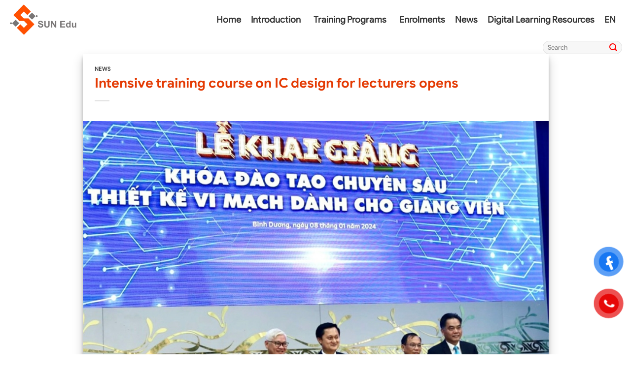

--- FILE ---
content_type: text/html; charset=UTF-8
request_url: https://suneducation.com.vn/en/intensive-training-course-on-ic-design-for-lecturers-opens/
body_size: 403389
content:
<!DOCTYPE html>
<html dir="ltr" lang="en-US" prefix="og: https://ogp.me/ns#" prefix="og: https://ogp.me/ns#" class="loading-site no-js">
<head>
	<meta charset="UTF-8" />
	<link rel="profile" href="https://gmpg.org/xfn/11" />
	<link rel="pingback" href="https://suneducation.com.vn/xmlrpc.php" />

	<script>(function(html){html.className = html.className.replace(/\bno-js\b/,'js')})(document.documentElement);</script>

		<!-- All in One SEO 4.7.6 - aioseo.com -->
	<meta name="description" content="(CPV) - On January 8, in Thu Dau Mot City, the southern province of Binh Duong province, Thu Dau Mot University coordinated with Sun Edu International Education Joint Stock Company to open an intensive training course on IC design for lecturers. The event marked an important turning point in the cooperation between the two units" />
	<meta name="robots" content="max-image-preview:large" />
	<meta name="author" content="admin"/>
	<link rel="canonical" href="https://suneducation.com.vn/en/intensive-training-course-on-ic-design-for-lecturers-opens/" />
	<meta name="generator" content="All in One SEO (AIOSEO) 4.7.6" />
		<meta property="og:locale" content="en_US" />
		<meta property="og:site_name" content="Sun Edu - Sun Edu - International electronics and circuit training center" />
		<meta property="og:type" content="article" />
		<meta property="og:title" content="Intensive training course on IC design for lecturers opens - Sun Edu" />
		<meta property="og:description" content="(CPV) - On January 8, in Thu Dau Mot City, the southern province of Binh Duong province, Thu Dau Mot University coordinated with Sun Edu International Education Joint Stock Company to open an intensive training course on IC design for lecturers. The event marked an important turning point in the cooperation between the two units" />
		<meta property="og:url" content="https://suneducation.com.vn/en/intensive-training-course-on-ic-design-for-lecturers-opens/" />
		<meta property="article:published_time" content="2024-01-22T09:21:03+00:00" />
		<meta property="article:modified_time" content="2024-01-22T09:21:03+00:00" />
		<meta name="twitter:card" content="summary_large_image" />
		<meta name="twitter:title" content="Intensive training course on IC design for lecturers opens - Sun Edu" />
		<meta name="twitter:description" content="(CPV) - On January 8, in Thu Dau Mot City, the southern province of Binh Duong province, Thu Dau Mot University coordinated with Sun Edu International Education Joint Stock Company to open an intensive training course on IC design for lecturers. The event marked an important turning point in the cooperation between the two units" />
		<script type="application/ld+json" class="aioseo-schema">
			{"@context":"https:\/\/schema.org","@graph":[{"@type":"BlogPosting","@id":"https:\/\/suneducation.com.vn\/en\/intensive-training-course-on-ic-design-for-lecturers-opens\/#blogposting","name":"Intensive training course on IC design for lecturers opens - Sun Edu","headline":"Intensive training course on IC design for lecturers opens","author":{"@id":"https:\/\/suneducation.com.vn\/en\/author\/admin\/#author"},"publisher":{"@id":"https:\/\/suneducation.com.vn\/#organization"},"image":{"@type":"ImageObject","url":"https:\/\/suneducation.com.vn\/wp-content\/uploads\/2024\/01\/intensive-training-course-on-ic-design-for-lecturers-opens-2.jpeg","width":800,"height":743,"caption":"Secretary of Binh Duong Provincial Party Committee Nguyen Van Loi presented flowers to units coordinating to implement the training course.\u00a0\u00a0"},"datePublished":"2024-01-22T16:21:03+07:00","dateModified":"2024-01-22T16:21:03+07:00","inLanguage":"en-US","mainEntityOfPage":{"@id":"https:\/\/suneducation.com.vn\/en\/intensive-training-course-on-ic-design-for-lecturers-opens\/#webpage"},"isPartOf":{"@id":"https:\/\/suneducation.com.vn\/en\/intensive-training-course-on-ic-design-for-lecturers-opens\/#webpage"},"articleSection":"News, EN, pll_65ae337fb25bb"},{"@type":"BreadcrumbList","@id":"https:\/\/suneducation.com.vn\/en\/intensive-training-course-on-ic-design-for-lecturers-opens\/#breadcrumblist","itemListElement":[{"@type":"ListItem","@id":"https:\/\/suneducation.com.vn\/#listItem","position":1,"name":"Home","item":"https:\/\/suneducation.com.vn\/","nextItem":{"@type":"ListItem","@id":"https:\/\/suneducation.com.vn\/en\/intensive-training-course-on-ic-design-for-lecturers-opens\/#listItem","name":"Intensive training course on IC design for lecturers opens"}},{"@type":"ListItem","@id":"https:\/\/suneducation.com.vn\/en\/intensive-training-course-on-ic-design-for-lecturers-opens\/#listItem","position":2,"name":"Intensive training course on IC design for lecturers opens","previousItem":{"@type":"ListItem","@id":"https:\/\/suneducation.com.vn\/#listItem","name":"Home"}}]},{"@type":"Organization","@id":"https:\/\/suneducation.com.vn\/#organization","name":"Sun Edu","description":"Sun Edu - International electronics and circuit training center","url":"https:\/\/suneducation.com.vn\/"},{"@type":"Person","@id":"https:\/\/suneducation.com.vn\/en\/author\/admin\/#author","url":"https:\/\/suneducation.com.vn\/en\/author\/admin\/","name":"admin","image":{"@type":"ImageObject","@id":"https:\/\/suneducation.com.vn\/en\/intensive-training-course-on-ic-design-for-lecturers-opens\/#authorImage","url":"https:\/\/secure.gravatar.com\/avatar\/4d262d36e5f9f181d2d8810f862420625e55cf2748d28f88c8d28c9f455a518f?s=96&d=mm&r=g","width":96,"height":96,"caption":"admin"}},{"@type":"WebPage","@id":"https:\/\/suneducation.com.vn\/en\/intensive-training-course-on-ic-design-for-lecturers-opens\/#webpage","url":"https:\/\/suneducation.com.vn\/en\/intensive-training-course-on-ic-design-for-lecturers-opens\/","name":"Intensive training course on IC design for lecturers opens - Sun Edu","description":"(CPV) - On January 8, in Thu Dau Mot City, the southern province of Binh Duong province, Thu Dau Mot University coordinated with Sun Edu International Education Joint Stock Company to open an intensive training course on IC design for lecturers. The event marked an important turning point in the cooperation between the two units","inLanguage":"en-US","isPartOf":{"@id":"https:\/\/suneducation.com.vn\/#website"},"breadcrumb":{"@id":"https:\/\/suneducation.com.vn\/en\/intensive-training-course-on-ic-design-for-lecturers-opens\/#breadcrumblist"},"author":{"@id":"https:\/\/suneducation.com.vn\/en\/author\/admin\/#author"},"creator":{"@id":"https:\/\/suneducation.com.vn\/en\/author\/admin\/#author"},"image":{"@type":"ImageObject","url":"https:\/\/suneducation.com.vn\/wp-content\/uploads\/2024\/01\/intensive-training-course-on-ic-design-for-lecturers-opens-2.jpeg","@id":"https:\/\/suneducation.com.vn\/en\/intensive-training-course-on-ic-design-for-lecturers-opens\/#mainImage","width":800,"height":743,"caption":"Secretary of Binh Duong Provincial Party Committee Nguyen Van Loi presented flowers to units coordinating to implement the training course.\u00a0\u00a0"},"primaryImageOfPage":{"@id":"https:\/\/suneducation.com.vn\/en\/intensive-training-course-on-ic-design-for-lecturers-opens\/#mainImage"},"datePublished":"2024-01-22T16:21:03+07:00","dateModified":"2024-01-22T16:21:03+07:00"},{"@type":"WebSite","@id":"https:\/\/suneducation.com.vn\/#website","url":"https:\/\/suneducation.com.vn\/","name":"Sun Edu","description":"Sun Edu - International electronics and circuit training center","inLanguage":"en-US","publisher":{"@id":"https:\/\/suneducation.com.vn\/#organization"}}]}
		</script>
		<!-- All in One SEO -->

<meta name="viewport" content="width=device-width, initial-scale=1" />
<!-- Search Engine Optimization by Rank Math - https://rankmath.com/ -->
<title>Intensive training course on IC design for lecturers opens - Sun Edu</title>
<meta name="description" content="Attending the opening ceremony were Mr. Nguyen Van Loi, Member of the Party Central Committee, Secretary of Binh Duong Provincial Party Committee; Mr. Nguyen"/>
<meta name="robots" content="follow, index, max-snippet:-1, max-video-preview:-1, max-image-preview:large"/>
<link rel="canonical" href="https://suneducation.com.vn/en/intensive-training-course-on-ic-design-for-lecturers-opens/" />
<meta property="og:locale" content="en_US" />
<meta property="og:type" content="article" />
<meta property="og:title" content="Intensive training course on IC design for lecturers opens &bull; Sun Edu" />
<meta property="og:description" content="Attending the opening ceremony were Mr. Nguyen Van Loi, Member of the Party Central Committee, Secretary of Binh Duong Provincial Party Committee; Mr. Nguyen" />
<meta property="og:url" content="https://suneducation.com.vn/en/intensive-training-course-on-ic-design-for-lecturers-opens/" />
<meta property="og:site_name" content="suneducation.com.vn" />
<meta property="article:section" content="News" />
<meta property="og:image" content="https://suneducation.com.vn/wp-content/uploads/2024/01/intensive-training-course-on-ic-design-for-lecturers-opens-2.jpeg" />
<meta property="og:image:secure_url" content="https://suneducation.com.vn/wp-content/uploads/2024/01/intensive-training-course-on-ic-design-for-lecturers-opens-2.jpeg" />
<meta property="og:image:width" content="800" />
<meta property="og:image:height" content="743" />
<meta property="og:image:alt" content="Secretary of Binh Duong Provincial Party Committee Nguyen Van Loi presented flowers to units coordinating to implement the training course.  " />
<meta property="og:image:type" content="image/jpeg" />
<meta property="article:published_time" content="2024-01-22T16:21:03+07:00" />
<meta name="twitter:card" content="summary_large_image" />
<meta name="twitter:title" content="Intensive training course on IC design for lecturers opens &bull; Sun Edu" />
<meta name="twitter:description" content="Attending the opening ceremony were Mr. Nguyen Van Loi, Member of the Party Central Committee, Secretary of Binh Duong Provincial Party Committee; Mr. Nguyen" />
<meta name="twitter:image" content="https://suneducation.com.vn/wp-content/uploads/2024/01/intensive-training-course-on-ic-design-for-lecturers-opens-2.jpeg" />
<meta name="twitter:label1" content="Written by" />
<meta name="twitter:data1" content="admin" />
<meta name="twitter:label2" content="Time to read" />
<meta name="twitter:data2" content="6 minutes" />
<script type="application/ld+json" class="rank-math-schema">{"@context":"https://schema.org","@graph":[{"@type":["Person","Organization"],"@id":"https://suneducation.com.vn/#person","name":"suneducation.com.vn"},{"@type":"WebSite","@id":"https://suneducation.com.vn/#website","url":"https://suneducation.com.vn","name":"suneducation.com.vn","publisher":{"@id":"https://suneducation.com.vn/#person"},"inLanguage":"en-US"},{"@type":"ImageObject","@id":"https://suneducation.com.vn/wp-content/uploads/2024/01/intensive-training-course-on-ic-design-for-lecturers-opens-2.jpeg","url":"https://suneducation.com.vn/wp-content/uploads/2024/01/intensive-training-course-on-ic-design-for-lecturers-opens-2.jpeg","width":"800","height":"743","caption":"Secretary of Binh Duong Provincial Party Committee Nguyen Van Loi presented flowers to units coordinating to implement the training course.\u00a0\u00a0","inLanguage":"en-US"},{"@type":"BreadcrumbList","@id":"https://suneducation.com.vn/en/intensive-training-course-on-ic-design-for-lecturers-opens/#breadcrumb","itemListElement":[{"@type":"ListItem","position":"1","item":{"@id":"https://suneducation.com.vn","name":"Home"}},{"@type":"ListItem","position":"2","item":{"@id":"https://suneducation.com.vn/en/category/news/","name":"News"}},{"@type":"ListItem","position":"3","item":{"@id":"https://suneducation.com.vn/en/intensive-training-course-on-ic-design-for-lecturers-opens/","name":"Intensive training course on IC design for lecturers opens"}}]},{"@type":"WebPage","@id":"https://suneducation.com.vn/en/intensive-training-course-on-ic-design-for-lecturers-opens/#webpage","url":"https://suneducation.com.vn/en/intensive-training-course-on-ic-design-for-lecturers-opens/","name":"Intensive training course on IC design for lecturers opens &bull; Sun Edu","datePublished":"2024-01-22T16:21:03+07:00","dateModified":"2024-01-22T16:21:03+07:00","isPartOf":{"@id":"https://suneducation.com.vn/#website"},"primaryImageOfPage":{"@id":"https://suneducation.com.vn/wp-content/uploads/2024/01/intensive-training-course-on-ic-design-for-lecturers-opens-2.jpeg"},"inLanguage":"en-US","breadcrumb":{"@id":"https://suneducation.com.vn/en/intensive-training-course-on-ic-design-for-lecturers-opens/#breadcrumb"}},{"@type":"Person","@id":"https://suneducation.com.vn/en/author/admin/","name":"admin","url":"https://suneducation.com.vn/en/author/admin/","image":{"@type":"ImageObject","@id":"https://secure.gravatar.com/avatar/4d262d36e5f9f181d2d8810f862420625e55cf2748d28f88c8d28c9f455a518f?s=96&amp;d=mm&amp;r=g","url":"https://secure.gravatar.com/avatar/4d262d36e5f9f181d2d8810f862420625e55cf2748d28f88c8d28c9f455a518f?s=96&amp;d=mm&amp;r=g","caption":"admin","inLanguage":"en-US"},"sameAs":["https://suneducation.com.vn"]},{"@type":"BlogPosting","headline":"Intensive training course on IC design for lecturers opens &bull; Sun Edu","datePublished":"2024-01-22T16:21:03+07:00","dateModified":"2024-01-22T16:21:03+07:00","articleSection":"News","author":{"@id":"https://suneducation.com.vn/en/author/admin/","name":"admin"},"publisher":{"@id":"https://suneducation.com.vn/#person"},"description":"Attending the opening ceremony were Mr. Nguyen Van Loi, Member of the Party Central Committee, Secretary of Binh Duong Provincial Party Committee; Mr. Nguyen","name":"Intensive training course on IC design for lecturers opens &bull; Sun Edu","@id":"https://suneducation.com.vn/en/intensive-training-course-on-ic-design-for-lecturers-opens/#richSnippet","isPartOf":{"@id":"https://suneducation.com.vn/en/intensive-training-course-on-ic-design-for-lecturers-opens/#webpage"},"image":{"@id":"https://suneducation.com.vn/wp-content/uploads/2024/01/intensive-training-course-on-ic-design-for-lecturers-opens-2.jpeg"},"inLanguage":"en-US","mainEntityOfPage":{"@id":"https://suneducation.com.vn/en/intensive-training-course-on-ic-design-for-lecturers-opens/#webpage"}}]}</script>
<!-- /Rank Math WordPress SEO plugin -->

<link rel='dns-prefetch' href='//maxcdn.bootstrapcdn.com' />
<link rel='dns-prefetch' href='//use.fontawesome.com' />
<link rel='prefetch' href='https://suneducation.com.vn/wp-content/themes/flatsome/assets/js/flatsome.js?ver=a0a7aee297766598a20e' />
<link rel='prefetch' href='https://suneducation.com.vn/wp-content/themes/flatsome/assets/js/chunk.slider.js?ver=3.18.6' />
<link rel='prefetch' href='https://suneducation.com.vn/wp-content/themes/flatsome/assets/js/chunk.popups.js?ver=3.18.6' />
<link rel='prefetch' href='https://suneducation.com.vn/wp-content/themes/flatsome/assets/js/chunk.tooltips.js?ver=3.18.6' />
<link rel="alternate" type="application/rss+xml" title="Sun Edu &raquo; Feed" href="https://suneducation.com.vn/en/feed/" />
<link rel="alternate" type="application/rss+xml" title="Sun Edu &raquo; Comments Feed" href="https://suneducation.com.vn/en/comments/feed/" />
<link rel="alternate" type="application/rss+xml" title="Sun Edu &raquo; Intensive training course on IC design for lecturers opens Comments Feed" href="https://suneducation.com.vn/en/intensive-training-course-on-ic-design-for-lecturers-opens/feed/" />
<link rel="alternate" title="oEmbed (JSON)" type="application/json+oembed" href="https://suneducation.com.vn/wp-json/oembed/1.0/embed?url=https%3A%2F%2Fsuneducation.com.vn%2Fen%2Fintensive-training-course-on-ic-design-for-lecturers-opens%2F&#038;lang=en" />
<link rel="alternate" title="oEmbed (XML)" type="text/xml+oembed" href="https://suneducation.com.vn/wp-json/oembed/1.0/embed?url=https%3A%2F%2Fsuneducation.com.vn%2Fen%2Fintensive-training-course-on-ic-design-for-lecturers-opens%2F&#038;format=xml&#038;lang=en" />
		<!-- This site uses the Google Analytics by MonsterInsights plugin v9.10.0 - Using Analytics tracking - https://www.monsterinsights.com/ -->
		<!-- Note: MonsterInsights is not currently configured on this site. The site owner needs to authenticate with Google Analytics in the MonsterInsights settings panel. -->
					<!-- No tracking code set -->
				<!-- / Google Analytics by MonsterInsights -->
		<style id='wp-img-auto-sizes-contain-inline-css' type='text/css'>
img:is([sizes=auto i],[sizes^="auto," i]){contain-intrinsic-size:3000px 1500px}
/*# sourceURL=wp-img-auto-sizes-contain-inline-css */
</style>
<link rel='stylesheet' id='sbr_styles-css' href='https://suneducation.com.vn/wp-content/plugins/reviews-feed/assets/css/sbr-styles.css?ver=1.2.0' type='text/css' media='all' />
<link rel='stylesheet' id='sbi_styles-css' href='https://suneducation.com.vn/wp-content/plugins/instagram-feed/css/sbi-styles.min.css?ver=6.6.1' type='text/css' media='all' />
<style id='wp-emoji-styles-inline-css' type='text/css'>

	img.wp-smiley, img.emoji {
		display: inline !important;
		border: none !important;
		box-shadow: none !important;
		height: 1em !important;
		width: 1em !important;
		margin: 0 0.07em !important;
		vertical-align: -0.1em !important;
		background: none !important;
		padding: 0 !important;
	}
/*# sourceURL=wp-emoji-styles-inline-css */
</style>
<style id='wp-block-library-inline-css' type='text/css'>
:root{--wp-block-synced-color:#7a00df;--wp-block-synced-color--rgb:122,0,223;--wp-bound-block-color:var(--wp-block-synced-color);--wp-editor-canvas-background:#ddd;--wp-admin-theme-color:#007cba;--wp-admin-theme-color--rgb:0,124,186;--wp-admin-theme-color-darker-10:#006ba1;--wp-admin-theme-color-darker-10--rgb:0,107,160.5;--wp-admin-theme-color-darker-20:#005a87;--wp-admin-theme-color-darker-20--rgb:0,90,135;--wp-admin-border-width-focus:2px}@media (min-resolution:192dpi){:root{--wp-admin-border-width-focus:1.5px}}.wp-element-button{cursor:pointer}:root .has-very-light-gray-background-color{background-color:#eee}:root .has-very-dark-gray-background-color{background-color:#313131}:root .has-very-light-gray-color{color:#eee}:root .has-very-dark-gray-color{color:#313131}:root .has-vivid-green-cyan-to-vivid-cyan-blue-gradient-background{background:linear-gradient(135deg,#00d084,#0693e3)}:root .has-purple-crush-gradient-background{background:linear-gradient(135deg,#34e2e4,#4721fb 50%,#ab1dfe)}:root .has-hazy-dawn-gradient-background{background:linear-gradient(135deg,#faaca8,#dad0ec)}:root .has-subdued-olive-gradient-background{background:linear-gradient(135deg,#fafae1,#67a671)}:root .has-atomic-cream-gradient-background{background:linear-gradient(135deg,#fdd79a,#004a59)}:root .has-nightshade-gradient-background{background:linear-gradient(135deg,#330968,#31cdcf)}:root .has-midnight-gradient-background{background:linear-gradient(135deg,#020381,#2874fc)}:root{--wp--preset--font-size--normal:16px;--wp--preset--font-size--huge:42px}.has-regular-font-size{font-size:1em}.has-larger-font-size{font-size:2.625em}.has-normal-font-size{font-size:var(--wp--preset--font-size--normal)}.has-huge-font-size{font-size:var(--wp--preset--font-size--huge)}.has-text-align-center{text-align:center}.has-text-align-left{text-align:left}.has-text-align-right{text-align:right}.has-fit-text{white-space:nowrap!important}#end-resizable-editor-section{display:none}.aligncenter{clear:both}.items-justified-left{justify-content:flex-start}.items-justified-center{justify-content:center}.items-justified-right{justify-content:flex-end}.items-justified-space-between{justify-content:space-between}.screen-reader-text{border:0;clip-path:inset(50%);height:1px;margin:-1px;overflow:hidden;padding:0;position:absolute;width:1px;word-wrap:normal!important}.screen-reader-text:focus{background-color:#ddd;clip-path:none;color:#444;display:block;font-size:1em;height:auto;left:5px;line-height:normal;padding:15px 23px 14px;text-decoration:none;top:5px;width:auto;z-index:100000}html :where(.has-border-color){border-style:solid}html :where([style*=border-top-color]){border-top-style:solid}html :where([style*=border-right-color]){border-right-style:solid}html :where([style*=border-bottom-color]){border-bottom-style:solid}html :where([style*=border-left-color]){border-left-style:solid}html :where([style*=border-width]){border-style:solid}html :where([style*=border-top-width]){border-top-style:solid}html :where([style*=border-right-width]){border-right-style:solid}html :where([style*=border-bottom-width]){border-bottom-style:solid}html :where([style*=border-left-width]){border-left-style:solid}html :where(img[class*=wp-image-]){height:auto;max-width:100%}:where(figure){margin:0 0 1em}html :where(.is-position-sticky){--wp-admin--admin-bar--position-offset:var(--wp-admin--admin-bar--height,0px)}@media screen and (max-width:600px){html :where(.is-position-sticky){--wp-admin--admin-bar--position-offset:0px}}

/*# sourceURL=wp-block-library-inline-css */
</style><style id='global-styles-inline-css' type='text/css'>
:root{--wp--preset--aspect-ratio--square: 1;--wp--preset--aspect-ratio--4-3: 4/3;--wp--preset--aspect-ratio--3-4: 3/4;--wp--preset--aspect-ratio--3-2: 3/2;--wp--preset--aspect-ratio--2-3: 2/3;--wp--preset--aspect-ratio--16-9: 16/9;--wp--preset--aspect-ratio--9-16: 9/16;--wp--preset--color--black: #000000;--wp--preset--color--cyan-bluish-gray: #abb8c3;--wp--preset--color--white: #ffffff;--wp--preset--color--pale-pink: #f78da7;--wp--preset--color--vivid-red: #cf2e2e;--wp--preset--color--luminous-vivid-orange: #ff6900;--wp--preset--color--luminous-vivid-amber: #fcb900;--wp--preset--color--light-green-cyan: #7bdcb5;--wp--preset--color--vivid-green-cyan: #00d084;--wp--preset--color--pale-cyan-blue: #8ed1fc;--wp--preset--color--vivid-cyan-blue: #0693e3;--wp--preset--color--vivid-purple: #9b51e0;--wp--preset--color--primary: #e43a03;--wp--preset--color--secondary: #d26e4b;--wp--preset--color--success: #7a9c59;--wp--preset--color--alert: #ed1616;--wp--preset--gradient--vivid-cyan-blue-to-vivid-purple: linear-gradient(135deg,rgb(6,147,227) 0%,rgb(155,81,224) 100%);--wp--preset--gradient--light-green-cyan-to-vivid-green-cyan: linear-gradient(135deg,rgb(122,220,180) 0%,rgb(0,208,130) 100%);--wp--preset--gradient--luminous-vivid-amber-to-luminous-vivid-orange: linear-gradient(135deg,rgb(252,185,0) 0%,rgb(255,105,0) 100%);--wp--preset--gradient--luminous-vivid-orange-to-vivid-red: linear-gradient(135deg,rgb(255,105,0) 0%,rgb(207,46,46) 100%);--wp--preset--gradient--very-light-gray-to-cyan-bluish-gray: linear-gradient(135deg,rgb(238,238,238) 0%,rgb(169,184,195) 100%);--wp--preset--gradient--cool-to-warm-spectrum: linear-gradient(135deg,rgb(74,234,220) 0%,rgb(151,120,209) 20%,rgb(207,42,186) 40%,rgb(238,44,130) 60%,rgb(251,105,98) 80%,rgb(254,248,76) 100%);--wp--preset--gradient--blush-light-purple: linear-gradient(135deg,rgb(255,206,236) 0%,rgb(152,150,240) 100%);--wp--preset--gradient--blush-bordeaux: linear-gradient(135deg,rgb(254,205,165) 0%,rgb(254,45,45) 50%,rgb(107,0,62) 100%);--wp--preset--gradient--luminous-dusk: linear-gradient(135deg,rgb(255,203,112) 0%,rgb(199,81,192) 50%,rgb(65,88,208) 100%);--wp--preset--gradient--pale-ocean: linear-gradient(135deg,rgb(255,245,203) 0%,rgb(182,227,212) 50%,rgb(51,167,181) 100%);--wp--preset--gradient--electric-grass: linear-gradient(135deg,rgb(202,248,128) 0%,rgb(113,206,126) 100%);--wp--preset--gradient--midnight: linear-gradient(135deg,rgb(2,3,129) 0%,rgb(40,116,252) 100%);--wp--preset--font-size--small: 13px;--wp--preset--font-size--medium: 20px;--wp--preset--font-size--large: 36px;--wp--preset--font-size--x-large: 42px;--wp--preset--spacing--20: 0.44rem;--wp--preset--spacing--30: 0.67rem;--wp--preset--spacing--40: 1rem;--wp--preset--spacing--50: 1.5rem;--wp--preset--spacing--60: 2.25rem;--wp--preset--spacing--70: 3.38rem;--wp--preset--spacing--80: 5.06rem;--wp--preset--shadow--natural: 6px 6px 9px rgba(0, 0, 0, 0.2);--wp--preset--shadow--deep: 12px 12px 50px rgba(0, 0, 0, 0.4);--wp--preset--shadow--sharp: 6px 6px 0px rgba(0, 0, 0, 0.2);--wp--preset--shadow--outlined: 6px 6px 0px -3px rgb(255, 255, 255), 6px 6px rgb(0, 0, 0);--wp--preset--shadow--crisp: 6px 6px 0px rgb(0, 0, 0);}:where(body) { margin: 0; }.wp-site-blocks > .alignleft { float: left; margin-right: 2em; }.wp-site-blocks > .alignright { float: right; margin-left: 2em; }.wp-site-blocks > .aligncenter { justify-content: center; margin-left: auto; margin-right: auto; }:where(.is-layout-flex){gap: 0.5em;}:where(.is-layout-grid){gap: 0.5em;}.is-layout-flow > .alignleft{float: left;margin-inline-start: 0;margin-inline-end: 2em;}.is-layout-flow > .alignright{float: right;margin-inline-start: 2em;margin-inline-end: 0;}.is-layout-flow > .aligncenter{margin-left: auto !important;margin-right: auto !important;}.is-layout-constrained > .alignleft{float: left;margin-inline-start: 0;margin-inline-end: 2em;}.is-layout-constrained > .alignright{float: right;margin-inline-start: 2em;margin-inline-end: 0;}.is-layout-constrained > .aligncenter{margin-left: auto !important;margin-right: auto !important;}.is-layout-constrained > :where(:not(.alignleft):not(.alignright):not(.alignfull)){margin-left: auto !important;margin-right: auto !important;}body .is-layout-flex{display: flex;}.is-layout-flex{flex-wrap: wrap;align-items: center;}.is-layout-flex > :is(*, div){margin: 0;}body .is-layout-grid{display: grid;}.is-layout-grid > :is(*, div){margin: 0;}body{padding-top: 0px;padding-right: 0px;padding-bottom: 0px;padding-left: 0px;}a:where(:not(.wp-element-button)){text-decoration: none;}:root :where(.wp-element-button, .wp-block-button__link){background-color: #32373c;border-width: 0;color: #fff;font-family: inherit;font-size: inherit;font-style: inherit;font-weight: inherit;letter-spacing: inherit;line-height: inherit;padding-top: calc(0.667em + 2px);padding-right: calc(1.333em + 2px);padding-bottom: calc(0.667em + 2px);padding-left: calc(1.333em + 2px);text-decoration: none;text-transform: inherit;}.has-black-color{color: var(--wp--preset--color--black) !important;}.has-cyan-bluish-gray-color{color: var(--wp--preset--color--cyan-bluish-gray) !important;}.has-white-color{color: var(--wp--preset--color--white) !important;}.has-pale-pink-color{color: var(--wp--preset--color--pale-pink) !important;}.has-vivid-red-color{color: var(--wp--preset--color--vivid-red) !important;}.has-luminous-vivid-orange-color{color: var(--wp--preset--color--luminous-vivid-orange) !important;}.has-luminous-vivid-amber-color{color: var(--wp--preset--color--luminous-vivid-amber) !important;}.has-light-green-cyan-color{color: var(--wp--preset--color--light-green-cyan) !important;}.has-vivid-green-cyan-color{color: var(--wp--preset--color--vivid-green-cyan) !important;}.has-pale-cyan-blue-color{color: var(--wp--preset--color--pale-cyan-blue) !important;}.has-vivid-cyan-blue-color{color: var(--wp--preset--color--vivid-cyan-blue) !important;}.has-vivid-purple-color{color: var(--wp--preset--color--vivid-purple) !important;}.has-primary-color{color: var(--wp--preset--color--primary) !important;}.has-secondary-color{color: var(--wp--preset--color--secondary) !important;}.has-success-color{color: var(--wp--preset--color--success) !important;}.has-alert-color{color: var(--wp--preset--color--alert) !important;}.has-black-background-color{background-color: var(--wp--preset--color--black) !important;}.has-cyan-bluish-gray-background-color{background-color: var(--wp--preset--color--cyan-bluish-gray) !important;}.has-white-background-color{background-color: var(--wp--preset--color--white) !important;}.has-pale-pink-background-color{background-color: var(--wp--preset--color--pale-pink) !important;}.has-vivid-red-background-color{background-color: var(--wp--preset--color--vivid-red) !important;}.has-luminous-vivid-orange-background-color{background-color: var(--wp--preset--color--luminous-vivid-orange) !important;}.has-luminous-vivid-amber-background-color{background-color: var(--wp--preset--color--luminous-vivid-amber) !important;}.has-light-green-cyan-background-color{background-color: var(--wp--preset--color--light-green-cyan) !important;}.has-vivid-green-cyan-background-color{background-color: var(--wp--preset--color--vivid-green-cyan) !important;}.has-pale-cyan-blue-background-color{background-color: var(--wp--preset--color--pale-cyan-blue) !important;}.has-vivid-cyan-blue-background-color{background-color: var(--wp--preset--color--vivid-cyan-blue) !important;}.has-vivid-purple-background-color{background-color: var(--wp--preset--color--vivid-purple) !important;}.has-primary-background-color{background-color: var(--wp--preset--color--primary) !important;}.has-secondary-background-color{background-color: var(--wp--preset--color--secondary) !important;}.has-success-background-color{background-color: var(--wp--preset--color--success) !important;}.has-alert-background-color{background-color: var(--wp--preset--color--alert) !important;}.has-black-border-color{border-color: var(--wp--preset--color--black) !important;}.has-cyan-bluish-gray-border-color{border-color: var(--wp--preset--color--cyan-bluish-gray) !important;}.has-white-border-color{border-color: var(--wp--preset--color--white) !important;}.has-pale-pink-border-color{border-color: var(--wp--preset--color--pale-pink) !important;}.has-vivid-red-border-color{border-color: var(--wp--preset--color--vivid-red) !important;}.has-luminous-vivid-orange-border-color{border-color: var(--wp--preset--color--luminous-vivid-orange) !important;}.has-luminous-vivid-amber-border-color{border-color: var(--wp--preset--color--luminous-vivid-amber) !important;}.has-light-green-cyan-border-color{border-color: var(--wp--preset--color--light-green-cyan) !important;}.has-vivid-green-cyan-border-color{border-color: var(--wp--preset--color--vivid-green-cyan) !important;}.has-pale-cyan-blue-border-color{border-color: var(--wp--preset--color--pale-cyan-blue) !important;}.has-vivid-cyan-blue-border-color{border-color: var(--wp--preset--color--vivid-cyan-blue) !important;}.has-vivid-purple-border-color{border-color: var(--wp--preset--color--vivid-purple) !important;}.has-primary-border-color{border-color: var(--wp--preset--color--primary) !important;}.has-secondary-border-color{border-color: var(--wp--preset--color--secondary) !important;}.has-success-border-color{border-color: var(--wp--preset--color--success) !important;}.has-alert-border-color{border-color: var(--wp--preset--color--alert) !important;}.has-vivid-cyan-blue-to-vivid-purple-gradient-background{background: var(--wp--preset--gradient--vivid-cyan-blue-to-vivid-purple) !important;}.has-light-green-cyan-to-vivid-green-cyan-gradient-background{background: var(--wp--preset--gradient--light-green-cyan-to-vivid-green-cyan) !important;}.has-luminous-vivid-amber-to-luminous-vivid-orange-gradient-background{background: var(--wp--preset--gradient--luminous-vivid-amber-to-luminous-vivid-orange) !important;}.has-luminous-vivid-orange-to-vivid-red-gradient-background{background: var(--wp--preset--gradient--luminous-vivid-orange-to-vivid-red) !important;}.has-very-light-gray-to-cyan-bluish-gray-gradient-background{background: var(--wp--preset--gradient--very-light-gray-to-cyan-bluish-gray) !important;}.has-cool-to-warm-spectrum-gradient-background{background: var(--wp--preset--gradient--cool-to-warm-spectrum) !important;}.has-blush-light-purple-gradient-background{background: var(--wp--preset--gradient--blush-light-purple) !important;}.has-blush-bordeaux-gradient-background{background: var(--wp--preset--gradient--blush-bordeaux) !important;}.has-luminous-dusk-gradient-background{background: var(--wp--preset--gradient--luminous-dusk) !important;}.has-pale-ocean-gradient-background{background: var(--wp--preset--gradient--pale-ocean) !important;}.has-electric-grass-gradient-background{background: var(--wp--preset--gradient--electric-grass) !important;}.has-midnight-gradient-background{background: var(--wp--preset--gradient--midnight) !important;}.has-small-font-size{font-size: var(--wp--preset--font-size--small) !important;}.has-medium-font-size{font-size: var(--wp--preset--font-size--medium) !important;}.has-large-font-size{font-size: var(--wp--preset--font-size--large) !important;}.has-x-large-font-size{font-size: var(--wp--preset--font-size--x-large) !important;}
/*# sourceURL=global-styles-inline-css */
</style>

<link rel='stylesheet' id='wp-components-css' href='https://suneducation.com.vn/wp-includes/css/dist/components/style.min.css?ver=c091c7f1f3f8a3ff5039b885f0c326f2' type='text/css' media='all' />
<link rel='stylesheet' id='wp-preferences-css' href='https://suneducation.com.vn/wp-includes/css/dist/preferences/style.min.css?ver=c091c7f1f3f8a3ff5039b885f0c326f2' type='text/css' media='all' />
<link rel='stylesheet' id='wp-block-editor-css' href='https://suneducation.com.vn/wp-includes/css/dist/block-editor/style.min.css?ver=c091c7f1f3f8a3ff5039b885f0c326f2' type='text/css' media='all' />
<link rel='stylesheet' id='popup-maker-block-library-style-css' href='https://suneducation.com.vn/wp-content/plugins/popup-maker/dist/packages/block-library-style.css?ver=dbea705cfafe089d65f1' type='text/css' media='all' />
<style id='font-awesome-svg-styles-default-inline-css' type='text/css'>
.svg-inline--fa {
  display: inline-block;
  height: 1em;
  overflow: visible;
  vertical-align: -.125em;
}
/*# sourceURL=font-awesome-svg-styles-default-inline-css */
</style>
<link rel='stylesheet' id='font-awesome-svg-styles-css' href='https://suneducation.com.vn/wp-content/uploads/font-awesome/v6.4.2/css/svg-with-js.css' type='text/css' media='all' />
<style id='font-awesome-svg-styles-inline-css' type='text/css'>
   .wp-block-font-awesome-icon svg::before,
   .wp-rich-text-font-awesome-icon svg::before {content: unset;}
/*# sourceURL=font-awesome-svg-styles-inline-css */
</style>
<link rel='stylesheet' id='contact-form-7-css' href='https://suneducation.com.vn/wp-content/plugins/contact-form-7/includes/css/styles.css?ver=6.1.4' type='text/css' media='all' />
<link rel='stylesheet' id='ctf_styles-css' href='https://suneducation.com.vn/wp-content/plugins/custom-twitter-feeds/css/ctf-styles.min.css?ver=2.2.5' type='text/css' media='all' />
<link rel='stylesheet' id='tss-css' href='https://suneducation.com.vn/wp-content/plugins/testimonial-slider-and-showcase/assets/css/wptestimonial.css?ver=2.4.1' type='text/css' media='all' />
<link rel='stylesheet' id='cff-css' href='https://suneducation.com.vn/wp-content/plugins/custom-facebook-feed/assets/css/cff-style.min.css?ver=4.2.6' type='text/css' media='all' />
<link rel='stylesheet' id='sb-font-awesome-css' href='https://maxcdn.bootstrapcdn.com/font-awesome/4.7.0/css/font-awesome.min.css?ver=c091c7f1f3f8a3ff5039b885f0c326f2' type='text/css' media='all' />
<link rel='stylesheet' id='pzf-style-css' href='https://suneducation.com.vn/wp-content/plugins/button-contact-vr/legacy/css/style.css?ver=1' type='text/css' media='all' />
<link rel='stylesheet' id='megamenu-css' href='https://suneducation.com.vn/wp-content/uploads/maxmegamenu/style_en_us.css?ver=539ae0' type='text/css' media='all' />
<link rel='stylesheet' id='dashicons-css' href='https://suneducation.com.vn/wp-includes/css/dashicons.min.css?ver=c091c7f1f3f8a3ff5039b885f0c326f2' type='text/css' media='all' />
<link rel='stylesheet' id='font-awesome-official-css' href='https://use.fontawesome.com/releases/v6.4.2/css/all.css' type='text/css' media='all' integrity="sha384-blOohCVdhjmtROpu8+CfTnUWham9nkX7P7OZQMst+RUnhtoY/9qemFAkIKOYxDI3" crossorigin="anonymous" />
<link rel='stylesheet' id='popup-maker-site-css' href='//suneducation.com.vn/wp-content/uploads/pum/pum-site-styles.css?generated=1758097422&#038;ver=1.21.5' type='text/css' media='all' />
<link rel='stylesheet' id='flatsome-main-css' href='https://suneducation.com.vn/wp-content/themes/flatsome/assets/css/flatsome.css?ver=3.18.6' type='text/css' media='all' />
<style id='flatsome-main-inline-css' type='text/css'>
@font-face {
				font-family: "fl-icons";
				font-display: block;
				src: url(https://suneducation.com.vn/wp-content/themes/flatsome/assets/css/icons/fl-icons.eot?v=3.18.6);
				src:
					url(https://suneducation.com.vn/wp-content/themes/flatsome/assets/css/icons/fl-icons.eot#iefix?v=3.18.6) format("embedded-opentype"),
					url(https://suneducation.com.vn/wp-content/themes/flatsome/assets/css/icons/fl-icons.woff2?v=3.18.6) format("woff2"),
					url(https://suneducation.com.vn/wp-content/themes/flatsome/assets/css/icons/fl-icons.ttf?v=3.18.6) format("truetype"),
					url(https://suneducation.com.vn/wp-content/themes/flatsome/assets/css/icons/fl-icons.woff?v=3.18.6) format("woff"),
					url(https://suneducation.com.vn/wp-content/themes/flatsome/assets/css/icons/fl-icons.svg?v=3.18.6#fl-icons) format("svg");
			}
/*# sourceURL=flatsome-main-inline-css */
</style>
<link rel='stylesheet' id='flatsome-style-css' href='https://suneducation.com.vn/wp-content/themes/flatsome/style.css?ver=3.18.6' type='text/css' media='all' />
<link rel='stylesheet' id='font-awesome-official-v4shim-css' href='https://use.fontawesome.com/releases/v6.4.2/css/v4-shims.css' type='text/css' media='all' integrity="sha384-IqMDcR2qh8kGcGdRrxwop5R2GiUY5h8aDR/LhYxPYiXh3sAAGGDkFvFqWgFvTsTd" crossorigin="anonymous" />
<script type="text/javascript" src="https://suneducation.com.vn/wp-includes/js/jquery/jquery.min.js?ver=3.7.1" id="jquery-core-js"></script>
<script type="text/javascript" src="https://suneducation.com.vn/wp-includes/js/jquery/jquery-migrate.min.js?ver=3.4.1" id="jquery-migrate-js"></script>
<link rel="https://api.w.org/" href="https://suneducation.com.vn/wp-json/" /><link rel="alternate" title="JSON" type="application/json" href="https://suneducation.com.vn/wp-json/wp/v2/posts/6637" /><link rel="EditURI" type="application/rsd+xml" title="RSD" href="https://suneducation.com.vn/xmlrpc.php?rsd" />
<script>readMoreArgs = []</script><script type="text/javascript">
				EXPM_VERSION=3.382;EXPM_AJAX_URL='https://suneducation.com.vn/wp-admin/admin-ajax.php';
			function yrmAddEvent(element, eventName, fn) {
				if (element.addEventListener)
					element.addEventListener(eventName, fn, false);
				else if (element.attachEvent)
					element.attachEvent('on' + eventName, fn);
			}
			</script><!-- HFCM by 99 Robots - Snippet # 1: code google analytics -->
<!-- Google tag (gtag.js) -->
<script async src="https://www.googletagmanager.com/gtag/js?id=G-KPNQ39VW41"></script>
<script>
  window.dataLayer = window.dataLayer || [];
  function gtag(){dataLayer.push(arguments);}
  gtag('js', new Date());

  gtag('config', 'G-KPNQ39VW41');
</script>
<!-- /end HFCM by 99 Robots -->
<style>.bg{opacity: 0; transition: opacity 1s; -webkit-transition: opacity 1s;} .bg-loaded{opacity: 1;}</style><link rel="icon" href="https://suneducation.com.vn/wp-content/uploads/2024/01/cropped-logo-solo-32x32.png" sizes="32x32" />
<link rel="icon" href="https://suneducation.com.vn/wp-content/uploads/2024/01/cropped-logo-solo-192x192.png" sizes="192x192" />
<link rel="apple-touch-icon" href="https://suneducation.com.vn/wp-content/uploads/2024/01/cropped-logo-solo-180x180.png" />
<meta name="msapplication-TileImage" content="https://suneducation.com.vn/wp-content/uploads/2024/01/cropped-logo-solo-270x270.png" />
<style id="custom-css" type="text/css">:root {--primary-color: #e43a03;--fs-color-primary: #e43a03;--fs-color-secondary: #d26e4b;--fs-color-success: #7a9c59;--fs-color-alert: #ed1616;--fs-experimental-link-color: #0a0a0a;--fs-experimental-link-color-hover: #e43a03;}.tooltipster-base {--tooltip-color: #fff;--tooltip-bg-color: #000;}.off-canvas-right .mfp-content, .off-canvas-left .mfp-content {--drawer-width: 300px;}.container-width, .full-width .ubermenu-nav, .container, .row{max-width: 1170px}.row.row-collapse{max-width: 1140px}.row.row-small{max-width: 1162.5px}.row.row-large{max-width: 1200px}.header-main{height: 80px}#logo img{max-height: 80px}#logo{width:200px;}.header-bottom{min-height: 50px}.header-top{min-height: 32px}.transparent .header-main{height: 90px}.transparent #logo img{max-height: 90px}.has-transparent + .page-title:first-of-type,.has-transparent + #main > .page-title,.has-transparent + #main > div > .page-title,.has-transparent + #main .page-header-wrapper:first-of-type .page-title{padding-top: 90px;}.header.show-on-scroll,.stuck .header-main{height:80px!important}.stuck #logo img{max-height: 80px!important}.search-form{ width: 16%;}.header-bg-color {background-color: #ffffff}.header-bottom {background-color: #ffffff}.top-bar-nav > li > a{line-height: 20px }.header-main .nav > li > a{line-height: 60px }.header-bottom-nav > li > a{line-height: 10px }@media (max-width: 549px) {.header-main{height: 72px}#logo img{max-height: 72px}}.nav-dropdown{font-size:100%}.header-top{background-color:#ffffff!important;}body{color: #0a0a0a}h1,h2,h3,h4,h5,h6,.heading-font{color: #e43a03;}body{font-size: 100%;}@media screen and (max-width: 549px){body{font-size: 110%;}}body{font-family: Lato, sans-serif;}body {font-weight: 100;font-style: normal;}.nav > li > a {font-family: Lato, sans-serif;}.mobile-sidebar-levels-2 .nav > li > ul > li > a {font-family: Lato, sans-serif;}.nav > li > a,.mobile-sidebar-levels-2 .nav > li > ul > li > a {font-weight: 700;font-style: normal;}h1,h2,h3,h4,h5,h6,.heading-font, .off-canvas-center .nav-sidebar.nav-vertical > li > a{font-family: Lato, sans-serif;}h1,h2,h3,h4,h5,h6,.heading-font,.banner h1,.banner h2 {font-weight: 700;font-style: normal;}.alt-font{font-family: "Dancing Script", sans-serif;}.alt-font {font-weight: 400!important;font-style: normal!important;}.breadcrumbs{text-transform: none;}.header:not(.transparent) .header-nav-main.nav > li > a {color: #0a0a0a;}.header:not(.transparent) .header-nav-main.nav > li > a:hover,.header:not(.transparent) .header-nav-main.nav > li.active > a,.header:not(.transparent) .header-nav-main.nav > li.current > a,.header:not(.transparent) .header-nav-main.nav > li > a.active,.header:not(.transparent) .header-nav-main.nav > li > a.current{color: #f34a47;}.header-nav-main.nav-line-bottom > li > a:before,.header-nav-main.nav-line-grow > li > a:before,.header-nav-main.nav-line > li > a:before,.header-nav-main.nav-box > li > a:hover,.header-nav-main.nav-box > li.active > a,.header-nav-main.nav-pills > li > a:hover,.header-nav-main.nav-pills > li.active > a{color:#FFF!important;background-color: #f34a47;}input[type='submit'], input[type="button"], button:not(.icon), .button:not(.icon){border-radius: [...]!important}.absolute-footer, html{background-color: rgba(255,102,2,0)}.nav-vertical-fly-out > li + li {border-top-width: 1px; border-top-style: solid;}.label-new.menu-item > a:after{content:"New";}.label-hot.menu-item > a:after{content:"Hot";}.label-sale.menu-item > a:after{content:"Sale";}.label-popular.menu-item > a:after{content:"Popular";}</style>		<style type="text/css" id="wp-custom-css">
			/* @media (max-width: 600px) {
       
    table {
      display: block;
      overflow-x: auto;
      transform: none;
    }
    
    th, td {
      display: table-cell;
      white-space: normal;
      transform: rotate(0deg);
    }
    
    th {
      position: sticky;
      top: 0;
      background-color: transparent;
    }
  }   */

.accordion-inner {
    display: none;
    padding: 1em .2em;
}

.header-nav {
    border-radius: 20px;
		position: static;
}    

.table-top {
	        text-overflow: ellipsis;
    display: -webkit-box;
} 

.header-wrapper.stuck {
	-webkit-box-shadow: 0px 0px 0px rgba(0,0,0,.15);
}

p {
	margin-bottom: 0.5em;
}

/* .tss-wrapper .tss-carousel3 .item-content-wrapper {
	background: rgb(228, 58, 0);
	    border-radius: 5px;
	color: white;
	text-align: justify;
}

.tss-carousel3 .item-content-wrapper:before { 
display: none;
}

.tss-wrapper .single-item-wrapper h4.author-bio {
	border-radius: 5px;
	border: 1px solid red;
}

.tss-wrapper .tss-carousel3 .single-item-wrapper h4.author-bio {
	text-align: justify;
    padding: 25px;
    margin-bottom: -58px;
    height: 270px;
}

.tss-wrapper .tss-layout3 .item-content, .tss-wrapper .tss-isotope1 .item-content, .tss-wrapper .tss-carousel3 .item-content {
    font-style: normal;
	    height: 80px;
} */

.box-text-1 {
	height: 135px;
	margin: 40px;
}


.box-text.text-center {
	    height: 220px;
    padding: 16px;
}

td{
	color: black;
	
}

.social-icons i {
    color: #FAB974;
	margin: 5px;
}

.icon-search:before {
	color: red;
}

.nav-spacing-xlarge>li {
    margin: 0px 30px;
}

.section-c {
	background-image: url("https://suneducation.com.vn/wp-content/uploads/2023/10/Layer-4-copy-1.png");
	background-position: 45% -20%;
}
	
.entry-header-text-top {
    padding-top: 75px;
}

.border-image {
border-radius: 50%;
}

.fa-solid, .fas {
    color: white;
	margin: 10px
}

.fa-regular, .far {
    color: white;
	margin: 10px
}

.border-img img {
	border-radius: 10px;
	border: 2px solid #E43A00;
}

.border-img-1 img {
	border-radius: 5%;
	
}

.color-gradient {
	background: linear-gradient(to top,    #E43A00 ,#F47500 , #F47500 );
	
}

footer {
    padding: 0;
}

.box-bounce .box-text {
     padding: 10px 10px 0px;
    z-index: 1;
}

p a{
/*     color: white; */
}

.hoa-tieu {
	background: #FF6600;
    border-radius: 5px 5px 0 0;
    padding: 6px 45px;
    position: relative;
    height: 40px!important;
font-size: 16px;
    line-height: 30px;
    height: 40px !important;
}

.table-top-1 {
	            text-overflow: ellipsis;
    display: -webkit-box;
    background: linear-gradient(to top, #E43A00, #FF6600 );
    border-radius: 25px;
    box-shadow: 0px 10px 10px #888888;
    margin-left: 4.3rem;
    height: 230px;
    padding: 0px;
    margin-top: 25px;

} 

.table-top-2 {
	 text-overflow: ellipsis;
    display: -webkit-box;
	background: linear-gradient(to top, #E43A00, #FF6600 );
	border-radius: 25px;
	box-shadow: 0px 10px 10px #888888;
	margin: 2rem;
	padding: 5px;
	height: 19rem;
}

.flickity-page-dots .dot.is-selected {
    background-color: #FF6600;
    opacity: 1!important;
}

.flickity-page-dots .dot {
	    border: 3px solid white;

}

hr.dashed {
  border-top: 4px dashed #F47500;
	    opacity: 1;

}

.page-header-excerpt{
	display: none;
}

.col-radient {
	background: linear-gradient(to bottom, rgba(255,0,0,0) 30%, rgba(255, 102, 0, 0.529));
	border-radius: 20px;
	border: solid grey 1px;
	box-shadow: 0px 10px 10px #d5d5d5;
	transition: background-color 0.7s ease;
}
/* hiệu chỉnh màu gradient */
.col-radient:hover{
	background: rgba(255, 102, 0, 0.7);
	color: white;
}

.radient-text h2:hover{
	color: white;
}

.title-main-z {
/* 	background: #FF6600;
    color: #E9D35C;
    border-radius: 1.1rem 0 0 0;
    padding: 25px 42px;
    position: relative;
    height: 40px!important;
    right: 15px;
    bottom: 17px;
    height: 65px !important;
    box-shadow: 2px 4px 10px 0px #888888a6;
    background-image: -webkit-linear-gradient(272deg, #ffffff, #b5b5b5); */
	border-bottom: 1px solid black;
    background-color: #E6E7E9;
	height: 65px !important;
	    padding: 25px 1rem;
}

.title-main-z:before {
/* 	      content: '';
    display: block;
    line-height: 40px;
    background: #cecccb;
    width: 19px;
    height: 32px;
    position: absolute;
    top: 0px;
    right: 1px;
    margin-right: -8px;
    transform: skewX(42deg);
    /* border-radius: 0 5px 0 0; */
/*     height: 17px!important;
    z-index: -1;  */
	    content: '';
	background: #E43A03;
	    width: 100px;
	height: 0.5rem;
	display: block;
	position: absolute;
	top: 3.55rem;
	left: 0;
	border-radius: 0 2px 2px 0;
	
}

.is-shade{
	    border-radius: 0 0 15px 0;
color: FF6600;
}

.is-shade:after {
	    box-shadow: inset 1px 1px 0 0 hsla(0,0%,100%,.1), inset 0 2em 15px 0 hsla(0,0%,100%,.2);
}

.button span {
	color: #FF6600;
}

.col-inner {
border-radius: 0 0 2rem 0;
}

.border-row {
	display: -webkit-box;
}

.is-border {
	border-radius: 0 0 2rem 0;
}

.absolute-footer.dark {
	display: none;
}

.h4, h4 {
    font-size: 0.9em;
}

ol, ul {
    padding: 1rem;
}

.chuyen-gia-popup-1 img{
background-image: -webkit-gradient(linear, right bottom, left top, color-stop(0.43, #DAD8D8), color-stop(0.77, #FFFFFF));
    border-radius: 6rem; 
    padding: 0.3rem;
}

.chuyen-gia-popup-2 img{
	background-image: -webkit-gradient(linear, right bottom, left top, color-stop(0.43, #DAD8D8), color-stop(0.77, #FFFFFF));
    border-radius: 6rem; 
    padding: 0.3rem;
}

.chuyen-gia-popup-3 img{
	background-image: -webkit-gradient(linear, right bottom, left top, color-stop(0.43, #DAD8D8), color-stop(0.77, #FFFFFF));
    border-radius: 6rem; 
    padding: 0.3rem;
}

.chuyen-gia-popup-4 img{
	background-image: -webkit-gradient(linear, right bottom, left top, color-stop(0.43, #DAD8D8), color-stop(0.77, #FFFFFF));
    border-radius: 6rem; 
    padding: 0.3rem;
}

.chuyen-gia-popup-5 img{
	background-image: -webkit-gradient(linear, right bottom, left top, color-stop(0.43, #DAD8D8), color-stop(0.77, #FFFFFF));
    border-radius: 6rem; 
    padding: 0.3rem;
}

.chuyen-gia-popup-6 img{
	background-image: -webkit-gradient(linear, right bottom, left top, color-stop(0.43, #DAD8D8), color-stop(0.77, #FFFFFF));
    border-radius: 6rem; 
    padding: 0.3rem;
}

.chuyen-gia-popup-7 img{
	background-image: -webkit-gradient(linear, right bottom, left top, color-stop(0.43, #DAD8D8), color-stop(0.77, #FFFFFF));
    border-radius: 6rem; 
    padding: 0.3rem;

}

.nav > li > a {
    font-family: 'mySecondFont';
    font-weight: lighter;
}

.chuyen-gia-popup-8 img {
	background-image: -webkit-gradient(linear, right bottom, left top, color-stop(0.43, #DAD8D8), color-stop(0.77, #FFFFFF));
    border-radius: 6rem; 
    padding: 0.3rem;
}

.chuyen-gia-popup-9 img {
	background-image: -webkit-gradient(linear, right bottom, left top, color-stop(0.43, #DAD8D8), color-stop(0.77, #FFFFFF));
    border-radius: 6rem; 
    padding: 0.3rem;
}

.chuyen-gia-popup-10 img {
	background-image: -webkit-gradient(linear, right bottom, left top, color-stop(0.43, #DAD8D8), color-stop(0.77, #FFFFFF));
    border-radius: 6rem; 
    padding: 0.3rem;
}

.select-resize-ghost, .select2-container .select2-choice, .select2-container .select2-selection, input[type=date], input[type=email], input[type=number], input[type=password], input[type=search], input[type=tel], input[type=text], input[type=url], select, textarea{
	    height: 2em;
	    margin: 1px;
}

.row-slider.slider [data-animated=true], .slider .is-selected [data-animated=true], [data-animated=true] {
    animation-duration: 450ms;
	animation-delay: .2s;
	    transition: filter .5s,transform .5s,opacity .5s ease-in;
}

.chuyen-gia-popup-11 img {
	background-image: -webkit-gradient(linear, right bottom, left top, color-stop(0.43, #DAD8D8), color-stop(0.77, #FFFFFF));
    border-radius: 6rem; 
    padding: 0.3rem;
	    
}
.chuyen-gia-popup-12 img {
	background-image: -webkit-gradient(linear, right bottom, left top, color-stop(0.43, #DAD8D8), color-stop(0.77, #FFFFFF));
    border-radius: 6rem; 
    padding: 0.3rem;
}

.chuyen-gia-popup-13 img {
	background-image: -webkit-gradient(linear, right bottom, left top, color-stop(0.43, #DAD8D8), color-stop(0.77, #FFFFFF));
    border-radius: 6rem; 
    padding: 0.3rem;
}

.chuyen-gia-popup-14 img {
	background-image: -webkit-gradient(linear, right bottom, left top, color-stop(0.43, #DAD8D8), color-stop(0.77, #FFFFFF));
    border-radius: 6rem; 
    padding: 0.3rem;
}

.chuyen-gia-popup-15 img {
	background-image: -webkit-gradient(linear, right bottom, left top, color-stop(0.43, #DAD8D8), color-stop(0.77, #FFFFFF));
    border-radius: 6rem; 
    padding: 0.3rem;
}

.chuyen-gia-popup-16 img {
	background-image: -webkit-gradient(linear, right bottom, left top, color-stop(0.43, #DAD8D8), color-stop(0.77, #FFFFFF));
    border-radius: 6rem; 
    padding: 0.3rem;
}

.chuyen-gia-popup-17 img {
	background-image: -webkit-gradient(linear, right bottom, left top, color-stop(0.43, #DAD8D8), color-stop(0.77, #FFFFFF));
    border-radius: 6rem; 
    padding: 0.3rem;
}

.chuyen-gia-popup-18 img {
	background-image: -webkit-gradient(linear, right bottom, left top, color-stop(0.43, #DAD8D8), color-stop(0.77, #FFFFFF));
    border-radius: 6rem; 
    padding: 0.3rem;
}

.chuyen-gia-popup-19 img {
	background-image: -webkit-gradient(linear, right bottom, left top, color-stop(0.43, #DAD8D8), color-stop(0.77, #FFFFFF));
    border-radius: 6rem; 
    padding: 0.3rem;
}

.chuyen-gia-popup-20 img {
	background-image: -webkit-gradient(linear, right bottom, left top, color-stop(0.43, #DAD8D8), color-stop(0.77, #FFFFFF));
    border-radius: 6rem; 
    padding: 0.3rem;
}

.off-canvas-center .nav-sidebar.nav-vertical > li > a {
	    font-family: myFirstFont;
    font-weight: bold;
}

/* .nav-dropdown {
	        min-width: 60px;
    padding: 0.5rem;
	margin-left: 1.2rem;
	    margin-right: -1.8rem;
    font-size: 16px;
} */


.home div#page-breadcrumbs {
display: none;
}

.blog-wrapper div#page-breadcrumbs {
display: none;
}

 .single-post p {
text-align:justify;
	 line-height: 1.8;
	 margin-bottom: 1.8rem;
}

.message-box.dark {
    background-color: transparent;
	
}

.bg-fill {
/* 	border-bottom-right-radius: 2rem; */
}

li {
	list-style: none;
}


/*menu*/

#mega-menu-wrap-primary #mega-menu-primary > li.mega-menu-item > a.mega-menu-link {
	height: 10px;
	margin: 0 0 65px 0;
}

#mega-menu-wrap-primary #mega-menu-primary > li.mega-menu-megamenu > ul.mega-sub-menu{
/* 	    margin: 0 0 0 15%; */
}

.banner {
/* 	    border-bottom-right-radius: 2rem; */
}

/* #mega-menu-wrap-primary #mega-menu-primary > li.mega-menu-flyout ul.mega-sub-menu {
	    width: 50px;
} */

#mega-menu-wrap-primary #mega-menu-primary > li.mega-menu-flyout ul.mega-sub-menu li.mega-menu-item > a.mega-menu-link
{
/* 	    min-width: 50px; */
}

.slider-nav-light .flickity-page-dots .dot.is-selected, .slider-nav-light.slider-nav-dots-simple .flickity-page-dots .dot {
    background-color: #FF6600;
    /* line-height: 3px; */
}

.slider-nav-light .flickity-prev-next-button .arrow, .slider-nav-light .flickity-prev-next-button svg {
    fill: #ff6600;
	    color: #ff6600;

}

 .dark a:hover  {
    color: #ffffff00;
}

thead:first-child { 
background-color: #ff6600;
	color: white;
}

/* tr h3 {
	color: white;
	text-align: center;
} */

.banner h2 {
	    margin-bottom: 1.5rem;
    margin-left: 1rem;
    margin-top: 1em;
    padding: 0px;
}

/* p {
	word-break: break-all;
} */

.tss-wrapper .tss-carousel3 .item-content {
	    color: black;
	
}

.tss-wrapper .tss-carousel3 .item-content-wrapper {
	border-radius: 0 0 2rem 0;
    display: -webkit-box;
    margin: 20px;
/*     color: orange; */
    height: 280px;
/* 	border: 1px solid #f96602; */
	
}

.item-content-wrapper b{
	color: black !important;
}

.item-content-wrapper span{
	color: black !important;
}

.tss-wrapper .tss-carousel3 .item-content-wrapper:before{
	left: -17px;
    top: -40px;
	font-size: 50px;
	    color: #E43A03;
}
#page-breadcrumbs{
	font-size: 10px;
}

#mega-menu-wrap-primary #mega-menu-primary[data-effect="fade_up"] li.mega-menu-item.mega-menu-flyout ul.mega-sub-menu {
	    margin-top: -15px;
}

#mega-menu-wrap-primary #mega-menu-primary[data-effect="fade_up"] li.mega-menu-item.mega-menu-megamenu > ul.mega-sub-menu {
	margin-top: -15px;
}


#mega-menu-wrap-primary #mega-menu-primary > li.mega-menu-megamenu > ul.mega-sub-menu > li.mega-menu-item:last-child > a.mega-menu-link{
	border-bottom-right-radius: 2rem;
}

@font-face {
  font-family: myFirstFont;
  src: url(https://suneducation.com.vn/GoogleSans-Regular.otf);
}

		@font-face {
  font-family: mySecondFont;
  src: url(https://suneducation.com.vn/GoogleSans-Bold.otf);
}
div, a, p, ul, li, span{
  font-family: myFirstFont;
/* 	    text-align: justify; */
/* 	    hyphens: auto; */
/* 	font-size: 16px; */
/*     white-space: normal; */
/* 	text-align: justify; */
    hyphens: auto;
    -webkit-hyphens: auto;
    word-spacing:-0.5px;
}
		
		.header-nav a.nav-top-link{
			font-family: mySecondFont;
/* 			font-weight: bold; */
		}
 h1, h2, h3, h4, b, strong, .button {
			font-family: mySecondFont;
		}

#mega-menu-wrap-primary #mega-menu-primary > li.mega-menu-megamenu > ul.mega-sub-menu li.mega-menu-column > ul.mega-sub-menu > li.mega-menu-item:last-child > a.mega-menu-link{
	border-bottom-right-radius: 2rem;
} 

blockquote {
	font-style:normal;
}

.box-image[style*=-radius] {
/*     -webkit-mask-image: -webkit-radial-gradient(#fff, #000);  */
/*     filter: drop-shadow(10px 10px 10px rgba(0, 0, 0, .3)); */
	-webkit-mask-image: initial;
	       height: 100%;
	    margin-left: 15%;
}

td, th {
padding: 1.5em; 
	text-transform: none;
	
}

td:first-child, th:first-child{
	    padding-left: 5px;
}

.box-image{
/*    margin-left: 18%;
    margin-right: 20%;  */
}

/* CSS cho bảng phản ứng */
.table-container {
  display: flex;
  flex-direction: column;
  align-items: center;
  overflow-x: auto;
}

.responsive-table {
  width: 100%;
  border-collapse: collapse;
	
}

.responsive-table th,
.responsive-table td {
  padding: 15px;
  text-align: left;
  border-bottom: 1px solid #ddd;
}

.responsive-table th {
  background-color: #f96502;
}

/* CSS cho bảng trên thiết bị di động */
@media (max-width: 767px) {
  .responsive-table {
    display: block;
    width: 100%;
		
  }

  .header-table {
    display: none;
  }

  .content-table th,
  .content-table td {
    display: block;
    width: 100%;
		
  }

  .content-table td:before {
    content: attr(data-label);
    font-weight: bold;
    text-transform: uppercase;
    margin-bottom: 5px;
    display: block;
		color:white;
		padding: 20px;
		border-radius:0 0 2rem 0;
		background-color: #f96502;
  }
}

@media screen and (min-width: 850px)
.col+.col .col-inner {
    
    background-image: -webkit-gradient(linear, right bottom, left top, color-stop(0.43, #DAD8D8), color-stop(0.77, #FFFFFF));
}

.dark p{
	color: black;
	text-align: justify;
	line-height: 1.4em
}

body { 
-webkit-font-smoothing: antialiased !important;
	-moz-osx-font-smoothing: grayscale;
	text-shadow: 1px 1px 1px rgba(0,0,0,0.004);
	text-rendering: optimizeLegibility;
}

.yrm-toggle-expand{
	    border-radius: 0 0 1rem 0;
	background-color: #e43a03;
	color: white;
}

.attachment-thumbnail img {
	width: 400px;
}

.dt-so {
        width: 15%;
    float: left;
    background: #fff;
    margin: 2px;
    text-align: center;
    border-radius: 5px;
    padding: 20px 0px;
}

.ul_daotao {
    float: left;
    margin: 0;
    padding: 0;
    width: 100%;
}

.ul_daotao li:nth-child(1), .ul_daotao li:nth-child(3), .ul_daotao li:nth-child(5), .ul_daotao li:nth-child(7) {
    background: rgb(239, 82, 37);
}

.ul_daotao li {
    list-style: outside none none;
    overflow: hidden;
    margin-left: 0px;
    margin-right: 0px;
    border-radius: 5px;
    margin-bottom: 20px;
}

.ul_daotao li a {
	font-size: 14px;
    color: #000;
    float: left;
    padding: 22px 0px 0px 10px;
}

.ul_daotao li:nth-child(2), .ul_daotao li:nth-child(4), .ul_daotao li:nth-child(6), .ul_daotao li:nth-child(8) {
    background: #dedede;
}

.daotao_right {
	padding-top: 10px;
    float: left;
    width: 100%;
    background: #F2F3F3;
}

.col-inner ul li{
	    margin-left: 0 ;

}

.widget-left {
	background: #F2F3F3;
/* 	border-bottom-right-radius: 2rem; */
}

.has-shadow .box:not(.box-overlay):not(.box-shade){
	    background-color: transparent;

}

.button span {
	    color: #ffffff;

}

/* Contact form styles */

.contact-form-wrapper {
  display: flex;
  justify-content: center;
  align-items: center;
  min-height: 100vh;
}

.contact-form {
  display: flex;
  width: 80%;
  background-color: white;
  border-radius: 8px;
  box-shadow: 0 2px 10px rgba(0, 0, 0, 0.1);
}

.contact-form-left {
  flex: 1;
  padding: 40px;
}

.contact-form-left h2 {
  font-size: 28px;
  font-weight: 600;
  color: #43289C;
  margin-bottom: 24px;
}

.contact-form-right {
  flex: 1;
  background-size: cover;
  background-position: center;
  border-radius: 0 8px 8px 0;
}

.contact-info {
  background-color: rgba(255, 255, 255, 0.8);
  padding: 40px;
  border-radius: 0 8px 8px 0;
}

.contact-info h3 {
  font-size: 20px;
  font-weight: 600;
  color: #43289C;
  margin-bottom: 16px;
}

.contact-info p {
  font-size: 16px;
  color: #2D056E;
  margin-bottom: 8px;
}

.form-group {
  margin-bottom: 24px;
}

label {
  display: block;
  font-size: 14px;
  font-weight: 500;
  margin-bottom: 8px;
  color: #2D056E;
}

input, textarea {
  width: 100%;
  padding: 12px 16px;
  font-size: 16px;
  border: 1px solid #D0D0D0;
  border-radius: 4px;
  background-color: #FEFEFE;
  color: #43289C;
}

input:focus, textarea:focus {
  outline: none;
  border-color: #964ABD;
}

.submit-btn {
  display: block;
  width: 100%;
  padding: 12px 24px;
  font-size: 16px;
  font-weight: 600;
  text-align: center;
  color: #fff;
  background-image: linear-gradient(to right, #43289C, #964ABD);
  border: none;
  border-radius: 4px;
  cursor: pointer;
  transition: background-image 0.3s ease;
}

.submit-btn:hover {
  background-image: linear-gradient(to right, #964ABD, #B8A5C1);
}

/*Timeline vertical by MyWebsite*/
.mywebsite-timeline-vertical .my-timeline{
  padding-bottom: 2rem;
  border-left: 2px solid var(--primary-color);
  position: relative;
left: 40%;
}
.mywebsite-timeline-vertical .my-timeline:last-child{
    border: 0px;
    padding-bottom: 0;
  }
.mywebsite-timeline-vertical .my-timeline:before{
    content:"\e01a";
    font-family: fl-icons;
    color: var(--primary-color);
    font-size: 17pt;
    width: 40px;
    height: 40px;
    background: white;
    box-shadow: 3px 3px 0px #bab5f8;
    position: absolute;
    left: -22px;
    top: -1px;
    padding: 0 7px;
    border: 2px solid var(--primary-color);
    border-radius: 99px;
  }
.my-timeline .my-time{
  line-height: 32px;
  border-radius: 4px;
  margin-bottom: 10px;
  padding: 4px 10px;
  background: var(--primary-color);
  color: #ffffff;
}
.time-section{
    border: 2px solid var(--primary-color);
    border-radius: 6px;
    margin-left: 33px;
    margin-top: -13px;
    box-shadow: 0 20px 25px -15px rgba(0, 0, 0, .3);
	
}
.time-section:before{
    top: 21px;
    left: -10px;
    border-top: 8px solid transparent;
    border-right: 8px solid var(--primary-color);
    border-bottom: 8px solid transparent;
    position:
    absolute;
    content: '';
    z-index: 1000;
	
    }
.my-timeline-vertical{
  padding: 16px 5px 0 25px!important;
}
.mywebsite-timeline-vertical .my-timeline:hover:before{
    color: white;
    background:  var(--primary-color);
    box-shadow: 3px 3px 0px #bab5f8;
  }
.my-time p{margin-bottom:0}
/*End timeline vertical*/

/* Cấu trúc chung của Card */
.custom-ai-card {
    background: rgba(255, 255, 255, 0.8);
    backdrop-filter: blur(20px);
    -webkit-backdrop-filter: blur(20px); /* Hỗ trợ Safari */
    border: 1px solid rgba(0, 0, 0, 0.1);
    border-radius: 20px;
    padding: 30px;
    transition: all 0.4s cubic-bezier(0.165, 0.84, 0.44, 1);
    cursor: pointer;
    position: relative;
    overflow: hidden;
}

.custom-ai-card:hover {
    transform: translateY(-10px) scale(1.02);
    box-shadow: 0 20px 40px rgba(0,0,0,0.1);
    background: rgba(255, 255, 255, 0.95);
}

/* Wrapper chứa Icon với các biến màu động */
.card-icon-wrapper {
    width: 56px;
    height: 56px;
    /* Mặc định là màu cam nếu không khai báo biến */
    background: linear-gradient(135deg, var(--color-1, #facc15), var(--color-2, #f97316));
    border-radius: 16px;
    display: flex;
    align-items: center;
    justify-content: center;
    margin-bottom: 20px;
    transition: all 0.4s cubic-bezier(0.175, 0.885, 0.32, 1.275);
    box-shadow: 0 4px 6px -1px rgba(0, 0, 0, 0.1);
    color: white;
}

/* Hiệu ứng Hover Depth cho Icon */
.custom-ai-card:hover .card-icon-wrapper {
    transform: translateY(-8px) scale(1.1) rotate(5deg);
    border-top: 1px solid rgba(255, 255, 255, 0.4);
    /* Tạo bóng đổ dựa trên màu động của icon (glow effect) */
    box-shadow: 0 15px 20px -5px var(--shadow-color, rgba(249, 115, 22, 0.3));
}

.card-svg {
    width: 28px;
    height: 28px;
}

.card-title {
    font-size: 1.15rem;
    font-weight: bold;
    margin-bottom: 5px;
    color: #111;
}

.card-desc {
    color: #666;
    font-size: 0.95rem;
    line-height: 1.5;
}

/* ĐỊNH NGHĨA 4 NHÓM MÀU RIÊNG BIỆT */

/* 1. K-12: Xanh Indigo - Tím */
.color-k12 {
    --color-1: #6366f1; --color-2: #a855f7;
    --shadow-color: rgba(99, 102, 241, 0.4);
}

/* 2. Students: Xanh lá - Teal */
.color-students {
    --color-1: #10b981; --color-2: #3b82f6;
    --shadow-color: rgba(16, 185, 129, 0.4);
}

/* 3. Citizens: Đỏ - Cam */
.color-citizens {
    --color-1: #f59e0b; --color-2: #ef4444;
    --shadow-color: rgba(245, 158, 11, 0.4);
}

/* 4. Workforce: Xanh Navy đậm */
.color-workforce {
    --color-1: #1e293b; --color-2: #334155;
    --shadow-color: rgba(30, 41, 59, 0.4);
}

/* Container chính - Hiệu ứng kính mờ cao cấp */
.premium-ai-card {
    position: relative;
    /* Loại bỏ màu xám, dùng màu trắng cực loãng để lấy độ trong suốt */
    background: rgba(255, 255, 255, 0.03) !important; 
    
    /* Hiệu ứng kính mờ xuyên thấu nền tối và khối cầu */
    backdrop-filter: blur(15px) saturate(150%);
    -webkit-backdrop-filter: blur(15px) saturate(150%);
    
    /* Viền trắng mảnh như sợi tóc để bắt sáng */
    border: 1px solid rgba(255, 255, 255, 0.12) !important;
    border-radius: 24px;
    padding: 35px 30px;
    transition: all 0.4s cubic-bezier(0.4, 0, 0.2, 1);
    overflow: hidden;
    height: 100%;
}

/* Hiệu ứng số mờ (Step BG) - Chỉnh lại cho tinh tế hơn */
.step-bg {
    position: absolute;
    top: -10px;
    right: 5px;
    font-size: 100px;
    font-weight: 900;
    /* Dùng màu trắng mờ thay vì màu xám */
    color: rgba(255, 255, 255, 0.03); 
    line-height: 1;
    z-index: 0;
    user-select: none;
}

/* Nội dung thẻ */
.card-content {
    position: relative;
    z-index: 2;
}

/* Chỉnh lại Tiêu đề: Trắng tinh và sát hơn */
.premium-ai-card .card-title {
    color: #ffffff !important;
    font-size: 20px;
    font-weight: 700;
    margin-bottom: 8px !important;
    line-height: 1.2 !important;
}

/* Chỉnh lại Mô tả: Màu trắng mờ (Silver) */
.premium-ai-card .card-desc {
    color: rgba(255, 255, 255, 0.6) !important;
    font-size: 15px;
    line-height: 1.5 !important;
    margin-bottom: 0;
}

/* Khối icon/số nhỏ */
.card-icon-wrapper {
    width: 50px;
    height: 50px;
    background: linear-gradient(135deg, var(--main-color, #6366f1), var(--sub-color, #a855f7));
    border-radius: 14px;
    display: flex;
    align-items: center;
    justify-content: center;
    margin-bottom: 25px;
    box-shadow: 0 10px 20px rgba(0, 0, 0, 0.1);
    transition: 0.4s;
}

.icon-text {
    color: white;
    font-weight: 800;
    font-size: 20px;
}

.card-title {
    font-size: 22px;
    font-weight: 800;
	line-height: 1.2;
	margin-bottom: 5px;
/*     margin-bottom: 15px; */
    color: #1a1a1a;
    letter-spacing: -0.5px;
}

.card-desc {
    font-size: 15px;
    color: #555;
    line-height: 1.4;
}

/* Hiệu ứng Hover - Sáng bừng lên khi chạm vào */
.premium-ai-card:hover {
    transform: translateY(-10px);
    background: rgba(255, 255, 255, 0.08) !important;
    border-color: rgba(255, 255, 255, 0.3) !important;
    box-shadow: 0 20px 40px rgba(0, 0, 0, 0.4);
}

.premium-ai-card:hover .card-icon-wrapper {
    transform: rotateY(180deg) scale(1.1); /* Xoay icon 3D */
}

.premium-ai-card:hover .step-bg {
    color: rgba(255, 82, 0, 0.1); /* Số mờ chuyển màu cam nhẹ khi hover */
}

/* Định nghĩa màu sắc cho từng loại (Tùy biến cực nhanh) */
.color-k12 { --main-color: #6366f1; --sub-color: #a855f7; }
.color-students { --main-color: #10b981; --sub-color: #3b82f6; }
.color-citizens { --main-color: #f59e0b; --sub-color: #ef4444; }
.color-workforce { --main-color: #2563eb; --sub-color: #06b6d4; }
/* 5. Government: Đỏ đô - Sang trọng & Tin cậy */
.color-government { 
    --main-color: #991b1b; 
    --sub-color: #ef4444; 
}

/* 6. Innovation: Hồng cánh sen - Sáng tạo & Tương lai */
.color-innovation { 
    --main-color: #db2777; 
    --sub-color: #7c3aed; 
}

/* 1. Thiết lập nền tối Deep Navy */
.section-glow-ai {
    background-color: #101927 !important; 
    position: relative;
    overflow: hidden;
    z-index: 1;
    clip-path: inset(0 0 0 0);
}

/* 2. Khối cầu Cam (Góc Trên - Phóng to thu nhỏ) */
.section-glow-ai::before {
    content: "";
    position: fixed;
    top: 5%;
    left: 5%;
    width: 30vw; /* Kích thước cơ sở */
    height: 40vw;
    background: radial-gradient(circle, rgba(255, 82, 0, 0.18) 0%, rgba(255, 82, 0, 0) 70%);
    filter: blur(80px);
    z-index: -1;
    pointer-events: none;
    
    /* Animation phập phồng từ nhỏ đến to */
    animation: breathGlow 8s infinite ease-in-out alternate;
}

/* 3. Khối cầu Xanh Tím (Góc Dưới - Phóng to thu nhỏ lệch nhịp) */
.section-glow-ai::after {
    content: "";
    position: fixed;
    bottom: 5%;
    right: 5%;
    width: 30vw;
    height: 50vw;
    background: radial-gradient(circle, rgba(99, 102, 241, 0.15) 0%, rgba(99, 102, 241, 0) 70%);
    filter: blur(100px);
    z-index: -1;
    pointer-events: none;
    
    /* Animation phập phồng nhịp khác để tạo độ Mesh */
    animation: breathGlow 12s infinite ease-in-out alternate-reverse;
}

/* Hiệu ứng thở (Breathing Effect) từ nhỏ đến to dần */
@keyframes breathGlow {
    0% {
        transform: scale(0.8) translate(0, 0);
        opacity: 0.5;
    }
    50% {
        transform: scale(1.2) translate(5%, 2%); /* Phóng to và dịch chuyển nhẹ */
        opacity: 1;
    }
    100% {
        transform: scale(1) translate(-2%, 5%);
        opacity: 0.7;
    }
}

/* --- HỆ THỐNG MÀU SẮC SUN EDU --- */
.color-video   { --main-color: #ff5200; --sub-color: #ff8e53; --glow: rgba(255, 82, 0, 0.5); }
.color-extra   { --main-color: #7c4dff; --sub-color: #b388ff; --glow: rgba(124, 77, 255, 0.5); }
.color-sim     { --main-color: #00e676; --sub-color: #69f0ae; --glow: rgba(0, 230, 118, 0.5); }
.color-teacher { --main-color: #00b0ff; --sub-color: #40c4ff; --glow: rgba(0, 176, 255, 0.5); }

/* --- GRID LAYOUT --- */
.learning-resources-grid {
    display: grid;
    grid-template-columns: repeat(4, 1fr) !important;
    gap: 20px;
    width: 100%;
    padding: 10px 0;
}

/* --- CARD STYLE --- */
.premium-ai-card {
    position: relative;
    background: rgba(255, 255, 255, 0.03) !important;
    backdrop-filter: blur(15px);
    -webkit-backdrop-filter: blur(15px);
    border: 1px solid rgba(255, 255, 255, 0.1) !important;
    border-radius: 20px;
    padding: 30px 20px;
    transition: all 0.4s ease;
    overflow: hidden;
    display: flex;
    flex-direction: column;
}

.premium-ai-card:hover {
    transform: translateY(-8px);
    background: rgba(255, 255, 255, 0.08) !important;
    border-color: var(--main-color) !important;
    box-shadow: 0 15px 30px rgba(0, 0, 0, 0.4);
}

/* Icon Wrapper */
.card-icon-wrapper {
    width: 50px;
    height: 50px;
    background: linear-gradient(135deg, var(--main-color), var(--sub-color));
    border-radius: 12px;
    display: flex;
    align-items: center;
    justify-content: center;
    margin-bottom: 20px;
    box-shadow: 0 5px 15px var(--glow);
}

.card-icon-wrapper i { color: white; font-size: 20px; }

/* Typography */
.card-title {
    color: #fff !important;
    font-size: 18px !important;
    font-weight: 700;
    margin-bottom: 10px;
}

.card-desc {
    color: rgba(255, 255, 255, 0.6) !important;
    font-size: 14px;
    line-height: 1.5;
    margin-bottom: 20px !important;
    min-height: 60px;
}

/* --- BUTTON FIX --- */
.btn-view {
    display: inline-block !important;
    padding: 8px 20px !important;
    background: rgba(255, 255, 255, 0.1) !important;
    border: 1px solid rgba(255, 255, 255, 0.2) !important;
    color: #fff !important;
    border-radius: 50px !important;
    font-size: 13px !important;
    font-weight: 600 !important;
    text-decoration: none !important;
    transition: 0.3s all ease !important;
}

/* Hiệu ứng Button khi Hover Card */
.premium-ai-card:hover .btn-view {
    background: var(--main-color) !important;
    border-color: var(--main-color) !important;
    box-shadow: 0 0 15px var(--main-color) !important;
}

/* Step BG (Số mờ) */
.step-bg {
    position: absolute;
    top: -10px;
    right: 5px;
    font-size: 80px;
    font-weight: 900;
    color: rgba(255, 255, 255, 0.03);
    z-index: 0;
}

/* Responsive */
@media (max-width: 991px) { .learning-resources-grid { grid-template-columns: repeat(2, 1fr) !important; } }
@media (max-width: 600px) { .learning-resources-grid { grid-template-columns: 1fr !important; } }


/* ÉP MÀU CHỮ TIÊU ĐỀ - FIX LỖI CHỮ ĐEN */
.accordion-title a, 
.accordion-title span,
.accordion-title {
    color: rgba(255, 255, 255, 0.9) !important; /* Ép về màu trắng mờ */
    text-decoration: none !important;
}

/* THIẾT KẾ LẠI THANH TIÊU ĐỀ CAO CẤP */
.accordion-item .accordion-title {
    background-color: rgba(255, 255, 255, 0.05) !important;
    backdrop-filter: blur(12px);
    -webkit-backdrop-filter: blur(12px);
    border: 1px solid rgba(255, 255, 255, 0.1) !important;
    border-radius: 12px !important;
    padding: 18px 25px !important;
    margin-bottom: 10px !important;
    display: flex;
    align-items: center;
    transition: all 0.4s cubic-bezier(0.175, 0.885, 0.32, 1.275);
}

/* HIỆU ỨNG KHI TIÊU ĐỀ ĐƯỢC CHỌN (ACTIVE) */
.accordion-item.active .accordion-title {
    background: linear-gradient(90deg, rgba(255, 82, 0, 0.15) 0%, rgba(255, 82, 0, 0.02) 100%) !important;
    border-color: rgba(255, 82, 0, 0.5) !important;
    box-shadow: 0 5px 20px rgba(255, 82, 0, 0.15);
}

/* ĐỔI MÀU CHỮ SANG CAM KHI ACTIVE */
.accordion-item.active .accordion-title a,
.accordion-item.active .accordion-title i {
    color: #ff5200 !important;
    font-weight: 800 !important;
    text-shadow: 0 0 10px rgba(255, 82, 0, 0.4);
}

/* CHỈNH LẠI ICON MŨI TÊN */
.accordion-title .icon-angle-down {
    margin-right: 15px; /* Đẩy mũi tên cách xa chữ một chút */
    transition: transform 0.3s ease;
    color: rgba(255, 255, 255, 0.5);
}

.accordion-item.active .icon-angle-down {
    transform: rotate(180deg);
}

/* XÓA VIỀN MẶC ĐỊNH CỦA FLATSOME */
.accordion-inner {
    border: none !important;
    background: transparent !important;
}



/* học phan cho k12*/
/* --- 1. HỆ THỐNG MÀU SẮC BIẾN SỐ --- */
.color-video   { --main-color: #ff5200; --glow: rgba(255, 82, 0, 0.4); }
.color-extra   { --main-color: #7c4dff; --glow: rgba(124, 77, 255, 0.4); }
.color-sim     { --main-color: #00e676; --glow: rgba(0, 230, 118, 0.4); }
.color-teacher { --main-color: #00b0ff; --glow: rgba(0, 176, 255, 0.4); }

/* --- 2. CỐ ĐỊNH VỊ TRÍ CỘT TRÁI (Lottie & Image) --- */
/* Cần đảm bảo Column chứa 2 widget này có class hoặc thuộc tính căn giữa */
.lottie-main {
    position: relative; /* Làm gốc tọa độ */
    z-index: 1;
    min-height: 400px;
    display: flex;
    align-items: center;
    justify-content: center;
    transition: opacity 0.3s ease;
}

.image-swap { 
    position: absolute !important; /* Đè lên Lottie để không bị đẩy hình xuống */
    top: 50%;
    left: 50%;
    transform: translate(-50%, -50%); /* Căn giữa tuyệt đối */
    width: 100%;
    z-index: 2;
    display: none; 
    opacity: 0;
}

.image-swap img {
    max-height: 380px;
    width: auto;
    object-fit: contain;
    filter: drop-shadow(0 0 30px var(--main-color)); /* Phát sáng theo màu card */
}

/* --- 3. THIẾT KẾ LƯỚI CARD BÊN PHẢI --- */
.learning-resources-grid {
    display: grid;
    grid-template-columns: repeat(2, 1fr) !important; 
    gap: 20px;
}

.premium-ai-card {
    cursor: pointer;
    background: rgba(255, 255, 255, 0.03) !important;
    border: 1px solid rgba(255, 255, 255, 0.1) !important;
    border-radius: 24px;
    padding: 30px;
    transition: all 0.4s cubic-bezier(0.175, 0.885, 0.32, 1.275);
}

.premium-ai-card .card-title {
    color: #ffffff !important; /* Tránh chữ bị đen */
    font-weight: 700;
    margin: 15px 0 10px;
}

.premium-ai-card .card-desc {
    color: rgba(255, 255, 255, 0.6) !important;
    font-size: 14px;
}

/* --- 4. HIỆU ỨNG HOVER --- */
.premium-ai-card:hover {
    background: rgba(255, 255, 255, 0.08) !important;
    border-color: var(--main-color) !important;
    transform: translateY(-8px);
    box-shadow: 0 15px 35px rgba(0,0,0,0.5), 0 0 20px var(--glow);
}

.premium-ai-card .btn-view {
    display: inline-block;
    margin-top: 15px;
    padding: 8px 25px;
    background: rgba(255, 255, 255, 0.05);
    border: 1px solid rgba(255, 255, 255, 0.2);
    color: #fff !important;
    border-radius: 50px;
    transition: 0.3s;
}

.premium-ai-card:hover .btn-view {
    background: var(--main-color) !important;
    border-color: var(--main-color) !important;
}

.premium-ai-card.pc-active {
    border-color: var(--main-color) !important;
    background: rgba(255, 255, 255, 0.1) !important;
}

/* toi uu man hinh mobile */
@media screen and (max-width: 767px) {
    /* 1. Đảm bảo Row chứa 2 cột hiển thị luôn hiện */
    .mobile-exclusive-container {
        display: block !important;
        margin-bottom: 20px;
    }

    /* Đưa 2 cột này về dạng nằm ngang ngay cả khi Flatsome cố ép dọc */
    .m-display-box {
        display: flex !important;
        flex-direction: row !important;
        align-items: center !important;
        background: rgba(255, 255, 255, 0.05);
        border-radius: 20px;
        padding: 15px;
        margin-bottom: 20px;
        min-height: 120px;
        border: 1px solid rgba(255, 255, 255, 0.1);
    }

    /* 2. Cấu trúc Cột Ảnh */
    .m-img-target {
        width: 35% !important;
        text-align: center;
        display: block !important;
    }

    .m-img-target img {
        max-height: 100px !important;
        width: auto !important;
        display: inline-block !important;
        transition: 0.3s ease;
    }

    /* 3. Cấu trúc Cột Text */
    .m-desc-target {
        width: 65% !important;
        padding-left: 15px !important;
        display: block !important;
        color: #ffffff !important;
        font-size: 13px !important;
        line-height: 1.4 !important;
        text-align: left !important;
    }

    /* 4. Bảng màu và 4 Nút bên dưới (Giữ nguyên logic của bạn) */
    .color-video   { --main-color: #ff5200; --glow: rgba(255, 82, 0, 0.4); }
    .color-extra   { --main-color: #7c4dff; --glow: rgba(124, 77, 255, 0.4); }
    .color-sim     { --main-color: #00e676; --glow: rgba(0, 230, 118, 0.4); }
    .color-teacher { --main-color: #00b0ff; --glow: rgba(0, 176, 255, 0.4); }

    .m-nav-grid {
        display: grid;
        grid-template-columns: repeat(4, 1fr);
        gap: 8px;
    }

    .m-btn-item {
        background: rgba(255, 255, 255, 0.05);
        padding: 12px 5px;
        text-align: center;
        border-radius: 12px;
        border: 1px solid rgba(255, 255, 255, 0.1);
        transition: 0.3s;
    }

    .m-btn-item i {
        display: block;
        color: var(--main-color);
        font-size: 20px;
        margin-bottom: 5px;
    }

    .m-btn-item span {
        font-size: 10px;
        color: #fff;
        font-weight: 600;
    }

    .m-btn-item.active {
        border-color: var(--main-color) !important;
        background: rgba(255, 255, 255, 0.1) !important;
        box-shadow: 0 0 10px var(--glow);
    }
}

/* nut switch dark mode */

/* --- 1. BIẾN SỐ MẶC ĐỊNH (DARK MODE) --- */
:root {
    --ai-bg: #0a0a0a;
    --ai-text: #ffffff;
    --ai-desc: rgba(255, 255, 255, 0.8);
    --btn-bg: rgba(255, 255, 255, 0.1);
    --btn-border: #ff5200;
}

/* --- 2. CẤU HÌNH LIGHT MODE (TRIỆT ĐỂ) --- */
.section-glow-ai.light-version {
    background-color: #ffffff !important; /* Ép nền trắng tinh */
}

/* Ép màu ĐEN cho toàn bộ văn bản trong Light Mode */
.section-glow-ai.light-version h1,
.section-glow-ai.light-version h2,
.section-glow-ai.light-version h3,
.section-glow-ai.light-version h4,
.section-glow-ai.light-version span,
.section-glow-ai.light-version strong,
.section-glow-ai.light-version p,
.section-glow-ai.light-version div,
.section-glow-ai.light-version .m-desc-target,
.section-glow-ai.light-version .m-desc-target * {
    color: #111111 !important; /* Đen sâu để không bị lóa */
}

/* --- 3. XỬ LÝ NÚT btn-view & BO VIỀN --- */
/* Trạng thái Dark (Mặc định) */
.section-glow-ai .btn-view {
    background-color: rgba(255, 255, 255, 0.1) !important;
    border: 1px solid #ff5200 !important;
    color: #ffffff !important;
    transition: 0.3s all ease;
}

/* Trạng thái Light */
.section-glow-ai.light-version .btn-view {
    background-color: #f0f0f0 !important;
    border: 1px solid #ff5200 !important;
    color: #111111 !important; /* Chữ đen trên nền xám nhạt */
}

.section-glow-ai.light-version .btn-view:hover {
    background-color: #ff5200 !important;
    color: #ffffff !important;
}

/* --- 4. ĐIỀU CHỈNH CÁC Ô ĐIỀU HƯỚNG MOBILE --- */
.section-glow-ai.light-version .m-btn-item,
.section-glow-ai.light-version .premium-ai-card,
.section-glow-ai.light-version .m-display-box {
    background-color: #ffffff !important;
    border: 1px solid rgba(0, 0, 0, 0.15) !important; /* Viền tối để nổi bật */
    box-shadow: 0 5px 20px rgba(0, 0, 0, 0.05) !important;
}

.section-glow-ai.light-version .m-btn-item span {
    color: #111111 !important;
}

/* Active State trên nền trắng */
.section-glow-ai.light-version .m-btn-item.active {
    border-color: #ff5200 !important;
    background-color: rgba(255, 82, 0, 0.05) !important;
}

/* Hiệu ứng ảnh minh họa */
.section-glow-ai.light-version img {
    filter: drop-shadow(0 5px 15px rgba(0,0,0,0.15)) !important;
}		</style>
		<style id="kirki-inline-styles">/* latin-ext */
@font-face {
  font-family: 'Lato';
  font-style: normal;
  font-weight: 100;
  font-display: swap;
  src: url(https://suneducation.com.vn/wp-content/fonts/lato/S6u8w4BMUTPHh30AUi-qJCY.woff2) format('woff2');
  unicode-range: U+0100-02BA, U+02BD-02C5, U+02C7-02CC, U+02CE-02D7, U+02DD-02FF, U+0304, U+0308, U+0329, U+1D00-1DBF, U+1E00-1E9F, U+1EF2-1EFF, U+2020, U+20A0-20AB, U+20AD-20C0, U+2113, U+2C60-2C7F, U+A720-A7FF;
}
/* latin */
@font-face {
  font-family: 'Lato';
  font-style: normal;
  font-weight: 100;
  font-display: swap;
  src: url(https://suneducation.com.vn/wp-content/fonts/lato/S6u8w4BMUTPHh30AXC-q.woff2) format('woff2');
  unicode-range: U+0000-00FF, U+0131, U+0152-0153, U+02BB-02BC, U+02C6, U+02DA, U+02DC, U+0304, U+0308, U+0329, U+2000-206F, U+20AC, U+2122, U+2191, U+2193, U+2212, U+2215, U+FEFF, U+FFFD;
}
/* latin-ext */
@font-face {
  font-family: 'Lato';
  font-style: normal;
  font-weight: 700;
  font-display: swap;
  src: url(https://suneducation.com.vn/wp-content/fonts/lato/S6u9w4BMUTPHh6UVSwaPGR_p.woff2) format('woff2');
  unicode-range: U+0100-02BA, U+02BD-02C5, U+02C7-02CC, U+02CE-02D7, U+02DD-02FF, U+0304, U+0308, U+0329, U+1D00-1DBF, U+1E00-1E9F, U+1EF2-1EFF, U+2020, U+20A0-20AB, U+20AD-20C0, U+2113, U+2C60-2C7F, U+A720-A7FF;
}
/* latin */
@font-face {
  font-family: 'Lato';
  font-style: normal;
  font-weight: 700;
  font-display: swap;
  src: url(https://suneducation.com.vn/wp-content/fonts/lato/S6u9w4BMUTPHh6UVSwiPGQ.woff2) format('woff2');
  unicode-range: U+0000-00FF, U+0131, U+0152-0153, U+02BB-02BC, U+02C6, U+02DA, U+02DC, U+0304, U+0308, U+0329, U+2000-206F, U+20AC, U+2122, U+2191, U+2193, U+2212, U+2215, U+FEFF, U+FFFD;
}/* vietnamese */
@font-face {
  font-family: 'Dancing Script';
  font-style: normal;
  font-weight: 400;
  font-display: swap;
  src: url(https://suneducation.com.vn/wp-content/fonts/dancing-script/If2cXTr6YS-zF4S-kcSWSVi_sxjsohD9F50Ruu7BMSo3Rep8ltA.woff2) format('woff2');
  unicode-range: U+0102-0103, U+0110-0111, U+0128-0129, U+0168-0169, U+01A0-01A1, U+01AF-01B0, U+0300-0301, U+0303-0304, U+0308-0309, U+0323, U+0329, U+1EA0-1EF9, U+20AB;
}
/* latin-ext */
@font-face {
  font-family: 'Dancing Script';
  font-style: normal;
  font-weight: 400;
  font-display: swap;
  src: url(https://suneducation.com.vn/wp-content/fonts/dancing-script/If2cXTr6YS-zF4S-kcSWSVi_sxjsohD9F50Ruu7BMSo3ROp8ltA.woff2) format('woff2');
  unicode-range: U+0100-02BA, U+02BD-02C5, U+02C7-02CC, U+02CE-02D7, U+02DD-02FF, U+0304, U+0308, U+0329, U+1D00-1DBF, U+1E00-1E9F, U+1EF2-1EFF, U+2020, U+20A0-20AB, U+20AD-20C0, U+2113, U+2C60-2C7F, U+A720-A7FF;
}
/* latin */
@font-face {
  font-family: 'Dancing Script';
  font-style: normal;
  font-weight: 400;
  font-display: swap;
  src: url(https://suneducation.com.vn/wp-content/fonts/dancing-script/If2cXTr6YS-zF4S-kcSWSVi_sxjsohD9F50Ruu7BMSo3Sup8.woff2) format('woff2');
  unicode-range: U+0000-00FF, U+0131, U+0152-0153, U+02BB-02BC, U+02C6, U+02DA, U+02DC, U+0304, U+0308, U+0329, U+2000-206F, U+20AC, U+2122, U+2191, U+2193, U+2212, U+2215, U+FEFF, U+FFFD;
}</style><style type="text/css">/** Mega Menu CSS: fs **/</style>
	
	<meta name="google-site-verification" content="WlDa1j9HU4EqoxIO_2Qzy-2oqFNJDd2k73tydGll7Ac" />
	
	<!-- Đánh dấu JSON-LD được tạo bởi Trình trợ giúp đánh dấu dữ liệu có cấu trúc của Google. -->
<script type="application/ld+json">
{
  "@context": "http://schema.org",
  "@type": "LocalBusiness",
  "name": "Công Ty Cổ Phần Giáo Dục Quốc Tế Sun Edu",
  "image": "https://suneducation.com.vn/wp-content/uploads/2024/03/lgnew-1-1024x554.png",
  "telephone": "037 671 4688",
  "email": "info@suneducation.com.vn",
  "address": {
    "@type": "PostalAddress",
    "streetAddress": "222 Điện Biên Phủ",
    "addressLocality": "Phường Võ Thị Sáu, Quận 3, TP Hồ Chí Minh, Việt Nam",
    "addressCountry": "Việt Nam",
    "postalCode": "70000"
  },
  "openingHoursSpecification": {
    "@type": "OpeningHoursSpecification",
    "dayOfWeek": {
      "@type": "DayOfWeek",
      "name": "Thứ 2, Thứ 3, Thứ 4, Thứ 5, Thứ 6, Thứ 7, Chủ nhật"
    }
  },
  "url": "https://suneducation.com.vn/"
}
</script>
</head>

<body data-rsssl=1 class="wp-singular post-template-default single single-post postid-6637 single-format-standard wp-theme-flatsome mega-menu-primary full-width lightbox nav-dropdown-has-arrow nav-dropdown-has-shadow nav-dropdown-has-border parallax-mobile">


<a class="skip-link screen-reader-text" href="#main">Skip to content</a>

<div id="wrapper">

	<div class="page-loader fixed fill z-top-3 ">
	<div class="page-loader-inner x50 y50 md-y50 md-x50 lg-y50 lg-x50 absolute">
		<div class="page-loader-logo" style="padding-bottom: 30px;">
	    	
<!-- Header logo -->
<a href="https://suneducation.com.vn/en/homepage/" title="Sun Edu - Sun Edu &#8211; International electronics and circuit training center" rel="home">
		<img width="1020" height="552" src="https://suneducation.com.vn/wp-content/uploads/2024/03/lgnew-1024x554.png" class="header_logo header-logo" alt="Sun Edu"/><img  width="1020" height="552" src="https://suneducation.com.vn/wp-content/uploads/2024/03/lgnew-1024x554.png" class="header-logo-dark" alt="Sun Edu"/></a>
	    </div>
		<div class="page-loader-spin"><div class="loading-spin"></div></div>
	</div>
	<style>
		.page-loader{opacity: 0; transition: opacity .3s; transition-delay: .3s;
			background-color: #e8e8e8;
		}
		.loading-site .page-loader{opacity: .98;}
		.page-loader-logo{max-width: 200px; animation: pageLoadZoom 1.3s ease-out; -webkit-animation: pageLoadZoom 1.3s ease-out;}
		.page-loader-spin{animation: pageLoadZoomSpin 1.3s ease-out;}
		.page-loader-spin .loading-spin{width: 40px; height: 40px; }
		@keyframes pageLoadZoom {
		    0%   {opacity:0; transform: translateY(30px);}
		    100% {opacity:1; transform: translateY(0);}
		}
		@keyframes pageLoadZoomSpin {
		    0%   {opacity:0; transform: translateY(60px);}
		    100% {opacity:1; transform: translateY(0);}
		}
	</style>
</div>

	<header id="header" class="header header-full-width has-sticky sticky-jump">
		<div class="header-wrapper">
			<div id="masthead" class="header-main has-sticky-logo">
      <div class="header-inner flex-row container logo-left medium-logo-center" role="navigation">

          <!-- Logo -->
          <div id="logo" class="flex-col logo">
            
<!-- Header logo -->
<a href="https://suneducation.com.vn/en/homepage/" title="Sun Edu - Sun Edu &#8211; International electronics and circuit training center" rel="home">
		<img width="1020" height="552" src="https://suneducation.com.vn/wp-content/uploads/2024/03/lgnew-1024x554.png" class="header_logo header-logo" alt="Sun Edu"/><img  width="1020" height="552" src="https://suneducation.com.vn/wp-content/uploads/2024/03/lgnew-1024x554.png" class="header-logo-dark" alt="Sun Edu"/></a>
          </div>

          <!-- Mobile Left Elements -->
          <div class="flex-col show-for-medium flex-left">
            <ul class="mobile-nav nav nav-left ">
              <li class="nav-icon has-icon">
  		<a href="#" data-open="#main-menu" data-pos="left" data-bg="main-menu-overlay" data-color="" class="is-small" aria-label="Menu" aria-controls="main-menu" aria-expanded="false">

		  <i class="icon-menu" ></i>
		  		</a>
	</li>
            </ul>
          </div>

          <!-- Left Elements -->
          <div class="flex-col hide-for-medium flex-left
            flex-grow">
            <ul class="header-nav header-nav-main nav nav-left  nav-line-grow nav-size-large nav-spacing-xlarge" >
                          </ul>
          </div>

          <!-- Right Elements -->
          <div class="flex-col hide-for-medium flex-right">
            <ul class="header-nav header-nav-main nav nav-right  nav-line-grow nav-size-large nav-spacing-xlarge">
              <div id="mega-menu-wrap-primary" class="mega-menu-wrap"><div class="mega-menu-toggle"><div class="mega-toggle-blocks-left"><div class='mega-toggle-block mega-menu-toggle-animated-block mega-toggle-block-1' id='mega-toggle-block-1'><button aria-label="Toggle Menu" class="mega-toggle-animated mega-toggle-animated-slider" type="button" aria-expanded="false">
                  <span class="mega-toggle-animated-box">
                    <span class="mega-toggle-animated-inner"></span>
                  </span>
                </button></div></div><div class="mega-toggle-blocks-center"></div><div class="mega-toggle-blocks-right"></div></div><ul id="mega-menu-primary" class="mega-menu max-mega-menu mega-menu-horizontal mega-no-js" data-event="hover_intent" data-effect="fade_up" data-effect-speed="200" data-effect-mobile="disabled" data-effect-speed-mobile="0" data-mobile-force-width="body" data-second-click="go" data-document-click="collapse" data-vertical-behaviour="standard" data-breakpoint="600" data-unbind="true" data-mobile-state="collapse_all" data-hover-intent-timeout="300" data-hover-intent-interval="100"><li class='mega-menu-item mega-menu-item-type-post_type mega-menu-item-object-page mega-menu-item-home mega-align-bottom-left mega-menu-flyout mega-menu-item-7200' id='mega-menu-item-7200'><a class="mega-menu-link" href="https://suneducation.com.vn/en/homepage/" tabindex="0">Home</a></li><li class='mega-menu-item mega-menu-item-type-post_type mega-menu-item-object-page mega-menu-item-has-children mega-menu-megamenu mega-align-bottom-left mega-menu-grid mega-menu-item-7202' id='mega-menu-item-7202'><a class="mega-menu-link" href="https://suneducation.com.vn/en/introduction/" aria-haspopup="true" aria-expanded="false" tabindex="0">Introduction<span class="mega-indicator"></span></a>
<ul class="mega-sub-menu">
<li class='mega-menu-row' id='mega-menu-7202-0'>
	<ul class="mega-sub-menu">
<li class='mega-menu-column mega-menu-columns-12-of-12' id='mega-menu-7202-0-0'>
		<ul class="mega-sub-menu">
<li class='mega-menu-item mega-menu-item-type-post_type mega-menu-item-object-page mega-menu-item-7199' id='mega-menu-item-7199'><a class="mega-menu-link" href="https://suneducation.com.vn/en/introduction/all-experts/">Experts</a></li><li class='mega-menu-item mega-menu-item-type-post_type mega-menu-item-object-page mega-menu-item-7362' id='mega-menu-item-7362'><a class="mega-menu-link" href="https://suneducation.com.vn/en/introduction/partners/">Partners</a></li>		</ul>
</li>	</ul>
</li></ul>
</li><li class='mega-menu-item mega-menu-item-type-post_type mega-menu-item-object-page mega-menu-item-has-children mega-align-bottom-left mega-menu-flyout mega-menu-item-7201' id='mega-menu-item-7201'><a class="mega-menu-link" href="https://suneducation.com.vn/en/training-programs/" aria-haspopup="true" aria-expanded="false" tabindex="0">Training programs<span class="mega-indicator"></span></a>
<ul class="mega-sub-menu">
<li class='mega-menu-item mega-menu-item-type-post_type mega-menu-item-object-page mega-menu-item-7608' id='mega-menu-item-7608'><a class="mega-menu-link" href="https://suneducation.com.vn/en/training-programs/ic-design/">IC Design</a></li><li class='mega-menu-item mega-menu-item-type-post_type mega-menu-item-object-page mega-menu-item-7632' id='mega-menu-item-7632'><a class="mega-menu-link" href="https://suneducation.com.vn/en/training-programs/electronics-manufacturing-service/">Electronics Manufacturing Service</a></li><li class='mega-menu-item mega-menu-item-type-post_type mega-menu-item-object-page mega-menu-item-9799' id='mega-menu-item-9799'><a class="mega-menu-link" href="https://suneducation.com.vn/chuong-trinh-dao-tao/ai/">Artificial Intelligence</a></li></ul>
</li><li class='mega-menu-item mega-menu-item-type-post_type mega-menu-item-object-page mega-align-bottom-left mega-menu-flyout mega-menu-item-7203' id='mega-menu-item-7203'><a class="mega-menu-link" href="https://suneducation.com.vn/en/enrolments/" tabindex="0">Enrolments</a></li><li class='mega-menu-item mega-menu-item-type-post_type mega-menu-item-object-page mega-current_page_parent mega-align-bottom-left mega-menu-flyout mega-menu-item-7198' id='mega-menu-item-7198'><a class="mega-menu-link" href="https://suneducation.com.vn/en/news/" tabindex="0">News</a></li><li class='mega-menu-item mega-menu-item-type-post_type mega-menu-item-object-page mega-align-bottom-left mega-menu-flyout mega-menu-item-10069' id='mega-menu-item-10069'><a class="mega-menu-link" href="https://suneducation.com.vn/hoclieuso/" tabindex="0">Digital Learning Resources</a></li><li class='mega-pll-parent-menu-item mega-menu-item mega-menu-item-type-custom mega-menu-item-object-custom mega-menu-item-has-children mega-align-bottom-left mega-menu-flyout mega-menu-item-7204 pll-parent-menu-item' id='mega-menu-item-7204'><a class="mega-menu-link" href="#pll_switcher" aria-haspopup="true" aria-expanded="false" tabindex="0">EN<span class="mega-indicator"></span></a>
<ul class="mega-sub-menu">
<li class='mega-lang-item mega-lang-item-6 mega-lang-item-vi mega-no-translation mega-lang-item-first mega-menu-item mega-menu-item-type-custom mega-menu-item-object-custom mega-menu-item-7204-vi lang-item lang-item-6 lang-item-vi no-translation lang-item-first' id='mega-menu-item-7204-vi'><a class="mega-menu-link" href="https://suneducation.com.vn/">VN</a></li></ul>
</li></ul></div><li class="header-search-form search-form html relative has-icon">
	<div class="header-search-form-wrapper">
		<div class="searchform-wrapper ux-search-box relative form-flat is-normal"><form method="get" class="searchform" action="https://suneducation.com.vn/en/" role="search">
		<div class="flex-row relative">
			<div class="flex-col flex-grow">
	   	   <input type="search" class="search-field mb-0" name="s" value="" id="s" placeholder="Search" />
			</div>
			<div class="flex-col">
				<button type="submit" class="ux-search-submit submit-button secondary button icon mb-0" aria-label="Submit">
					<i class="icon-search" ></i>				</button>
			</div>
		</div>
    <div class="live-search-results text-left z-top"></div>
</form>
</div>	</div>
</li>
            </ul>
          </div>

          <!-- Mobile Right Elements -->
          <div class="flex-col show-for-medium flex-right">
            <ul class="mobile-nav nav nav-right ">
              <li class="header-search header-search-lightbox has-icon">
			<a href="#search-lightbox" aria-label="Search" data-open="#search-lightbox" data-focus="input.search-field"
		class="is-small">
		<i class="icon-search" style="font-size:16px;" ></i></a>
		
	<div id="search-lightbox" class="mfp-hide dark text-center">
		<div class="searchform-wrapper ux-search-box relative form-flat is-large"><form method="get" class="searchform" action="https://suneducation.com.vn/en/" role="search">
		<div class="flex-row relative">
			<div class="flex-col flex-grow">
	   	   <input type="search" class="search-field mb-0" name="s" value="" id="s" placeholder="Search" />
			</div>
			<div class="flex-col">
				<button type="submit" class="ux-search-submit submit-button secondary button icon mb-0" aria-label="Submit">
					<i class="icon-search" ></i>				</button>
			</div>
		</div>
    <div class="live-search-results text-left z-top"></div>
</form>
</div>	</div>
</li>
            </ul>
          </div>

      </div>

      </div>

<div class="header-bg-container fill"><div class="header-bg-image fill"></div><div class="header-bg-color fill"></div></div>		</div>
	</header>

	
	<main id="main" class="">

<div id="content" class="blog-wrapper blog-single page-wrapper">
	
<div class="row align-center">
	<div class="large-10 col">
	
	


<article id="post-6637" class="post-6637 post type-post status-publish format-standard has-post-thumbnail hentry category-news">
	<div class="article-inner has-shadow box-shadow-3">
		<header class="entry-header">
	<div class="entry-header-text entry-header-text-top text-left">
		<h6 class="entry-category is-xsmall"><a href="https://suneducation.com.vn/en/category/news/" rel="category tag">News</a></h6><h1 class="entry-title">Intensive training course on IC design for lecturers opens</h1><div class="entry-divider is-divider small"></div>
	</div>
						<div class="entry-image relative">
				<a href="https://suneducation.com.vn/en/intensive-training-course-on-ic-design-for-lecturers-opens/">
    <img width="800" height="743" src="https://suneducation.com.vn/wp-content/uploads/2024/01/intensive-training-course-on-ic-design-for-lecturers-opens-2.jpeg" class="attachment-large size-large wp-post-image" alt="Secretary of Binh Duong Provincial Party Committee Nguyen Van Loi presented flowers to units coordinating to implement the training course.  " decoding="async" loading="lazy" srcset="https://suneducation.com.vn/wp-content/uploads/2024/01/intensive-training-course-on-ic-design-for-lecturers-opens-2.jpeg 800w, https://suneducation.com.vn/wp-content/uploads/2024/01/intensive-training-course-on-ic-design-for-lecturers-opens-2-600x557.jpeg 600w, https://suneducation.com.vn/wp-content/uploads/2024/01/intensive-training-course-on-ic-design-for-lecturers-opens-2-768x713.jpeg 768w" sizes="auto, (max-width: 800px) 100vw, 800px" /></a>
							</div>
			</header>
		<div class="entry-content single-page">

	<div class="post-summary">(CPV) &#8211; On January 8, in Thu Dau Mot City, the southern province of Binh Duong province, Thu Dau Mot University coordinated with Sun Edu International Education Joint Stock Company to open an intensive training course on IC design for lecturers.</div>
<div class="post-content">
<figure id="attachment_6638" aria-describedby="caption-attachment-6638" style="width: 800px" class="wp-caption aligncenter"><img loading="lazy" decoding="async" class="size-full wp-image-6638" src="https://suneducation.com.vn/wp-content/uploads/2024/01/intensive-training-course-on-ic-design-for-lecturers-opens-1.jpeg" alt="Intensive training course on IC design for lecturers opens" width="800" height="619" srcset="https://suneducation.com.vn/wp-content/uploads/2024/01/intensive-training-course-on-ic-design-for-lecturers-opens-1.jpeg 800w, https://suneducation.com.vn/wp-content/uploads/2024/01/intensive-training-course-on-ic-design-for-lecturers-opens-1-600x464.jpeg 600w, https://suneducation.com.vn/wp-content/uploads/2024/01/intensive-training-course-on-ic-design-for-lecturers-opens-1-768x594.jpeg 768w" sizes="auto, (max-width: 800px) 100vw, 800px" /><figcaption id="caption-attachment-6638" class="wp-caption-text">Intensive training course on IC design for lecturers opens</figcaption></figure>
<p>The event marked an important turning point in the cooperation between the two units in the fields of education, electronics industry and semiconductor chips.</p>
<p>Attending the opening ceremony were Mr. Nguyen Van Loi, Member of the Party Central Committee, Secretary of Binh Duong Provincial Party Committee; Mr. Nguyen Loc Ha, Vice Chairman of Binh Duong Provincial People&#8217;s Committee; Asso. Prof. Dr. Le Tuan Anh, Director of Binh Duong Department of Information and Communications; Dr. Nguyen Viet Long, Director of Binh Duong Department of Science and Technology; Dr. Doan Ngoc Xuan, Chairman of Thu Dau Mot University Council; Dr. Nguyen Quoc Cuong, Principal of Thu Dau Mot University; Dr. Ngo Hong Diep, Vice Principal of Thu Dau Mot University; and Asso. Prof. Dr. Nguyen Anh Thi &#8211; Head of Ho Chi Minh City Hi-Tech Park Management Board.</p>
<p>Also attending were leaders of Sun Edu International Education Joint Stock Company; Mr. Nguyen Tuan Quynh, Chairman of the Board of Directors of Saigon Book Culture Joint Stock Company (Saigon Book) and representatives of leaders of many universities and colleges, such as Binh Duong University, Eastern International University, Binh Duong University of Economics and Technology, Ngo Quyen University, Dong An High Technology College, Vietnam &#8211; Singapore College and Vietnam &#8211; Korea College in Binh Duong.</p>
<figure id="attachment_6639" aria-describedby="caption-attachment-6639" style="width: 800px" class="wp-caption aligncenter"><img loading="lazy" decoding="async" class="size-full wp-image-6639" src="https://suneducation.com.vn/wp-content/uploads/2024/01/intensive-training-course-on-ic-design-for-lecturers-opens-2.jpeg" alt="Secretary of Binh Duong Provincial Party Committee Nguyen Van Loi presented flowers to units coordinating to implement the training course.  " width="800" height="743" srcset="https://suneducation.com.vn/wp-content/uploads/2024/01/intensive-training-course-on-ic-design-for-lecturers-opens-2.jpeg 800w, https://suneducation.com.vn/wp-content/uploads/2024/01/intensive-training-course-on-ic-design-for-lecturers-opens-2-600x557.jpeg 600w, https://suneducation.com.vn/wp-content/uploads/2024/01/intensive-training-course-on-ic-design-for-lecturers-opens-2-768x713.jpeg 768w" sizes="auto, (max-width: 800px) 100vw, 800px" /><figcaption id="caption-attachment-6639" class="wp-caption-text">Secretary of Binh Duong Provincial Party Committee Nguyen Van Loi presented flowers to units coordinating to implement the training course.</figcaption></figure>
<p>According to the Organizing Committee, the training course lasts 2 months,for lecturers of Thu Dau Mot University, directly trained by experts from Sun Edu and IC technology corporations. During the learning process, lecturers will receive guidance and practical support from experienced experts and participating lecturers will have access to the entire library and teaching materials of large corporations such as Synopsys, Cadence, then building a practical IC design curriculum for future teaching.</p>
<p>Speaking at the event, Dr. Nguyen Quoc Cuong, Principal of Thu Dau Mot University, said that the highlight of this program is that lecturers can access and use IC design software and training content focus on practical knowledge that is truly useful for retraining practitioners and students, ensuring that after completing the course and thoroughly passing the quality test. Students can start working right away at IC design companies, which is what large companies and corporations in the IC field in the world want when recruiting. In addition, it helps students who are lecturers and administrators grasp basic knowledge of management and operations at their units.</p>
<p>“In the near future, we will coordinate with Sun Edu International Education Joint Stock Company, universities, related departments such as the Department of Science and Technology, Department of Information and Communications and training units in the province to open more IC design training classes in order to build the necessary resources for the development of the semiconductor IC industry, which plays a particularly important role in the economic development of the province,” said Dr. Nguyen Quoc Cuong.</p>
<p>At the opening ceremony, Assoc. Prof. Dr. Nguyen Anh Thi, Head of the Management Board of Ho Chi Minh City Hi-Tech Park, said that the global semiconductor chip industry has grown 14% per year from 2001 to present and is still growing strongly, expected to reach 1,000 billion USD by 2030. At the same time, this industry needs to add nearly 1 million human resources. Introducing practice in Vietnam, Assoc. Prof. Dr. Nguyen Anh Thi said that Vietnam aims to become an IC design center in the region and the world, reaching the top 5 in the world by 2030 with its human resource needs for this industry about 50,000. Mr. Thi said that Vietnam’s Southeast region has a lot of potential to develop this industry. Ho Chi Minh City alone needs to train to improve skills for about 40,000 engineers from now to 2030, or about 6,000 engineers per year. Next, Binh Duong province also has a lot of potential to develop human resources for this industry.</p>
<p>According to Mr. Nguyen Loc Ha, Vice Chairman of Binh Duong Provincial People&#8217;s Committee, the intensive training course on IC design for instructors is the starting class for the program to train high-quality human resources in the field of microchip sales to meet the socio-economic development requirements of Binh Duong province in the new period. With the goal of participating in, promoting the development of the semiconductor ecosystem and creating new motivation and attraction to increase the attraction of high-tech investment in the province.</p>
<p>“I encourage the initiative to link training between universities and businesses to develop human resources in the field of semiconductor chips, that is between Thu Dau Mot University and Sun Edu International Education Joint Stock Company, Ho Chi Minh City Hi-Tech Park Management Board. This can be said to be a good model, taking a leap forward in linking training of high-quality human resources to meet the immediate and long-term requirements of Binh Duong province&#8217;s semiconductor chip human resources in contributing to realizing the Government&#8217;s goal of 50,000 engineers by 2030 for the semiconductor chip industry,&#8221; Mr. Nguyen Loc Ha emphasized.</p>
<p>To develop and participate in the global supply chain of the semiconductor chip industry of Binh Duong province in association with realizing the goal of building a smart city, it is necessary to develop a plan to train high-quality human resources of Binh Duong province, said Mr. Nguyen Van Loi, Secretary of Binh Duong Provincial Party Committee. In addition to the circuit design course, Thu Dau Mot University should continue to deploy other training courses to improve skills in other technology fields related to industry 4.0 such as Internet of Things, smart manufacturing, digital transformation in businesses and artificial intelligence, to perfect the training ecosystem in the field of high technology.</p>
<p>Mr. Nguyen Van Loi suggested that Universities need to proactively and creatively propose appropriate mechanisms and policies to the Provincial Party Committee and People&#8217;s Committee. The province will be ready to create facilities and investment conditions to deploy high-quality human resource training for the locality.</p>
<p>“The province will direct functional branches to coordinate with Thu Dau Mot University to develop a project to improve the training quality of Thu Dau Mot University, to work with the system of universities in the province to train human resources to serve the province&#8217;s development requirements. The provincerequest the leaders of the Provincial People&#8217;s Committee, leaders of relevant departments and branches to pay attention, support and create conditions for the school to implement the contents as mentioned, in order to build Binh Duong province to have a microchip industry leading the country,&#8221; said Binh Duong Provincial Party Committee Secretary Nguyen Van Loi.</p>
<p>Currently, Thu Dau Mot University is an internationally prestigious university, a member of CDIO and affiliated with AUN. It has met high quality standards, with many quality accreditation training sectors. It achieves 4-star UPM standards, among the top 50 best schools in Vietnam, and high international rankings. On the partner side, Sun Edu International Education Joint Stock Company is one of the pioneers in international training in the field of electronics and semiconductor circuits. With a breakthrough vision and mission, Sun Edu aims to build an advanced training model, combining theory and practice, applying modern technology with a team of leading experts with many years of experience and expertise./.</p>
</div>

	
	<div class="blog-share text-center"><div class="is-divider medium"></div><div class="social-icons share-icons share-row relative" ><a href="whatsapp://send?text=Intensive%20training%20course%20on%20IC%20design%20for%20lecturers%20opens - https://suneducation.com.vn/en/intensive-training-course-on-ic-design-for-lecturers-opens/" data-action="share/whatsapp/share" class="icon button circle is-outline tooltip whatsapp show-for-medium" title="Share on WhatsApp" aria-label="Share on WhatsApp" ><i class="icon-whatsapp" ></i></a><a href="https://www.facebook.com/sharer.php?u=https://suneducation.com.vn/en/intensive-training-course-on-ic-design-for-lecturers-opens/" data-label="Facebook" onclick="window.open(this.href,this.title,'width=500,height=500,top=300px,left=300px'); return false;" target="_blank" class="icon button circle is-outline tooltip facebook" title="Share on Facebook" aria-label="Share on Facebook" rel="noopener nofollow" ><i class="icon-facebook" ></i></a><a href="https://twitter.com/share?url=https://suneducation.com.vn/en/intensive-training-course-on-ic-design-for-lecturers-opens/" onclick="window.open(this.href,this.title,'width=500,height=500,top=300px,left=300px'); return false;" target="_blank" class="icon button circle is-outline tooltip twitter" title="Share on Twitter" aria-label="Share on Twitter" rel="noopener nofollow" ><i class="icon-twitter" ></i></a><a href="mailto:?subject=Intensive%20training%20course%20on%20IC%20design%20for%20lecturers%20opens&body=Check%20this%20out%3A%20https%3A%2F%2Fsuneducation.com.vn%2Fen%2Fintensive-training-course-on-ic-design-for-lecturers-opens%2F" class="icon button circle is-outline tooltip email" title="Email to a Friend" aria-label="Email to a Friend" rel="nofollow" ><i class="icon-envelop" ></i></a><a href="https://pinterest.com/pin/create/button?url=https://suneducation.com.vn/en/intensive-training-course-on-ic-design-for-lecturers-opens/&media=https://suneducation.com.vn/wp-content/uploads/2024/01/intensive-training-course-on-ic-design-for-lecturers-opens-2.jpeg&description=Intensive%20training%20course%20on%20IC%20design%20for%20lecturers%20opens" onclick="window.open(this.href,this.title,'width=500,height=500,top=300px,left=300px'); return false;" target="_blank" class="icon button circle is-outline tooltip pinterest" title="Pin on Pinterest" aria-label="Pin on Pinterest" rel="noopener nofollow" ><i class="icon-pinterest" ></i></a><a href="https://www.linkedin.com/shareArticle?mini=true&url=https://suneducation.com.vn/en/intensive-training-course-on-ic-design-for-lecturers-opens/&title=Intensive%20training%20course%20on%20IC%20design%20for%20lecturers%20opens" onclick="window.open(this.href,this.title,'width=500,height=500,top=300px,left=300px'); return false;" target="_blank" class="icon button circle is-outline tooltip linkedin" title="Share on LinkedIn" aria-label="Share on LinkedIn" rel="noopener nofollow" ><i class="icon-linkedin" ></i></a></div></div></div>

	<footer class="entry-meta text-left">
		This entry was posted in <a href="https://suneducation.com.vn/en/category/news/" rel="category tag">News</a>. Bookmark the <a href="https://suneducation.com.vn/en/intensive-training-course-on-ic-design-for-lecturers-opens/" title="Permalink to Intensive training course on IC design for lecturers opens" rel="bookmark">permalink</a>.	</footer>


        <nav role="navigation" id="nav-below" class="navigation-post">
	<div class="flex-row next-prev-nav bt bb">
		<div class="flex-col flex-grow nav-prev text-left">
			    <div class="nav-previous"><a href="https://suneducation.com.vn/en/in-depth-training-course-on-ic-design-opened-for-lecturers/" rel="prev"><span class="hide-for-small"><i class="icon-angle-left" ></i></span> In-depth training course on IC design opened for lecturers</a></div>
		</div>
		<div class="flex-col flex-grow nav-next text-right">
			    <div class="nav-next"><a href="https://suneducation.com.vn/en/first-tot-programme-in-ic-design-opens-in-binh-duong/" rel="next">First ToT programme in IC design opens in Bình Dương <span class="hide-for-small"><i class="icon-angle-right" ></i></span></a></div>		</div>
	</div>

	    </nav>

    	</div>
</article>



<div class="html-before-comments mb">	<section class="section" id="section_37046938">
		<div class="bg section-bg fill bg-fill  bg-loaded" >

			
			
			

		</div>

		

		<div class="section-content relative">
			

<div class="row row-collapse" style="max-width:1350px" id="row-1796244839">


	<div id="col-48157442" class="col medium-6 small-12 large-7"  data-animate="fadeInLeft">
				<div class="col-inner"  >
			
			

	<div id="text-2823312584" class="text">
		

<h1 style="padding-top: 50px;">Contact Support</h1>
<p style="color: #ff6600;"><i class="fa-solid fa-tower-observation" style="color: #ff6600;"></i>222 Dien Bien Phu Street, Vo Thi Sau Ward, District 3, Ho Chi Minh City, Vietnam.</p>
<p><a style="color: #ff6600;" href="tel: 0932 67 55 77"><i class="fa-solid fa-phone" style="color: #ff6600;"></i> 0932 67 55 77</a></p>
<p><a style="color: #ff6600;" href="mailto:contact@suneducation.com.vn"><i class="fa-regular fa-envelope" style="color: #ff6600;"></i> contact@suneducation.com.vn<br />
</a></p>
<p><i class="fa-solid fa-square-share-nodes" style="color: #ff6600;"></i> <a style="color: #ff6600;" href="https://facebook.com/suneducation.vn" target="_blank" rel="noopener">https://facebook.com/suneducation.vn</a></p>
<p><a style="color: #ff6600;" href="https://zalo.me/0932816688"><i class="fa-solid fa-mobile-screen-button" style="color: #ff6600;"></i> https://zalo.me/0932816688</a></p>

		
<style>
#text-2823312584 {
  font-size: 1.2rem;
}
@media (min-width:550px) {
  #text-2823312584 {
    font-size: 1.3rem;
  }
}
</style>
	</div>
	

		</div>
				
<style>
#col-48157442 > .col-inner {
  padding: 0px 0px 1rem 0px;
  margin: 0px 0px 0px 0px;
}
@media (min-width:550px) {
  #col-48157442 > .col-inner {
    padding: 0px 2rem 0px 2rem;
  }
}
@media (min-width:850px) {
  #col-48157442 > .col-inner {
    padding: 0px 0px 0px 3rem;
  }
}
</style>
	</div>

	

	<div id="col-842053896" class="col medium-6 small-12 large-4"  data-animate="fadeInLeft">
				<div class="col-inner"  >
			
			


<div class="wpcf7 no-js" id="wpcf7-f6386-o2" lang="vi" dir="ltr" data-wpcf7-id="6386">
<div class="screen-reader-response"><p role="status" aria-live="polite" aria-atomic="true"></p> <ul></ul></div>
<form action="/en/intensive-training-course-on-ic-design-for-lecturers-opens/#wpcf7-f6386-o2" method="post" class="wpcf7-form init" aria-label="Form liên hệ" novalidate="novalidate" data-status="init">
<fieldset class="hidden-fields-container"><input type="hidden" name="_wpcf7" value="6386" /><input type="hidden" name="_wpcf7_version" value="6.1.4" /><input type="hidden" name="_wpcf7_locale" value="vi" /><input type="hidden" name="_wpcf7_unit_tag" value="wpcf7-f6386-o2" /><input type="hidden" name="_wpcf7_container_post" value="0" /><input type="hidden" name="_wpcf7_posted_data_hash" value="" />
</fieldset>
<style>

.wpcf7 {
 padding: 10px 30px;
 border: 2px solid #F47500;
 background: #F8F8F8;
 margin-right: 0px;
border-radius: 2rem 0 2rem 0;
max-width: 100% !important;
}

.wpcf7 input[type="submit"]{
background-color: #E43A00;
 margin-top: 1rem;
 padding: 0 43% 0 40%;
}

.wpcf7 label {
color: black;
text-align: left;
}

.wpcf7 .wpcf7-response-output {
 border-color: #E43A00;
 color: black;
}
.form-ipc{
max-width: 400px;
}

select {
font-size: 0.7rem;
}
</style>
<div class="form-ipc">
	<p><label style="font-size: 24px; color: #FF6600;">Sign up</label>
	</p>
	<p><label >Full name* <span class="wpcf7-form-control-wrap" data-name="your-name"><input size="40" maxlength="400" class="wpcf7-form-control wpcf7-text wpcf7-validates-as-required" aria-required="true" aria-invalid="false" value="" type="text" name="your-name" /></span></label>
	</p>
	<p><label>Email* <span class="wpcf7-form-control-wrap" data-name="your-email"><input size="40" maxlength="400" class="wpcf7-form-control wpcf7-email wpcf7-validates-as-required wpcf7-text wpcf7-validates-as-email" aria-required="true" aria-invalid="false" value="" type="email" name="your-email" /></span> </label>
	</p>
	<p><label>Phone number*<br />
<span class="wpcf7-form-control-wrap" data-name="your-tel"><input size="40" maxlength="11" minlength="10" class="wpcf7-form-control wpcf7-tel wpcf7-text wpcf7-validates-as-tel" aria-invalid="false" placeholder="" value="" type="tel" name="your-tel" /></span><br />
</label><br />
<label> Branch selection*<br />
<span class="wpcf7-form-control-wrap" data-name="include_blank"><select class="wpcf7-form-control wpcf7-select" aria-invalid="false" name="include_blank"><option value="1st branch (Ho Chi Minh City)">1st branch (Ho Chi Minh City)</option><option value="2nd branch (Da Nang City)">2nd branch (Da Nang City)</option><option value="3rd branch (Ha Noi Capital)">3rd branch (Ha Noi Capital)</option></select></span><br />
</label>
	</p>
	<p><label style="font-size: 14px;"> Select subjects*<br />
<span class="wpcf7-form-control-wrap" data-name="menu-853"><select class="wpcf7-form-control wpcf7-select" aria-invalid="false" name="menu-853"><option value="Subject: Physical Design">Subject: Physical Design</option><option value="Subject: Design Verification">Subject: Design Verification</option><option value="Subject: AI">Subject: AI</option></select></span><br />
</label>
	</p>
	<p><input class="wpcf7-form-control wpcf7-submit has-spinner" type="submit" value="SUBSCRIBE" /><br />
<label>(*) Required Information </label>
	</p>
</div><p style="display: none !important;" class="akismet-fields-container" data-prefix="_wpcf7_ak_"><label>&#916;<textarea name="_wpcf7_ak_hp_textarea" cols="45" rows="8" maxlength="100"></textarea></label><input type="hidden" id="ak_js_2" name="_wpcf7_ak_js" value="201"/><script>document.getElementById( "ak_js_2" ).setAttribute( "value", ( new Date() ).getTime() );</script></p><input type='hidden' class='wpcf7-pum' value='{"closepopup":false,"closedelay":0,"openpopup":false,"openpopup_id":0}' /><div class="wpcf7-response-output" aria-hidden="true"></div>
</form>
</div>



		</div>
					</div>

	

</div>

		</div>

		
<style>
#section_37046938 {
  padding-top: 30px;
  padding-bottom: 30px;
  background-color: rgb(248, 248, 248);
}
</style>
	</section>
	</div>
<div id="comments" class="comments-area">

	
	
	
		<div id="respond" class="comment-respond">
		<h3 id="reply-title" class="comment-reply-title">Leave a Reply <small><a rel="nofollow" id="cancel-comment-reply-link" href="/en/intensive-training-course-on-ic-design-for-lecturers-opens/#respond" style="display:none;">Cancel reply</a></small></h3><form action="https://suneducation.com.vn/wp-comments-post.php" method="post" id="commentform" class="comment-form"><p class="comment-notes"><span id="email-notes">Your email address will not be published.</span> <span class="required-field-message">Required fields are marked <span class="required">*</span></span></p><p class="comment-form-comment"><label for="comment">Comment <span class="required">*</span></label> <textarea id="comment" name="comment" cols="45" rows="8" maxlength="65525" required></textarea></p><p class="comment-form-author"><label for="author">Name <span class="required">*</span></label> <input id="author" name="author" type="text" value="" size="30" maxlength="245" autocomplete="name" required /></p>
<p class="comment-form-email"><label for="email">Email <span class="required">*</span></label> <input id="email" name="email" type="email" value="" size="30" maxlength="100" aria-describedby="email-notes" autocomplete="email" required /></p>
<p class="comment-form-url"><label for="url">Website</label> <input id="url" name="url" type="url" value="" size="30" maxlength="200" autocomplete="url" /></p>
<p class="comment-form-cookies-consent"><input id="wp-comment-cookies-consent" name="wp-comment-cookies-consent" type="checkbox" value="yes" /> <label for="wp-comment-cookies-consent">Save my name, email, and website in this browser for the next time I comment.</label></p>
<p class="form-submit"><input name="submit" type="submit" id="submit" class="submit" value="Post Comment" /> <input type='hidden' name='comment_post_ID' value='6637' id='comment_post_ID' />
<input type='hidden' name='comment_parent' id='comment_parent' value='0' />
</p><p style="display: none;"><input type="hidden" id="akismet_comment_nonce" name="akismet_comment_nonce" value="045c2a808b" /></p><p style="display: none !important;" class="akismet-fields-container" data-prefix="ak_"><label>&#916;<textarea name="ak_hp_textarea" cols="45" rows="8" maxlength="100"></textarea></label><input type="hidden" id="ak_js_3" name="ak_js" value="219"/><script>document.getElementById( "ak_js_3" ).setAttribute( "value", ( new Date() ).getTime() );</script></p></form>	</div><!-- #respond -->
	
</div>
	</div>

</div>

</div>


</main>

<footer id="footer" class="footer-wrapper">

	

	<div id="gap-1575604638" class="gap-element clearfix" style="display:block; height:auto;">
		
<style>
#gap-1575604638 {
  padding-top: 21rem;
}
</style>
	</div>
	

	<section class="section" id="section_389177603">
		<div class="bg section-bg fill bg-fill  bg-loaded" >

			
			
			

		</div>

		

		<div class="section-content relative">
			

<div class="row z"  id="row-47007809">


	<div id="col-1328174689" class="col small-12 large-12"  >
				<div class="col-inner" style="background-color:rgb(248, 248, 248);" >
			
			



<iframe src="https://www.google.com/maps/embed?pb=!1m18!1m12!1m3!1d979.844890858098!2d106.68854782814543!3d10.782213624565117!2m3!1f0!2f0!3f0!3m2!1i1024!2i768!4f13.1!3m3!1m2!1s0x31752f31c5edc5a3%3A0xe8f6cfd8e118c28c!2zMjIyIMSQLiDEkGnhu4duIEJpw6puIFBo4bunLCBWw7UgVGjhu4sgU8OhdSwgUXXhuq1uIDMsIFRow6BuaCBwaOG7kSBI4buTIENow60gTWluaCwgVmnhu4d0IE5hbQ!5e0!3m2!1svi!2s!4v1705296459807!5m2!1svi!2s" width="1200" height="300" style="border:0;" allowfullscreen="" loading="lazy" referrerpolicy="no-referrer-when-downgrade"></iframe>

<div class="row"  id="row-1235440932">


	<div id="col-1406026376" class="col hide-for-small medium-3 small-12 large-5"  >
				<div class="col-inner"  >
			
			


		</div>
					</div>

	

	<div id="col-742328081" class="col medium-5 small-7 large-4"  >
				<div class="col-inner"  >
			
			

	<div id="text-3673817792" class="text">
		

<h2><a style="color:#E43A03;" href="https://suneducation.com.vn/en/training-programs/">Training program at ESC</a></h2>
<p><a href="https://suneducation.com.vn/en/training-programs/ic-design/">Ic Design</a><br /><a href="https://suneducation.com.vn/en/training-programs/electronics-manufacturing/">Electronics Manufactoring</a></p>
		
<style>
#text-3673817792 {
  font-size: 0.85rem;
}
</style>
	</div>
	

		</div>
					</div>

	

	<div id="col-1312109974" class="col medium-4 small-5 large-3"  >
				<div class="col-inner"  >
			
			

	<div id="text-739644389" class="text">
		

<h2><a style="color:#E43A03;" href="https://suneducation.com.vn/en/training-programs/">Quick links</a></h2>
<p><a href="https://suneducation.com.vn/en/contact/">Contact</a></p>
<p><a href="https://suneducation.com.vn/en/mission/">Mission</a></p>
<p><a href="https://suneducation.com.vn/en/news/">News</a></p>
		
<style>
#text-739644389 {
  font-size: 0.85rem;
}
</style>
	</div>
	

		</div>
				
<style>
#col-1312109974 > .col-inner {
  margin: 0px 0px 0px 0px;
}
</style>
	</div>

	

</div>

		</div>
				
<style>
#col-1328174689 > .col-inner {
  padding: 20px 20px 0px 20px;
  margin: -20rem 0px -60px 0px;
}
</style>
	</div>

	

</div>
<div class="row"  id="row-1214232640">


	<div id="col-1692478544" class="col small-12 large-12"  >
				<div class="col-inner"  >
			
			

<div class="row"  id="row-882870446">


	<div id="col-2061034062" class="col medium-6 small-11 large-7"  >
				<div class="col-inner"  >
			
			

<div class="row"  id="row-1217677229">


	<div id="col-1276357860" class="col medium-6 small-6 large-3"  >
				<div class="col-inner"  >
			
			

	<div class="img has-hover x md-x lg-x y md-y lg-y" id="image_975791643">
		<a class="" href="https://suneducation.com.vn" >						<div class="img-inner dark" style="margin:0px -10px 0px 10px;">
			<img width="1000" height="400" src="https://suneducation.com.vn/wp-content/uploads/2024/01/logo-footer-white.png" class="attachment-original size-original" alt="" decoding="async" loading="lazy" srcset="https://suneducation.com.vn/wp-content/uploads/2024/01/logo-footer-white.png 1000w, https://suneducation.com.vn/wp-content/uploads/2024/01/logo-footer-white-600x240.png 600w, https://suneducation.com.vn/wp-content/uploads/2024/01/logo-footer-white-768x307.png 768w" sizes="auto, (max-width: 1000px) 100vw, 1000px" />						
					</div>
						</a>		
<style>
#image_975791643 {
  width: 100%;
}
</style>
	</div>
	


		</div>
				
<style>
#col-1276357860 > .col-inner {
  margin: 0px 0px 0px -20px;
}
</style>
	</div>

	

</div>
	<div id="text-2098321343" class="text">
		

<h1>SUN Edu International Education Joint Stock Company</h1>
<p><i class="fa-solid fa-tower-observation"></i>222 Dien Bien Phu Street, Vo Thi Sau Ward, District 3, Ho Chi Minh City, Vietnam.</p>
<p><a style="color: white;" href="tel: 093 2816688"><i class="fa-solid fa-phone"></i> 093 2816688</a></p>
<p><a style="color: white;" href="mailto:info@suneducation.com.vn"><i class="fa-regular fa-envelope"></i> info@suneducation.com.vn<br /></a></p>
<p><i class="fa-solid fa-square-share-nodes"></i> <a style="color: white;" href="https://facebook.com/suneducation.vn" target="_blank" rel="noopener">https://facebook.com/suneducation.vn</a></p>
<p><a style="color: white;" href="https://zalo.me/0932816688"><i class="fa-solid fa-mobile-screen-button"></i> https://zalo.me/0932816688</a></p>

		
<style>
#text-2098321343 {
  font-size: 1rem;
  color: rgb(255, 255, 255);
}
#text-2098321343 > * {
  color: rgb(255, 255, 255);
}
@media (min-width:550px) {
  #text-2098321343 {
    font-size: 1.15rem;
  }
}
</style>
	</div>
	
<div class="row"  id="row-236306982">





</div>

		</div>
				
<style>
#col-2061034062 > .col-inner {
  margin: 20px 20px -50px 10px;
}
@media (min-width:550px) {
  #col-2061034062 > .col-inner {
    margin: 20px 20px 0px 20px;
  }
}
</style>
	</div>

	

	<div id="col-1340976515" class="col medium-6 small-11 large-5"  >
				<div class="col-inner"  >
			
			

	<div id="gap-1678865737" class="gap-element clearfix" style="display:block; height:auto;">
		
<style>
#gap-1678865737 {
  padding-top: 0px;
}
@media (min-width:550px) {
  #gap-1678865737 {
    padding-top: 15px;
  }
}
</style>
	</div>
	

	<div id="text-1608266014" class="text">
		

<p><strong>Connect with SUN Edu</strong></p>
		
<style>
#text-1608266014 {
  font-size: 1.25rem;
  text-align: center;
  color: rgb(255, 255, 255);
}
#text-1608266014 > * {
  color: rgb(255, 255, 255);
}
@media (min-width:550px) {
  #text-1608266014 {
    font-size: 1.6rem;
    text-align: left;
  }
}
</style>
	</div>
	
	<div id="text-3836537533" class="text">
		

<p><a href="https://zalo.me/0913146336 "><img class="alignnone wp-image-4215" src="https://suneducation.com.vn/wp-content/uploads/2023/12/Icon_of_Zalo.svg-300x300.webp" alt="" width="45" height="60" /></a>    <a href="https://www.facebook.com/suneducation.vn"><img class="alignnone wp-image-4216" src="https://suneducation.com.vn/wp-content/uploads/2023/12/Facebook-Light-Icon-SVG_nryebd-300x300.png" alt="" width="45" height="60" /></a>    <a href="tel: 037 671 4688"><img class="alignnone wp-image-4283" src="https://suneducation.com.vn/wp-content/uploads/2023/12/Circle-icons-phone.svg-300x300.png" alt="" width="45" height="60" /></a></p>
		
<style>
#text-3836537533 {
  font-size: 2rem;
  text-align: center;
}
@media (min-width:550px) {
  #text-3836537533 {
    text-align: left;
  }
}
</style>
	</div>
	
	<div id="gap-954041955" class="gap-element clearfix show-for-small" style="display:block; height:auto;">
		
<style>
#gap-954041955 {
  padding-top: 1rem;
}
@media (min-width:550px) {
  #gap-954041955 {
    padding-top: 2rem;
  }
}
</style>
	</div>
	



<iframe src="https://www.facebook.com/plugins/page.php?href=https%3A%2F%2Fwww.facebook.com%2Fsuneducation.vn&tabs=timeline&width=390&height=550&small_header=false&adapt_container_width=true&hide_cover=false&show_facepile=false&appId" width="430" height="450" style="border:none;overflow:hidden" scrolling="no" frameborder="0" allowfullscreen="true" allow="autoplay; clipboard-write; encrypted-media; picture-in-picture; web-share"></iframe>


		</div>
				
<style>
#col-1340976515 > .col-inner {
  padding: 0px 10px 0px 0px;
  margin: 20px 20px 0px 20px;
}
@media (min-width:550px) {
  #col-1340976515 > .col-inner {
    margin: 20px 0px 0px 0px;
  }
}
@media (min-width:850px) {
  #col-1340976515 > .col-inner {
    margin: 20px 20px 0px 20px;
  }
}
</style>
	</div>

	

</div>
<div class="row"  id="row-968210319">


	<div id="col-684814063" class="col small-12 large-12"  >
				<div class="col-inner"  >
			
			

<div class="is-divider divider clearfix" style="max-width:100%;height:1px;background-color:rgb(255, 102, 2);"></div>

	<div id="text-1435488192" class="text">
		

<p style="padding:-10px">© 2026 SUN Edu,Inc. All rights reserved.</p>
		
<style>
#text-1435488192 {
  text-align: center;
  color: rgb(255, 255, 255);
}
#text-1435488192 > * {
  color: rgb(255, 255, 255);
}
</style>
	</div>
	

		</div>
				
<style>
#col-684814063 > .col-inner {
  padding: 0px 0px 0px 0px;
  margin: 0px 0px -30px 0px;
}
</style>
	</div>

	

</div>

		</div>
				
<style>
#col-1692478544 > .col-inner {
  margin: 0px 0px -30px 0px;
}
</style>
	</div>

	


<style>
#row-1214232640 > .col > .col-inner {
  background-color: rgb(228, 58, 0);
}
</style>
</div>

		</div>

		
<style>
#section_389177603 {
  padding-top: 0px;
  padding-bottom: 0px;
  background-color: rgb(255, 102, 0);
}
</style>
	</section>
	

<div class="absolute-footer dark medium-text-center text-center">
  <div class="container clearfix">

    
    <div class="footer-primary pull-left">
            <div class="copyright-footer">
              </div>
          </div>
  </div>
</div>

<a href="#top" class="back-to-top button icon invert plain fixed bottom z-1 is-outline circle" id="top-link" aria-label="Go to top"><i class="icon-angle-up" ></i></a>

</footer>

</div>

<div id="main-menu" class="mobile-sidebar no-scrollbar mfp-hide">

	
	<div class="sidebar-menu no-scrollbar ">

		
					<ul class="nav nav-sidebar nav-vertical nav-uppercase" data-tab="1">
				<li id="menu-item-7200" class="menu-item menu-item-type-post_type menu-item-object-page menu-item-home menu-item-7200"><a href="https://suneducation.com.vn/en/homepage/">Home</a></li>
<li id="menu-item-7202" class="menu-item menu-item-type-post_type menu-item-object-page menu-item-has-children menu-item-7202"><a href="https://suneducation.com.vn/en/introduction/">Introduction</a>
<ul class="sub-menu nav-sidebar-ul children">
	<li id="menu-item-7199" class="menu-item menu-item-type-post_type menu-item-object-page menu-item-7199"><a href="https://suneducation.com.vn/en/introduction/all-experts/">Experts</a></li>
	<li id="menu-item-7362" class="menu-item menu-item-type-post_type menu-item-object-page menu-item-7362"><a href="https://suneducation.com.vn/en/introduction/partners/">Partners</a></li>
</ul>
</li>
<li id="menu-item-7201" class="menu-item menu-item-type-post_type menu-item-object-page menu-item-has-children menu-item-7201"><a href="https://suneducation.com.vn/en/training-programs/">Training programs</a>
<ul class="sub-menu nav-sidebar-ul children">
	<li id="menu-item-7608" class="menu-item menu-item-type-post_type menu-item-object-page menu-item-7608"><a href="https://suneducation.com.vn/en/training-programs/ic-design/">IC Design</a></li>
	<li id="menu-item-7632" class="menu-item menu-item-type-post_type menu-item-object-page menu-item-7632"><a href="https://suneducation.com.vn/en/training-programs/electronics-manufacturing-service/">Electronics Manufacturing Service</a></li>
	<li id="menu-item-9799" class="menu-item menu-item-type-post_type menu-item-object-page menu-item-9799"><a href="https://suneducation.com.vn/chuong-trinh-dao-tao/ai/">Artificial Intelligence</a></li>
</ul>
</li>
<li id="menu-item-7203" class="menu-item menu-item-type-post_type menu-item-object-page menu-item-7203"><a href="https://suneducation.com.vn/en/enrolments/">Enrolments</a></li>
<li id="menu-item-7198" class="menu-item menu-item-type-post_type menu-item-object-page current_page_parent menu-item-7198"><a href="https://suneducation.com.vn/en/news/">News</a></li>
<li id="menu-item-10069" class="menu-item menu-item-type-post_type menu-item-object-page menu-item-10069"><a href="https://suneducation.com.vn/hoclieuso/">Digital Learning Resources</a></li>
<li id="menu-item-7204" class="pll-parent-menu-item menu-item menu-item-type-custom menu-item-object-custom menu-item-has-children menu-item-7204"><a href="#pll_switcher">EN</a>
<ul class="sub-menu nav-sidebar-ul children">
	<li id="menu-item-7204-vi" class="lang-item lang-item-6 lang-item-vi no-translation lang-item-first menu-item menu-item-type-custom menu-item-object-custom menu-item-7204-vi"><a href="https://suneducation.com.vn/" hreflang="vi" lang="vi">VN</a></li>
</ul>
</li>
<li class="html custom html_topbar_left">	<section class="section" id="section_1966572059">
		<div class="bg section-bg fill bg-fill  bg-loaded" >

			
			
			

		</div>

		

		<div class="section-content relative">
			

	<div id="text-2502662660" class="text">
		
<p style="font-size: 17px; font-weight: bold;">Connect with Sun Edu</p>
<a href="https://zalo.me/0913146336 "><img class="alignnone wp-image-4215" src="https://suneducation.com.vn/wp-content/uploads/2023/12/Icon_of_Zalo.svg-300x300.webp" alt="" width="30" height="30" /></a>    <a href="https://www.facebook.com/suneducation.vn"><img class="alignnone wp-image-4216" src="https://suneducation.com.vn/wp-content/uploads/2023/12/Facebook-Light-Icon-SVG_nryebd-300x300.png" alt="" width="30" height="30" /></a>    <a href="tel: 037 671 4688"><img class="alignnone wp-image-4283" src="https://suneducation.com.vn/wp-content/uploads/2023/12/Circle-icons-phone.svg-300x300.png" alt="" width="30" height="30" /></a>

		
<style>
#text-2502662660 {
  text-align: center;
}
</style>
	</div>
	

		</div>

		
<style>
#section_1966572059 {
  padding-top: 30px;
  padding-bottom: 30px;
}
</style>
	</section>
	</li>			</ul>
		
		
	</div>

	
</div>
<script type="speculationrules">
{"prefetch":[{"source":"document","where":{"and":[{"href_matches":"/*"},{"not":{"href_matches":["/wp-*.php","/wp-admin/*","/wp-content/uploads/*","/wp-content/*","/wp-content/plugins/*","/wp-content/themes/flatsome/*","/*\\?(.+)"]}},{"not":{"selector_matches":"a[rel~=\"nofollow\"]"}},{"not":{"selector_matches":".no-prefetch, .no-prefetch a"}}]},"eagerness":"conservative"}]}
</script>
<!-- Custom Facebook Feed JS -->
<script type="text/javascript">var cffajaxurl = "https://suneducation.com.vn/wp-admin/admin-ajax.php";
var cfflinkhashtags = "true";
</script>
<script>
const slider = document.querySelector('.slide-holder');
function activate(e) {
  const items = document.querySelectorAll('.slide-item');
  e.target.matches('.custom-next') && slider.append(items[0])
  e.target.matches('.custom-prev') && slider.prepend(items[items.length-1]);
}
document.addEventListener('click',activate,false);
</script>
<div 
	id="pum-9618" 
	role="dialog" 
	aria-modal="false"
	class="pum pum-overlay pum-theme-5557 pum-theme-default-theme popmake-overlay click_open" 
	data-popmake="{&quot;id&quot;:9618,&quot;slug&quot;:&quot;form-popup&quot;,&quot;theme_id&quot;:5557,&quot;cookies&quot;:[{&quot;event&quot;:&quot;on_popup_close&quot;,&quot;settings&quot;:{&quot;name&quot;:&quot;pum-9618&quot;,&quot;key&quot;:&quot;&quot;,&quot;session&quot;:false,&quot;path&quot;:&quot;1&quot;,&quot;time&quot;:&quot;1 month&quot;}}],&quot;triggers&quot;:[{&quot;type&quot;:&quot;click_open&quot;,&quot;settings&quot;:{&quot;extra_selectors&quot;:&quot;.form-popup&quot;}}],&quot;mobile_disabled&quot;:null,&quot;tablet_disabled&quot;:null,&quot;meta&quot;:{&quot;display&quot;:{&quot;stackable&quot;:false,&quot;overlay_disabled&quot;:false,&quot;scrollable_content&quot;:false,&quot;disable_reposition&quot;:false,&quot;size&quot;:&quot;medium&quot;,&quot;responsive_min_width&quot;:&quot;0%&quot;,&quot;responsive_min_width_unit&quot;:false,&quot;responsive_max_width&quot;:&quot;100%&quot;,&quot;responsive_max_width_unit&quot;:false,&quot;custom_width&quot;:&quot;640px&quot;,&quot;custom_width_unit&quot;:false,&quot;custom_height&quot;:&quot;380px&quot;,&quot;custom_height_unit&quot;:false,&quot;custom_height_auto&quot;:false,&quot;location&quot;:&quot;center top&quot;,&quot;position_from_trigger&quot;:false,&quot;position_top&quot;:&quot;100&quot;,&quot;position_left&quot;:&quot;0&quot;,&quot;position_bottom&quot;:&quot;0&quot;,&quot;position_right&quot;:&quot;0&quot;,&quot;position_fixed&quot;:false,&quot;animation_type&quot;:&quot;fade&quot;,&quot;animation_speed&quot;:&quot;350&quot;,&quot;animation_origin&quot;:&quot;center top&quot;,&quot;overlay_zindex&quot;:false,&quot;zindex&quot;:&quot;1999999999&quot;},&quot;close&quot;:{&quot;text&quot;:&quot;&quot;,&quot;button_delay&quot;:&quot;0&quot;,&quot;overlay_click&quot;:false,&quot;esc_press&quot;:false,&quot;f4_press&quot;:false},&quot;click_open&quot;:[]}}">

	<div id="popmake-9618" class="pum-container popmake theme-5557 pum-responsive pum-responsive-medium responsive size-medium">

				
				
		
				<div class="pum-content popmake-content" tabindex="0">
			<p class="wpcf7-contact-form-not-found"><strong>Error:</strong> Contact form not found.</p>
		</div>

				
							<button type="button" class="pum-close popmake-close" aria-label="Close">
			X			</button>
		
	</div>

</div>
<div 
	id="pum-8550" 
	role="dialog" 
	aria-modal="false"
	class="pum pum-overlay pum-theme-5557 pum-theme-default-theme popmake-overlay pum-click-to-close click_open" 
	data-popmake="{&quot;id&quot;:8550,&quot;slug&quot;:&quot;test&quot;,&quot;theme_id&quot;:5557,&quot;cookies&quot;:[{&quot;event&quot;:&quot;on_popup_open&quot;,&quot;settings&quot;:{&quot;name&quot;:&quot;pum-8550&quot;,&quot;key&quot;:&quot;&quot;,&quot;session&quot;:false,&quot;path&quot;:&quot;1&quot;,&quot;time&quot;:&quot;1 month&quot;}}],&quot;triggers&quot;:[{&quot;type&quot;:&quot;click_open&quot;,&quot;settings&quot;:{&quot;cookie_name&quot;:&quot;&quot;,&quot;extra_selectors&quot;:&quot;.clickop1, .clickop2, .clickop3, .clickop4, .clickop5, .clickop6, .clickop7, .clickop8, .clickop9&quot;}}],&quot;mobile_disabled&quot;:null,&quot;tablet_disabled&quot;:null,&quot;meta&quot;:{&quot;display&quot;:{&quot;stackable&quot;:false,&quot;overlay_disabled&quot;:false,&quot;scrollable_content&quot;:false,&quot;disable_reposition&quot;:false,&quot;size&quot;:&quot;medium&quot;,&quot;responsive_min_width&quot;:&quot;0%&quot;,&quot;responsive_min_width_unit&quot;:false,&quot;responsive_max_width&quot;:&quot;100%&quot;,&quot;responsive_max_width_unit&quot;:false,&quot;custom_width&quot;:&quot;640px&quot;,&quot;custom_width_unit&quot;:false,&quot;custom_height&quot;:&quot;380px&quot;,&quot;custom_height_unit&quot;:false,&quot;custom_height_auto&quot;:false,&quot;location&quot;:&quot;center top&quot;,&quot;position_from_trigger&quot;:false,&quot;position_top&quot;:&quot;100&quot;,&quot;position_left&quot;:&quot;0&quot;,&quot;position_bottom&quot;:&quot;0&quot;,&quot;position_right&quot;:&quot;0&quot;,&quot;position_fixed&quot;:false,&quot;animation_type&quot;:&quot;fade&quot;,&quot;animation_speed&quot;:&quot;350&quot;,&quot;animation_origin&quot;:&quot;center top&quot;,&quot;overlay_zindex&quot;:false,&quot;zindex&quot;:&quot;1999999999&quot;},&quot;close&quot;:{&quot;text&quot;:&quot;&quot;,&quot;button_delay&quot;:&quot;0&quot;,&quot;overlay_click&quot;:&quot;1&quot;,&quot;esc_press&quot;:&quot;1&quot;,&quot;f4_press&quot;:false},&quot;click_open&quot;:[]}}">

	<div id="popmake-8550" class="pum-container popmake theme-5557 pum-responsive pum-responsive-medium responsive size-medium">

				
				
		
				<div class="pum-content popmake-content" tabindex="0">
			
<div class="wpcf7 no-js" id="wpcf7-f1235-o1" lang="vi" dir="ltr" data-wpcf7-id="1235">
<div class="screen-reader-response"><p role="status" aria-live="polite" aria-atomic="true"></p> <ul></ul></div>
<form action="/en/intensive-training-course-on-ic-design-for-lecturers-opens/#wpcf7-f1235-o1" method="post" class="wpcf7-form init" aria-label="Form liên hệ" novalidate="novalidate" data-status="init">
<fieldset class="hidden-fields-container"><input type="hidden" name="_wpcf7" value="1235" /><input type="hidden" name="_wpcf7_version" value="6.1.4" /><input type="hidden" name="_wpcf7_locale" value="vi" /><input type="hidden" name="_wpcf7_unit_tag" value="wpcf7-f1235-o1" /><input type="hidden" name="_wpcf7_container_post" value="0" /><input type="hidden" name="_wpcf7_posted_data_hash" value="" />
</fieldset>
<style>

.wpcf7 {
 padding: 10px 30px;
 border: 2px solid #F47500;
 background: #F8F8F8;
 margin-right: 0px;
border-radius: 2rem 0 2rem 0;
}

.wpcf7 input[type="submit"]{
background-color: #E43A00;
 margin-top: 1rem;
 padding: 0 43% 0 40%;
}

.wpcf7 label {
color: black;
text-align: left;
}

.wpcf7 .wpcf7-response-output {
 border-color: #E43A00;
 color: black;
}
</style>
<div class="form-ipc">
	<p><label style="font-size: 32px; color: #FF6600;">Đăng ký tư vấn</label>
	</p>
	<p><label style="font-size: 14px;" >Họ và tên* <span class="wpcf7-form-control-wrap" data-name="your-name"><input size="40" maxlength="400" class="wpcf7-form-control wpcf7-text wpcf7-validates-as-required" aria-required="true" aria-invalid="false" value="" type="text" name="your-name" /></span></label>
	</p>
	<p><label style="font-size: 14px;">Email* <span class="wpcf7-form-control-wrap" data-name="your-email"><input size="40" maxlength="400" class="wpcf7-form-control wpcf7-email wpcf7-validates-as-required wpcf7-text wpcf7-validates-as-email" aria-required="true" aria-invalid="false" value="" type="email" name="your-email" /></span> </label>
	</p>
	<p><label style="font-size: 14px;">Số điện thoại*<br />
<span class="wpcf7-form-control-wrap" data-name="your-tel"><input size="40" maxlength="10" minlength="10" class="wpcf7-form-control wpcf7-tel wpcf7-text wpcf7-validates-as-tel" aria-invalid="false" placeholder="" value="" type="tel" name="your-tel" /></span><br />
</label><br />
<label style="font-size: 14px;"> Lựa chọn chi nhánh*<br />
<span class="wpcf7-form-control-wrap" data-name="menu-766"><select class="wpcf7-form-control wpcf7-select" aria-invalid="false" name="menu-766"><option value="">&#8212;Vui lòng chọn&#8212;</option><option value="Chi nhánh 1 (Thành phố Hồ Chí Minh)">Chi nhánh 1 (Thành phố Hồ Chí Minh)</option><option value="Chi nhánh 2 (Thành phố Đà Nẵng)">Chi nhánh 2 (Thành phố Đà Nẵng)</option><option value="Chi nhánh 3 (Thủ Đô Hà Nội)">Chi nhánh 3 (Thủ Đô Hà Nội)</option></select></span><br />
</label>
	</p>
	<p><label style="font-size: 14px;"> Lựa chọn môn học*<br />
<span class="wpcf7-form-control-wrap" data-name="menu-700"><select class="wpcf7-form-control wpcf7-select" aria-invalid="false" name="menu-700"><option value="">&#8212;Vui lòng chọn&#8212;</option><option value="Môn học: Physical Design">Môn học: Physical Design</option><option value="Môn học: Design Verification">Môn học: Design Verification</option><option value="Môn học: AI">Môn học: AI</option></select></span><br />
</label>
	</p>
	<p><input class="wpcf7-form-control wpcf7-submit has-spinner" type="submit" value="Đăng ký" /><br />
<label style="font-size: 11px;">(*) Thông tin bắt buộc </label>
	</p>
</div><p style="display: none !important;" class="akismet-fields-container" data-prefix="_wpcf7_ak_"><label>&#916;<textarea name="_wpcf7_ak_hp_textarea" cols="45" rows="8" maxlength="100"></textarea></label><input type="hidden" id="ak_js_1" name="_wpcf7_ak_js" value="55"/><script>document.getElementById( "ak_js_1" ).setAttribute( "value", ( new Date() ).getTime() );</script></p><input type='hidden' class='wpcf7-pum' value='{"closepopup":false,"closedelay":0,"openpopup":false,"openpopup_id":0}' /><div class="wpcf7-response-output" aria-hidden="true"></div>
</form>
</div>

		</div>

				
							<button type="button" class="pum-close popmake-close" aria-label="Close">
			X			</button>
		
	</div>

</div>
<div 
	id="pum-8136" 
	role="dialog" 
	aria-modal="false"
	class="pum pum-overlay pum-theme-5557 pum-theme-default-theme popmake-overlay click_open" 
	data-popmake="{&quot;id&quot;:8136,&quot;slug&quot;:&quot;ipc-vn-2&quot;,&quot;theme_id&quot;:5557,&quot;cookies&quot;:[{&quot;event&quot;:&quot;on_popup_close&quot;,&quot;settings&quot;:{&quot;name&quot;:&quot;pum-8136&quot;,&quot;time&quot;:&quot;1 month&quot;,&quot;session&quot;:false,&quot;path&quot;:&quot;1&quot;,&quot;key&quot;:&quot;&quot;}}],&quot;triggers&quot;:[{&quot;type&quot;:&quot;click_open&quot;,&quot;settings&quot;:{&quot;extra_selectors&quot;:&quot;.ipc-en&quot;}}],&quot;mobile_disabled&quot;:null,&quot;tablet_disabled&quot;:null,&quot;meta&quot;:{&quot;display&quot;:{&quot;stackable&quot;:false,&quot;overlay_disabled&quot;:false,&quot;scrollable_content&quot;:&quot;1&quot;,&quot;disable_reposition&quot;:false,&quot;size&quot;:&quot;custom&quot;,&quot;responsive_min_width&quot;:&quot;0%&quot;,&quot;responsive_min_width_unit&quot;:false,&quot;responsive_max_width&quot;:&quot;100%&quot;,&quot;responsive_max_width_unit&quot;:false,&quot;custom_width&quot;:&quot;75%&quot;,&quot;custom_width_unit&quot;:false,&quot;custom_height&quot;:&quot;75%&quot;,&quot;custom_height_unit&quot;:false,&quot;custom_height_auto&quot;:false,&quot;location&quot;:&quot;center&quot;,&quot;position_from_trigger&quot;:false,&quot;position_top&quot;:&quot;100&quot;,&quot;position_left&quot;:&quot;0&quot;,&quot;position_bottom&quot;:&quot;0&quot;,&quot;position_right&quot;:&quot;0&quot;,&quot;position_fixed&quot;:false,&quot;animation_type&quot;:&quot;slide&quot;,&quot;animation_speed&quot;:&quot;350&quot;,&quot;animation_origin&quot;:&quot;bottom&quot;,&quot;overlay_zindex&quot;:false,&quot;zindex&quot;:&quot;1999999999&quot;},&quot;close&quot;:{&quot;text&quot;:&quot;&quot;,&quot;button_delay&quot;:&quot;0&quot;,&quot;overlay_click&quot;:false,&quot;esc_press&quot;:false,&quot;f4_press&quot;:false},&quot;click_open&quot;:[]}}">

	<div id="popmake-8136" class="pum-container popmake theme-5557 size-custom pum-scrollable scrollable">

				
				
		
				<div class="pum-content popmake-content" tabindex="0">
			<div class="inline-block min-w-full py-2 align-middle">
<p>&nbsp;</p>
<p>&nbsp;</p>
<p>&nbsp;</p>
<table class="border-separate border-spacing-0 min-w-full mt-0" style="min-width: 100%; overflow: auto;">
<thead>
<tr>
<th scope="col">
<h3>Chương trình</h3>
</th>
<th scope="col">
<h3>Mục tiêu môn học</h3>
</th>
<th scope="col">
<h3>Tóm tắt nội dung môn học</h3>
</th>
</tr>
</thead>
<tbody>
<tr>
<td>
<div class="min-w-0 ">
<div id="col-898368790" class="col medium-4 small-12 large-4">
<div class="col-inner text-left">
<div id="text-806655810" class="text">
<p><strong>IPC</strong></p>
</div>
</div>
</div>
<div id="col-895841424" class="col medium-5 small-12 large-5">
<div class="col-inner"></div>
</div>
</div>
</td>
<td>
<div class="min-w-0 ">
<p>Lắp ráp mạch điện tử trên dây chuyền sản xuất công nghiệp.<br />
Chi tiết các công đoạn thiết kế, lắp ráp mạch điện tử.<br />
Các quy định, tiêu chuẩn quốc tế trong sản xuất mạch điện tử..<br />
Kỹ năng:<br />
– Nắm vững kiến thức về linh kiện và nguyên vật liệu sản xuất PCBA.<br />
o Lập trình, vận hành thành thạo dây chuyền SMT.</p>
<p>o Thành thạo kỹ thuật Through holes.</p>
<p>Nắm vững, vận dụng tốt các quy chuẩn quốc tế trong ngành sản xuất PCBA.</p>
<p>-Thái độ, chuyên cần: Tham gia lớp đầy đủ và chuẩn bị cho giờ lên lớp theo yêu cầu của giáo viên.</p>
</div>
</td>
<td>&#8211; Giới thiệu vai trò của PCBA trong cuộc sống của con người<br />
&#8211; Nhận dạng, kiểm tra linh kiện và các nguyên vật liệu sản xuất.<br />
&#8211; Quy trình sản xuất PCBA và các tiêu chuẩn kỹ thuật quốc tế.<br />
&#8211; Kỹ thuật Though holes &#8211; Kỹ thuật SMT (Surface Mount Technology)<br />
&#8211; Xử lý sự cố kỹ thuật trong quá trình sản xuất</td>
</tr>
</tbody>
</table>
</div>
		</div>

				
							<button type="button" class="pum-close popmake-close" aria-label="Close">
			X			</button>
		
	</div>

</div>
<div 
	id="pum-8134" 
	role="dialog" 
	aria-modal="false"
	class="pum pum-overlay pum-theme-5557 pum-theme-default-theme popmake-overlay click_open" 
	data-popmake="{&quot;id&quot;:8134,&quot;slug&quot;:&quot;pcba-en&quot;,&quot;theme_id&quot;:5557,&quot;cookies&quot;:[{&quot;event&quot;:&quot;on_popup_close&quot;,&quot;settings&quot;:{&quot;name&quot;:&quot;pum-8134&quot;,&quot;time&quot;:&quot;1 month&quot;,&quot;session&quot;:false,&quot;path&quot;:&quot;1&quot;,&quot;key&quot;:&quot;&quot;}}],&quot;triggers&quot;:[{&quot;type&quot;:&quot;click_open&quot;,&quot;settings&quot;:{&quot;extra_selectors&quot;:&quot;.pcba-en&quot;}}],&quot;mobile_disabled&quot;:null,&quot;tablet_disabled&quot;:null,&quot;meta&quot;:{&quot;display&quot;:{&quot;stackable&quot;:false,&quot;overlay_disabled&quot;:false,&quot;scrollable_content&quot;:&quot;1&quot;,&quot;disable_reposition&quot;:false,&quot;size&quot;:&quot;custom&quot;,&quot;responsive_min_width&quot;:&quot;0%&quot;,&quot;responsive_min_width_unit&quot;:false,&quot;responsive_max_width&quot;:&quot;100%&quot;,&quot;responsive_max_width_unit&quot;:false,&quot;custom_width&quot;:&quot;75%&quot;,&quot;custom_width_unit&quot;:false,&quot;custom_height&quot;:&quot;75%&quot;,&quot;custom_height_unit&quot;:false,&quot;custom_height_auto&quot;:false,&quot;location&quot;:&quot;center&quot;,&quot;position_from_trigger&quot;:false,&quot;position_top&quot;:&quot;100&quot;,&quot;position_left&quot;:&quot;0&quot;,&quot;position_bottom&quot;:&quot;0&quot;,&quot;position_right&quot;:&quot;0&quot;,&quot;position_fixed&quot;:false,&quot;animation_type&quot;:&quot;slide&quot;,&quot;animation_speed&quot;:&quot;350&quot;,&quot;animation_origin&quot;:&quot;bottom&quot;,&quot;overlay_zindex&quot;:false,&quot;zindex&quot;:&quot;1999999999&quot;},&quot;close&quot;:{&quot;text&quot;:&quot;&quot;,&quot;button_delay&quot;:&quot;0&quot;,&quot;overlay_click&quot;:false,&quot;esc_press&quot;:false,&quot;f4_press&quot;:false},&quot;click_open&quot;:[]}}">

	<div id="popmake-8134" class="pum-container popmake theme-5557 size-custom pum-scrollable scrollable">

				
				
		
				<div class="pum-content popmake-content" tabindex="0">
			<div class="inline-block min-w-full py-2 align-middle">
<p>&nbsp;</p>
<p>&nbsp;</p>
<p>&nbsp;</p>
<table class="border-separate border-spacing-0 min-w-full mt-0" style="min-width: 100%; overflow: auto;">
<thead>
<tr>
<th scope="col">
<h3>Programme</h3>
</th>
<th scope="col">
<h3>Subject objectives</h3>
</th>
<th scope="col">
<h3>Summary of course content</h3>
</th>
</tr>
</thead>
<tbody>
<tr>
<td>
<div class="min-w-0 "><strong>SPECIALIZED PCBA PRODUCT TECHNIQUES ACCORDING TO INTERNATIONAL STANDARDS</strong></div>
</td>
<td>
<div class="min-w-0 ">
<p>Lắp ráp mạch điện tử trên dây chuyền sản xuất công nghiệp.<br />
Chi tiết các công đoạn thiết kế, lắp ráp mạch điện tử.<br />
Các quy định, tiêu chuẩn quốc tế trong sản xuất mạch điện tử..<br />
Kỹ năng:<br />
– Nắm vững kiến thức về linh kiện và nguyên vật liệu sản xuất PCBA.<br />
o Lập trình, vận hành thành thạo dây chuyền SMT.</p>
<p>o Thành thạo kỹ thuật Through holes.</p>
<p>Nắm vững, vận dụng tốt các quy chuẩn quốc tế trong ngành sản xuất PCBA.</p>
<p>-Thái độ, chuyên cần: Tham gia lớp đầy đủ và chuẩn bị cho giờ lên lớp theo yêu cầu của giáo viên.</p>
</div>
</td>
<td>&#8211; Giới thiệu vai trò của PCBA trong cuộc sống của con người<br />
&#8211; Nhận dạng, kiểm tra linh kiện và các nguyên vật liệu sản xuất.<br />
&#8211; Quy trình sản xuất PCBA và các tiêu chuẩn kỹ thuật quốc tế.<br />
&#8211; Kỹ thuật Though holes &#8211; Kỹ thuật SMT (Surface Mount Technology)<br />
&#8211; Xử lý sự cố kỹ thuật trong quá trình sản xuất</td>
</tr>
</tbody>
</table>
</div>
		</div>

				
							<button type="button" class="pum-close popmake-close" aria-label="Close">
			X			</button>
		
	</div>

</div>
<div 
	id="pum-8127" 
	role="dialog" 
	aria-modal="false"
	class="pum pum-overlay pum-theme-5557 pum-theme-default-theme popmake-overlay click_open" 
	data-popmake="{&quot;id&quot;:8127,&quot;slug&quot;:&quot;pcba-vn&quot;,&quot;theme_id&quot;:5557,&quot;cookies&quot;:[{&quot;event&quot;:&quot;on_popup_close&quot;,&quot;settings&quot;:{&quot;name&quot;:&quot;pum-8127&quot;,&quot;key&quot;:&quot;&quot;,&quot;session&quot;:false,&quot;path&quot;:&quot;1&quot;,&quot;time&quot;:&quot;1 month&quot;}}],&quot;triggers&quot;:[{&quot;type&quot;:&quot;click_open&quot;,&quot;settings&quot;:{&quot;extra_selectors&quot;:&quot;.pcba-vn&quot;}}],&quot;mobile_disabled&quot;:null,&quot;tablet_disabled&quot;:null,&quot;meta&quot;:{&quot;display&quot;:{&quot;stackable&quot;:false,&quot;overlay_disabled&quot;:false,&quot;scrollable_content&quot;:&quot;1&quot;,&quot;disable_reposition&quot;:false,&quot;size&quot;:&quot;custom&quot;,&quot;responsive_min_width&quot;:&quot;0%&quot;,&quot;responsive_min_width_unit&quot;:false,&quot;responsive_max_width&quot;:&quot;100%&quot;,&quot;responsive_max_width_unit&quot;:false,&quot;custom_width&quot;:&quot;75%&quot;,&quot;custom_width_unit&quot;:false,&quot;custom_height&quot;:&quot;75%&quot;,&quot;custom_height_unit&quot;:false,&quot;custom_height_auto&quot;:false,&quot;location&quot;:&quot;center&quot;,&quot;position_from_trigger&quot;:false,&quot;position_top&quot;:&quot;100&quot;,&quot;position_left&quot;:&quot;0&quot;,&quot;position_bottom&quot;:&quot;0&quot;,&quot;position_right&quot;:&quot;0&quot;,&quot;position_fixed&quot;:false,&quot;animation_type&quot;:&quot;slide&quot;,&quot;animation_speed&quot;:&quot;350&quot;,&quot;animation_origin&quot;:&quot;bottom&quot;,&quot;overlay_zindex&quot;:false,&quot;zindex&quot;:&quot;1999999999&quot;},&quot;close&quot;:{&quot;text&quot;:&quot;&quot;,&quot;button_delay&quot;:&quot;0&quot;,&quot;overlay_click&quot;:false,&quot;esc_press&quot;:false,&quot;f4_press&quot;:false},&quot;click_open&quot;:[]}}">

	<div id="popmake-8127" class="pum-container popmake theme-5557 size-custom pum-scrollable scrollable">

				
				
		
				<div class="pum-content popmake-content" tabindex="0">
			<div class="inline-block min-w-full py-2 align-middle">
<p>&nbsp;</p>
<p>&nbsp;</p>
<p>&nbsp;</p>
<table class="border-separate border-spacing-0 min-w-full mt-0" style="min-width: 100%; overflow: auto;">
<thead>
<tr>
<th scope="col">
<h3>Chương trình</h3>
</th>
<th scope="col">
<h3>Mục tiêu môn học</h3>
</th>
<th scope="col">
<h3>Tóm tắt nội dung môn học</h3>
</th>
</tr>
</thead>
<tbody>
<tr>
<td>
<div class="min-w-0 ">
<div id="col-898368790" class="col medium-4 small-12 large-4">
<div class="col-inner text-left">
<div id="text-806655810" class="text">
<p><strong>KỸ THUẬT SẢN XUẤT PCBA CHUYÊN SÂU THEO TIÊU CHUẨN QUỐC TẾ</strong></p>
</div>
</div>
</div>
<div id="col-895841424" class="col medium-5 small-12 large-5">
<div class="col-inner"></div>
</div>
</div>
</td>
<td>
<div class="min-w-0 ">
<p>Lắp ráp mạch điện tử trên dây chuyền sản xuất công nghiệp.<br />
Chi tiết các công đoạn thiết kế, lắp ráp mạch điện tử.<br />
Các quy định, tiêu chuẩn quốc tế trong sản xuất mạch điện tử..<br />
Kỹ năng:<br />
– Nắm vững kiến thức về linh kiện và nguyên vật liệu sản xuất PCBA.<br />
o Lập trình, vận hành thành thạo dây chuyền SMT.</p>
<p>o Thành thạo kỹ thuật Through holes.</p>
<p>Nắm vững, vận dụng tốt các quy chuẩn quốc tế trong ngành sản xuất PCBA.</p>
<p>-Thái độ, chuyên cần: Tham gia lớp đầy đủ và chuẩn bị cho giờ lên lớp theo yêu cầu của giáo viên.</p>
</div>
</td>
<td>&#8211; Giới thiệu vai trò của PCBA trong cuộc sống của con người<br />
&#8211; Nhận dạng, kiểm tra linh kiện và các nguyên vật liệu sản xuất.<br />
&#8211; Quy trình sản xuất PCBA và các tiêu chuẩn kỹ thuật quốc tế.<br />
&#8211; Kỹ thuật Though holes &#8211; Kỹ thuật SMT (Surface Mount Technology)<br />
&#8211; Xử lý sự cố kỹ thuật trong quá trình sản xuất</td>
</tr>
</tbody>
</table>
</div>
		</div>

				
							<button type="button" class="pum-close popmake-close" aria-label="Close">
			X			</button>
		
	</div>

</div>
<div 
	id="pum-8113" 
	role="dialog" 
	aria-modal="false"
	class="pum pum-overlay pum-theme-5557 pum-theme-default-theme popmake-overlay click_open" 
	data-popmake="{&quot;id&quot;:8113,&quot;slug&quot;:&quot;power-en&quot;,&quot;theme_id&quot;:5557,&quot;cookies&quot;:[{&quot;event&quot;:&quot;on_popup_close&quot;,&quot;settings&quot;:{&quot;name&quot;:&quot;pum-8113&quot;,&quot;key&quot;:&quot;&quot;,&quot;session&quot;:false,&quot;path&quot;:&quot;1&quot;,&quot;time&quot;:&quot;1 month&quot;}}],&quot;triggers&quot;:[{&quot;type&quot;:&quot;click_open&quot;,&quot;settings&quot;:{&quot;cookie_name&quot;:&quot;&quot;,&quot;extra_selectors&quot;:&quot;.power-en&quot;}}],&quot;mobile_disabled&quot;:null,&quot;tablet_disabled&quot;:null,&quot;meta&quot;:{&quot;display&quot;:{&quot;stackable&quot;:false,&quot;overlay_disabled&quot;:false,&quot;scrollable_content&quot;:&quot;1&quot;,&quot;disable_reposition&quot;:false,&quot;size&quot;:&quot;custom&quot;,&quot;responsive_min_width&quot;:&quot;0%&quot;,&quot;responsive_min_width_unit&quot;:false,&quot;responsive_max_width&quot;:&quot;100%&quot;,&quot;responsive_max_width_unit&quot;:false,&quot;custom_width&quot;:&quot;73%&quot;,&quot;custom_width_unit&quot;:false,&quot;custom_height&quot;:&quot;75%&quot;,&quot;custom_height_unit&quot;:false,&quot;custom_height_auto&quot;:false,&quot;location&quot;:&quot;center&quot;,&quot;position_from_trigger&quot;:false,&quot;position_top&quot;:&quot;100&quot;,&quot;position_left&quot;:&quot;0&quot;,&quot;position_bottom&quot;:&quot;0&quot;,&quot;position_right&quot;:&quot;0&quot;,&quot;position_fixed&quot;:false,&quot;animation_type&quot;:&quot;slide&quot;,&quot;animation_speed&quot;:&quot;350&quot;,&quot;animation_origin&quot;:&quot;bottom&quot;,&quot;overlay_zindex&quot;:false,&quot;zindex&quot;:&quot;1999999999&quot;},&quot;close&quot;:{&quot;text&quot;:&quot;&quot;,&quot;button_delay&quot;:&quot;0&quot;,&quot;overlay_click&quot;:false,&quot;esc_press&quot;:false,&quot;f4_press&quot;:false},&quot;click_open&quot;:[]}}">

	<div id="popmake-8113" class="pum-container popmake theme-5557 size-custom pum-scrollable scrollable">

				
				
		
				<div class="pum-content popmake-content" tabindex="0">
			<div class="inline-block min-w-full py-2 align-middle">
<p>&nbsp;</p>
<p>&nbsp;</p>
<p>&nbsp;</p>
<table class="border-separate border-spacing-0 min-w-full mt-0" style="min-width: 100%; overflow: auto;">
<thead>
<tr>
<th scope="col">
<h3>Programme</h3>
</th>
<th scope="col">
<h3>Subject objectives</h3>
</th>
<th scope="col">
<h3>Summary of course content</h3>
</th>
</tr>
</thead>
<tbody>
<tr>
<td>
<div class="min-w-0 "><strong>POWER INTEGRFITY FV &amp; VCLP</strong></div>
</td>
<td>
<div class="min-w-0 ">
<p>Lắp ráp mạch điện tử trên dây chuyền sản xuất công nghiệp.<br />
Chi tiết các công đoạn thiết kế, lắp ráp mạch điện tử.<br />
Các quy định, tiêu chuẩn quốc tế trong sản xuất mạch điện tử..<br />
Kỹ năng:<br />
– Nắm vững kiến thức về linh kiện và nguyên vật liệu sản xuất PCBA.<br />
o Lập trình, vận hành thành thạo dây chuyền SMT.</p>
<p>o Thành thạo kỹ thuật Through holes.</p>
<p>Nắm vững, vận dụng tốt các quy chuẩn quốc tế trong ngành sản xuất PCBA.</p>
<p>-Thái độ, chuyên cần: Tham gia lớp đầy đủ và chuẩn bị cho giờ lên lớp theo yêu cầu của giáo viên.</p>
</div>
</td>
<td>&#8211; Giới thiệu vai trò của PCBA trong cuộc sống của con người<br />
&#8211; Nhận dạng, kiểm tra linh kiện và các nguyên vật liệu sản xuất.<br />
&#8211; Quy trình sản xuất PCBA và các tiêu chuẩn kỹ thuật quốc tế.<br />
&#8211; Kỹ thuật Though holes &#8211; Kỹ thuật SMT (Surface Mount Technology)<br />
&#8211; Xử lý sự cố kỹ thuật trong quá trình sản xuất</td>
</tr>
</tbody>
</table>
</div>
		</div>

				
							<button type="button" class="pum-close popmake-close" aria-label="Close">
			X			</button>
		
	</div>

</div>
<div 
	id="pum-8111" 
	role="dialog" 
	aria-modal="false"
	class="pum pum-overlay pum-theme-5557 pum-theme-default-theme popmake-overlay click_open" 
	data-popmake="{&quot;id&quot;:8111,&quot;slug&quot;:&quot;physical-en&quot;,&quot;theme_id&quot;:5557,&quot;cookies&quot;:[{&quot;event&quot;:&quot;on_popup_close&quot;,&quot;settings&quot;:{&quot;name&quot;:&quot;pum-8111&quot;,&quot;key&quot;:&quot;&quot;,&quot;session&quot;:false,&quot;path&quot;:&quot;1&quot;,&quot;time&quot;:&quot;1 month&quot;}}],&quot;triggers&quot;:[{&quot;type&quot;:&quot;click_open&quot;,&quot;settings&quot;:{&quot;cookie_name&quot;:&quot;&quot;,&quot;extra_selectors&quot;:&quot;.phycal-en&quot;}}],&quot;mobile_disabled&quot;:null,&quot;tablet_disabled&quot;:null,&quot;meta&quot;:{&quot;display&quot;:{&quot;stackable&quot;:false,&quot;overlay_disabled&quot;:false,&quot;scrollable_content&quot;:&quot;1&quot;,&quot;disable_reposition&quot;:false,&quot;size&quot;:&quot;custom&quot;,&quot;responsive_min_width&quot;:&quot;0%&quot;,&quot;responsive_min_width_unit&quot;:false,&quot;responsive_max_width&quot;:&quot;100%&quot;,&quot;responsive_max_width_unit&quot;:false,&quot;custom_width&quot;:&quot;75%&quot;,&quot;custom_width_unit&quot;:false,&quot;custom_height&quot;:&quot;75%&quot;,&quot;custom_height_unit&quot;:false,&quot;custom_height_auto&quot;:false,&quot;location&quot;:&quot;center&quot;,&quot;position_from_trigger&quot;:false,&quot;position_top&quot;:&quot;100&quot;,&quot;position_left&quot;:&quot;0&quot;,&quot;position_bottom&quot;:&quot;0&quot;,&quot;position_right&quot;:&quot;0&quot;,&quot;position_fixed&quot;:false,&quot;animation_type&quot;:&quot;slide&quot;,&quot;animation_speed&quot;:&quot;350&quot;,&quot;animation_origin&quot;:&quot;bottom&quot;,&quot;overlay_zindex&quot;:false,&quot;zindex&quot;:&quot;1999999999&quot;},&quot;close&quot;:{&quot;text&quot;:&quot;&quot;,&quot;button_delay&quot;:&quot;0&quot;,&quot;overlay_click&quot;:false,&quot;esc_press&quot;:false,&quot;f4_press&quot;:false},&quot;click_open&quot;:[]}}">

	<div id="popmake-8111" class="pum-container popmake theme-5557 size-custom pum-scrollable scrollable">

				
				
		
				<div class="pum-content popmake-content" tabindex="0">
			<div class="inline-block min-w-full py-2 align-middle">
<p>&nbsp;</p>
<p>&nbsp;</p>
<p>&nbsp;</p>
<table class="border-separate border-spacing-0 min-w-full mt-0" style="min-width: 100%; overflow: auto;">
<thead>
<tr>
<th scope="col">
<h3>Programme</h3>
</th>
<th scope="col">
<h3>Subject objectives</h3>
</th>
<th scope="col">
<h3>Summary of course content</h3>
</th>
</tr>
</thead>
<tbody>
<tr>
<td>
<div class="min-w-0 "><strong>PHYSICAL VERIFICATION</strong></div>
</td>
<td>
<div class="min-w-0 ">
<p>Lắp ráp mạch điện tử trên dây chuyền sản xuất công nghiệp.<br />
Chi tiết các công đoạn thiết kế, lắp ráp mạch điện tử.<br />
Các quy định, tiêu chuẩn quốc tế trong sản xuất mạch điện tử..<br />
Kỹ năng:<br />
– Nắm vững kiến thức về linh kiện và nguyên vật liệu sản xuất PCBA.<br />
o Lập trình, vận hành thành thạo dây chuyền SMT.</p>
<p>o Thành thạo kỹ thuật Through holes.</p>
<p>Nắm vững, vận dụng tốt các quy chuẩn quốc tế trong ngành sản xuất PCBA.</p>
<p>-Thái độ, chuyên cần: Tham gia lớp đầy đủ và chuẩn bị cho giờ lên lớp theo yêu cầu của giáo viên.</p>
</div>
</td>
<td>&#8211; Giới thiệu vai trò của PCBA trong cuộc sống của con người<br />
&#8211; Nhận dạng, kiểm tra linh kiện và các nguyên vật liệu sản xuất.<br />
&#8211; Quy trình sản xuất PCBA và các tiêu chuẩn kỹ thuật quốc tế.<br />
&#8211; Kỹ thuật Though holes &#8211; Kỹ thuật SMT (Surface Mount Technology)<br />
&#8211; Xử lý sự cố kỹ thuật trong quá trình sản xuất</td>
</tr>
</tbody>
</table>
</div>
		</div>

				
							<button type="button" class="pum-close popmake-close" aria-label="Close">
			X			</button>
		
	</div>

</div>
<div 
	id="pum-8109" 
	role="dialog" 
	aria-modal="false"
	class="pum pum-overlay pum-theme-5557 pum-theme-default-theme popmake-overlay click_open" 
	data-popmake="{&quot;id&quot;:8109,&quot;slug&quot;:&quot;static-en&quot;,&quot;theme_id&quot;:5557,&quot;cookies&quot;:[{&quot;event&quot;:&quot;on_popup_close&quot;,&quot;settings&quot;:{&quot;name&quot;:&quot;pum-8109&quot;,&quot;key&quot;:&quot;&quot;,&quot;session&quot;:false,&quot;path&quot;:&quot;1&quot;,&quot;time&quot;:&quot;1 month&quot;}}],&quot;triggers&quot;:[{&quot;type&quot;:&quot;click_open&quot;,&quot;settings&quot;:{&quot;cookie_name&quot;:&quot;&quot;,&quot;extra_selectors&quot;:&quot;.static-en&quot;}}],&quot;mobile_disabled&quot;:null,&quot;tablet_disabled&quot;:null,&quot;meta&quot;:{&quot;display&quot;:{&quot;stackable&quot;:false,&quot;overlay_disabled&quot;:false,&quot;scrollable_content&quot;:&quot;1&quot;,&quot;disable_reposition&quot;:false,&quot;size&quot;:&quot;custom&quot;,&quot;responsive_min_width&quot;:&quot;0%&quot;,&quot;responsive_min_width_unit&quot;:false,&quot;responsive_max_width&quot;:&quot;100%&quot;,&quot;responsive_max_width_unit&quot;:false,&quot;custom_width&quot;:&quot;75%&quot;,&quot;custom_width_unit&quot;:false,&quot;custom_height&quot;:&quot;75%&quot;,&quot;custom_height_unit&quot;:false,&quot;custom_height_auto&quot;:false,&quot;location&quot;:&quot;center&quot;,&quot;position_from_trigger&quot;:false,&quot;position_top&quot;:&quot;100&quot;,&quot;position_left&quot;:&quot;0&quot;,&quot;position_bottom&quot;:&quot;0&quot;,&quot;position_right&quot;:&quot;0&quot;,&quot;position_fixed&quot;:false,&quot;animation_type&quot;:&quot;slide&quot;,&quot;animation_speed&quot;:&quot;350&quot;,&quot;animation_origin&quot;:&quot;bottom&quot;,&quot;overlay_zindex&quot;:false,&quot;zindex&quot;:&quot;1999999999&quot;},&quot;close&quot;:{&quot;text&quot;:&quot;&quot;,&quot;button_delay&quot;:&quot;0&quot;,&quot;overlay_click&quot;:false,&quot;esc_press&quot;:false,&quot;f4_press&quot;:false},&quot;click_open&quot;:[]}}">

	<div id="popmake-8109" class="pum-container popmake theme-5557 size-custom pum-scrollable scrollable">

				
				
		
				<div class="pum-content popmake-content" tabindex="0">
			<div class="inline-block min-w-full py-2 align-middle">
<p>&nbsp;</p>
<p>&nbsp;</p>
<p>&nbsp;</p>
<table class="border-separate border-spacing-0 min-w-full mt-0" style="min-width: 100%; overflow: auto;">
<thead>
<tr>
<th scope="col">
<h3>Programme</h3>
</th>
<th scope="col">
<h3>Subject objectives</h3>
</th>
<th scope="col">
<h3>Summary of course content</h3>
</th>
</tr>
</thead>
<tbody>
<tr>
<td>
<div class="min-w-0 "><strong>STATIC TIMING ANALYSIS</strong></div>
</td>
<td>
<div class="min-w-0 ">
<p>Lắp ráp mạch điện tử trên dây chuyền sản xuất công nghiệp.<br />
Chi tiết các công đoạn thiết kế, lắp ráp mạch điện tử.<br />
Các quy định, tiêu chuẩn quốc tế trong sản xuất mạch điện tử..<br />
Kỹ năng:<br />
– Nắm vững kiến thức về linh kiện và nguyên vật liệu sản xuất PCBA.<br />
o Lập trình, vận hành thành thạo dây chuyền SMT.</p>
<p>o Thành thạo kỹ thuật Through holes.</p>
<p>Nắm vững, vận dụng tốt các quy chuẩn quốc tế trong ngành sản xuất PCBA.</p>
<p>-Thái độ, chuyên cần: Tham gia lớp đầy đủ và chuẩn bị cho giờ lên lớp theo yêu cầu của giáo viên.</p>
</div>
</td>
<td>&#8211; Giới thiệu vai trò của PCBA trong cuộc sống của con người<br />
&#8211; Nhận dạng, kiểm tra linh kiện và các nguyên vật liệu sản xuất.<br />
&#8211; Quy trình sản xuất PCBA và các tiêu chuẩn kỹ thuật quốc tế.<br />
&#8211; Kỹ thuật Though holes &#8211; Kỹ thuật SMT (Surface Mount Technology)<br />
&#8211; Xử lý sự cố kỹ thuật trong quá trình sản xuất</td>
</tr>
</tbody>
</table>
</div>
		</div>

				
							<button type="button" class="pum-close popmake-close" aria-label="Close">
			X			</button>
		
	</div>

</div>
<div 
	id="pum-8107" 
	role="dialog" 
	aria-modal="false"
	class="pum pum-overlay pum-theme-5557 pum-theme-default-theme popmake-overlay pum-click-to-close click_open" 
	data-popmake="{&quot;id&quot;:8107,&quot;slug&quot;:&quot;place-en&quot;,&quot;theme_id&quot;:5557,&quot;cookies&quot;:[{&quot;event&quot;:&quot;on_popup_close&quot;,&quot;settings&quot;:{&quot;name&quot;:&quot;pum-8107&quot;,&quot;key&quot;:&quot;&quot;,&quot;session&quot;:false,&quot;path&quot;:&quot;1&quot;,&quot;time&quot;:&quot;1 month&quot;}}],&quot;triggers&quot;:[{&quot;type&quot;:&quot;click_open&quot;,&quot;settings&quot;:{&quot;cookie_name&quot;:&quot;&quot;,&quot;extra_selectors&quot;:&quot;.place-en&quot;}}],&quot;mobile_disabled&quot;:null,&quot;tablet_disabled&quot;:null,&quot;meta&quot;:{&quot;display&quot;:{&quot;stackable&quot;:false,&quot;overlay_disabled&quot;:false,&quot;scrollable_content&quot;:&quot;1&quot;,&quot;disable_reposition&quot;:false,&quot;size&quot;:&quot;custom&quot;,&quot;responsive_min_width&quot;:&quot;0%&quot;,&quot;responsive_min_width_unit&quot;:false,&quot;responsive_max_width&quot;:&quot;100%&quot;,&quot;responsive_max_width_unit&quot;:false,&quot;custom_width&quot;:&quot;100%&quot;,&quot;custom_width_unit&quot;:false,&quot;custom_height&quot;:&quot;75%&quot;,&quot;custom_height_unit&quot;:false,&quot;custom_height_auto&quot;:&quot;1&quot;,&quot;location&quot;:&quot;center&quot;,&quot;position_from_trigger&quot;:false,&quot;position_top&quot;:&quot;100&quot;,&quot;position_left&quot;:&quot;0&quot;,&quot;position_bottom&quot;:&quot;0&quot;,&quot;position_right&quot;:&quot;0&quot;,&quot;position_fixed&quot;:false,&quot;animation_type&quot;:&quot;slide&quot;,&quot;animation_speed&quot;:&quot;350&quot;,&quot;animation_origin&quot;:&quot;bottom&quot;,&quot;overlay_zindex&quot;:false,&quot;zindex&quot;:&quot;1999999999&quot;},&quot;close&quot;:{&quot;text&quot;:&quot;Close&quot;,&quot;button_delay&quot;:&quot;0&quot;,&quot;overlay_click&quot;:&quot;1&quot;,&quot;esc_press&quot;:&quot;1&quot;,&quot;f4_press&quot;:false},&quot;click_open&quot;:[]}}">

	<div id="popmake-8107" class="pum-container popmake theme-5557 size-custom">

				
				
		
				<div class="pum-content popmake-content" tabindex="0">
			<div class="table-container">
<table class="responsive-table header-table">
<thead>
<tr>
<th style="text-align: center;" scope="col">Program</th>
<th style="text-align: center;" scope="col">Subject objectives</th>
<th style="text-align: center;" scope="col">Summary of course content</th>
</tr>
</thead>
</table>
<table class="responsive-table content-table">
<tbody>
<tr>
<td data-label="Program"><strong>Place &amp; Route Beginner</strong></td>
<td data-label="Subject objectives">Knowledge: Electronic circuit design. Details of the physical design stages of electronic circuits.</p>
<ul>
<li>&#8211; Skills: Perform physical design of electronic circuits at the block design level. Includes skills: Import, Floorplan, Placement, Clock Tree CTS, Routing.</li>
<li>&#8211; Attitude and diligence: Attend class fully and prepare for class as requested by the teacher.</li>
</ul>
<p><!-- Nội dung mục tiêu môn học --></td>
<td data-label="Summary of course content">Introducing the role of IC in human life</p>
<ul>
<li>– Review basic knowledge of digital and electrical engineering</li>
<li>– Briefly introduce the process to create an IC</li>
<li>– Present the process of designing a block from receiving input data to completing the design.</li>
</ul>
<p><!-- Nội dung tóm tắt nội dung môn học --></td>
</tr>
<p><!-- Thêm các dòng dữ liệu khác nếu cần --></tbody>
</table>
</div>
		</div>

				
							<button type="button" class="pum-close popmake-close" aria-label="Close">
			Close			</button>
		
	</div>

</div>
<div 
	id="pum-8105" 
	role="dialog" 
	aria-modal="false"
	class="pum pum-overlay pum-theme-5557 pum-theme-default-theme popmake-overlay click_open" 
	data-popmake="{&quot;id&quot;:8105,&quot;slug&quot;:&quot;cell-en&quot;,&quot;theme_id&quot;:5557,&quot;cookies&quot;:[{&quot;event&quot;:&quot;on_popup_close&quot;,&quot;settings&quot;:{&quot;name&quot;:&quot;pum-8105&quot;,&quot;key&quot;:&quot;&quot;,&quot;session&quot;:false,&quot;path&quot;:&quot;1&quot;,&quot;time&quot;:&quot;1 month&quot;}}],&quot;triggers&quot;:[{&quot;type&quot;:&quot;click_open&quot;,&quot;settings&quot;:{&quot;cookie_name&quot;:&quot;&quot;,&quot;extra_selectors&quot;:&quot;.cell-en&quot;}}],&quot;mobile_disabled&quot;:null,&quot;tablet_disabled&quot;:null,&quot;meta&quot;:{&quot;display&quot;:{&quot;stackable&quot;:false,&quot;overlay_disabled&quot;:false,&quot;scrollable_content&quot;:&quot;1&quot;,&quot;disable_reposition&quot;:false,&quot;size&quot;:&quot;custom&quot;,&quot;responsive_min_width&quot;:&quot;0%&quot;,&quot;responsive_min_width_unit&quot;:false,&quot;responsive_max_width&quot;:&quot;100%&quot;,&quot;responsive_max_width_unit&quot;:false,&quot;custom_width&quot;:&quot;75%&quot;,&quot;custom_width_unit&quot;:false,&quot;custom_height&quot;:&quot;74%&quot;,&quot;custom_height_unit&quot;:false,&quot;custom_height_auto&quot;:false,&quot;location&quot;:&quot;center&quot;,&quot;position_from_trigger&quot;:false,&quot;position_top&quot;:&quot;100&quot;,&quot;position_left&quot;:&quot;0&quot;,&quot;position_bottom&quot;:&quot;0&quot;,&quot;position_right&quot;:&quot;0&quot;,&quot;position_fixed&quot;:false,&quot;animation_type&quot;:&quot;slide&quot;,&quot;animation_speed&quot;:&quot;350&quot;,&quot;animation_origin&quot;:&quot;bottom&quot;,&quot;overlay_zindex&quot;:false,&quot;zindex&quot;:&quot;1999999999&quot;},&quot;close&quot;:{&quot;text&quot;:&quot;&quot;,&quot;button_delay&quot;:&quot;0&quot;,&quot;overlay_click&quot;:false,&quot;esc_press&quot;:false,&quot;f4_press&quot;:false},&quot;click_open&quot;:[]}}">

	<div id="popmake-8105" class="pum-container popmake theme-5557 size-custom pum-scrollable scrollable">

				
				
		
				<div class="pum-content popmake-content" tabindex="0">
			<div class="inline-block min-w-full py-2 align-middle">
<p>&nbsp;</p>
<p>&nbsp;</p>
<p>&nbsp;</p>
<table class="border-separate border-spacing-0 min-w-full mt-0" style="min-width: 100%; overflow: auto;">
<thead>
<tr>
<th scope="col">
<h3>Programme</h3>
</th>
<th scope="col">
<h3>Subject objectives</h3>
</th>
<th scope="col">
<h3>Summary of course content</h3>
</th>
</tr>
</thead>
<tbody>
<tr>
<td>
<div class="min-w-0 "><strong>CELL DESIGN</strong></div>
</td>
<td>
<div class="min-w-0 ">
<p>Lắp ráp mạch điện tử trên dây chuyền sản xuất công nghiệp.<br />
Chi tiết các công đoạn thiết kế, lắp ráp mạch điện tử.<br />
Các quy định, tiêu chuẩn quốc tế trong sản xuất mạch điện tử..<br />
Kỹ năng:<br />
– Nắm vững kiến thức về linh kiện và nguyên vật liệu sản xuất PCBA.<br />
o Lập trình, vận hành thành thạo dây chuyền SMT.</p>
<p>o Thành thạo kỹ thuật Through holes.</p>
<p>Nắm vững, vận dụng tốt các quy chuẩn quốc tế trong ngành sản xuất PCBA.</p>
<p>-Thái độ, chuyên cần: Tham gia lớp đầy đủ và chuẩn bị cho giờ lên lớp theo yêu cầu của giáo viên.</p>
</div>
</td>
<td>&#8211; Giới thiệu vai trò của PCBA trong cuộc sống của con người<br />
&#8211; Nhận dạng, kiểm tra linh kiện và các nguyên vật liệu sản xuất.<br />
&#8211; Quy trình sản xuất PCBA và các tiêu chuẩn kỹ thuật quốc tế.<br />
&#8211; Kỹ thuật Though holes &#8211; Kỹ thuật SMT (Surface Mount Technology)<br />
&#8211; Xử lý sự cố kỹ thuật trong quá trình sản xuất</td>
</tr>
</tbody>
</table>
</div>
		</div>

				
							<button type="button" class="pum-close popmake-close" aria-label="Close">
			X			</button>
		
	</div>

</div>
<div 
	id="pum-8103" 
	role="dialog" 
	aria-modal="false"
	class="pum pum-overlay pum-theme-5557 pum-theme-default-theme popmake-overlay click_open" 
	data-popmake="{&quot;id&quot;:8103,&quot;slug&quot;:&quot;dfd-en&quot;,&quot;theme_id&quot;:5557,&quot;cookies&quot;:[{&quot;event&quot;:&quot;on_popup_close&quot;,&quot;settings&quot;:{&quot;name&quot;:&quot;pum-8103&quot;,&quot;key&quot;:&quot;&quot;,&quot;session&quot;:false,&quot;path&quot;:&quot;1&quot;,&quot;time&quot;:&quot;1 month&quot;}}],&quot;triggers&quot;:[{&quot;type&quot;:&quot;click_open&quot;,&quot;settings&quot;:{&quot;cookie_name&quot;:&quot;&quot;,&quot;extra_selectors&quot;:&quot;.dfd-en&quot;}}],&quot;mobile_disabled&quot;:null,&quot;tablet_disabled&quot;:null,&quot;meta&quot;:{&quot;display&quot;:{&quot;stackable&quot;:false,&quot;overlay_disabled&quot;:false,&quot;scrollable_content&quot;:false,&quot;disable_reposition&quot;:false,&quot;size&quot;:&quot;custom&quot;,&quot;responsive_min_width&quot;:&quot;0%&quot;,&quot;responsive_min_width_unit&quot;:false,&quot;responsive_max_width&quot;:&quot;100%&quot;,&quot;responsive_max_width_unit&quot;:false,&quot;custom_width&quot;:&quot;100%&quot;,&quot;custom_width_unit&quot;:false,&quot;custom_height&quot;:&quot;75%&quot;,&quot;custom_height_unit&quot;:false,&quot;custom_height_auto&quot;:&quot;1&quot;,&quot;location&quot;:&quot;center&quot;,&quot;position_from_trigger&quot;:false,&quot;position_top&quot;:&quot;100&quot;,&quot;position_left&quot;:&quot;0&quot;,&quot;position_bottom&quot;:&quot;0&quot;,&quot;position_right&quot;:&quot;0&quot;,&quot;position_fixed&quot;:false,&quot;animation_type&quot;:&quot;slide&quot;,&quot;animation_speed&quot;:&quot;350&quot;,&quot;animation_origin&quot;:&quot;bottom&quot;,&quot;overlay_zindex&quot;:false,&quot;zindex&quot;:&quot;1999999999&quot;},&quot;close&quot;:{&quot;text&quot;:&quot;X&quot;,&quot;button_delay&quot;:&quot;0&quot;,&quot;overlay_click&quot;:false,&quot;esc_press&quot;:false,&quot;f4_press&quot;:false},&quot;click_open&quot;:[]}}">

	<div id="popmake-8103" class="pum-container popmake theme-5557 size-custom">

				
				
		
				<div class="pum-content popmake-content" tabindex="0">
			<div class="table-container">
<table class="responsive-table header-table">
<thead>
<tr>
<th style="text-align: left;" scope="col">Program</th>
<th style="text-align: center;" scope="col">Subject objectives</th>
<th style="text-align: center;" scope="col">Summary of course content</th>
</tr>
</thead>
</table>
<table class="responsive-table content-table">
<tbody>
<tr>
<td data-label="Program"><strong>DFT Intensive Level 1</strong></td>
<td data-label="Subject objectives">
<h3>Knowledge:</h3>
<ul>
<li>&#8211; Overview of the IC design and manufacturing process, the importance of IC testing during the manufacturing process and standards related to testing</li>
<li>&#8211; Overview of knowledge related to DFT such as Memory test design (MBIST), IC port test design (Boundary Scan) and logic test design (SCAN)</li>
<li>&#8211; Detailed knowledge related to logic design (SCAN), errors (Fault) and how to check them during production</li>
<li>&#8211; Detailed knowledge of DFT circuit components such as compressor, decompressor, wrapper, OCC, TPI,&#8230;</li>
<li>&#8211; Detailed knowledge about ATPG to create patterns used in the production process, simulate the created pattern and check the results</li>
</ul>
<h3>Skill:</h3>
<ul>
<li>&#8211; Proficient in using EDA tool in designing and testing ICs at block level.</li>
<li>&#8211; Proficient in performing steps to design and test ICs for a block such as: Insertion (Check DRC, Insert Compress, Insert Wrapper, Insert OCC,&#8230;), LDRC, FM, Verification (ATPG +Simulation)</li>
<li>&#8211; Proficient in analyzing and handling technical problems that arise during the design process including resolving Insertion errors (DRC), embedding additional logic circuits to solve them (ECO), checking quality quality after Insertion (LDRC +FM), debug ATPG when Simulation fails,&#8230; through projects.</li>
</ul>
<p><!-- Nội dung mục tiêu môn học --></td>
<td data-label="Summary of course content">
<h3>Part 1: Overview of the IC test design process including:</h3>
<ul>
<li>&#8211; Requirements and methods used for testing microchips during production. The importance of DFT in the manufacturing process</li>
<li>&#8211; Introduction to memory test design (MBIST), IC port test design (Boundary Scan) and logic test design (SCAN). Introduction to Faults and how to check for them in production.</li>
</ul>
<p>Objective: Through this section, students will have basic knowledge about IC test design</p>
<h3>Part 2: In-depth details about components used to test ICs including:</h3>
<ul>
<li>&#8211; Compressor and decompressor operation, SPC, X tolerance HASS Flow, HSS Flow, Hybrid Flow. Components related to Wrapper Core, DFT Mode, TPI, OCC,&#8230;</li>
</ul>
<p>Objective: Through this section, students will have the following specialized knowledge about IC test design components.</p>
<h3>Part 3: Introduction to EDA tool used for DFT Insertion section</h3>
<ul>
<li>&#8211; Detailed steps when embedding DFT components into microchips.</li>
<li>&#8211; Practice with the given block including setting up before insertion, debugging DRC, embedding DFT components into the IC, checking output results with LDRC + FM, etc.</li>
</ul>
<p><!-- Nội dung tóm tắt nội dung môn học --></td>
</tr>
<p><!-- Thêm các dòng dữ liệu khác nếu cần --></tbody>
</table>
</div>
		</div>

				
							<button type="button" class="pum-close popmake-close" aria-label="Close">
			X			</button>
		
	</div>

</div>
<div 
	id="pum-8101" 
	role="dialog" 
	aria-modal="false"
	class="pum pum-overlay pum-theme-5557 pum-theme-default-theme popmake-overlay click_open" 
	data-popmake="{&quot;id&quot;:8101,&quot;slug&quot;:&quot;syn-en&quot;,&quot;theme_id&quot;:5557,&quot;cookies&quot;:[{&quot;event&quot;:&quot;on_popup_close&quot;,&quot;settings&quot;:{&quot;name&quot;:&quot;pum-8101&quot;,&quot;key&quot;:&quot;&quot;,&quot;session&quot;:false,&quot;path&quot;:&quot;1&quot;,&quot;time&quot;:&quot;1 month&quot;}}],&quot;triggers&quot;:[{&quot;type&quot;:&quot;click_open&quot;,&quot;settings&quot;:{&quot;cookie_name&quot;:&quot;&quot;,&quot;extra_selectors&quot;:&quot;.syn-en&quot;}}],&quot;mobile_disabled&quot;:null,&quot;tablet_disabled&quot;:null,&quot;meta&quot;:{&quot;display&quot;:{&quot;stackable&quot;:false,&quot;overlay_disabled&quot;:false,&quot;scrollable_content&quot;:false,&quot;disable_reposition&quot;:false,&quot;size&quot;:&quot;medium&quot;,&quot;responsive_min_width&quot;:&quot;0%&quot;,&quot;responsive_min_width_unit&quot;:false,&quot;responsive_max_width&quot;:&quot;100%&quot;,&quot;responsive_max_width_unit&quot;:false,&quot;custom_width&quot;:&quot;640px&quot;,&quot;custom_width_unit&quot;:false,&quot;custom_height&quot;:&quot;380px&quot;,&quot;custom_height_unit&quot;:false,&quot;custom_height_auto&quot;:false,&quot;location&quot;:&quot;center&quot;,&quot;position_from_trigger&quot;:false,&quot;position_top&quot;:&quot;100&quot;,&quot;position_left&quot;:&quot;0&quot;,&quot;position_bottom&quot;:&quot;0&quot;,&quot;position_right&quot;:&quot;0&quot;,&quot;position_fixed&quot;:false,&quot;animation_type&quot;:&quot;slide&quot;,&quot;animation_speed&quot;:&quot;350&quot;,&quot;animation_origin&quot;:&quot;bottom&quot;,&quot;overlay_zindex&quot;:false,&quot;zindex&quot;:&quot;1999999999&quot;},&quot;close&quot;:{&quot;text&quot;:&quot;&quot;,&quot;button_delay&quot;:&quot;0&quot;,&quot;overlay_click&quot;:false,&quot;esc_press&quot;:false,&quot;f4_press&quot;:false},&quot;click_open&quot;:[]}}">

	<div id="popmake-8101" class="pum-container popmake theme-5557 pum-responsive pum-responsive-medium responsive size-medium">

				
				
		
				<div class="pum-content popmake-content" tabindex="0">
			<div class="inline-block min-w-full py-2 align-middle">
<p>&nbsp;</p>
<p>&nbsp;</p>
<p>&nbsp;</p>
<table class="border-separate border-spacing-0 min-w-full mt-0" style="min-width: 100%; overflow: auto;">
<thead>
<tr>
<th scope="col">
<h3>Programme</h3>
</th>
<th scope="col">
<h3>Subject objectives</h3>
</th>
<th scope="col">
<h3>Summary of course content</h3>
</th>
</tr>
</thead>
<tbody>
<tr>
<td>
<div class="min-w-0 "><strong>DESIGN SYNTHESIGN</strong></div>
</td>
<td>
<div class="min-w-0 ">
<p>Lắp ráp mạch điện tử trên dây chuyền sản xuất công nghiệp.<br />
Chi tiết các công đoạn thiết kế, lắp ráp mạch điện tử.<br />
Các quy định, tiêu chuẩn quốc tế trong sản xuất mạch điện tử..<br />
Kỹ năng:<br />
– Nắm vững kiến thức về linh kiện và nguyên vật liệu sản xuất PCBA.<br />
o Lập trình, vận hành thành thạo dây chuyền SMT.</p>
<p>o Thành thạo kỹ thuật Through holes.</p>
<p>Nắm vững, vận dụng tốt các quy chuẩn quốc tế trong ngành sản xuất PCBA.</p>
<p>-Thái độ, chuyên cần: Tham gia lớp đầy đủ và chuẩn bị cho giờ lên lớp theo yêu cầu của giáo viên.</p>
</div>
</td>
<td>&#8211; Giới thiệu vai trò của PCBA trong cuộc sống của con người<br />
&#8211; Nhận dạng, kiểm tra linh kiện và các nguyên vật liệu sản xuất.<br />
&#8211; Quy trình sản xuất PCBA và các tiêu chuẩn kỹ thuật quốc tế.<br />
&#8211; Kỹ thuật Though holes &#8211; Kỹ thuật SMT (Surface Mount Technology)<br />
&#8211; Xử lý sự cố kỹ thuật trong quá trình sản xuất</td>
</tr>
</tbody>
</table>
</div>
		</div>

				
							<button type="button" class="pum-close popmake-close" aria-label="Close">
			X			</button>
		
	</div>

</div>
<div 
	id="pum-8099" 
	role="dialog" 
	aria-modal="false"
	class="pum pum-overlay pum-theme-5557 pum-theme-default-theme popmake-overlay click_open" 
	data-popmake="{&quot;id&quot;:8099,&quot;slug&quot;:&quot;rtl-veri-en&quot;,&quot;theme_id&quot;:5557,&quot;cookies&quot;:[{&quot;event&quot;:&quot;on_popup_close&quot;,&quot;settings&quot;:{&quot;name&quot;:&quot;pum-8099&quot;,&quot;key&quot;:&quot;&quot;,&quot;session&quot;:false,&quot;path&quot;:&quot;1&quot;,&quot;time&quot;:&quot;1 month&quot;}}],&quot;triggers&quot;:[{&quot;type&quot;:&quot;click_open&quot;,&quot;settings&quot;:{&quot;cookie_name&quot;:&quot;&quot;,&quot;extra_selectors&quot;:&quot;.rtl-veri-en&quot;}}],&quot;mobile_disabled&quot;:null,&quot;tablet_disabled&quot;:null,&quot;meta&quot;:{&quot;display&quot;:{&quot;stackable&quot;:false,&quot;overlay_disabled&quot;:false,&quot;scrollable_content&quot;:&quot;1&quot;,&quot;disable_reposition&quot;:false,&quot;size&quot;:&quot;custom&quot;,&quot;responsive_min_width&quot;:&quot;0%&quot;,&quot;responsive_min_width_unit&quot;:false,&quot;responsive_max_width&quot;:&quot;100%&quot;,&quot;responsive_max_width_unit&quot;:false,&quot;custom_width&quot;:&quot;75%&quot;,&quot;custom_width_unit&quot;:false,&quot;custom_height&quot;:&quot;75%&quot;,&quot;custom_height_unit&quot;:false,&quot;custom_height_auto&quot;:false,&quot;location&quot;:&quot;center&quot;,&quot;position_from_trigger&quot;:false,&quot;position_top&quot;:&quot;100&quot;,&quot;position_left&quot;:&quot;0&quot;,&quot;position_bottom&quot;:&quot;0&quot;,&quot;position_right&quot;:&quot;0&quot;,&quot;position_fixed&quot;:false,&quot;animation_type&quot;:&quot;slide&quot;,&quot;animation_speed&quot;:&quot;350&quot;,&quot;animation_origin&quot;:&quot;bottom&quot;,&quot;overlay_zindex&quot;:false,&quot;zindex&quot;:&quot;1999999999&quot;},&quot;close&quot;:{&quot;text&quot;:&quot;&quot;,&quot;button_delay&quot;:&quot;0&quot;,&quot;overlay_click&quot;:false,&quot;esc_press&quot;:false,&quot;f4_press&quot;:false},&quot;click_open&quot;:[]}}">

	<div id="popmake-8099" class="pum-container popmake theme-5557 size-custom pum-scrollable scrollable">

				
				
		
				<div class="pum-content popmake-content" tabindex="0">
			<div class="inline-block min-w-full py-2 align-middle">
<p>&nbsp;</p>
<p>&nbsp;</p>
<p>&nbsp;</p>
<table class="border-separate border-spacing-0 min-w-full mt-0" style="min-width: 100%; overflow: auto;">
<thead>
<tr>
<th scope="col">
<h3>Programme</h3>
</th>
<th scope="col">
<h3>Subject objectives</h3>
</th>
<th scope="col">
<h3>Summary of course content</h3>
</th>
</tr>
</thead>
<tbody>
<tr>
<td>
<div class="min-w-0 "><strong>RTL VERIFICATION</strong></div>
</td>
<td>
<div class="min-w-0 ">
<p>Lắp ráp mạch điện tử trên dây chuyền sản xuất công nghiệp.<br />
Chi tiết các công đoạn thiết kế, lắp ráp mạch điện tử.<br />
Các quy định, tiêu chuẩn quốc tế trong sản xuất mạch điện tử..<br />
Kỹ năng:<br />
– Nắm vững kiến thức về linh kiện và nguyên vật liệu sản xuất PCBA.<br />
o Lập trình, vận hành thành thạo dây chuyền SMT.</p>
<p>o Thành thạo kỹ thuật Through holes.</p>
<p>Nắm vững, vận dụng tốt các quy chuẩn quốc tế trong ngành sản xuất PCBA.</p>
<p>-Thái độ, chuyên cần: Tham gia lớp đầy đủ và chuẩn bị cho giờ lên lớp theo yêu cầu của giáo viên.</p>
</div>
</td>
<td>&#8211; Giới thiệu vai trò của PCBA trong cuộc sống của con người<br />
&#8211; Nhận dạng, kiểm tra linh kiện và các nguyên vật liệu sản xuất.<br />
&#8211; Quy trình sản xuất PCBA và các tiêu chuẩn kỹ thuật quốc tế.<br />
&#8211; Kỹ thuật Though holes &#8211; Kỹ thuật SMT (Surface Mount Technology)<br />
&#8211; Xử lý sự cố kỹ thuật trong quá trình sản xuất</td>
</tr>
</tbody>
</table>
</div>
		</div>

				
							<button type="button" class="pum-close popmake-close" aria-label="Close">
			X			</button>
		
	</div>

</div>
<div 
	id="pum-8097" 
	role="dialog" 
	aria-modal="false"
	class="pum pum-overlay pum-theme-5557 pum-theme-default-theme popmake-overlay click_open" 
	data-popmake="{&quot;id&quot;:8097,&quot;slug&quot;:&quot;rtl-en&quot;,&quot;theme_id&quot;:5557,&quot;cookies&quot;:[{&quot;event&quot;:&quot;on_popup_close&quot;,&quot;settings&quot;:{&quot;name&quot;:&quot;pum-8097&quot;,&quot;key&quot;:&quot;&quot;,&quot;session&quot;:false,&quot;path&quot;:&quot;1&quot;,&quot;time&quot;:&quot;1 month&quot;}}],&quot;triggers&quot;:[{&quot;type&quot;:&quot;click_open&quot;,&quot;settings&quot;:{&quot;cookie_name&quot;:&quot;&quot;,&quot;extra_selectors&quot;:&quot;.rtl-en&quot;}}],&quot;mobile_disabled&quot;:null,&quot;tablet_disabled&quot;:null,&quot;meta&quot;:{&quot;display&quot;:{&quot;stackable&quot;:false,&quot;overlay_disabled&quot;:false,&quot;scrollable_content&quot;:&quot;1&quot;,&quot;disable_reposition&quot;:false,&quot;size&quot;:&quot;custom&quot;,&quot;responsive_min_width&quot;:&quot;0%&quot;,&quot;responsive_min_width_unit&quot;:false,&quot;responsive_max_width&quot;:&quot;100%&quot;,&quot;responsive_max_width_unit&quot;:false,&quot;custom_width&quot;:&quot;75%&quot;,&quot;custom_width_unit&quot;:false,&quot;custom_height&quot;:&quot;75%&quot;,&quot;custom_height_unit&quot;:false,&quot;custom_height_auto&quot;:false,&quot;location&quot;:&quot;center&quot;,&quot;position_from_trigger&quot;:false,&quot;position_top&quot;:&quot;100&quot;,&quot;position_left&quot;:&quot;0&quot;,&quot;position_bottom&quot;:&quot;0&quot;,&quot;position_right&quot;:&quot;0&quot;,&quot;position_fixed&quot;:false,&quot;animation_type&quot;:&quot;slide&quot;,&quot;animation_speed&quot;:&quot;350&quot;,&quot;animation_origin&quot;:&quot;bottom&quot;,&quot;overlay_zindex&quot;:false,&quot;zindex&quot;:&quot;1999999999&quot;},&quot;close&quot;:{&quot;text&quot;:&quot;&quot;,&quot;button_delay&quot;:&quot;0&quot;,&quot;overlay_click&quot;:false,&quot;esc_press&quot;:false,&quot;f4_press&quot;:false},&quot;click_open&quot;:[]}}">

	<div id="popmake-8097" class="pum-container popmake theme-5557 size-custom pum-scrollable scrollable">

				
				
		
				<div class="pum-content popmake-content" tabindex="0">
			<div class="inline-block min-w-full py-2 align-middle">
<p>&nbsp;</p>
<p>&nbsp;</p>
<p>&nbsp;</p>
<table class="border-separate border-spacing-0 min-w-full mt-0" style="min-width: 100%; overflow: auto;">
<thead>
<tr>
<th scope="col">
<h3>Programme</h3>
</th>
<th scope="col">
<h3>Subject objectives</h3>
</th>
<th scope="col">
<h3>Summary of course content</h3>
</th>
</tr>
</thead>
<tbody>
<tr>
<td>
<div class="min-w-0 "><strong>RTL DESIGN</strong></div>
</td>
<td>
<div class="min-w-0 ">
<p>Lắp ráp mạch điện tử trên dây chuyền sản xuất công nghiệp.<br />
Chi tiết các công đoạn thiết kế, lắp ráp mạch điện tử.<br />
Các quy định, tiêu chuẩn quốc tế trong sản xuất mạch điện tử..<br />
Kỹ năng:<br />
– Nắm vững kiến thức về linh kiện và nguyên vật liệu sản xuất PCBA.<br />
o Lập trình, vận hành thành thạo dây chuyền SMT.</p>
<p>o Thành thạo kỹ thuật Through holes.</p>
<p>Nắm vững, vận dụng tốt các quy chuẩn quốc tế trong ngành sản xuất PCBA.</p>
<p>-Thái độ, chuyên cần: Tham gia lớp đầy đủ và chuẩn bị cho giờ lên lớp theo yêu cầu của giáo viên.</p>
</div>
</td>
<td>&#8211; Giới thiệu vai trò của PCBA trong cuộc sống của con người<br />
&#8211; Nhận dạng, kiểm tra linh kiện và các nguyên vật liệu sản xuất.<br />
&#8211; Quy trình sản xuất PCBA và các tiêu chuẩn kỹ thuật quốc tế.<br />
&#8211; Kỹ thuật Though holes &#8211; Kỹ thuật SMT (Surface Mount Technology)<br />
&#8211; Xử lý sự cố kỹ thuật trong quá trình sản xuất</td>
</tr>
</tbody>
</table>
</div>
		</div>

				
							<button type="button" class="pum-close popmake-close" aria-label="Close">
			X			</button>
		
	</div>

</div>
<div 
	id="pum-8086" 
	role="dialog" 
	aria-modal="false"
	class="pum pum-overlay pum-theme-5557 pum-theme-default-theme popmake-overlay click_open" 
	data-popmake="{&quot;id&quot;:8086,&quot;slug&quot;:&quot;power-vn&quot;,&quot;theme_id&quot;:5557,&quot;cookies&quot;:[{&quot;event&quot;:&quot;on_popup_close&quot;,&quot;settings&quot;:{&quot;name&quot;:&quot;pum-8086&quot;,&quot;key&quot;:&quot;&quot;,&quot;session&quot;:false,&quot;path&quot;:&quot;1&quot;,&quot;time&quot;:&quot;1 month&quot;}}],&quot;triggers&quot;:[{&quot;type&quot;:&quot;click_open&quot;,&quot;settings&quot;:{&quot;cookie_name&quot;:&quot;&quot;,&quot;extra_selectors&quot;:&quot;.power-vn&quot;}}],&quot;mobile_disabled&quot;:null,&quot;tablet_disabled&quot;:null,&quot;meta&quot;:{&quot;display&quot;:{&quot;stackable&quot;:false,&quot;overlay_disabled&quot;:false,&quot;scrollable_content&quot;:&quot;1&quot;,&quot;disable_reposition&quot;:false,&quot;size&quot;:&quot;custom&quot;,&quot;responsive_min_width&quot;:&quot;0%&quot;,&quot;responsive_min_width_unit&quot;:false,&quot;responsive_max_width&quot;:&quot;100%&quot;,&quot;responsive_max_width_unit&quot;:false,&quot;custom_width&quot;:&quot;75%&quot;,&quot;custom_width_unit&quot;:false,&quot;custom_height&quot;:&quot;75%&quot;,&quot;custom_height_unit&quot;:false,&quot;custom_height_auto&quot;:false,&quot;location&quot;:&quot;center top&quot;,&quot;position_from_trigger&quot;:false,&quot;position_top&quot;:&quot;100&quot;,&quot;position_left&quot;:&quot;0&quot;,&quot;position_bottom&quot;:&quot;0&quot;,&quot;position_right&quot;:&quot;0&quot;,&quot;position_fixed&quot;:false,&quot;animation_type&quot;:&quot;slide&quot;,&quot;animation_speed&quot;:&quot;350&quot;,&quot;animation_origin&quot;:&quot;bottom&quot;,&quot;overlay_zindex&quot;:false,&quot;zindex&quot;:&quot;1999999999&quot;},&quot;close&quot;:{&quot;text&quot;:&quot;&quot;,&quot;button_delay&quot;:&quot;0&quot;,&quot;overlay_click&quot;:false,&quot;esc_press&quot;:false,&quot;f4_press&quot;:false},&quot;click_open&quot;:[]}}">

	<div id="popmake-8086" class="pum-container popmake theme-5557 size-custom pum-scrollable scrollable">

				
				
		
				<div class="pum-content popmake-content" tabindex="0">
			<div class="inline-block min-w-full py-2 align-middle">
<p>&nbsp;</p>
<p>&nbsp;</p>
<p>&nbsp;</p>
<table class="border-separate border-spacing-0 min-w-full mt-0" style="min-width: 100%; overflow: auto;">
<thead>
<tr>
<th scope="col">
<h3>Chương Trình</h3>
</th>
<th scope="col">
<h3>Mục tiêu môn học</h3>
</th>
<th scope="col">
<h3>Tóm tắt nội dung môn học</h3>
</th>
</tr>
</thead>
<tbody>
<tr>
<td>
<div class="min-w-0 "><strong>POWER INTEGRFITY FV &amp; VCLP</strong></div>
</td>
<td>
<div class="min-w-0 ">
<p>Lắp ráp mạch điện tử trên dây chuyền sản xuất công nghiệp.<br />
Chi tiết các công đoạn thiết kế, lắp ráp mạch điện tử.<br />
Các quy định, tiêu chuẩn quốc tế trong sản xuất mạch điện tử..<br />
Kỹ năng:<br />
– Nắm vững kiến thức về linh kiện và nguyên vật liệu sản xuất PCBA.<br />
o Lập trình, vận hành thành thạo dây chuyền SMT.</p>
<p>o Thành thạo kỹ thuật Through holes.</p>
<p>Nắm vững, vận dụng tốt các quy chuẩn quốc tế trong ngành sản xuất PCBA.</p>
<p>-Thái độ, chuyên cần: Tham gia lớp đầy đủ và chuẩn bị cho giờ lên lớp theo yêu cầu của giáo viên.</p>
</div>
</td>
<td>&#8211; Giới thiệu vai trò của PCBA trong cuộc sống của con người<br />
&#8211; Nhận dạng, kiểm tra linh kiện và các nguyên vật liệu sản xuất.<br />
&#8211; Quy trình sản xuất PCBA và các tiêu chuẩn kỹ thuật quốc tế.<br />
&#8211; Kỹ thuật Though holes &#8211; Kỹ thuật SMT (Surface Mount Technology)<br />
&#8211; Xử lý sự cố kỹ thuật trong quá trình sản xuất</td>
</tr>
</tbody>
</table>
</div>
		</div>

				
							<button type="button" class="pum-close popmake-close" aria-label="Close">
			X			</button>
		
	</div>

</div>
<div 
	id="pum-8084" 
	role="dialog" 
	aria-modal="false"
	class="pum pum-overlay pum-theme-5557 pum-theme-default-theme popmake-overlay click_open" 
	data-popmake="{&quot;id&quot;:8084,&quot;slug&quot;:&quot;physical-vn&quot;,&quot;theme_id&quot;:5557,&quot;cookies&quot;:[{&quot;event&quot;:&quot;on_popup_close&quot;,&quot;settings&quot;:{&quot;name&quot;:&quot;pum-8084&quot;,&quot;key&quot;:&quot;&quot;,&quot;session&quot;:false,&quot;path&quot;:&quot;1&quot;,&quot;time&quot;:&quot;1 month&quot;}}],&quot;triggers&quot;:[{&quot;type&quot;:&quot;click_open&quot;,&quot;settings&quot;:{&quot;cookie_name&quot;:&quot;&quot;,&quot;extra_selectors&quot;:&quot;.physical-vn&quot;}}],&quot;mobile_disabled&quot;:null,&quot;tablet_disabled&quot;:null,&quot;meta&quot;:{&quot;display&quot;:{&quot;stackable&quot;:false,&quot;overlay_disabled&quot;:false,&quot;scrollable_content&quot;:&quot;1&quot;,&quot;disable_reposition&quot;:false,&quot;size&quot;:&quot;custom&quot;,&quot;responsive_min_width&quot;:&quot;0%&quot;,&quot;responsive_min_width_unit&quot;:false,&quot;responsive_max_width&quot;:&quot;100%&quot;,&quot;responsive_max_width_unit&quot;:false,&quot;custom_width&quot;:&quot;75%&quot;,&quot;custom_width_unit&quot;:false,&quot;custom_height&quot;:&quot;75%&quot;,&quot;custom_height_unit&quot;:false,&quot;custom_height_auto&quot;:false,&quot;location&quot;:&quot;center top&quot;,&quot;position_from_trigger&quot;:false,&quot;position_top&quot;:&quot;100&quot;,&quot;position_left&quot;:&quot;0&quot;,&quot;position_bottom&quot;:&quot;0&quot;,&quot;position_right&quot;:&quot;0&quot;,&quot;position_fixed&quot;:false,&quot;animation_type&quot;:&quot;slide&quot;,&quot;animation_speed&quot;:&quot;350&quot;,&quot;animation_origin&quot;:&quot;bottom&quot;,&quot;overlay_zindex&quot;:false,&quot;zindex&quot;:&quot;1999999999&quot;},&quot;close&quot;:{&quot;text&quot;:&quot;&quot;,&quot;button_delay&quot;:&quot;0&quot;,&quot;overlay_click&quot;:false,&quot;esc_press&quot;:false,&quot;f4_press&quot;:false},&quot;click_open&quot;:[]}}">

	<div id="popmake-8084" class="pum-container popmake theme-5557 size-custom pum-scrollable scrollable">

				
				
		
				<div class="pum-content popmake-content" tabindex="0">
			<div class="inline-block min-w-full py-2 align-middle">
<p>&nbsp;</p>
<p>&nbsp;</p>
<p>&nbsp;</p>
<table class="border-separate border-spacing-0 min-w-full mt-0" style="min-width: 100%; overflow: auto;">
<thead>
<tr>
<th scope="col">
<h3>Chương Trình</h3>
</th>
<th scope="col">
<h3>Mục tiêu môn học</h3>
</th>
<th scope="col">
<h3>Tóm tắt nội dung môn học</h3>
</th>
</tr>
</thead>
<tbody>
<tr>
<td>
<div class="min-w-0 "><strong>PHYSICAL VERIFICATION</strong></div>
</td>
<td>
<div class="min-w-0 ">
<p>Lắp ráp mạch điện tử trên dây chuyền sản xuất công nghiệp.<br />
Chi tiết các công đoạn thiết kế, lắp ráp mạch điện tử.<br />
Các quy định, tiêu chuẩn quốc tế trong sản xuất mạch điện tử..<br />
Kỹ năng:<br />
– Nắm vững kiến thức về linh kiện và nguyên vật liệu sản xuất PCBA.<br />
o Lập trình, vận hành thành thạo dây chuyền SMT.</p>
<p>o Thành thạo kỹ thuật Through holes.</p>
<p>Nắm vững, vận dụng tốt các quy chuẩn quốc tế trong ngành sản xuất PCBA.</p>
<p>-Thái độ, chuyên cần: Tham gia lớp đầy đủ và chuẩn bị cho giờ lên lớp theo yêu cầu của giáo viên.</p>
</div>
</td>
<td>&#8211; Giới thiệu vai trò của PCBA trong cuộc sống của con người<br />
&#8211; Nhận dạng, kiểm tra linh kiện và các nguyên vật liệu sản xuất.<br />
&#8211; Quy trình sản xuất PCBA và các tiêu chuẩn kỹ thuật quốc tế.<br />
&#8211; Kỹ thuật Though holes &#8211; Kỹ thuật SMT (Surface Mount Technology)<br />
&#8211; Xử lý sự cố kỹ thuật trong quá trình sản xuất</td>
</tr>
</tbody>
</table>
</div>
		</div>

				
							<button type="button" class="pum-close popmake-close" aria-label="Close">
			X			</button>
		
	</div>

</div>
<div 
	id="pum-8082" 
	role="dialog" 
	aria-modal="false"
	class="pum pum-overlay pum-theme-5557 pum-theme-default-theme popmake-overlay click_open" 
	data-popmake="{&quot;id&quot;:8082,&quot;slug&quot;:&quot;static-timing&quot;,&quot;theme_id&quot;:5557,&quot;cookies&quot;:[{&quot;event&quot;:&quot;on_popup_close&quot;,&quot;settings&quot;:{&quot;name&quot;:&quot;pum-8082&quot;,&quot;key&quot;:&quot;&quot;,&quot;session&quot;:false,&quot;path&quot;:&quot;1&quot;,&quot;time&quot;:&quot;1 month&quot;}}],&quot;triggers&quot;:[{&quot;type&quot;:&quot;click_open&quot;,&quot;settings&quot;:{&quot;cookie_name&quot;:&quot;&quot;,&quot;extra_selectors&quot;:&quot;.static-vn&quot;}}],&quot;mobile_disabled&quot;:null,&quot;tablet_disabled&quot;:null,&quot;meta&quot;:{&quot;display&quot;:{&quot;stackable&quot;:false,&quot;overlay_disabled&quot;:false,&quot;scrollable_content&quot;:&quot;1&quot;,&quot;disable_reposition&quot;:false,&quot;size&quot;:&quot;custom&quot;,&quot;responsive_min_width&quot;:&quot;0%&quot;,&quot;responsive_min_width_unit&quot;:false,&quot;responsive_max_width&quot;:&quot;100%&quot;,&quot;responsive_max_width_unit&quot;:false,&quot;custom_width&quot;:&quot;75%&quot;,&quot;custom_width_unit&quot;:false,&quot;custom_height&quot;:&quot;75%&quot;,&quot;custom_height_unit&quot;:false,&quot;custom_height_auto&quot;:false,&quot;location&quot;:&quot;center top&quot;,&quot;position_from_trigger&quot;:false,&quot;position_top&quot;:&quot;100&quot;,&quot;position_left&quot;:&quot;0&quot;,&quot;position_bottom&quot;:&quot;0&quot;,&quot;position_right&quot;:&quot;0&quot;,&quot;position_fixed&quot;:false,&quot;animation_type&quot;:&quot;slide&quot;,&quot;animation_speed&quot;:&quot;350&quot;,&quot;animation_origin&quot;:&quot;bottom&quot;,&quot;overlay_zindex&quot;:false,&quot;zindex&quot;:&quot;1999999999&quot;},&quot;close&quot;:{&quot;text&quot;:&quot;&quot;,&quot;button_delay&quot;:&quot;0&quot;,&quot;overlay_click&quot;:false,&quot;esc_press&quot;:false,&quot;f4_press&quot;:false},&quot;click_open&quot;:[]}}">

	<div id="popmake-8082" class="pum-container popmake theme-5557 size-custom pum-scrollable scrollable">

				
				
		
				<div class="pum-content popmake-content" tabindex="0">
			<div class="inline-block min-w-full py-2 align-middle">
<p>&nbsp;</p>
<p>&nbsp;</p>
<p>&nbsp;</p>
<table class="border-separate border-spacing-0 min-w-full mt-0" style="min-width: 100%; overflow: auto;">
<thead>
<tr>
<th scope="col">
<h3>Chương Trình</h3>
</th>
<th scope="col">
<h3>Mục tiêu môn học</h3>
</th>
<th scope="col">
<h3>Tóm tắt nội dung môn học</h3>
</th>
</tr>
</thead>
<tbody>
<tr>
<td>
<div class="min-w-0 "><strong>STATIC TIMING ANALYSIS</strong></div>
</td>
<td>
<div class="min-w-0 ">
<p>Lắp ráp mạch điện tử trên dây chuyền sản xuất công nghiệp.<br />
Chi tiết các công đoạn thiết kế, lắp ráp mạch điện tử.<br />
Các quy định, tiêu chuẩn quốc tế trong sản xuất mạch điện tử..<br />
Kỹ năng:<br />
– Nắm vững kiến thức về linh kiện và nguyên vật liệu sản xuất PCBA.<br />
o Lập trình, vận hành thành thạo dây chuyền SMT.</p>
<p>o Thành thạo kỹ thuật Through holes.</p>
<p>Nắm vững, vận dụng tốt các quy chuẩn quốc tế trong ngành sản xuất PCBA.</p>
<p>-Thái độ, chuyên cần: Tham gia lớp đầy đủ và chuẩn bị cho giờ lên lớp theo yêu cầu của giáo viên.</p>
</div>
</td>
<td>&#8211; Giới thiệu vai trò của PCBA trong cuộc sống của con người<br />
&#8211; Nhận dạng, kiểm tra linh kiện và các nguyên vật liệu sản xuất.<br />
&#8211; Quy trình sản xuất PCBA và các tiêu chuẩn kỹ thuật quốc tế.<br />
&#8211; Kỹ thuật Though holes &#8211; Kỹ thuật SMT (Surface Mount Technology)<br />
&#8211; Xử lý sự cố kỹ thuật trong quá trình sản xuất</td>
</tr>
</tbody>
</table>
</div>
		</div>

				
							<button type="button" class="pum-close popmake-close" aria-label="Close">
			X			</button>
		
	</div>

</div>
<div 
	id="pum-8080" 
	role="dialog" 
	aria-modal="false"
	class="pum pum-overlay pum-theme-5557 pum-theme-default-theme popmake-overlay pum-click-to-close click_open" 
	data-popmake="{&quot;id&quot;:8080,&quot;slug&quot;:&quot;place-vn&quot;,&quot;theme_id&quot;:5557,&quot;cookies&quot;:[{&quot;event&quot;:&quot;on_popup_close&quot;,&quot;settings&quot;:{&quot;name&quot;:&quot;pum-8080&quot;,&quot;key&quot;:&quot;&quot;,&quot;session&quot;:false,&quot;path&quot;:&quot;1&quot;,&quot;time&quot;:&quot;1 month&quot;}}],&quot;triggers&quot;:[{&quot;type&quot;:&quot;click_open&quot;,&quot;settings&quot;:{&quot;cookie_name&quot;:&quot;&quot;,&quot;extra_selectors&quot;:&quot;.place-vn&quot;}}],&quot;mobile_disabled&quot;:null,&quot;tablet_disabled&quot;:null,&quot;meta&quot;:{&quot;display&quot;:{&quot;stackable&quot;:false,&quot;overlay_disabled&quot;:false,&quot;scrollable_content&quot;:&quot;1&quot;,&quot;disable_reposition&quot;:false,&quot;size&quot;:&quot;custom&quot;,&quot;responsive_min_width&quot;:&quot;0%&quot;,&quot;responsive_min_width_unit&quot;:false,&quot;responsive_max_width&quot;:&quot;100%&quot;,&quot;responsive_max_width_unit&quot;:false,&quot;custom_width&quot;:&quot;100%&quot;,&quot;custom_width_unit&quot;:false,&quot;custom_height&quot;:&quot;75%&quot;,&quot;custom_height_unit&quot;:false,&quot;custom_height_auto&quot;:&quot;1&quot;,&quot;location&quot;:&quot;center top&quot;,&quot;position_from_trigger&quot;:false,&quot;position_top&quot;:&quot;100&quot;,&quot;position_left&quot;:&quot;0&quot;,&quot;position_bottom&quot;:&quot;0&quot;,&quot;position_right&quot;:&quot;0&quot;,&quot;position_fixed&quot;:false,&quot;animation_type&quot;:&quot;slide&quot;,&quot;animation_speed&quot;:&quot;350&quot;,&quot;animation_origin&quot;:&quot;bottom&quot;,&quot;overlay_zindex&quot;:false,&quot;zindex&quot;:&quot;1999999999&quot;},&quot;close&quot;:{&quot;text&quot;:&quot;X&quot;,&quot;button_delay&quot;:&quot;0&quot;,&quot;overlay_click&quot;:&quot;1&quot;,&quot;esc_press&quot;:&quot;1&quot;,&quot;f4_press&quot;:false},&quot;click_open&quot;:[]}}">

	<div id="popmake-8080" class="pum-container popmake theme-5557 size-custom">

				
				
		
				<div class="pum-content popmake-content" tabindex="0">
			<div class="table-container">
<table class="responsive-table header-table">
<thead>
<tr>
<th scope="col">Chương Trình</th>
<th scope="col">Mục tiêu môn học</th>
<th scope="col">Tóm tắt nội dung môn học</th>
</tr>
</thead>
</table>
<table class="responsive-table content-table">
<tbody>
<tr>
<td data-label="Chương Trình"><strong>Place &amp; Route Sơ Cấp</strong></td>
<td data-label="Mục tiêu môn học">Kiến thức: Thiết kế vi mạch điện tử. Chi tiết các công đoạn thiết kế vật lý vi mạch điện tử.</p>
<p>+ Kỹ năng: Thực hiện thiết kế vật lý vi mạch điện tử ở cấp độ thiết kế block. Bao gồm các kỹ năng: Import, Floorplan, Placement, Clock Tree CTS, Routing.</p>
<p>+ Thái độ, chuyên cần: Tham gia lớp đầy đủ và chuẩn bị cho giờ lên lớp theo yêu cầu của giáo viên.</p>
<p><!-- Nội dung mục tiêu môn học --></td>
<td data-label="Tóm tắt nội dung môn học">Giới thiệu vai trò của IC trong cuộc sống của con người</p>
<p>– Ôn tập lại các kiến thức cơ bản về kỹ thuật số và kỹ thuật điện</p>
<p>– Giới thiệu sơ lược quy trình để tạo ra 1 IC</p>
<p>– Trình bày quá trình thiết kế 1 block từ khi nhận dữ liệu đầu vào đến khi kết thúc thiết kế.</p>
<p><!-- Nội dung tóm tắt nội dung môn học --></td>
</tr>
<p><!-- Thêm các dòng dữ liệu khác nếu cần --></tbody>
</table>
</div>
		</div>

				
							<button type="button" class="pum-close popmake-close" aria-label="Close">
			X			</button>
		
	</div>

</div>
<div 
	id="pum-8078" 
	role="dialog" 
	aria-modal="false"
	class="pum pum-overlay pum-theme-5557 pum-theme-default-theme popmake-overlay click_open" 
	data-popmake="{&quot;id&quot;:8078,&quot;slug&quot;:&quot;cell-design-vn&quot;,&quot;theme_id&quot;:5557,&quot;cookies&quot;:[{&quot;event&quot;:&quot;on_popup_close&quot;,&quot;settings&quot;:{&quot;name&quot;:&quot;pum-8078&quot;,&quot;key&quot;:&quot;&quot;,&quot;session&quot;:false,&quot;path&quot;:&quot;1&quot;,&quot;time&quot;:&quot;1 month&quot;}}],&quot;triggers&quot;:[{&quot;type&quot;:&quot;click_open&quot;,&quot;settings&quot;:{&quot;cookie_name&quot;:&quot;&quot;,&quot;extra_selectors&quot;:&quot;.cell-vn&quot;}}],&quot;mobile_disabled&quot;:null,&quot;tablet_disabled&quot;:null,&quot;meta&quot;:{&quot;display&quot;:{&quot;stackable&quot;:false,&quot;overlay_disabled&quot;:false,&quot;scrollable_content&quot;:&quot;1&quot;,&quot;disable_reposition&quot;:false,&quot;size&quot;:&quot;custom&quot;,&quot;responsive_min_width&quot;:&quot;0%&quot;,&quot;responsive_min_width_unit&quot;:false,&quot;responsive_max_width&quot;:&quot;100%&quot;,&quot;responsive_max_width_unit&quot;:false,&quot;custom_width&quot;:&quot;75%&quot;,&quot;custom_width_unit&quot;:false,&quot;custom_height&quot;:&quot;75%&quot;,&quot;custom_height_unit&quot;:false,&quot;custom_height_auto&quot;:false,&quot;location&quot;:&quot;center top&quot;,&quot;position_from_trigger&quot;:false,&quot;position_top&quot;:&quot;100&quot;,&quot;position_left&quot;:&quot;0&quot;,&quot;position_bottom&quot;:&quot;0&quot;,&quot;position_right&quot;:&quot;0&quot;,&quot;position_fixed&quot;:false,&quot;animation_type&quot;:&quot;slide&quot;,&quot;animation_speed&quot;:&quot;350&quot;,&quot;animation_origin&quot;:&quot;bottom&quot;,&quot;overlay_zindex&quot;:false,&quot;zindex&quot;:&quot;1999999999&quot;},&quot;close&quot;:{&quot;text&quot;:&quot;&quot;,&quot;button_delay&quot;:&quot;0&quot;,&quot;overlay_click&quot;:false,&quot;esc_press&quot;:false,&quot;f4_press&quot;:false},&quot;click_open&quot;:[]}}">

	<div id="popmake-8078" class="pum-container popmake theme-5557 size-custom pum-scrollable scrollable">

				
				
		
				<div class="pum-content popmake-content" tabindex="0">
			<div class="inline-block min-w-full py-2 align-middle">
<p>&nbsp;</p>
<p>&nbsp;</p>
<p>&nbsp;</p>
<table class="border-separate border-spacing-0 min-w-full mt-0" style="min-width: 100%; overflow: auto;">
<thead>
<tr>
<th scope="col">
<h3>Chương Trình</h3>
</th>
<th scope="col">
<h3>Mục tiêu môn học</h3>
</th>
<th scope="col">
<h3>Tóm tắt nội dung môn học</h3>
</th>
</tr>
</thead>
<tbody>
<tr>
<td>
<div class="min-w-0 "><strong>CELL DESIGN</strong></div>
</td>
<td>
<div class="min-w-0 ">
<p>Lắp ráp mạch điện tử trên dây chuyền sản xuất công nghiệp.<br />
Chi tiết các công đoạn thiết kế, lắp ráp mạch điện tử.<br />
Các quy định, tiêu chuẩn quốc tế trong sản xuất mạch điện tử..<br />
Kỹ năng:<br />
– Nắm vững kiến thức về linh kiện và nguyên vật liệu sản xuất PCBA.<br />
o Lập trình, vận hành thành thạo dây chuyền SMT.</p>
<p>o Thành thạo kỹ thuật Through holes.</p>
<p>Nắm vững, vận dụng tốt các quy chuẩn quốc tế trong ngành sản xuất PCBA.</p>
<p>-Thái độ, chuyên cần: Tham gia lớp đầy đủ và chuẩn bị cho giờ lên lớp theo yêu cầu của giáo viên.</p>
</div>
</td>
<td>&#8211; Giới thiệu vai trò của PCBA trong cuộc sống của con người<br />
&#8211; Nhận dạng, kiểm tra linh kiện và các nguyên vật liệu sản xuất.<br />
&#8211; Quy trình sản xuất PCBA và các tiêu chuẩn kỹ thuật quốc tế.<br />
&#8211; Kỹ thuật Though holes &#8211; Kỹ thuật SMT (Surface Mount Technology)<br />
&#8211; Xử lý sự cố kỹ thuật trong quá trình sản xuất</td>
</tr>
</tbody>
</table>
</div>
		</div>

				
							<button type="button" class="pum-close popmake-close" aria-label="Close">
			X			</button>
		
	</div>

</div>
<div 
	id="pum-8073" 
	role="dialog" 
	aria-modal="false"
	class="pum pum-overlay pum-theme-5557 pum-theme-default-theme popmake-overlay pum-click-to-close click_open" 
	data-popmake="{&quot;id&quot;:8073,&quot;slug&quot;:&quot;dft-design-vn&quot;,&quot;theme_id&quot;:5557,&quot;cookies&quot;:[{&quot;event&quot;:&quot;on_popup_close&quot;,&quot;settings&quot;:{&quot;name&quot;:&quot;pum-8073&quot;,&quot;key&quot;:&quot;&quot;,&quot;session&quot;:false,&quot;path&quot;:&quot;1&quot;,&quot;time&quot;:&quot;1 month&quot;}}],&quot;triggers&quot;:[{&quot;type&quot;:&quot;click_open&quot;,&quot;settings&quot;:{&quot;cookie_name&quot;:&quot;&quot;,&quot;extra_selectors&quot;:&quot;.dft-sign-vn&quot;}}],&quot;mobile_disabled&quot;:null,&quot;tablet_disabled&quot;:null,&quot;meta&quot;:{&quot;display&quot;:{&quot;stackable&quot;:false,&quot;overlay_disabled&quot;:false,&quot;scrollable_content&quot;:&quot;1&quot;,&quot;disable_reposition&quot;:false,&quot;size&quot;:&quot;custom&quot;,&quot;responsive_min_width&quot;:&quot;0%&quot;,&quot;responsive_min_width_unit&quot;:false,&quot;responsive_max_width&quot;:&quot;100%&quot;,&quot;responsive_max_width_unit&quot;:false,&quot;custom_width&quot;:&quot;100%&quot;,&quot;custom_width_unit&quot;:false,&quot;custom_height&quot;:&quot;100%&quot;,&quot;custom_height_unit&quot;:false,&quot;custom_height_auto&quot;:&quot;1&quot;,&quot;location&quot;:&quot;center&quot;,&quot;position_from_trigger&quot;:false,&quot;position_top&quot;:&quot;100&quot;,&quot;position_left&quot;:&quot;0&quot;,&quot;position_bottom&quot;:&quot;0&quot;,&quot;position_right&quot;:&quot;0&quot;,&quot;position_fixed&quot;:false,&quot;animation_type&quot;:&quot;slide&quot;,&quot;animation_speed&quot;:&quot;350&quot;,&quot;animation_origin&quot;:&quot;bottom&quot;,&quot;overlay_zindex&quot;:false,&quot;zindex&quot;:&quot;1999999999&quot;},&quot;close&quot;:{&quot;text&quot;:&quot;X&quot;,&quot;button_delay&quot;:&quot;0&quot;,&quot;overlay_click&quot;:&quot;1&quot;,&quot;esc_press&quot;:&quot;1&quot;,&quot;f4_press&quot;:false},&quot;click_open&quot;:[]}}">

	<div id="popmake-8073" class="pum-container popmake theme-5557 size-custom">

				
				
		
				<div class="pum-content popmake-content" tabindex="0">
			<div class="table-container">
<table class="responsive-table header-table">
<thead>
<tr>
<th style="text-align: left;" scope="col">Chương Trình</th>
<th style="text-align: center;" scope="col">Mục tiêu môn học</th>
<th style="text-align: center;" scope="col">Tóm tắt nội dung môn học</th>
</tr>
</thead>
</table>
<table class="responsive-table content-table">
<tbody>
<tr>
<td data-label="Chương Trình"><strong>DFT Chuyên sâu cấp độ 1</strong></td>
<td data-label="Mục tiêu môn học">
<h3>Kiến thức:</h3>
<ul>
<li>&#8211; Tổng quan quá trình thiết kế và sản xuất vi mạch, tầm quan trong của việc kiểm tra vi mạch trong quá trình sản xuất và các tiêu chuẩn liên quan đến việc kiểm tra</li>
<li>&#8211; Tổng quan kiến thức liên quan đến DFT như Thiết kế kiểm tra bộ nhớ (MBIST), thiết kế kiểm tra port của vi mạch (Boundary Scan) và thiết kế kiểm tra logic (SCAN)</li>
<li>&#8211; Chi tiết các kiến thức liên quan đến thiết kế logic (SCAN), các lỗi (Fault) và cách kiểm tra chúng trong quá trình sản xuất</li>
<li>&#8211; Chi tiết kiến thức về các thành phần của mạch DFT như bộ nén, giải nén, wrapper, OCC, TPI,……</li>
<li>&#8211; Chi tiết kiến thức về ATPG để tạo pattern sử dụng trong quá trình sản xuất, Mô phỏng pattern tạo ra và kiểm tra kết quả</li>
</ul>
<h3>Kỹ năng:</h3>
<ul>
<li>&#8211; Thành thạo các kỹ năng sử dụng EDA tool trong thiết kế kiểm tra vi mạch, cấp độ block.</li>
<li>&#8211; Thành thạo thực hiện các bước thiết kế kiểm tra vi mạch cho 1 block như: Insertion (Check DRC, Insert Compress, Insert Wrapper, Insert OCC,….), LDRC, FM, Verification (ATPG +Simulation)</li>
<li>&#8211; Thành thạo trong việc phân tích và xử lý các vấn đề kỹ thuật phát sinh trong quá trình thiết kế bao gồm giải quyết các lỗi khi Insertion (DRC), nhúng thêm các mạch logic để giải quyết chúng (ECO), kiểm tra chất lượng sau khi Insertion (LDRC +FM), debug ATPG khi fail Simulation,… thông qua các dự án.</li>
</ul>
<p><!-- Nội dung mục tiêu môn học --></td>
<td data-label="Tóm tắt nội dung môn học">
<h3>Phần 1: Giới thiệu tổng quan quá trình thiết kế kiểm tra vi mạch bao gồm:</h3>
<ul>
<li>&#8211; Các yêu cầu và phương pháp sử dụng cho việc kiểm tra vi mạch khi sản xuất. Tầm quan trọng của DFT trong quá trình sản xuất</li>
<li>&#8211; Giới thiệu về thiết kế kiểm tra bộ nhớ (MBIST), thiết kế kiểm tra port của vi mạch (Boundary Scan) và thiết kế kiểm tra logic (SCAN). Giới thiệu về các lỗi (Fault) và cách kiểm tra chúng trong quá trình sản xuất.</li>
<li>Mục tiêu: Thông qua phần này sẽ giúp cho học viên có các được kiến thức cơ bản về thiết kế kiểm tra vi mạch</li>
</ul>
<h3>Phần 2: Chi tiết chuyên sâu về các thành phần dùng để kiểm tra vi mạch bao gồm:</h3>
<ul>
<li>&#8211; Hoạt động bộ nén và giải nén, SPC, X tolerance HASS Flow, HSS Flow, Hybrid Flow. Các thành phần liên quan đến Wrapper Core, DFT Mode, TPI, OCC,…</li>
</ul>
<p>Mục tiêu: Thông qua phần này sẽ giúp cho học viên có các được kiến thức chuyên sau về các thành phần thiết kế kiểm tra vi mạch</p>
<h3>Phần 3: Giới thiệu về EDA tool sử dụng cho DFT phần Insertion</h3>
<ul>
<li>&#8211; Chi tiết các bước khi nhúng các thành phần DFT vào vi mạch.</li>
<li>&#8211; Thực hành với block đã cho sẵn bao gồm thiết lập trước khi insertion, debug DRC, nhúng các thành phần DFT vào vi mạch, kiểm tra kết quả đầu ra bằng LDRC + FM,…..</li>
</ul>
<p><!-- Nội dung tóm tắt nội dung môn học --></td>
</tr>
<p><!-- Thêm các dòng dữ liệu khác nếu cần --></tbody>
</table>
</div>
		</div>

				
							<button type="button" class="pum-close popmake-close" aria-label="Close">
			X			</button>
		
	</div>

</div>
<div 
	id="pum-8047" 
	role="dialog" 
	aria-modal="false"
	class="pum pum-overlay pum-theme-5557 pum-theme-default-theme popmake-overlay click_open" 
	data-popmake="{&quot;id&quot;:8047,&quot;slug&quot;:&quot;ipc-vn&quot;,&quot;theme_id&quot;:5557,&quot;cookies&quot;:[{&quot;event&quot;:&quot;on_popup_close&quot;,&quot;settings&quot;:{&quot;name&quot;:&quot;pum-8047&quot;,&quot;key&quot;:&quot;&quot;,&quot;session&quot;:false,&quot;path&quot;:&quot;1&quot;,&quot;time&quot;:&quot;1 month&quot;}}],&quot;triggers&quot;:[{&quot;type&quot;:&quot;click_open&quot;,&quot;settings&quot;:{&quot;cookie_name&quot;:&quot;&quot;,&quot;extra_selectors&quot;:&quot;.ipc-vn&quot;}}],&quot;mobile_disabled&quot;:null,&quot;tablet_disabled&quot;:null,&quot;meta&quot;:{&quot;display&quot;:{&quot;stackable&quot;:false,&quot;overlay_disabled&quot;:false,&quot;scrollable_content&quot;:&quot;1&quot;,&quot;disable_reposition&quot;:false,&quot;size&quot;:&quot;custom&quot;,&quot;responsive_min_width&quot;:&quot;0%&quot;,&quot;responsive_min_width_unit&quot;:false,&quot;responsive_max_width&quot;:&quot;100%&quot;,&quot;responsive_max_width_unit&quot;:false,&quot;custom_width&quot;:&quot;75%&quot;,&quot;custom_width_unit&quot;:false,&quot;custom_height&quot;:&quot;75%&quot;,&quot;custom_height_unit&quot;:false,&quot;custom_height_auto&quot;:false,&quot;location&quot;:&quot;center&quot;,&quot;position_from_trigger&quot;:false,&quot;position_top&quot;:&quot;100&quot;,&quot;position_left&quot;:&quot;0&quot;,&quot;position_bottom&quot;:&quot;0&quot;,&quot;position_right&quot;:&quot;0&quot;,&quot;position_fixed&quot;:false,&quot;animation_type&quot;:&quot;slide&quot;,&quot;animation_speed&quot;:&quot;350&quot;,&quot;animation_origin&quot;:&quot;bottom&quot;,&quot;overlay_zindex&quot;:false,&quot;zindex&quot;:&quot;1999999999&quot;},&quot;close&quot;:{&quot;text&quot;:&quot;&quot;,&quot;button_delay&quot;:&quot;0&quot;,&quot;overlay_click&quot;:false,&quot;esc_press&quot;:false,&quot;f4_press&quot;:false},&quot;click_open&quot;:[]}}">

	<div id="popmake-8047" class="pum-container popmake theme-5557 size-custom pum-scrollable scrollable">

				
				
		
				<div class="pum-content popmake-content" tabindex="0">
			<div class="inline-block min-w-full py-2 align-middle">
<p>&nbsp;</p>
<p>&nbsp;</p>
<p>&nbsp;</p>
<table class="border-separate border-spacing-0 min-w-full mt-0" style="min-width: 100%; overflow: auto;">
<thead>
<tr>
<th scope="col">
<h3>Chương Trình</h3>
</th>
<th scope="col">
<h3>Mục tiêu môn học</h3>
</th>
<th scope="col">
<h3>Tóm tắt nội dung môn học</h3>
</th>
</tr>
</thead>
<tbody>
<tr>
<td>
<div class="min-w-0 "><strong>IPC</strong></div>
</td>
<td>
<div class="min-w-0 ">
<p>Kiến thức: Tiêu chuẩn chấp nhận các sản phẩm lắp ráp điện tử<br />
Kỹ năng:<br />
Thái độ, chuyên cần.<br />
Tham gia lớp đầy đủ và chuẩn bị cho giờ lên lớp theo yêu cầu của giáo viên.Kiến thức: Tiêu chuẩn chấp nhận các sản phẩm lắp ráp điện tử<br />
Kỹ năng:<br />
Thái độ, chuyên cần.<br />
Tham gia lớp đầy đủ và chuẩn bị cho giờ lên lớp theo yêu cầu của giáo viên</p>
</div>
</td>
<td>– Sinh viên tốt nghiệp Đại học, Cao đẳng, Trung cấp…<br />
– Nhân viên, Quản lý tại các công ty điện tử:</p>
<ul>
<li>&#8211; Quản lý Sản xuất</li>
<li>&#8211; Quản lý Kỹ thuật</li>
<li>&#8211; Quản lý Chất lượng</li>
</ul>
</td>
</tr>
</tbody>
</table>
</div>
		</div>

				
							<button type="button" class="pum-close popmake-close" aria-label="Close">
			X			</button>
		
	</div>

</div>
<div 
	id="pum-8025" 
	role="dialog" 
	aria-modal="false"
	class="pum pum-overlay pum-theme-5557 pum-theme-default-theme popmake-overlay click_open" 
	data-popmake="{&quot;id&quot;:8025,&quot;slug&quot;:&quot;synthesis-vn&quot;,&quot;theme_id&quot;:5557,&quot;cookies&quot;:[{&quot;event&quot;:&quot;on_popup_close&quot;,&quot;settings&quot;:{&quot;name&quot;:&quot;pum-8025&quot;,&quot;key&quot;:&quot;&quot;,&quot;session&quot;:false,&quot;path&quot;:&quot;1&quot;,&quot;time&quot;:&quot;1 month&quot;}}],&quot;triggers&quot;:[{&quot;type&quot;:&quot;click_open&quot;,&quot;settings&quot;:{&quot;cookie_name&quot;:&quot;&quot;,&quot;extra_selectors&quot;:&quot;.syn-vn&quot;}}],&quot;mobile_disabled&quot;:null,&quot;tablet_disabled&quot;:null,&quot;meta&quot;:{&quot;display&quot;:{&quot;stackable&quot;:false,&quot;overlay_disabled&quot;:false,&quot;scrollable_content&quot;:false,&quot;disable_reposition&quot;:&quot;1&quot;,&quot;size&quot;:&quot;custom&quot;,&quot;responsive_min_width&quot;:&quot;0px&quot;,&quot;responsive_min_width_unit&quot;:false,&quot;responsive_max_width&quot;:&quot;100px&quot;,&quot;responsive_max_width_unit&quot;:false,&quot;custom_width&quot;:&quot;75%&quot;,&quot;custom_width_unit&quot;:false,&quot;custom_height&quot;:&quot;75%&quot;,&quot;custom_height_unit&quot;:false,&quot;custom_height_auto&quot;:false,&quot;location&quot;:&quot;center&quot;,&quot;position_from_trigger&quot;:false,&quot;position_top&quot;:&quot;100&quot;,&quot;position_left&quot;:&quot;0&quot;,&quot;position_bottom&quot;:&quot;10&quot;,&quot;position_right&quot;:&quot;10&quot;,&quot;position_fixed&quot;:false,&quot;animation_type&quot;:&quot;slide&quot;,&quot;animation_speed&quot;:&quot;350&quot;,&quot;animation_origin&quot;:&quot;bottom&quot;,&quot;overlay_zindex&quot;:false,&quot;zindex&quot;:&quot;1999999999&quot;},&quot;close&quot;:{&quot;text&quot;:&quot;&quot;,&quot;button_delay&quot;:&quot;0&quot;,&quot;overlay_click&quot;:false,&quot;esc_press&quot;:false,&quot;f4_press&quot;:false},&quot;click_open&quot;:[]}}">

	<div id="popmake-8025" class="pum-container popmake theme-5557 size-custom">

				
				
		
				<div class="pum-content popmake-content" tabindex="0">
			<div class="inline-block min-w-full py-2 align-middle">
<p>&nbsp;</p>
<p>&nbsp;</p>
<p>&nbsp;</p>
<table class="border-separate border-spacing-0 min-w-full mt-0" style="min-width: 100%; overflow: auto;">
<thead>
<tr>
<th scope="col">
<h3>Chương Trình</h3>
</th>
<th scope="col">
<h3>Mục tiêu môn học</h3>
</th>
<th scope="col">
<h3>Tóm tắt nội dung môn học</h3>
</th>
</tr>
</thead>
<tbody>
<tr>
<td>
<div class="min-w-0 "><strong>DESIGN SYNTHESIGN</strong></div>
</td>
<td>
<div class="min-w-0 ">
<p>Lắp ráp mạch điện tử trên dây chuyền sản xuất công nghiệp.<br />
Chi tiết các công đoạn thiết kế, lắp ráp mạch điện tử.<br />
Các quy định, tiêu chuẩn quốc tế trong sản xuất mạch điện tử..<br />
Kỹ năng:<br />
– Nắm vững kiến thức về linh kiện và nguyên vật liệu sản xuất PCBA.<br />
o Lập trình, vận hành thành thạo dây chuyền SMT.</p>
<p>o Thành thạo kỹ thuật Through holes.</p>
<p>Nắm vững, vận dụng tốt các quy chuẩn quốc tế trong ngành sản xuất PCBA.</p>
<p>-Thái độ, chuyên cần: Tham gia lớp đầy đủ và chuẩn bị cho giờ lên lớp theo yêu cầu của giáo viên.</p>
</div>
</td>
<td>&#8211; Giới thiệu vai trò của PCBA trong cuộc sống của con người<br />
&#8211; Nhận dạng, kiểm tra linh kiện và các nguyên vật liệu sản xuất.<br />
&#8211; Quy trình sản xuất PCBA và các tiêu chuẩn kỹ thuật quốc tế.<br />
&#8211; Kỹ thuật Though holes &#8211; Kỹ thuật SMT (Surface Mount Technology)<br />
&#8211; Xử lý sự cố kỹ thuật trong quá trình sản xuất</td>
</tr>
</tbody>
</table>
</div>
		</div>

				
							<button type="button" class="pum-close popmake-close" aria-label="Close">
			X			</button>
		
	</div>

</div>
<div 
	id="pum-8022" 
	role="dialog" 
	aria-modal="false"
	class="pum pum-overlay pum-theme-5557 pum-theme-default-theme popmake-overlay click_open" 
	data-popmake="{&quot;id&quot;:8022,&quot;slug&quot;:&quot;rtl-verification-vn&quot;,&quot;theme_id&quot;:5557,&quot;cookies&quot;:[{&quot;event&quot;:&quot;on_popup_close&quot;,&quot;settings&quot;:{&quot;name&quot;:&quot;pum-8022&quot;,&quot;key&quot;:&quot;&quot;,&quot;session&quot;:false,&quot;path&quot;:&quot;1&quot;,&quot;time&quot;:&quot;1 month&quot;}}],&quot;triggers&quot;:[{&quot;type&quot;:&quot;click_open&quot;,&quot;settings&quot;:{&quot;cookie_name&quot;:&quot;&quot;,&quot;extra_selectors&quot;:&quot;.rtl-veri-vn&quot;}}],&quot;mobile_disabled&quot;:null,&quot;tablet_disabled&quot;:null,&quot;meta&quot;:{&quot;display&quot;:{&quot;stackable&quot;:false,&quot;overlay_disabled&quot;:false,&quot;scrollable_content&quot;:&quot;1&quot;,&quot;disable_reposition&quot;:false,&quot;size&quot;:&quot;custom&quot;,&quot;responsive_min_width&quot;:&quot;0px&quot;,&quot;responsive_min_width_unit&quot;:false,&quot;responsive_max_width&quot;:&quot;100px&quot;,&quot;responsive_max_width_unit&quot;:false,&quot;custom_width&quot;:&quot;75%&quot;,&quot;custom_width_unit&quot;:false,&quot;custom_height&quot;:&quot;75%&quot;,&quot;custom_height_unit&quot;:false,&quot;custom_height_auto&quot;:false,&quot;location&quot;:&quot;center&quot;,&quot;position_from_trigger&quot;:false,&quot;position_top&quot;:&quot;100&quot;,&quot;position_left&quot;:&quot;0&quot;,&quot;position_bottom&quot;:&quot;10&quot;,&quot;position_right&quot;:&quot;10&quot;,&quot;position_fixed&quot;:false,&quot;animation_type&quot;:&quot;slide&quot;,&quot;animation_speed&quot;:&quot;350&quot;,&quot;animation_origin&quot;:&quot;bottom&quot;,&quot;overlay_zindex&quot;:false,&quot;zindex&quot;:&quot;1999999999&quot;},&quot;close&quot;:{&quot;text&quot;:&quot;&quot;,&quot;button_delay&quot;:&quot;0&quot;,&quot;overlay_click&quot;:false,&quot;esc_press&quot;:false,&quot;f4_press&quot;:false},&quot;click_open&quot;:[]}}">

	<div id="popmake-8022" class="pum-container popmake theme-5557 size-custom pum-scrollable scrollable">

				
				
		
				<div class="pum-content popmake-content" tabindex="0">
			<div class="inline-block min-w-full py-2 align-middle">
<p>&nbsp;</p>
<p>&nbsp;</p>
<p>&nbsp;</p>
<table class="border-separate border-spacing-0 min-w-full mt-0" style="min-width: 100%; overflow: auto;">
<thead>
<tr>
<th scope="col">
<h3>Chương Trình</h3>
</th>
<th scope="col">
<h3>Mục tiêu môn học</h3>
</th>
<th scope="col">
<h3>Tóm tắt nội dung môn học</h3>
</th>
</tr>
</thead>
<tbody>
<tr>
<td>
<div class="min-w-0 "><strong>RTL VERIFICATION</strong></div>
</td>
<td>
<div class="min-w-0 ">
<p>Lắp ráp mạch điện tử trên dây chuyền sản xuất công nghiệp.<br />
Chi tiết các công đoạn thiết kế, lắp ráp mạch điện tử.<br />
Các quy định, tiêu chuẩn quốc tế trong sản xuất mạch điện tử..<br />
Kỹ năng:<br />
– Nắm vững kiến thức về linh kiện và nguyên vật liệu sản xuất PCBA.<br />
o Lập trình, vận hành thành thạo dây chuyền SMT.</p>
<p>o Thành thạo kỹ thuật Through holes.</p>
<p>Nắm vững, vận dụng tốt các quy chuẩn quốc tế trong ngành sản xuất PCBA.</p>
<p>-Thái độ, chuyên cần: Tham gia lớp đầy đủ và chuẩn bị cho giờ lên lớp theo yêu cầu của giáo viên.</p>
</div>
</td>
<td>&#8211; Giới thiệu vai trò của PCBA trong cuộc sống của con người<br />
&#8211; Nhận dạng, kiểm tra linh kiện và các nguyên vật liệu sản xuất.<br />
&#8211; Quy trình sản xuất PCBA và các tiêu chuẩn kỹ thuật quốc tế.<br />
&#8211; Kỹ thuật Though holes &#8211; Kỹ thuật SMT (Surface Mount Technology)<br />
&#8211; Xử lý sự cố kỹ thuật trong quá trình sản xuất</td>
</tr>
</tbody>
</table>
</div>
		</div>

				
							<button type="button" class="pum-close popmake-close" aria-label="Close">
			X			</button>
		
	</div>

</div>
<div 
	id="pum-8018" 
	role="dialog" 
	aria-modal="false"
	class="pum pum-overlay pum-theme-5557 pum-theme-default-theme popmake-overlay click_open" 
	data-popmake="{&quot;id&quot;:8018,&quot;slug&quot;:&quot;rtl-vn&quot;,&quot;theme_id&quot;:5557,&quot;cookies&quot;:[{&quot;event&quot;:&quot;on_popup_close&quot;,&quot;settings&quot;:{&quot;name&quot;:&quot;pum-8018&quot;,&quot;key&quot;:&quot;&quot;,&quot;session&quot;:false,&quot;path&quot;:&quot;1&quot;,&quot;time&quot;:&quot;1 month&quot;}}],&quot;triggers&quot;:[{&quot;type&quot;:&quot;click_open&quot;,&quot;settings&quot;:{&quot;cookie_name&quot;:&quot;&quot;,&quot;extra_selectors&quot;:&quot;.rtl-vn&quot;}}],&quot;mobile_disabled&quot;:null,&quot;tablet_disabled&quot;:null,&quot;meta&quot;:{&quot;display&quot;:{&quot;stackable&quot;:false,&quot;overlay_disabled&quot;:false,&quot;scrollable_content&quot;:false,&quot;disable_reposition&quot;:false,&quot;size&quot;:&quot;custom&quot;,&quot;responsive_min_width&quot;:&quot;0%&quot;,&quot;responsive_min_width_unit&quot;:false,&quot;responsive_max_width&quot;:&quot;100%&quot;,&quot;responsive_max_width_unit&quot;:false,&quot;custom_width&quot;:&quot;75%&quot;,&quot;custom_width_unit&quot;:false,&quot;custom_height&quot;:&quot;75%&quot;,&quot;custom_height_unit&quot;:false,&quot;custom_height_auto&quot;:false,&quot;location&quot;:&quot;center&quot;,&quot;position_from_trigger&quot;:false,&quot;position_top&quot;:&quot;100&quot;,&quot;position_left&quot;:&quot;0&quot;,&quot;position_bottom&quot;:&quot;10&quot;,&quot;position_right&quot;:&quot;10&quot;,&quot;position_fixed&quot;:false,&quot;animation_type&quot;:&quot;slide&quot;,&quot;animation_speed&quot;:&quot;350&quot;,&quot;animation_origin&quot;:&quot;bottom&quot;,&quot;overlay_zindex&quot;:false,&quot;zindex&quot;:&quot;1999999999&quot;},&quot;close&quot;:{&quot;text&quot;:&quot;&quot;,&quot;button_delay&quot;:&quot;0&quot;,&quot;overlay_click&quot;:false,&quot;esc_press&quot;:false,&quot;f4_press&quot;:false},&quot;click_open&quot;:[]}}">

	<div id="popmake-8018" class="pum-container popmake theme-5557 size-custom">

				
				
		
				<div class="pum-content popmake-content" tabindex="0">
			<div class="inline-block min-w-full py-2 align-middle">
<p>&nbsp;</p>
<p>&nbsp;</p>
<p>&nbsp;</p>
<table class="border-separate border-spacing-0 min-w-full mt-0" style="min-width: 100%; overflow: auto;">
<thead>
<tr>
<th scope="col">
<h3>Chương Trình</h3>
</th>
<th scope="col">
<h3>Mục tiêu môn học</h3>
</th>
<th scope="col">
<h3>Tóm tắt nội dung môn học</h3>
</th>
</tr>
</thead>
<tbody>
<tr>
<td>
<div class="min-w-0 "><strong>RTL DESIGN</strong></div>
</td>
<td>
<div class="min-w-0 ">
<p>Lắp ráp mạch điện tử trên dây chuyền sản xuất công nghiệp.<br />
Chi tiết các công đoạn thiết kế, lắp ráp mạch điện tử.<br />
Các quy định, tiêu chuẩn quốc tế trong sản xuất mạch điện tử..<br />
Kỹ năng:<br />
– Nắm vững kiến thức về linh kiện và nguyên vật liệu sản xuất PCBA.<br />
o Lập trình, vận hành thành thạo dây chuyền SMT.</p>
<p>o Thành thạo kỹ thuật Through holes.</p>
<p>Nắm vững, vận dụng tốt các quy chuẩn quốc tế trong ngành sản xuất PCBA.</p>
<p>-Thái độ, chuyên cần: Tham gia lớp đầy đủ và chuẩn bị cho giờ lên lớp theo yêu cầu của giáo viên.</p>
</div>
</td>
<td>&#8211; Giới thiệu vai trò của PCBA trong cuộc sống của con người<br />
&#8211; Nhận dạng, kiểm tra linh kiện và các nguyên vật liệu sản xuất.<br />
&#8211; Quy trình sản xuất PCBA và các tiêu chuẩn kỹ thuật quốc tế.<br />
&#8211; Kỹ thuật Though holes &#8211; Kỹ thuật SMT (Surface Mount Technology)<br />
&#8211; Xử lý sự cố kỹ thuật trong quá trình sản xuất</td>
</tr>
</tbody>
</table>
</div>
		</div>

				
							<button type="button" class="pum-close popmake-close" aria-label="Close">
			X			</button>
		
	</div>

</div>
<div 
	id="pum-6260" 
	role="dialog" 
	aria-modal="false"
	class="pum pum-overlay pum-theme-5557 pum-theme-default-theme popmake-overlay pum-overlay-disabled click_open" 
	data-popmake="{&quot;id&quot;:6260,&quot;slug&quot;:&quot;co-bich-yen-en&quot;,&quot;theme_id&quot;:5557,&quot;cookies&quot;:[{&quot;event&quot;:&quot;on_popup_close&quot;,&quot;settings&quot;:{&quot;name&quot;:&quot;pum-6260&quot;,&quot;key&quot;:&quot;&quot;,&quot;session&quot;:false,&quot;path&quot;:&quot;1&quot;,&quot;time&quot;:&quot;1 month&quot;}}],&quot;triggers&quot;:[{&quot;type&quot;:&quot;click_open&quot;,&quot;settings&quot;:{&quot;cookie_name&quot;:&quot;&quot;,&quot;extra_selectors&quot;:&quot;.chuyen-gia-popup-20&quot;}}],&quot;mobile_disabled&quot;:null,&quot;tablet_disabled&quot;:null,&quot;meta&quot;:{&quot;display&quot;:{&quot;stackable&quot;:&quot;1&quot;,&quot;overlay_disabled&quot;:&quot;1&quot;,&quot;scrollable_content&quot;:&quot;1&quot;,&quot;disable_reposition&quot;:false,&quot;size&quot;:&quot;custom&quot;,&quot;responsive_min_width&quot;:&quot;0px&quot;,&quot;responsive_min_width_unit&quot;:false,&quot;responsive_max_width&quot;:&quot;100px&quot;,&quot;responsive_max_width_unit&quot;:false,&quot;custom_width&quot;:&quot;60%&quot;,&quot;custom_width_unit&quot;:false,&quot;custom_height&quot;:&quot;80%&quot;,&quot;custom_height_unit&quot;:false,&quot;custom_height_auto&quot;:false,&quot;location&quot;:&quot;right bottom&quot;,&quot;position_from_trigger&quot;:false,&quot;position_top&quot;:&quot;100&quot;,&quot;position_left&quot;:&quot;0&quot;,&quot;position_bottom&quot;:&quot;10&quot;,&quot;position_right&quot;:&quot;10&quot;,&quot;position_fixed&quot;:&quot;1&quot;,&quot;animation_type&quot;:&quot;slide&quot;,&quot;animation_speed&quot;:&quot;350&quot;,&quot;animation_origin&quot;:&quot;bottom&quot;,&quot;overlay_zindex&quot;:false,&quot;zindex&quot;:&quot;1999999999&quot;},&quot;close&quot;:{&quot;text&quot;:&quot;&quot;,&quot;button_delay&quot;:&quot;0&quot;,&quot;overlay_click&quot;:false,&quot;esc_press&quot;:false,&quot;f4_press&quot;:false},&quot;click_open&quot;:[]}}">

	<div id="popmake-6260" class="pum-container popmake theme-5557 size-custom pum-scrollable scrollable pum-position-fixed">

				
				
		
				<div class="pum-content popmake-content" tabindex="0">
			<p><img fetchpriority="high" decoding="async" class="wp-image-5734 size-medium alignnone" src="https://suneducation.com.vn/wp-content/uploads/2024/01/1-600x560.png" alt="" width="600" height="560" srcset="https://suneducation.com.vn/wp-content/uploads/2024/01/1-600x560.png 600w, https://suneducation.com.vn/wp-content/uploads/2024/01/1-1024x956.png 1024w, https://suneducation.com.vn/wp-content/uploads/2024/01/1-768x717.png 768w, https://suneducation.com.vn/wp-content/uploads/2024/01/1.png 1500w" sizes="(max-width: 600px) 100vw, 600px" /></p>
<h2>Expert Nguyen Thi Bich Yen</h2>
<p><strong>Position: </strong></p>
<ul>
<li>Senior fellow at soitec</li>
</ul>
<p><strong>Specialize:</strong></p>
<ul>
<li>&#8211; Advanced Materials and Microchip Technology.</li>
</ul>
<p><strong>Education: </strong></p>
<ul>
<li>&#8211; Graduated from the University of Texas in 1977.</li>
</ul>
<p><strong>Career:</strong></p>
<ul>
<li>&#8211; Motorola, Schaumburg, Illinois, since 1980.</li>
<li>&#8211; Head of Advanced Transistor Development at Free Scale, 2004.</li>
<li>&#8211; Crolles Alliance for CMOS, 2002-2007.</li>
<li>&#8211; Soitec, Senior Fellow, Insulating Backplane Design.</li>
</ul>
<p><strong>Honors and Awards:</strong></p>
<ul>
<li>&#8211; Special Innovation and Dan Noble Fellow titles at Motorola.</li>
<li>&#8211; Color Technology Award for Women, 2004.</li>
<li>&#8211; IEEE Fellow, 2020.</li>
</ul>
		</div>

				
							<button type="button" class="pum-close popmake-close" aria-label="Close">
			X			</button>
		
	</div>

</div>
<div 
	id="pum-6253" 
	role="dialog" 
	aria-modal="false"
	class="pum pum-overlay pum-theme-5557 pum-theme-default-theme popmake-overlay pum-overlay-disabled click_open" 
	data-popmake="{&quot;id&quot;:6253,&quot;slug&quot;:&quot;tien-si-john-nguyen-en&quot;,&quot;theme_id&quot;:5557,&quot;cookies&quot;:[{&quot;event&quot;:&quot;on_popup_close&quot;,&quot;settings&quot;:{&quot;name&quot;:&quot;pum-6253&quot;,&quot;key&quot;:&quot;&quot;,&quot;session&quot;:false,&quot;path&quot;:&quot;1&quot;,&quot;time&quot;:&quot;1 month&quot;}}],&quot;triggers&quot;:[{&quot;type&quot;:&quot;click_open&quot;,&quot;settings&quot;:{&quot;cookie_name&quot;:&quot;&quot;,&quot;extra_selectors&quot;:&quot;.chuyen-gia-popup-19&quot;}}],&quot;mobile_disabled&quot;:null,&quot;tablet_disabled&quot;:null,&quot;meta&quot;:{&quot;display&quot;:{&quot;stackable&quot;:&quot;1&quot;,&quot;overlay_disabled&quot;:&quot;1&quot;,&quot;scrollable_content&quot;:&quot;1&quot;,&quot;disable_reposition&quot;:false,&quot;size&quot;:&quot;custom&quot;,&quot;responsive_min_width&quot;:&quot;0px&quot;,&quot;responsive_min_width_unit&quot;:false,&quot;responsive_max_width&quot;:&quot;100px&quot;,&quot;responsive_max_width_unit&quot;:false,&quot;custom_width&quot;:&quot;60%&quot;,&quot;custom_width_unit&quot;:false,&quot;custom_height&quot;:&quot;80%&quot;,&quot;custom_height_unit&quot;:false,&quot;custom_height_auto&quot;:false,&quot;location&quot;:&quot;right bottom&quot;,&quot;position_from_trigger&quot;:false,&quot;position_top&quot;:&quot;100&quot;,&quot;position_left&quot;:&quot;0&quot;,&quot;position_bottom&quot;:&quot;10&quot;,&quot;position_right&quot;:&quot;10&quot;,&quot;position_fixed&quot;:&quot;1&quot;,&quot;animation_type&quot;:&quot;slide&quot;,&quot;animation_speed&quot;:&quot;350&quot;,&quot;animation_origin&quot;:&quot;bottom&quot;,&quot;overlay_zindex&quot;:false,&quot;zindex&quot;:&quot;1999999999&quot;},&quot;close&quot;:{&quot;text&quot;:&quot;&quot;,&quot;button_delay&quot;:&quot;0&quot;,&quot;overlay_click&quot;:false,&quot;esc_press&quot;:false,&quot;f4_press&quot;:false},&quot;click_open&quot;:[]}}">

	<div id="popmake-6253" class="pum-container popmake theme-5557 size-custom pum-scrollable scrollable pum-position-fixed">

				
				
		
				<div class="pum-content popmake-content" tabindex="0">
			<p><img decoding="async" class="aligncenter size-full wp-image-9743" src="https://suneducation.com.vn/wp-content/uploads/2024/09/john-nguyen-removebg-preview.png" alt="" width="477" height="523" /></p>
<h1>DR. John Nguyen</h1>
<h2>SUMMARY:</h2>
<ul>
<li>More than twenty years of experience as an ASIC/FPGA design and verification engineer working with Computer Interface Protocols, Digital Signal Processing, and digital communication applications.</li>
<li>Job experience in micro architecture design, RTL coding, synthesis, static timing analysis, and PNR.</li>
<li>Job experience in chip simulation and verification using Verilog, ModelSim, and Matlab</li>
<li>Highly motivated, creative, team player, with excellent interpersonal skills.</li>
<li>Hard working, reliable, committed to professionalism, and able to multi-task effectively</li>
<li>Excellent analytical and problem-solving skills.</li>
<li>Have delivered five successful products.</li>
<li>Worked on PCI and PCIe interface</li>
<li>Worked on SRAM, DRAM, SDRAM, and DDR2 Memory interface.</li>
<li>Đã hoạt động trên NAND, FLASH và MRAM</li>
<li>Worked on NAND, FLASH, and MRAM interface.</li>
<li>Experienced with Xilinx Spartan family</li>
<li>Integrating Matlab with ModelSim to simulate BER performance in digital communication<br />
receiver.</li>
<li>Worked with System Architect to convert Matlab conceptual design to hardware implementation achieving the speed performance.</li>
</ul>
<h2>PROFESSIONAL EXPERIENCE:</h2>
<h3>FPGA Design Engineer</h3>
<p><strong>Analog Inference, Inc</strong>., Santa Clara, CA</p>
<p style="text-align: right;">July 2021– Present</p>
<ul>
<li>Designed and implemented memory controllers.</li>
<li>Designed and implemented FPGA test platform.</li>
<li>System verification of the embedded memory module.</li>
<li>Wrote behavioral Verilog models for customers.</li>
</ul>
<h3>MTS Design Engineer</h3>
<p><strong>Crossbar, Inc</strong>., Santa Clara, CA</p>
<p style="text-align: right;">Nov 2014 – July 2021</p>
<ul>
<li>• Designed and implemented RRAM controllers.</li>
<li>Designed and implemented FPGA test platform for the RRAM.</li>
<li>Physical Designed using Cadence Encounter 14.1.</li>
<li>System verification of the RRAM embedded environment.</li>
<li>Wrote behavioral Verilog models for customers.</li>
</ul>
<h3>Sr. ASIC Design Engineer</h3>
<p><strong>Crocus Technology, Inc</strong>., Santa Clara, CA</p>
<p style="text-align: right;">Jan 2013 – Nov 2014</p>
<ul>
<li>Designed and implemented the MRAM demo board.</li>
<li>Designed and implemented the MLU-MiP test boards</li>
<li>Thiết kế và triển khai 1 demo Box với Android</li>
<li>Thiết kế và xác thực với thẻ thông minh ISO7816</li>
<li>Designed and implemented a demo box with an Android OS.</li>
<li>Designed and verified an ISO7816 smartcard IP.</li>
<li> FPGA platform debug using Chipscope Pro.</li>
</ul>
<h3>Sr. FPGA Design Engineer</h3>
<p><strong>SanDisk Corp.</strong>, Milpitas, CA</p>
<p style="text-align: right;">Jan 2012 – Dec 2012</p>
<ul>
<li>Thiết kế và triển khai giao thức bus NAND</li>
<li>Thiết kế và triển khai với ATBU</li>
<li>Thiết kế và xác minh với các chuẩn USB2, SRAM, và DDR2</li>
<li>Thiết kế và xác minh RTL</li>
<li>Tổng hợp Chip và phân tích thời gian</li>
<li>Mô phỏng và xác thực sử dụng ModelSim và Chipscope.</li>
<li>Thực hiện địa điểm &amp; tuyến đường trên dòng FPGA Xilinx Spartan bằng Xilinx ISE xx</li>
<li>Mã hóa các mô-đun kiểm tra hành vi để mô phỏng và xác thực</li>
</ul>
<h3>Kỹ sư FPGA Design Engineer</h3>
<p><strong>AAE Systems Inc.</strong>, Sunnyvale, CA</p>
<p style="text-align: right;">Dec 2002 – Nov 2011</p>
<ul>
<li>Implemented and verified a CPFSK modem with a Viterbi Algorithm.</li>
<li>Micro architecture design and RTL coding.</li>
<li>Coding behavioral module for simulation and verification.</li>
<li>Running chip synthesis and timing analysis.</li>
<li>System simulation and verification using ModelSim SE and Matlab.</li>
<li>Performed place &amp; route on Xilinx Spartan 3 &amp; 6 FPGAs using Xilinx ISE 13.1.</li>
<li>Converting System Architect’s Matlab conceptual design into FPGA implementable RTL code achieving the timing and size requirements.</li>
</ul>
<h3>FPGA Design Engineer</h3>
<p><strong>ComTier Inc.</strong>, Sunnyvale, CA</p>
<p style="text-align: right;">Apr 2001 – Sept 2002</p>
<ul>
<li>Micro architecture design and RTL coding</li>
<li>Logic design, RTL coding, synthesis, and timing analysis.</li>
<li>Writing and maintaining synthesis scripts.</li>
<li>Integrating and verifying sub-modules and whole chip design.</li>
<li>Block and whole chip debugging and verification.</li>
<li>Coding behavioral modules for system testing.</li>
<li>Writing test-benches using C, Matlab and Perl script.</li>
</ul>
<h3>ASIC Design Engineer</h3>
<p><strong>Advanced Micro Devices</strong>, Sunnyvale, CA</p>
<p style="text-align: right;">Jun 1999 – Apr 2001</p>
<ul>
<li>Logic design, Behavior RTL coding, synthesis, and timing analysis.</li>
<li>Writing and maintaining synthesis scripts.</li>
<li>Integrating and verifying sub-modules and whole chip design.</li>
<li>Block and whole chip debugging and verification.</li>
<li>Coding behavioral modules for system testing.</li>
<li>Writing testbenches using C, Matlab and Perl script.</li>
</ul>
<h2>EDUCATION:</h2>
<p><strong>Bachelor of Science in Electrical Engineering</strong> – 1998</p>
<p>Minor in Computer Science<br />
Sacramento State University</p>
<p><strong>Synopsys Education and Training Services:</strong></p>
<ul>
<li>Basic Verilog with VCS Workshop</li>
<li>Chip Synthesis Workshop</li>
<li>Advanced Verilog Workshop</li>
<li>VERA Workshop</li>
<li>Verilog Coding Styles for RTL Synthesis Workshop</li>
<li>Module Compiler Workshop</li>
</ul>
<p><strong>REFERENCES:</strong> Available upon request.</p>
		</div>

				
							<button type="button" class="pum-close popmake-close" aria-label="Close">
			X			</button>
		
	</div>

</div>
<div 
	id="pum-6248" 
	role="dialog" 
	aria-modal="false"
	class="pum pum-overlay pum-theme-5557 pum-theme-default-theme popmake-overlay pum-overlay-disabled click_open" 
	data-popmake="{&quot;id&quot;:6248,&quot;slug&quot;:&quot;tien-si-nguyen-minh-chinh-en&quot;,&quot;theme_id&quot;:5557,&quot;cookies&quot;:[{&quot;event&quot;:&quot;on_popup_close&quot;,&quot;settings&quot;:{&quot;name&quot;:&quot;pum-6248&quot;,&quot;key&quot;:&quot;&quot;,&quot;session&quot;:false,&quot;path&quot;:&quot;1&quot;,&quot;time&quot;:&quot;1 month&quot;}}],&quot;triggers&quot;:[{&quot;type&quot;:&quot;click_open&quot;,&quot;settings&quot;:{&quot;cookie_name&quot;:&quot;&quot;,&quot;extra_selectors&quot;:&quot;.chuyen-gia-popup-18&quot;}}],&quot;mobile_disabled&quot;:null,&quot;tablet_disabled&quot;:null,&quot;meta&quot;:{&quot;display&quot;:{&quot;stackable&quot;:&quot;1&quot;,&quot;overlay_disabled&quot;:&quot;1&quot;,&quot;scrollable_content&quot;:&quot;1&quot;,&quot;disable_reposition&quot;:false,&quot;size&quot;:&quot;custom&quot;,&quot;responsive_min_width&quot;:&quot;0px&quot;,&quot;responsive_min_width_unit&quot;:false,&quot;responsive_max_width&quot;:&quot;100px&quot;,&quot;responsive_max_width_unit&quot;:false,&quot;custom_width&quot;:&quot;60%&quot;,&quot;custom_width_unit&quot;:false,&quot;custom_height&quot;:&quot;80%&quot;,&quot;custom_height_unit&quot;:false,&quot;custom_height_auto&quot;:false,&quot;location&quot;:&quot;right bottom&quot;,&quot;position_from_trigger&quot;:false,&quot;position_top&quot;:&quot;100&quot;,&quot;position_left&quot;:&quot;0&quot;,&quot;position_bottom&quot;:&quot;10&quot;,&quot;position_right&quot;:&quot;10&quot;,&quot;position_fixed&quot;:&quot;1&quot;,&quot;animation_type&quot;:&quot;slide&quot;,&quot;animation_speed&quot;:&quot;350&quot;,&quot;animation_origin&quot;:&quot;bottom&quot;,&quot;overlay_zindex&quot;:false,&quot;zindex&quot;:&quot;1999999999&quot;},&quot;close&quot;:{&quot;text&quot;:&quot;&quot;,&quot;button_delay&quot;:&quot;0&quot;,&quot;overlay_click&quot;:false,&quot;esc_press&quot;:false,&quot;f4_press&quot;:false},&quot;click_open&quot;:[]}}">

	<div id="popmake-6248" class="pum-container popmake theme-5557 size-custom pum-scrollable scrollable pum-position-fixed">

				
				
		
				<div class="pum-content popmake-content" tabindex="0">
			<p><img decoding="async" class="wp-image-5916 size-medium alignnone" src="https://suneducation.com.vn/wp-content/uploads/2024/01/minh-chinh-600x560.png" alt="" width="600" height="560" srcset="https://suneducation.com.vn/wp-content/uploads/2024/01/minh-chinh-600x560.png 600w, https://suneducation.com.vn/wp-content/uploads/2024/01/minh-chinh-1024x956.png 1024w, https://suneducation.com.vn/wp-content/uploads/2024/01/minh-chinh-768x717.png 768w, https://suneducation.com.vn/wp-content/uploads/2024/01/minh-chinh.png 1500w" sizes="(max-width: 600px) 100vw, 600px" /></p>
<h1>DR. Nguyen Minh Chinh</h1>
<h2>Summary</h2>
<ul>
<li>Over 25 years working on Electrical Engineer. Experience on ASIC, Mix-Signal design and Design Methodology, HW/SW System, board and chip level products design, testing and development in Semiconductor Industry; over 15 years project management and technical design support for sale and marketing experience. Combines project management skills with hands-on Engineer expertise. Working and solving problems that impact future concepts, products and technologies. Expert level in Jitter, Power Integrity, and measurement methodology. Experience on Design Methodology and ASIC design, develop design flow and test plan for new product. Responsible for the hands-on management of the SMT manufacturing lines, including process development, scheduling, quality, and other logistics of the SMT process. Hands-on validation/characterization/product engineering experiences for all phases of new product introduction. Develop design plan and product/test plan, execute test plan, automation bench test, analyze data<br />
and compare results data to data sheet and design target specification, recommend data sheet changes based on characterization results cross process voltages emperatures.</li>
</ul>
<h2>SKILLS:</h2>
<ul>
<li>Solid fundamental on Analog/Mixed signal circuit analysis, good ability on system level troubleshooting and improve analog IC&#8217;s performance.</li>
<li>Experienced on ASIC and Mix-Signal design, and Design Methodology</li>
<li>Experienced on testing Power Electronic products, Memory Registers, Phase Lock Loop devices, and RF data communication products.</li>
<li>Proven skills on various types of Semiconductor ICs characterization and application.</li>
<li>Proficient on using test equipments such as Oscilloscope, Spectrum Analyzer, Parametric Analyzer, Network Analyzer, Phase Noise, Function Generator etc.</li>
<li>Performed design review, prototype support, pre-manufacturing characterizations using bench setup.</li>
<li>Use Lab-view for equipment automation and test. Use various types of simulation tools for analog/ digital design and simulations: Orcad/ PSPICE &#8230;</li>
<li>Support product application and product failure analysis. Create burn-in configuration and ESD_LU request on new product.</li>
<li>Programming experience: C/C++, Python, Visual Basic, Matlab and Labview Programing, UNIX shell script programming, Excel, Perl, Tcl scrip.</li>
</ul>
<h2>EDUCATION:</h2>
<ul>
<li>B.S. Electrical Engineering and Computer Science, University of California at Berkeley,Berkeley, CA. (Dec, 1996)<br />
MS Electrical Engineering at Santa Clara University, CA. (June,2000 )</li>
</ul>
<h2>WORK EXPERIENCE:</h2>
<h3>Renesas Technology America, San Jose, CA (formerly IDT) (2008 – present) ASIC/Mix-Signal Design, Validation Engineer and Engineer Project Lead.</h3>
<ul>
<li>Product development lead and program manager in new product development, management and introduction from first silicon through characterization, qualification and production release</li>
<li>Define and manage project schedules and deliverables to completion; Drive product qualification and reliability tests; Hands-on experience with various ATE and bench platforms; Good understanding of semiconductor processes from fabrication, wafer sort test to package assembly and final test; Experienced interface with contract manufacturing subcontractors in wafer foundry, package assembly and final test supports</li>
<li>Create internal lab bench test hardware for characterization, publish schematics and instruction manual</li>
<li>Statistically analyze bench characterization data and perform data crunching analysis with volumeproduction ATE test data.</li>
<li>Interface with various technical groups to solve complex problems caused by ATE tester program issue, marginal design issues, customer’s board application issues and foundry process related issues.</li>
<li>Define device burn-in spec, ESD &amp; Latch up test configuration and successfully drive product from 1st silicon to final production release by improving product wafer sort yield and package test yield.</li>
<li>Address low yield root cause by analytically and statistically analyzing package test yield data and reviewing Fab Process Eval data to stabilize process and enhance overall yield.</li>
<li>Provide field application supports with various customers for IBM, EMC, AMD and INTEL etc.</li>
<li>Validate and characterize silicon products family of clock timing generators consisting of many PLL. Perform bench validation and characterization data for all the parameters of PLL in data sheet specification of new products.</li>
<li>Responsible to develop product test and bench characterization plans and execute the plan.</li>
<li>Technical support for Marketing Group, work with Design team fixed design issue and help deliver new products on time and support Marketing Engineer fixed problem on customer report.</li>
<li>Perform ATE &amp; bench test correlation; report functional issues to design and marketing groups for corrective actions.</li>
<li>Worked on new product introduction, proto-type silicon characterization, qualifications and final release.</li>
<li>Work with ATE test engineers to define test vectors &amp; test patterns to eliminate test escape issues on ATE testers.</li>
<li>
<div>Provide technical supports for failure analysis on customer returns; perform Silicon Die Level Micro-probing to check for circuitry defects and work with designer &amp; foundry group for corrective actions on low yield products due to process defects.</div>
</li>
<li>Interface with assembly engineers and subcon manufacturing to address the assembly defect related issues for corrective actions.</li>
<li>Define test procedures and checklists; provide bench test characterization report.</li>
<li>Thực hiện kiểm tra băng ghế chi tiết để đo các đặc tính điện và rò rỉ đầu vào và đầu ra, thời gian tăng đầu ra, thời gian giảm, độ lệch đầu ra và cường độ đầu ra cũng như đặc tính tính toàn vẹn của tín hiệu đầu ra.</li>
<li>Perform detail bench test to measure Input and output leakage and electrical characteristics, output rise time, fall time, output skew and output strength and output signal integrity characterization.</li>
<li>Perform analytical comparison on competitor device.</li>
<li>Work with DE to solve issues on silicon; Support Marketing Engineer to accomplish requests from costumers.</li>
</ul>
<h3>Renesas Technology America, CA (formerly Mitsubishi Electronic) (2001 to 4/2008) Physical ASIC Design Engineer and Methodology Design Engineer, Design Center West</h3>
<ul>
<li>Assisted the customers with synthesis from RTL level to netlist building, timing analysis, ASIC design methodology and process with high level of project responsibility, the ability to work with the customers, possess ASIC tool skills, testing, place and route, verification ASIC design.</li>
<li>Support Sale and Marketing group to create the business plan, time line on new product estimate design cost, and create plan and test flow for production.</li>
<li>Developed Timing Closer Methodology, Repeater Insertion Flow, ECO’s Flow and scripts (using perl, primetime, dc_shell) to fix timing violations (setup, hold, transition time) at top, block level and chip on the latest integrated SOC Chipsets at 0.1um , 90nm , 65nm, and beyond.</li>
<li>Determined connectivity and cell counts entire chip to decide appropriate physical partitions top and block level for layout. Then, integrate individual gate level netlist and timing constraints for top and each block level into physical layout partitions for scan insertion and layout.</li>
<li>Assigned pins’ location, perform sprout power grid for chip level, Floor-plan entire chip then push down to top and block levels’ partition, Timing budgeting for chip level, top and block levels. Generated SDF and netlist after layout for timing analysis on primetime for sign-off and tape out.</li>
<li>Place and Route multi-million gates ASIC for Sun Microsystems, Cisco, Nortel, HP, EPSON design with flatten and hierarchical methodology flow for block level, top level and chip level from placement, CTS, post layout timing closer, fixing slew violations, fixing Crosstalk violations, fixing design rules check (DRC), generated GDSII for tape out.</li>
<li>Experienced in ASIC Place and Route. ASIC Floorplan, place and route, clock tree generation, Cross-talk analysis, Signal Integrity, RC extraction, SDF generation and timing closure. Assist with problems debug and enhancements to the existing flow.</li>
<li>Evaluated the ASIC Design Flow from Synthesis to Place &amp; Route and tape out by using 5 million gate ASIC chips with Cadence’s tools, and Synopsis’s tools. Implemented new tools from Cadence and other EDA companies created the test case to prove the problems on tools and designed and selected tools for ASIC Design Flow.</li>
</ul>
<h3>Solectron Coporation, San Jose, CA (2000 – 2001) SMT Production Manager</h3>
<ul>
<li>Responsible for the hands-on management of the SMT manufacturing lines, including process development, scheduling, quality, and other logistics of the SMT process. Support product application and product failure analysis.</li>
<li>Worked in conjunction with the SMT Process Engineer to troubleshoot problems with production and implements corrective actions as required. Maximize the output of the SMT department on each shift.</li>
<li>Manage, direct and coordinate the SMT manufacturing lines and processes. Conferm with planning and engineering staff concerning product process design and tooling to ensure efficient production methods. Manage staffing requirements, and related costs to provide&#8230;</li>
<li>Develop and execute operational procedures for the SMT lines that deliver quality, cost, efficiency, and safety results, troubleshoot problems and implement corrective action as required.</li>
<li>Evaluates, implements, and monitors processes and operating systems for the manufacture of surface mount and mixed technology electronic assemblies. Responsible for establishing and evaluating Printed Circuit Board Assembly (PCBA) manufacturing processes</li>
</ul>
<h3>ESS TECHNOLOGY, Fremont, CA (1996 – 2000)<br />
Manager of Product/Test Engineer</h3>
<ul>
<li>Verified and studied low yield analysis failure analysis on various ASIC and mixed signal IC devices. Responsible for developing a test plan, writing a script file and executing test programs on ATE tester on mixed-signal products and ASIC product.</li>
<li>Performed device characterization, system testing and wrote characterization report to transfer new product to production. Released assembly and marking specification, wafer sort and final test set up specification.</li>
<li>Reviewed test limit spec on test program, debugged analog test, digital test patterns on ATE testers, and verified new test program for new IC devices.</li>
<li>Sustained high volume products: Audio, Modem and Video product. Supported and communicated with assembly house and test house off shore in disposition of on-hold material and tester correlation issues..</li>
<li>Created burn-in board, pin list and burn-in pattern, analyzed ESD, latch up, bonding diagram, marking specification for new tape-out devices.</li>
<li>Define product test follows to reduce tester use time and have the worst case test condition guard band to cover the unnecessary tester on either hot, room or cold temp testes.</li>
<li>Correlate bench test results to ATE test result and release ATE Test Program to production and transfer to oversea test facilities.</li>
<li>Product Engineer for Data communication products. Responsible for new product introduction, qualification, yield improvement, and volume production of Video and Audio product.</li>
<li>Support product application and product failure analysis. Works on Credence DUO ATE tester, responsible for product interface load board debugs and repairs. Update and change test programs.</li>
</ul>
<p><strong>STATUS</strong>: US citizen</p>
<p><strong>Language</strong>: English, Vietnam</p>
		</div>

				
							<button type="button" class="pum-close popmake-close" aria-label="Close">
			X			</button>
		
	</div>

</div>
<div 
	id="pum-6240" 
	role="dialog" 
	aria-modal="false"
	class="pum pum-overlay pum-theme-5557 pum-theme-default-theme popmake-overlay pum-overlay-disabled click_open" 
	data-popmake="{&quot;id&quot;:6240,&quot;slug&quot;:&quot;tien-si-nguyen-tan-du-kiyoshi-mori-en&quot;,&quot;theme_id&quot;:5557,&quot;cookies&quot;:[{&quot;event&quot;:&quot;on_popup_close&quot;,&quot;settings&quot;:{&quot;name&quot;:&quot;pum-6240&quot;,&quot;key&quot;:&quot;&quot;,&quot;session&quot;:false,&quot;path&quot;:&quot;1&quot;,&quot;time&quot;:&quot;1 month&quot;}}],&quot;triggers&quot;:[{&quot;type&quot;:&quot;click_open&quot;,&quot;settings&quot;:{&quot;cookie_name&quot;:&quot;&quot;,&quot;extra_selectors&quot;:&quot;.chuyen-gia-popup-17&quot;}}],&quot;mobile_disabled&quot;:null,&quot;tablet_disabled&quot;:null,&quot;meta&quot;:{&quot;display&quot;:{&quot;stackable&quot;:&quot;1&quot;,&quot;overlay_disabled&quot;:&quot;1&quot;,&quot;scrollable_content&quot;:&quot;1&quot;,&quot;disable_reposition&quot;:false,&quot;size&quot;:&quot;custom&quot;,&quot;responsive_min_width&quot;:&quot;0px&quot;,&quot;responsive_min_width_unit&quot;:false,&quot;responsive_max_width&quot;:&quot;100px&quot;,&quot;responsive_max_width_unit&quot;:false,&quot;custom_width&quot;:&quot;60%&quot;,&quot;custom_width_unit&quot;:false,&quot;custom_height&quot;:&quot;80%&quot;,&quot;custom_height_unit&quot;:false,&quot;custom_height_auto&quot;:false,&quot;location&quot;:&quot;right bottom&quot;,&quot;position_from_trigger&quot;:false,&quot;position_top&quot;:&quot;100&quot;,&quot;position_left&quot;:&quot;0&quot;,&quot;position_bottom&quot;:&quot;10&quot;,&quot;position_right&quot;:&quot;10&quot;,&quot;position_fixed&quot;:&quot;1&quot;,&quot;animation_type&quot;:&quot;slide&quot;,&quot;animation_speed&quot;:&quot;350&quot;,&quot;animation_origin&quot;:&quot;bottom&quot;,&quot;overlay_zindex&quot;:false,&quot;zindex&quot;:&quot;1999999999&quot;},&quot;close&quot;:{&quot;text&quot;:&quot;&quot;,&quot;button_delay&quot;:&quot;0&quot;,&quot;overlay_click&quot;:false,&quot;esc_press&quot;:false,&quot;f4_press&quot;:false},&quot;click_open&quot;:[]}}">

	<div id="popmake-6240" class="pum-container popmake theme-5557 size-custom pum-scrollable scrollable pum-position-fixed">

				
				
		
				<div class="pum-content popmake-content" tabindex="0">
			<p><img decoding="async" class="wp-image-5903 size-medium alignnone" src="https://suneducation.com.vn/wp-content/uploads/2024/01/dr-nguyen-du-600x560.png" alt="" width="600" height="560" srcset="https://suneducation.com.vn/wp-content/uploads/2024/01/dr-nguyen-du-600x560.png 600w, https://suneducation.com.vn/wp-content/uploads/2024/01/dr-nguyen-du-1024x956.png 1024w, https://suneducation.com.vn/wp-content/uploads/2024/01/dr-nguyen-du-768x717.png 768w, https://suneducation.com.vn/wp-content/uploads/2024/01/dr-nguyen-du.png 1500w" sizes="(max-width: 600px) 100vw, 600px" /></p>
<h2 style="color: #ff6600;">DR. Nguyen Tan Du (Kiyoshi Mori)</h2>
<p><strong>Degree:</strong> Ph.D. in Electronics Engineering, Gunma Universit</p>
<p><strong>Title:</strong> Vice President &amp; Chief Technology Officer of Innovative Solutions (INOSO)</p>
<p><strong>Specialized:</strong> Develop super Low Power Consuming microchips. Design Process Flow for Semiconductor Fabrication (Fab), Develop the workforce for High Yield Fab through engineers and students training.</p>
<p><strong>Experience:</strong></p>
<ul>
<li>&#8211; Texas Instruments Japan: Product Engineer (4 years)</li>
<li>&#8211; Texas Instruments USA: Process and Design Engineer (7 years)</li>
<li>&#8211; Sony USA: Engineering Manager (13 years)</li>
<li>&#8211; SEMATECH: R&amp;D Project Manager (4 years)</li>
<li>&#8211; Singapore A*STAR: Nano-Electronics Senior Scientist (2 years)</li>
</ul>
<p><strong>Bonus prize:</strong></p>
<ul>
<li>&#8211; Semiconductor Manufacturing International (SEMI), Best Paper Award.</li>
<li>&#8211; Sony worldwide, Best Patent Award.</li>
</ul>
<p><strong>Patents:</strong></p>
<ul>
<li>&#8211; 31 patents in semiconductor device and process technology.</li>
</ul>
		</div>

				
							<button type="button" class="pum-close popmake-close" aria-label="Close">
			X			</button>
		
	</div>

</div>
<div 
	id="pum-6236" 
	role="dialog" 
	aria-modal="false"
	class="pum pum-overlay pum-theme-5557 pum-theme-default-theme popmake-overlay pum-overlay-disabled click_open" 
	data-popmake="{&quot;id&quot;:6236,&quot;slug&quot;:&quot;dr-nguyen-ngoc-mai-khanh-en&quot;,&quot;theme_id&quot;:5557,&quot;cookies&quot;:[{&quot;event&quot;:&quot;on_popup_close&quot;,&quot;settings&quot;:{&quot;name&quot;:&quot;pum-6236&quot;,&quot;key&quot;:&quot;&quot;,&quot;session&quot;:false,&quot;path&quot;:&quot;1&quot;,&quot;time&quot;:&quot;1 month&quot;}}],&quot;triggers&quot;:[{&quot;type&quot;:&quot;click_open&quot;,&quot;settings&quot;:{&quot;cookie_name&quot;:&quot;&quot;,&quot;extra_selectors&quot;:&quot;.chuyen-gia-popup-16&quot;}}],&quot;mobile_disabled&quot;:null,&quot;tablet_disabled&quot;:null,&quot;meta&quot;:{&quot;display&quot;:{&quot;stackable&quot;:&quot;1&quot;,&quot;overlay_disabled&quot;:&quot;1&quot;,&quot;scrollable_content&quot;:&quot;1&quot;,&quot;disable_reposition&quot;:false,&quot;size&quot;:&quot;custom&quot;,&quot;responsive_min_width&quot;:&quot;0px&quot;,&quot;responsive_min_width_unit&quot;:false,&quot;responsive_max_width&quot;:&quot;100px&quot;,&quot;responsive_max_width_unit&quot;:false,&quot;custom_width&quot;:&quot;60%&quot;,&quot;custom_width_unit&quot;:false,&quot;custom_height&quot;:&quot;80%&quot;,&quot;custom_height_unit&quot;:false,&quot;custom_height_auto&quot;:false,&quot;location&quot;:&quot;right bottom&quot;,&quot;position_from_trigger&quot;:false,&quot;position_top&quot;:&quot;100&quot;,&quot;position_left&quot;:&quot;0&quot;,&quot;position_bottom&quot;:&quot;10&quot;,&quot;position_right&quot;:&quot;10&quot;,&quot;position_fixed&quot;:&quot;1&quot;,&quot;animation_type&quot;:&quot;slide&quot;,&quot;animation_speed&quot;:&quot;350&quot;,&quot;animation_origin&quot;:&quot;bottom&quot;,&quot;overlay_zindex&quot;:false,&quot;zindex&quot;:&quot;1999999999&quot;},&quot;close&quot;:{&quot;text&quot;:&quot;&quot;,&quot;button_delay&quot;:&quot;0&quot;,&quot;overlay_click&quot;:false,&quot;esc_press&quot;:false,&quot;f4_press&quot;:false},&quot;click_open&quot;:[]}}">

	<div id="popmake-6236" class="pum-container popmake theme-5557 size-custom pum-scrollable scrollable pum-position-fixed">

				
				
		
				<div class="pum-content popmake-content" tabindex="0">
			<p><img decoding="async" class="alignnone wp-image-5735 size-medium" src="https://suneducation.com.vn/wp-content/uploads/2024/01/5-600x560.png" alt="" width="600" height="560" srcset="https://suneducation.com.vn/wp-content/uploads/2024/01/5-600x560.png 600w, https://suneducation.com.vn/wp-content/uploads/2024/01/5-1024x956.png 1024w, https://suneducation.com.vn/wp-content/uploads/2024/01/5-768x717.png 768w, https://suneducation.com.vn/wp-content/uploads/2024/01/5.png 1500w" sizes="(max-width: 600px) 100vw, 600px" /></p>
<h2 style="color: #ff6600;">DR. Nguyen Ngoc Mai Khanh</h2>
<p><strong>Position: Senior Advisor</strong></p>
<p><strong>Education:</strong></p>
<ul>
<li>&#8211; B.S. &amp; M.S. in Electronics-Telecommunications Engineering, University of Technology, National University, HCM City, Vietnam (09/1997 – 08/2004).</li>
<li>&#8211; Ph.D., The University of Tokyo, Japan (04/2008-03/2011) &#8211; Thesis on CMOS pulse transmitter for mm-Wave imaging with on-chip antenna array.</li>
</ul>
<p><strong>Lab Skills:</strong></p>
<ul>
<li>&#8211; IC design (28nm FD-SOI CMOS, 65nm CMOS, 0.25um BiCMOS, 0.18um CMOS).</li>
<li>&#8211; On-chip antenna &amp; passive component design.</li>
<li>&#8211; RF/microwave design &amp; electromagnetic circuit design.</li>
<li>&#8211; Programming: C, LabView, MatLab, Visual Basic, Assembly, Perl.</li>
<li>&#8211; CAD Tools: Cadence Virtuoso, ADS, Goldengate, Spice, OrCAD, Eagle, Altera, Quartus, Xilinx ISE.</li>
<li>&#8211; EM Tools: Keysight EMPro, Momentum, HFSS, EMX.</li>
<li>&#8211; Clean Room Usage: EB lithography, photolithography, sputtering, etching (dry &amp; wet), dicing saw/laser cutting, flip/wire bondings.</li>
<li>&#8211; Measurement Setting-up/Build-up: Mm-Wave antenna chamber; RF near-field scanning system.</li>
</ul>
<p><strong>Previous Employment:</strong></p>
<ul>
<li>&#8211; Post-doc Researcher/Assistant Professor, The University of Tokyo, Japan.</li>
<li>&#8211; Visiting Scholar, Eindhoven University of Technology, Netherlands.</li>
<li>&#8211; Invited Lecturer, National University, International University, HCM City, Vietnam.</li>
<li>&#8211; Teaching Assistant/Visiting Researcher/Lecturer.</li>
</ul>
		</div>

				
							<button type="button" class="pum-close popmake-close" aria-label="Close">
			X			</button>
		
	</div>

</div>
<div 
	id="pum-6231" 
	role="dialog" 
	aria-modal="false"
	class="pum pum-overlay pum-theme-5557 pum-theme-default-theme popmake-overlay pum-overlay-disabled click_open" 
	data-popmake="{&quot;id&quot;:6231,&quot;slug&quot;:&quot;dr-tran-cong-luan-en&quot;,&quot;theme_id&quot;:5557,&quot;cookies&quot;:[{&quot;event&quot;:&quot;on_popup_close&quot;,&quot;settings&quot;:{&quot;name&quot;:&quot;pum-6231&quot;,&quot;key&quot;:&quot;&quot;,&quot;session&quot;:false,&quot;path&quot;:&quot;1&quot;,&quot;time&quot;:&quot;1 month&quot;}}],&quot;triggers&quot;:[{&quot;type&quot;:&quot;click_open&quot;,&quot;settings&quot;:{&quot;cookie_name&quot;:&quot;&quot;,&quot;extra_selectors&quot;:&quot;.chuyen-gia-popup-15&quot;}}],&quot;mobile_disabled&quot;:null,&quot;tablet_disabled&quot;:null,&quot;meta&quot;:{&quot;display&quot;:{&quot;stackable&quot;:&quot;1&quot;,&quot;overlay_disabled&quot;:&quot;1&quot;,&quot;scrollable_content&quot;:&quot;1&quot;,&quot;disable_reposition&quot;:false,&quot;size&quot;:&quot;custom&quot;,&quot;responsive_min_width&quot;:&quot;0px&quot;,&quot;responsive_min_width_unit&quot;:false,&quot;responsive_max_width&quot;:&quot;100px&quot;,&quot;responsive_max_width_unit&quot;:false,&quot;custom_width&quot;:&quot;60%&quot;,&quot;custom_width_unit&quot;:false,&quot;custom_height&quot;:&quot;80%&quot;,&quot;custom_height_unit&quot;:false,&quot;custom_height_auto&quot;:false,&quot;location&quot;:&quot;right bottom&quot;,&quot;position_from_trigger&quot;:false,&quot;position_top&quot;:&quot;100&quot;,&quot;position_left&quot;:&quot;0&quot;,&quot;position_bottom&quot;:&quot;10&quot;,&quot;position_right&quot;:&quot;10&quot;,&quot;position_fixed&quot;:&quot;1&quot;,&quot;animation_type&quot;:&quot;slide&quot;,&quot;animation_speed&quot;:&quot;350&quot;,&quot;animation_origin&quot;:&quot;bottom&quot;,&quot;overlay_zindex&quot;:false,&quot;zindex&quot;:&quot;1999999999&quot;},&quot;close&quot;:{&quot;text&quot;:&quot;&quot;,&quot;button_delay&quot;:&quot;0&quot;,&quot;overlay_click&quot;:false,&quot;esc_press&quot;:false,&quot;f4_press&quot;:false},&quot;click_open&quot;:[]}}">

	<div id="popmake-6231" class="pum-container popmake theme-5557 size-custom pum-scrollable scrollable pum-position-fixed">

				
				
		
				<div class="pum-content popmake-content" tabindex="0">
			<p><img decoding="async" class="wp-image-5731 size-medium alignnone" src="https://suneducation.com.vn/wp-content/uploads/2024/01/3-1-600x560.png" alt="" width="600" height="560" srcset="https://suneducation.com.vn/wp-content/uploads/2024/01/3-1-600x560.png 600w, https://suneducation.com.vn/wp-content/uploads/2024/01/3-1-1024x956.png 1024w, https://suneducation.com.vn/wp-content/uploads/2024/01/3-1-768x717.png 768w, https://suneducation.com.vn/wp-content/uploads/2024/01/3-1.png 1500w" sizes="(max-width: 600px) 100vw, 600px" /></p>
<h2 style="color: #ff6600;">DR. Tran Cong Luan</h2>
<p style="text-align: justify;"><strong>Education:</strong></p>
<ul>
<li style="text-align: justify;">Graduated from the National Technical Academy in 1974, Master of Science from the University of Toronto, Canada, and Ph.D. from Lehigh University, USA.</li>
</ul>
<p style="text-align: justify;"><strong>Career and Titles:</strong></p>
<ul>
<li style="text-align: justify;">&#8211; Former Senior Fellow, Micron Technology.</li>
<li style="text-align: justify;">&#8211; Former Board Member, TSMC.</li>
</ul>
		</div>

				
							<button type="button" class="pum-close popmake-close" aria-label="Close">
			X			</button>
		
	</div>

</div>
<div 
	id="pum-6228" 
	role="dialog" 
	aria-modal="false"
	class="pum pum-overlay pum-theme-5557 pum-theme-default-theme popmake-overlay pum-overlay-disabled click_open" 
	data-popmake="{&quot;id&quot;:6228,&quot;slug&quot;:&quot;ong-tran-dung-en&quot;,&quot;theme_id&quot;:5557,&quot;cookies&quot;:[{&quot;event&quot;:&quot;on_popup_close&quot;,&quot;settings&quot;:{&quot;name&quot;:&quot;pum-6228&quot;,&quot;key&quot;:&quot;&quot;,&quot;session&quot;:false,&quot;path&quot;:&quot;1&quot;,&quot;time&quot;:&quot;1 month&quot;}}],&quot;triggers&quot;:[{&quot;type&quot;:&quot;click_open&quot;,&quot;settings&quot;:{&quot;cookie_name&quot;:&quot;&quot;,&quot;extra_selectors&quot;:&quot;.chuyen-gia-popup-14&quot;}}],&quot;mobile_disabled&quot;:null,&quot;tablet_disabled&quot;:null,&quot;meta&quot;:{&quot;display&quot;:{&quot;stackable&quot;:&quot;1&quot;,&quot;overlay_disabled&quot;:&quot;1&quot;,&quot;scrollable_content&quot;:&quot;1&quot;,&quot;disable_reposition&quot;:false,&quot;size&quot;:&quot;custom&quot;,&quot;responsive_min_width&quot;:&quot;0px&quot;,&quot;responsive_min_width_unit&quot;:false,&quot;responsive_max_width&quot;:&quot;100px&quot;,&quot;responsive_max_width_unit&quot;:false,&quot;custom_width&quot;:&quot;60%&quot;,&quot;custom_width_unit&quot;:false,&quot;custom_height&quot;:&quot;80%&quot;,&quot;custom_height_unit&quot;:false,&quot;custom_height_auto&quot;:false,&quot;location&quot;:&quot;right bottom&quot;,&quot;position_from_trigger&quot;:false,&quot;position_top&quot;:&quot;100&quot;,&quot;position_left&quot;:&quot;0&quot;,&quot;position_bottom&quot;:&quot;10&quot;,&quot;position_right&quot;:&quot;10&quot;,&quot;position_fixed&quot;:&quot;1&quot;,&quot;animation_type&quot;:&quot;slide&quot;,&quot;animation_speed&quot;:&quot;350&quot;,&quot;animation_origin&quot;:&quot;bottom&quot;,&quot;overlay_zindex&quot;:false,&quot;zindex&quot;:&quot;1999999999&quot;},&quot;close&quot;:{&quot;text&quot;:&quot;&quot;,&quot;button_delay&quot;:&quot;0&quot;,&quot;overlay_click&quot;:false,&quot;esc_press&quot;:false,&quot;f4_press&quot;:false},&quot;click_open&quot;:[]}}">

	<div id="popmake-6228" class="pum-container popmake theme-5557 size-custom pum-scrollable scrollable pum-position-fixed">

				
				
		
				<div class="pum-content popmake-content" tabindex="0">
			<p><img decoding="async" class="alignnone wp-image-5728 size-medium" src="https://suneducation.com.vn/wp-content/uploads/2024/01/2-600x560.png" alt="" width="600" height="560" srcset="https://suneducation.com.vn/wp-content/uploads/2024/01/2-600x560.png 600w, https://suneducation.com.vn/wp-content/uploads/2024/01/2-1024x956.png 1024w, https://suneducation.com.vn/wp-content/uploads/2024/01/2-768x717.png 768w, https://suneducation.com.vn/wp-content/uploads/2024/01/2.png 1500w" sizes="(max-width: 600px) 100vw, 600px" /></p>
<h2 style="color: #ff6600;">DR. Tran Dung</h2>
<p style="text-align: justify;"><strong>Position:</strong> Board Advisor</p>
<p style="text-align: justify;"><strong>Education:</strong></p>
<ul>
<li style="text-align: justify;">&#8211; Global Executive Leadership, Yale School of Management, Connecticut, USA.</li>
<li style="text-align: justify;">&#8211; Master of Science in Electrical Engineering, Santa Clara University, California, USA.</li>
<li style="text-align: justify;">&#8211; Bachelor of Science in Electrical Engineering, California Polytechnic, San Luis Obispo, USA.</li>
<li style="text-align: justify;">&#8211; High School Diploma in Math and Science, Marie Curie College, Saigon, Vietnam.</li>
<li style="text-align: justify;">&#8211; Operation Lean Six Sigma Blackbelt.</li>
</ul>
<p style="text-align: justify;"><strong>International Experience:</strong></p>
<ul>
<li style="text-align: justify;">Over 35 years in the USA and Vietnam.</li>
</ul>
<p style="text-align: justify;"><strong>Industry Sector Experience:</strong></p>
<ul>
<li style="text-align: justify;">&#8211; Commercial Aerospace.</li>
<li style="text-align: justify;">&#8211; Medical.</li>
<li style="text-align: justify;">&#8211; Industrial.</li>
<li style="text-align: justify;">&#8211; Commercial segments.</li>
</ul>
<p style="text-align: justify;"><strong>Previous Employments:</strong></p>
<ul>
<li style="text-align: justify;">&#8211; Vice President – Board of Directors of Spartronics Far East Region in Vietnam (2014 – present).</li>
<li style="text-align: justify;">&#8211; Non-executive Board of Directors at HANEL in Vietnam (2008 – 2020).</li>
<li style="text-align: justify;">&#8211; Senior Director Executive at Cisco in the USA, Europe, and Vietnam (1996-2013).</li>
<li style="text-align: justify;">&#8211; Senior Manager at Hewlett Packard (1984-1996).</li>
</ul>
		</div>

				
							<button type="button" class="pum-close popmake-close" aria-label="Close">
			X			</button>
		
	</div>

</div>
<div 
	id="pum-6223" 
	role="dialog" 
	aria-modal="false"
	class="pum pum-overlay pum-theme-5557 pum-theme-default-theme popmake-overlay pum-overlay-disabled click_open" 
	data-popmake="{&quot;id&quot;:6223,&quot;slug&quot;:&quot;professor-dr-pham-cong-kha-en&quot;,&quot;theme_id&quot;:5557,&quot;cookies&quot;:[{&quot;event&quot;:&quot;on_popup_close&quot;,&quot;settings&quot;:{&quot;name&quot;:&quot;pum-6223&quot;,&quot;key&quot;:&quot;&quot;,&quot;session&quot;:false,&quot;path&quot;:&quot;1&quot;,&quot;time&quot;:&quot;1 month&quot;}}],&quot;triggers&quot;:[{&quot;type&quot;:&quot;click_open&quot;,&quot;settings&quot;:{&quot;cookie_name&quot;:&quot;&quot;,&quot;extra_selectors&quot;:&quot;.chuyen-gia-popup-13&quot;}}],&quot;mobile_disabled&quot;:null,&quot;tablet_disabled&quot;:null,&quot;meta&quot;:{&quot;display&quot;:{&quot;stackable&quot;:&quot;1&quot;,&quot;overlay_disabled&quot;:&quot;1&quot;,&quot;scrollable_content&quot;:&quot;1&quot;,&quot;disable_reposition&quot;:false,&quot;size&quot;:&quot;custom&quot;,&quot;responsive_min_width&quot;:&quot;0px&quot;,&quot;responsive_min_width_unit&quot;:false,&quot;responsive_max_width&quot;:&quot;100px&quot;,&quot;responsive_max_width_unit&quot;:false,&quot;custom_width&quot;:&quot;60%&quot;,&quot;custom_width_unit&quot;:false,&quot;custom_height&quot;:&quot;80%&quot;,&quot;custom_height_unit&quot;:false,&quot;custom_height_auto&quot;:false,&quot;location&quot;:&quot;right bottom&quot;,&quot;position_from_trigger&quot;:false,&quot;position_top&quot;:&quot;100&quot;,&quot;position_left&quot;:&quot;0&quot;,&quot;position_bottom&quot;:&quot;10&quot;,&quot;position_right&quot;:&quot;10&quot;,&quot;position_fixed&quot;:&quot;1&quot;,&quot;animation_type&quot;:&quot;slide&quot;,&quot;animation_speed&quot;:&quot;350&quot;,&quot;animation_origin&quot;:&quot;bottom&quot;,&quot;overlay_zindex&quot;:false,&quot;zindex&quot;:&quot;1999999999&quot;},&quot;close&quot;:{&quot;text&quot;:&quot;&quot;,&quot;button_delay&quot;:&quot;0&quot;,&quot;overlay_click&quot;:false,&quot;esc_press&quot;:false,&quot;f4_press&quot;:false},&quot;click_open&quot;:[]}}">

	<div id="popmake-6223" class="pum-container popmake theme-5557 size-custom pum-scrollable scrollable pum-position-fixed">

				
				
		
				<div class="pum-content popmake-content" tabindex="0">
			<p style="color: #ff6600;"><img decoding="async" class="wp-image-5741 size-medium alignnone" src="https://suneducation.com.vn/wp-content/uploads/2024/01/7-600x560.png" alt="" width="600" height="560" srcset="https://suneducation.com.vn/wp-content/uploads/2024/01/7-600x560.png 600w, https://suneducation.com.vn/wp-content/uploads/2024/01/7-1024x956.png 1024w, https://suneducation.com.vn/wp-content/uploads/2024/01/7-768x717.png 768w, https://suneducation.com.vn/wp-content/uploads/2024/01/7.png 1500w" sizes="(max-width: 600px) 100vw, 600px" /></p>
<h2 style="color: #ff6600;">Professor DR.Pham Cong Kha</h2>
<p style="text-align: justify;"><strong>Title &amp; Affiliation:</strong></p>
<ul>
<li style="text-align: justify;">Professor at UEC, Tokyo, since 2017.</li>
</ul>
<p style="text-align: justify;"><strong>Education:</strong></p>
<ul>
<li style="text-align: justify;">Ph.D. in Science and Technology, Sophia University, Tokyo, 1995.</li>
</ul>
<p style="text-align: justify;"><strong>Expertise:</strong></p>
<ul>
<li style="text-align: justify;">Hardware system design on FPGA and integrated circuits.</li>
</ul>
<p style="text-align: justify;"><strong>Recent Projects:</strong></p>
<ul>
<li style="text-align: justify;">Energy harvesting, low-energy sensor networks, long-range wireless transmission, information-centric detection.</li>
</ul>
<p style="text-align: justify;"><strong>Awards:</strong></p>
<ul>
<li style="text-align: justify;">&#8211; 2023: Best Paper Award, Intl. Conf. on Adv. Tech. for Communications.</li>
<li style="text-align: justify;">&#8211; 2022: Best Paper Award, 19th Intl. SoC Conf. (ISOCC 2022), Korea.</li>
<li style="text-align: justify;">&#8211; 2022: Best Paper Award, Intl. Conf. on IC Design and Tech. (ICICDT 2022).</li>
<li style="text-align: justify;">&#8211; 2021: MetaCNI Award, 18th Intl. SoC Conf. (ISOCC 2021), USA.</li>
<li style="text-align: justify;">&#8211; 2017: IEEE Best Paper Award, Intl. Symposium on Circuits and Systems (ISCAS 2017), USA.</li>
<li style="text-align: justify;">&#8211; 2012: IEEE Best Paper Award, 4th Intl. Conf. on Comm. and Electronics (ICCE 2012), Vietnam.</li>
</ul>
		</div>

				
							<button type="button" class="pum-close popmake-close" aria-label="Close">
			X			</button>
		
	</div>

</div>
<div 
	id="pum-6220" 
	role="dialog" 
	aria-modal="false"
	class="pum pum-overlay pum-theme-5557 pum-theme-default-theme popmake-overlay pum-overlay-disabled click_open" 
	data-popmake="{&quot;id&quot;:6220,&quot;slug&quot;:&quot;professor-tran-duc-chinh-en&quot;,&quot;theme_id&quot;:5557,&quot;cookies&quot;:[{&quot;event&quot;:&quot;on_popup_close&quot;,&quot;settings&quot;:{&quot;name&quot;:&quot;pum-6220&quot;,&quot;key&quot;:&quot;&quot;,&quot;session&quot;:false,&quot;path&quot;:&quot;1&quot;,&quot;time&quot;:&quot;1 month&quot;}}],&quot;triggers&quot;:[{&quot;type&quot;:&quot;click_open&quot;,&quot;settings&quot;:{&quot;cookie_name&quot;:&quot;&quot;,&quot;extra_selectors&quot;:&quot;.chuyen-gia-popup-12&quot;}}],&quot;mobile_disabled&quot;:null,&quot;tablet_disabled&quot;:null,&quot;meta&quot;:{&quot;display&quot;:{&quot;stackable&quot;:&quot;1&quot;,&quot;overlay_disabled&quot;:&quot;1&quot;,&quot;scrollable_content&quot;:&quot;1&quot;,&quot;disable_reposition&quot;:false,&quot;size&quot;:&quot;custom&quot;,&quot;responsive_min_width&quot;:&quot;0px&quot;,&quot;responsive_min_width_unit&quot;:false,&quot;responsive_max_width&quot;:&quot;100px&quot;,&quot;responsive_max_width_unit&quot;:false,&quot;custom_width&quot;:&quot;60%&quot;,&quot;custom_width_unit&quot;:false,&quot;custom_height&quot;:&quot;80%&quot;,&quot;custom_height_unit&quot;:false,&quot;custom_height_auto&quot;:false,&quot;location&quot;:&quot;right bottom&quot;,&quot;position_from_trigger&quot;:false,&quot;position_top&quot;:&quot;100&quot;,&quot;position_left&quot;:&quot;0&quot;,&quot;position_bottom&quot;:&quot;10&quot;,&quot;position_right&quot;:&quot;10&quot;,&quot;position_fixed&quot;:&quot;1&quot;,&quot;animation_type&quot;:&quot;slide&quot;,&quot;animation_speed&quot;:&quot;350&quot;,&quot;animation_origin&quot;:&quot;bottom&quot;,&quot;overlay_zindex&quot;:false,&quot;zindex&quot;:&quot;1999999999&quot;},&quot;close&quot;:{&quot;text&quot;:&quot;&quot;,&quot;button_delay&quot;:&quot;0&quot;,&quot;overlay_click&quot;:false,&quot;esc_press&quot;:false,&quot;f4_press&quot;:false},&quot;click_open&quot;:[]}}">

	<div id="popmake-6220" class="pum-container popmake theme-5557 size-custom pum-scrollable scrollable pum-position-fixed">

				
				
		
				<div class="pum-content popmake-content" tabindex="0">
			<p><img decoding="async" class="wp-image-5733 size-medium alignnone" src="https://suneducation.com.vn/wp-content/uploads/2024/01/6-600x560.png" alt="" width="600" height="560" srcset="https://suneducation.com.vn/wp-content/uploads/2024/01/6-600x560.png 600w, https://suneducation.com.vn/wp-content/uploads/2024/01/6-1024x956.png 1024w, https://suneducation.com.vn/wp-content/uploads/2024/01/6-768x717.png 768w, https://suneducation.com.vn/wp-content/uploads/2024/01/6.png 1500w" sizes="(max-width: 600px) 100vw, 600px" /></p>
<h2 style="color: #ff6600;">Professor DR. Tran Duc Chinh</h2>
<p><strong>Education and Positions:</strong></p>
<ul>
<li>&#8211; Bachelor&#8217;s in Physics, National University Hanoi, Vietnam (1969).</li>
<li>&#8211; Ph.D. in Physics with &#8220;Summa cum Laude&#8221; from Friedrich Schiller University (FSU) Jena, Germany (1980).</li>
<li>&#8211; Head of the Optics and Laser Laboratory, Institute of Physics, Vietnam Academy of Science and Technology, Hanoi (1987 &#8211; 1997).</li>
<li>&#8211; Associate Professor and Professor of Physics at the Institute of Physics, Vietnam Academy of Science and Technology, Hanoi (1991 &#8211; present).</li>
<li>&#8211; Engaged in research and development of lasers in Germany, including research at ESCA &#8211; Laser &#8211; Lab, Uppsala University, Sweden (1981 &#8211; 2000).</li>
<li>&#8211; Senior Researcher at XTREME Technologies, Goettingen, Germany (2001 &#8211; 2011).</li>
<li>&#8211; Retired in Germany since 2012, still serving as a Technology Consultant at XTREME Technologies.</li>
</ul>
<p><strong>International Achievements and Experience:</strong></p>
<ul>
<li>&#8211; Significant contributions to laser and plasma research in Europe, participating in various advanced technology projects.</li>
</ul>
		</div>

				
							<button type="button" class="pum-close popmake-close" aria-label="Close">
			X			</button>
		
	</div>

</div>
<div 
	id="pum-6213" 
	role="dialog" 
	aria-modal="false"
	class="pum pum-overlay pum-theme-5557 pum-theme-default-theme popmake-overlay pum-overlay-disabled click_open" 
	data-popmake="{&quot;id&quot;:6213,&quot;slug&quot;:&quot;dr-dang-luong-mo-en&quot;,&quot;theme_id&quot;:5557,&quot;cookies&quot;:[{&quot;event&quot;:&quot;on_popup_close&quot;,&quot;settings&quot;:{&quot;name&quot;:&quot;pum-6213&quot;,&quot;key&quot;:&quot;&quot;,&quot;session&quot;:false,&quot;path&quot;:&quot;1&quot;,&quot;time&quot;:&quot;1 month&quot;}}],&quot;triggers&quot;:[{&quot;type&quot;:&quot;click_open&quot;,&quot;settings&quot;:{&quot;cookie_name&quot;:&quot;&quot;,&quot;extra_selectors&quot;:&quot;.chuyen-gia-popup-11&quot;}}],&quot;mobile_disabled&quot;:null,&quot;tablet_disabled&quot;:null,&quot;meta&quot;:{&quot;display&quot;:{&quot;stackable&quot;:&quot;1&quot;,&quot;overlay_disabled&quot;:&quot;1&quot;,&quot;scrollable_content&quot;:&quot;1&quot;,&quot;disable_reposition&quot;:false,&quot;size&quot;:&quot;custom&quot;,&quot;responsive_min_width&quot;:&quot;0px&quot;,&quot;responsive_min_width_unit&quot;:false,&quot;responsive_max_width&quot;:&quot;100px&quot;,&quot;responsive_max_width_unit&quot;:false,&quot;custom_width&quot;:&quot;60%&quot;,&quot;custom_width_unit&quot;:false,&quot;custom_height&quot;:&quot;80%&quot;,&quot;custom_height_unit&quot;:false,&quot;custom_height_auto&quot;:false,&quot;location&quot;:&quot;right bottom&quot;,&quot;position_from_trigger&quot;:false,&quot;position_top&quot;:&quot;100&quot;,&quot;position_left&quot;:&quot;0&quot;,&quot;position_bottom&quot;:&quot;10&quot;,&quot;position_right&quot;:&quot;10&quot;,&quot;position_fixed&quot;:&quot;1&quot;,&quot;animation_type&quot;:&quot;slide&quot;,&quot;animation_speed&quot;:&quot;350&quot;,&quot;animation_origin&quot;:&quot;bottom&quot;,&quot;overlay_zindex&quot;:false,&quot;zindex&quot;:&quot;1999999999&quot;},&quot;close&quot;:{&quot;text&quot;:&quot;&quot;,&quot;button_delay&quot;:&quot;0&quot;,&quot;overlay_click&quot;:false,&quot;esc_press&quot;:false,&quot;f4_press&quot;:false},&quot;click_open&quot;:[]}}">

	<div id="popmake-6213" class="pum-container popmake theme-5557 size-custom pum-scrollable scrollable pum-position-fixed">

				
				
		
				<div class="pum-content popmake-content" tabindex="0">
			<p><img decoding="async" class="wp-image-5730 size-medium alignnone" src="https://suneducation.com.vn/wp-content/uploads/2024/01/4-600x560.png" alt="" width="600" height="560" srcset="https://suneducation.com.vn/wp-content/uploads/2024/01/4-600x560.png 600w, https://suneducation.com.vn/wp-content/uploads/2024/01/4-1024x956.png 1024w, https://suneducation.com.vn/wp-content/uploads/2024/01/4-768x717.png 768w, https://suneducation.com.vn/wp-content/uploads/2024/01/4.png 1500w" sizes="(max-width: 600px) 100vw, 600px" /></p>
<h2 style="color: #ff6600;">Professor Dang Luong Mo (Chairman of the Science and Training Council)</h2>
<p><strong>Title &amp; Degree<br />
</strong></p>
<ul>
<li>&#8211; Professor, Hosei University, Tokyo, Japan, since 1983.</li>
<li>&#8211; Ph.D. in Science and Technology, University of Tokyo, 1968.</li>
</ul>
<p><strong>Published Works:<br />
</strong></p>
<ul>
<li>&#8211; 286 presentations in Japan (1962-2002).</li>
<li>&#8211; Over 90 with Impact Factor (IF) or ISI.</li>
<li>&#8211; Notable contributions:</li>
<li>&#8211; Dang Model for MOSFET, 1977.</li>
<li>&#8211; MOS Model Level 3 in SPICE, UC Berkeley, 1979.</li>
<li>&#8211; Significant work in Semiconductor Device Numerical Modeling.</li>
<li>&#8211; 13 semiconductor-related patents globally.</li>
</ul>
<p><strong>Positions:<br />
</strong></p>
<ul>
<li>&#8211; Advisor to Director-General, HCMUT since 1995.</li>
<li>&#8211; Member of Scientific Councils at HCMC University of Science, HCMC University of Technology, Open University, and High-Tech Park in HCMC.</li>
</ul>
<p><strong>Awards:<br />
</strong></p>
<ul>
<li>&#8211; Third-class Labor Order, 2015.</li>
<li>&#8211; Ho Chi Minh City Badge of Honor, 2012.</li>
<li>&#8211; Commemorative Medal from Faculty of Electrical Engineering, HCMC University of Technology, 2012.</li>
<li>&#8211; Commemorative Medal for &#8220;15 years of construction and development&#8221; from HCMC National University, 2010.</li>
<li>&#8211; Vietnamese State Honorary Award, 2005.</li>
<li>&#8211; Medal for the Cause of Vietnamese Science and Technology, 2004.</li>
</ul>
		</div>

				
							<button type="button" class="pum-close popmake-close" aria-label="Close">
			X			</button>
		
	</div>

</div>
<div 
	id="pum-5915" 
	role="dialog" 
	aria-modal="false"
	class="pum pum-overlay pum-theme-5557 pum-theme-default-theme popmake-overlay pum-overlay-disabled click_open" 
	data-popmake="{&quot;id&quot;:5915,&quot;slug&quot;:&quot;dang-tran-khanh&quot;,&quot;theme_id&quot;:5557,&quot;cookies&quot;:[{&quot;event&quot;:&quot;on_popup_close&quot;,&quot;settings&quot;:{&quot;name&quot;:&quot;pum-5915&quot;,&quot;key&quot;:&quot;&quot;,&quot;session&quot;:false,&quot;path&quot;:&quot;1&quot;,&quot;time&quot;:&quot;1 month&quot;}}],&quot;triggers&quot;:[{&quot;type&quot;:&quot;click_open&quot;,&quot;settings&quot;:{&quot;cookie_name&quot;:&quot;&quot;,&quot;extra_selectors&quot;:&quot;.chuyen-gia-popup-10&quot;}}],&quot;mobile_disabled&quot;:null,&quot;tablet_disabled&quot;:null,&quot;meta&quot;:{&quot;display&quot;:{&quot;stackable&quot;:&quot;1&quot;,&quot;overlay_disabled&quot;:&quot;1&quot;,&quot;scrollable_content&quot;:&quot;1&quot;,&quot;disable_reposition&quot;:false,&quot;size&quot;:&quot;custom&quot;,&quot;responsive_min_width&quot;:&quot;0px&quot;,&quot;responsive_min_width_unit&quot;:false,&quot;responsive_max_width&quot;:&quot;100px&quot;,&quot;responsive_max_width_unit&quot;:false,&quot;custom_width&quot;:&quot;60%&quot;,&quot;custom_width_unit&quot;:false,&quot;custom_height&quot;:&quot;80%&quot;,&quot;custom_height_unit&quot;:false,&quot;custom_height_auto&quot;:false,&quot;location&quot;:&quot;right bottom&quot;,&quot;position_from_trigger&quot;:false,&quot;position_top&quot;:&quot;100&quot;,&quot;position_left&quot;:&quot;0&quot;,&quot;position_bottom&quot;:&quot;10&quot;,&quot;position_right&quot;:&quot;10&quot;,&quot;position_fixed&quot;:&quot;1&quot;,&quot;animation_type&quot;:&quot;fadeAndSlide&quot;,&quot;animation_speed&quot;:&quot;350&quot;,&quot;animation_origin&quot;:&quot;right&quot;,&quot;overlay_zindex&quot;:false,&quot;zindex&quot;:&quot;1999999999&quot;},&quot;close&quot;:{&quot;text&quot;:&quot;&quot;,&quot;button_delay&quot;:&quot;0&quot;,&quot;overlay_click&quot;:false,&quot;esc_press&quot;:false,&quot;f4_press&quot;:false},&quot;click_open&quot;:[]}}">

	<div id="popmake-5915" class="pum-container popmake theme-5557 size-custom pum-scrollable scrollable pum-position-fixed">

				
				
		
				<div class="pum-content popmake-content" tabindex="0">
			<p><img decoding="async" class="aligncenter size-full wp-image-9977" src="https://suneducation.com.vn/wp-content/uploads/2024/01/pgs-dang-tran-khanh-scaled.jpg" alt="" width="2560" height="1440" srcset="https://suneducation.com.vn/wp-content/uploads/2024/01/pgs-dang-tran-khanh-scaled.jpg 2560w, https://suneducation.com.vn/wp-content/uploads/2024/01/pgs-dang-tran-khanh-600x338.jpg 600w, https://suneducation.com.vn/wp-content/uploads/2024/01/pgs-dang-tran-khanh-1024x576.jpg 1024w, https://suneducation.com.vn/wp-content/uploads/2024/01/pgs-dang-tran-khanh-768x432.jpg 768w, https://suneducation.com.vn/wp-content/uploads/2024/01/pgs-dang-tran-khanh-1536x864.jpg 1536w, https://suneducation.com.vn/wp-content/uploads/2024/01/pgs-dang-tran-khanh-2048x1152.jpg 2048w" sizes="(max-width: 2560px) 100vw, 2560px" /></p>
		</div>

				
							<button type="button" class="pum-close popmake-close" aria-label="Close">
			X			</button>
		
	</div>

</div>
<div 
	id="pum-5906" 
	role="dialog" 
	aria-modal="false"
	class="pum pum-overlay pum-theme-5557 pum-theme-default-theme popmake-overlay pum-overlay-disabled click_open" 
	data-popmake="{&quot;id&quot;:5906,&quot;slug&quot;:&quot;paul-skaria&quot;,&quot;theme_id&quot;:5557,&quot;cookies&quot;:[{&quot;event&quot;:&quot;on_popup_close&quot;,&quot;settings&quot;:{&quot;name&quot;:&quot;pum-5906&quot;,&quot;key&quot;:&quot;&quot;,&quot;session&quot;:false,&quot;path&quot;:&quot;1&quot;,&quot;time&quot;:&quot;1 month&quot;}}],&quot;triggers&quot;:[{&quot;type&quot;:&quot;click_open&quot;,&quot;settings&quot;:{&quot;cookie_name&quot;:&quot;&quot;,&quot;extra_selectors&quot;:&quot;.chuyen-gia-popup-9&quot;}}],&quot;mobile_disabled&quot;:null,&quot;tablet_disabled&quot;:null,&quot;meta&quot;:{&quot;display&quot;:{&quot;stackable&quot;:&quot;1&quot;,&quot;overlay_disabled&quot;:&quot;1&quot;,&quot;scrollable_content&quot;:&quot;1&quot;,&quot;disable_reposition&quot;:false,&quot;size&quot;:&quot;custom&quot;,&quot;responsive_min_width&quot;:&quot;0px&quot;,&quot;responsive_min_width_unit&quot;:false,&quot;responsive_max_width&quot;:&quot;100px&quot;,&quot;responsive_max_width_unit&quot;:false,&quot;custom_width&quot;:&quot;60%&quot;,&quot;custom_width_unit&quot;:false,&quot;custom_height&quot;:&quot;80%&quot;,&quot;custom_height_unit&quot;:false,&quot;custom_height_auto&quot;:false,&quot;location&quot;:&quot;right bottom&quot;,&quot;position_from_trigger&quot;:false,&quot;position_top&quot;:&quot;100&quot;,&quot;position_left&quot;:&quot;0&quot;,&quot;position_bottom&quot;:&quot;10&quot;,&quot;position_right&quot;:&quot;10&quot;,&quot;position_fixed&quot;:&quot;1&quot;,&quot;animation_type&quot;:&quot;fadeAndSlide&quot;,&quot;animation_speed&quot;:&quot;350&quot;,&quot;animation_origin&quot;:&quot;right&quot;,&quot;overlay_zindex&quot;:false,&quot;zindex&quot;:&quot;1999999999&quot;},&quot;close&quot;:{&quot;text&quot;:&quot;&quot;,&quot;button_delay&quot;:&quot;0&quot;,&quot;overlay_click&quot;:false,&quot;esc_press&quot;:false,&quot;f4_press&quot;:false},&quot;click_open&quot;:[]}}">

	<div id="popmake-5906" class="pum-container popmake theme-5557 size-custom pum-scrollable scrollable pum-position-fixed">

				
				
		
				<div class="pum-content popmake-content" tabindex="0">
			<p><img decoding="async" class="aligncenter size-full wp-image-9968" src="https://suneducation.com.vn/wp-content/uploads/2024/01/paul-skaria-scaled.jpg" alt="" width="2560" height="1440" srcset="https://suneducation.com.vn/wp-content/uploads/2024/01/paul-skaria-scaled.jpg 2560w, https://suneducation.com.vn/wp-content/uploads/2024/01/paul-skaria-600x338.jpg 600w, https://suneducation.com.vn/wp-content/uploads/2024/01/paul-skaria-1024x576.jpg 1024w, https://suneducation.com.vn/wp-content/uploads/2024/01/paul-skaria-768x432.jpg 768w, https://suneducation.com.vn/wp-content/uploads/2024/01/paul-skaria-1536x864.jpg 1536w, https://suneducation.com.vn/wp-content/uploads/2024/01/paul-skaria-2048x1152.jpg 2048w" sizes="(max-width: 2560px) 100vw, 2560px" /></p>
		</div>

				
							<button type="button" class="pum-close popmake-close" aria-label="Close">
			X			</button>
		
	</div>

</div>
<div 
	id="pum-5867" 
	role="dialog" 
	aria-modal="false"
	class="pum pum-overlay pum-theme-5557 pum-theme-default-theme popmake-overlay pum-overlay-disabled click_open" 
	data-popmake="{&quot;id&quot;:5867,&quot;slug&quot;:&quot;tien-si-nguyen-tan-du-kiyoshi-mori&quot;,&quot;theme_id&quot;:5557,&quot;cookies&quot;:[{&quot;event&quot;:&quot;on_popup_close&quot;,&quot;settings&quot;:{&quot;name&quot;:&quot;pum-5867&quot;,&quot;key&quot;:&quot;&quot;,&quot;session&quot;:false,&quot;path&quot;:&quot;1&quot;,&quot;time&quot;:&quot;1 month&quot;}}],&quot;triggers&quot;:[{&quot;type&quot;:&quot;click_open&quot;,&quot;settings&quot;:{&quot;cookie_name&quot;:&quot;&quot;,&quot;extra_selectors&quot;:&quot;.chuyen-gia-popup-8&quot;}}],&quot;mobile_disabled&quot;:null,&quot;tablet_disabled&quot;:null,&quot;meta&quot;:{&quot;display&quot;:{&quot;stackable&quot;:&quot;1&quot;,&quot;overlay_disabled&quot;:&quot;1&quot;,&quot;scrollable_content&quot;:&quot;1&quot;,&quot;disable_reposition&quot;:false,&quot;size&quot;:&quot;custom&quot;,&quot;responsive_min_width&quot;:&quot;60px&quot;,&quot;responsive_min_width_unit&quot;:false,&quot;responsive_max_width&quot;:&quot;80px&quot;,&quot;responsive_max_width_unit&quot;:false,&quot;custom_width&quot;:&quot;60%&quot;,&quot;custom_width_unit&quot;:false,&quot;custom_height&quot;:&quot;80%&quot;,&quot;custom_height_unit&quot;:false,&quot;custom_height_auto&quot;:false,&quot;location&quot;:&quot;right bottom&quot;,&quot;position_from_trigger&quot;:false,&quot;position_top&quot;:&quot;100&quot;,&quot;position_left&quot;:&quot;0&quot;,&quot;position_bottom&quot;:&quot;10&quot;,&quot;position_right&quot;:&quot;10&quot;,&quot;position_fixed&quot;:&quot;1&quot;,&quot;animation_type&quot;:&quot;fadeAndSlide&quot;,&quot;animation_speed&quot;:&quot;350&quot;,&quot;animation_origin&quot;:&quot;right&quot;,&quot;overlay_zindex&quot;:false,&quot;zindex&quot;:&quot;1999999999&quot;},&quot;close&quot;:{&quot;text&quot;:&quot;&quot;,&quot;button_delay&quot;:&quot;0&quot;,&quot;overlay_click&quot;:false,&quot;esc_press&quot;:false,&quot;f4_press&quot;:false},&quot;click_open&quot;:[]}}">

	<div id="popmake-5867" class="pum-container popmake theme-5557 size-custom pum-scrollable scrollable pum-position-fixed">

				
				
		
				<div class="pum-content popmake-content" tabindex="0">
			<p><img decoding="async" class="wp-image-5903 size-medium alignnone" src="https://suneducation.com.vn/wp-content/uploads/2024/01/dr-nguyen-du-600x560.png" alt="" width="600" height="560" srcset="https://suneducation.com.vn/wp-content/uploads/2024/01/dr-nguyen-du-600x560.png 600w, https://suneducation.com.vn/wp-content/uploads/2024/01/dr-nguyen-du-1024x956.png 1024w, https://suneducation.com.vn/wp-content/uploads/2024/01/dr-nguyen-du-768x717.png 768w, https://suneducation.com.vn/wp-content/uploads/2024/01/dr-nguyen-du.png 1500w" sizes="(max-width: 600px) 100vw, 600px" /></p>
<h2 style="color: #ff6600;">TS. Nguyễn Tấn Đủ (Kiyoshi Mori)</h2>
<p><strong>Học vị:</strong> Tiến sĩ chuyên ngành Kỹ thuật Điện tử, Đại học Gunma</p>
<p><strong>Chức danh:</strong> Phó Chủ tịch kiêm Giám đốc Công nghệ Giải pháp Sáng tạo (INOSO)</p>
<p><strong>Chuyên ngành:</strong> Phát triển vi mạch siêu tiêu thụ điện năng thấp. Thiết kế quy trình chế tạo chất bán dẫn (Fab), Phát triển lực lượng lao động cho Fab năng suất cao thông qua đào tạo kỹ sư và sinh viên.</p>
<p><strong>Kinh nghiệm:</strong></p>
<ul>
<li>&#8211; Texas Instruments Japan: Kỹ sư sản phẩm (4 năm)</li>
<li>&#8211; Texas Instruments USA: Kỹ sư Thiết kế và Quy trình (7 năm)</li>
<li>&#8211; Sony USA: Giám đốc kỹ thuật (13 năm)</li>
<li>&#8211; SEMATECH: Giám đốc dự án R&amp;D (4 năm)</li>
<li>&#8211; Singapore A*STAR: Nhà khoa học cao cấp về điện tử nano (2 năm)</li>
</ul>
<p><strong>Khen thưởng:</strong></p>
<ul>
<li>&#8211; Giải thưởng Sản xuất Chất bán dẫn Quốc tế (SEMI), Giải thưởng Giấy Tốt nhất.</li>
<li>&#8211; Sony trên toàn thế giới, Giải thưởng Bằng sáng chế Tốt nhất.</li>
</ul>
<p><strong>Bằng phát minh:</strong></p>
<ul>
<li>&#8211; 31 bằng sáng chế về thiết bị bán dẫn và công nghệ xử lý.</li>
</ul>
		</div>

				
							<button type="button" class="pum-close popmake-close" aria-label="Close">
			X			</button>
		
	</div>

</div>
<div 
	id="pum-5599" 
	role="dialog" 
	aria-modal="false"
	class="pum pum-overlay pum-theme-5557 pum-theme-default-theme popmake-overlay pum-overlay-disabled click_open" 
	data-popmake="{&quot;id&quot;:5599,&quot;slug&quot;:&quot;professor-dr-dang-luong-mo-chu-tich-hoi-dong&quot;,&quot;theme_id&quot;:5557,&quot;cookies&quot;:[{&quot;event&quot;:&quot;on_popup_close&quot;,&quot;settings&quot;:{&quot;name&quot;:&quot;pum-5599&quot;,&quot;key&quot;:&quot;&quot;,&quot;session&quot;:false,&quot;path&quot;:&quot;1&quot;,&quot;time&quot;:&quot;1 month&quot;}}],&quot;triggers&quot;:[{&quot;type&quot;:&quot;click_open&quot;,&quot;settings&quot;:{&quot;cookie_name&quot;:&quot;&quot;,&quot;extra_selectors&quot;:&quot;.chuyen-gia-popup-7&quot;}}],&quot;mobile_disabled&quot;:null,&quot;tablet_disabled&quot;:null,&quot;meta&quot;:{&quot;display&quot;:{&quot;stackable&quot;:&quot;1&quot;,&quot;overlay_disabled&quot;:&quot;1&quot;,&quot;scrollable_content&quot;:&quot;1&quot;,&quot;disable_reposition&quot;:false,&quot;size&quot;:&quot;custom&quot;,&quot;responsive_min_width&quot;:&quot;0px&quot;,&quot;responsive_min_width_unit&quot;:false,&quot;responsive_max_width&quot;:&quot;100px&quot;,&quot;responsive_max_width_unit&quot;:false,&quot;custom_width&quot;:&quot;60%&quot;,&quot;custom_width_unit&quot;:false,&quot;custom_height&quot;:&quot;80%&quot;,&quot;custom_height_unit&quot;:false,&quot;custom_height_auto&quot;:false,&quot;location&quot;:&quot;right bottom&quot;,&quot;position_from_trigger&quot;:false,&quot;position_top&quot;:&quot;100&quot;,&quot;position_left&quot;:&quot;0&quot;,&quot;position_bottom&quot;:&quot;10&quot;,&quot;position_right&quot;:&quot;10&quot;,&quot;position_fixed&quot;:&quot;1&quot;,&quot;animation_type&quot;:&quot;fadeAndSlide&quot;,&quot;animation_speed&quot;:&quot;350&quot;,&quot;animation_origin&quot;:&quot;right&quot;,&quot;overlay_zindex&quot;:false,&quot;zindex&quot;:&quot;1999999999&quot;},&quot;close&quot;:{&quot;text&quot;:&quot;&quot;,&quot;button_delay&quot;:&quot;0&quot;,&quot;overlay_click&quot;:false,&quot;esc_press&quot;:false,&quot;f4_press&quot;:false},&quot;click_open&quot;:[]}}">

	<div id="popmake-5599" class="pum-container popmake theme-5557 size-custom pum-scrollable scrollable pum-position-fixed">

				
				
		
				<div class="pum-content popmake-content" tabindex="0">
			<p><img decoding="async" class="wp-image-5730 size-medium alignnone" src="https://suneducation.com.vn/wp-content/uploads/2024/01/4-600x560.png" alt="" width="600" height="560" srcset="https://suneducation.com.vn/wp-content/uploads/2024/01/4-600x560.png 600w, https://suneducation.com.vn/wp-content/uploads/2024/01/4-1024x956.png 1024w, https://suneducation.com.vn/wp-content/uploads/2024/01/4-768x717.png 768w, https://suneducation.com.vn/wp-content/uploads/2024/01/4.png 1500w" sizes="(max-width: 600px) 100vw, 600px" /></p>
<h2 style="color: #ff6600;">GS.TS ĐẶNG LƯƠNG MÔ (Chủ tịch hội đồng)</h2>
<p><strong>Chức danh &amp; Bằng cấp:<br />
</strong></p>
<ul>
<li>&#8211; Giáo sư, Đại học Mosesi, Tokyo, Nhật Bản, từ năm 1983.</li>
<li>&#8211; Bằng tiến sĩ. trong Khoa học và Công nghệ, Đại học Tokyo, 1968.</li>
</ul>
<p><strong>Tác phẩm đã xuất bản:<br />
</strong></p>
<ul>
<li>&#8211; 286 buổi thuyết trình tại Nhật Bản (1962-2002).</li>
<li>&#8211; Trên 90 với Hệ số tác động (IF) hoặc ISI.</li>
<li>&#8211; Đóng góp nổi bật:</li>
<li>&#8211; Đặng Model cho MOSFET, 1977.</li>
<li>&#8211; Mô hình MOS cấp 3 tại SPICE, UC Berkeley, 1979.</li>
<li>&#8211; Công việc quan trọng trong Mô hình số thiết bị bán dẫn.</li>
<li>&#8211; 13 bằng sáng chế liên quan đến chất bán dẫn trên toàn cầu.</li>
</ul>
<p><strong>Chức vụ:<br />
</strong></p>
<ul>
<li>&#8211; Cố vấn cho Tổng Giám đốc Trường Đại học Bách khoa &#8211; Đại học Quốc gia TP.HCM từ năm 1995.</li>
<li>&#8211; Thành viên Hội đồng khoa học trường Đại học Khoa học TP.HCM, Đại học Bách khoa TP.HCM, Đại học Mở và Khu Công nghệ cao TP.HCM.</li>
</ul>
<p><strong>Giải thưởng:<br />
</strong></p>
<ul>
<li>&#8211; Huân chương Lao động hạng Ba năm 2015.</li>
<li>&#8211; Huân chương Danh dự Thành phố Hồ Chí Minh, năm 2012.</li>
<li>&#8211; Huân chương Kỷ niệm Khoa Điện, Đại học Bách khoa TP.HCM năm 2012.</li>
<li>&#8211; Huân chương Kỷ niệm “15 năm xây dựng và phát triển” của Đại học Quốc gia TP.HCM năm 2010.</li>
<li>&#8211; Giải thưởng Danh dự Nhà nước Việt Nam, 2005.</li>
<li>&#8211; Huy chương Vì sự nghiệp khoa học và công nghệ Việt Nam, 2004.</li>
</ul>
		</div>

				
							<button type="button" class="pum-close popmake-close" aria-label="Close">
			X			</button>
		
	</div>

</div>
<div 
	id="pum-5596" 
	role="dialog" 
	aria-modal="false"
	class="pum pum-overlay pum-theme-5557 pum-theme-default-theme popmake-overlay pum-overlay-disabled click_open" 
	data-popmake="{&quot;id&quot;:5596,&quot;slug&quot;:&quot;dr-nguyen-ngoc-mai-khanh&quot;,&quot;theme_id&quot;:5557,&quot;cookies&quot;:[{&quot;event&quot;:&quot;on_popup_close&quot;,&quot;settings&quot;:{&quot;name&quot;:&quot;pum-5596&quot;,&quot;key&quot;:&quot;&quot;,&quot;session&quot;:false,&quot;path&quot;:&quot;1&quot;,&quot;time&quot;:&quot;1 month&quot;}}],&quot;triggers&quot;:[{&quot;type&quot;:&quot;click_open&quot;,&quot;settings&quot;:{&quot;cookie_name&quot;:&quot;&quot;,&quot;extra_selectors&quot;:&quot;.chuyen-gia-popup-6&quot;}}],&quot;mobile_disabled&quot;:null,&quot;tablet_disabled&quot;:null,&quot;meta&quot;:{&quot;display&quot;:{&quot;stackable&quot;:&quot;1&quot;,&quot;overlay_disabled&quot;:&quot;1&quot;,&quot;scrollable_content&quot;:&quot;1&quot;,&quot;disable_reposition&quot;:false,&quot;size&quot;:&quot;custom&quot;,&quot;responsive_min_width&quot;:&quot;0px&quot;,&quot;responsive_min_width_unit&quot;:false,&quot;responsive_max_width&quot;:&quot;100px&quot;,&quot;responsive_max_width_unit&quot;:false,&quot;custom_width&quot;:&quot;60%&quot;,&quot;custom_width_unit&quot;:false,&quot;custom_height&quot;:&quot;80%&quot;,&quot;custom_height_unit&quot;:false,&quot;custom_height_auto&quot;:false,&quot;location&quot;:&quot;right bottom&quot;,&quot;position_from_trigger&quot;:false,&quot;position_top&quot;:&quot;100&quot;,&quot;position_left&quot;:&quot;0&quot;,&quot;position_bottom&quot;:&quot;10&quot;,&quot;position_right&quot;:&quot;10&quot;,&quot;position_fixed&quot;:&quot;1&quot;,&quot;animation_type&quot;:&quot;fadeAndSlide&quot;,&quot;animation_speed&quot;:&quot;350&quot;,&quot;animation_origin&quot;:&quot;right&quot;,&quot;overlay_zindex&quot;:false,&quot;zindex&quot;:&quot;1999999999&quot;},&quot;close&quot;:{&quot;text&quot;:&quot;&quot;,&quot;button_delay&quot;:&quot;0&quot;,&quot;overlay_click&quot;:false,&quot;esc_press&quot;:false,&quot;f4_press&quot;:false},&quot;click_open&quot;:[]}}">

	<div id="popmake-5596" class="pum-container popmake theme-5557 size-custom pum-scrollable scrollable pum-position-fixed">

				
				
		
				<div class="pum-content popmake-content" tabindex="0">
			<p><img decoding="async" class="alignnone wp-image-5735 size-medium" src="https://suneducation.com.vn/wp-content/uploads/2024/01/5-600x560.png" alt="" width="600" height="560" srcset="https://suneducation.com.vn/wp-content/uploads/2024/01/5-600x560.png 600w, https://suneducation.com.vn/wp-content/uploads/2024/01/5-1024x956.png 1024w, https://suneducation.com.vn/wp-content/uploads/2024/01/5-768x717.png 768w, https://suneducation.com.vn/wp-content/uploads/2024/01/5.png 1500w" sizes="(max-width: 600px) 100vw, 600px" /></p>
<h2 style="color: #ff6600;">Tiến sĩ Nguyễn Ngọc Mai Khanh</h2>
<p><strong>Chức vụ: Cố vấn cấp cao</strong></p>
<p><strong>Giáo dục:</strong></p>
<ul>
<li>&#8211; Bằng cử nhân khoa học &amp; Thạc sỹ khoa học. Kỹ sư Điện tử Viễn thông, Đại học Bách khoa, Đại học Quốc gia TP.HCM (09/1997 – 08/2004).</li>
<li>&#8211; Tiến sĩ, Đại học Tokyo, Nhật Bản (04/2008-03/2011) &#8211; Luận văn về máy phát xung CMOS phục vụ chụp ảnh sóng mm với dàn ăng ten trên chip.</li>
</ul>
<p><strong>Kỹ năng thí nghiệm:</strong></p>
<ul>
<li>&#8211; Thiết kế vi mạch (28nm FD-SOI CMOS, 65nm CMOS, 0.25um BiCMOS, 0.18um CMOS).</li>
<li>&#8211; Thiết kế ăng-ten trên chip và linh kiện thụ động.</li>
<li>&#8211; Thiết kế RF/vi sóng và thiết kế mạch điện từ.</li>
<li>&#8211; Lập trình: C, LabView, MatLab, Visual Basic, Assembly, Perl.</li>
<li>&#8211; Công cụ CAD: Cadence Virtuoso, ADS, Goldengate, Spice, OrCAD, Eagle, Altera, Quartus, Xilinx ISE.</li>
<li>&#8211; Công cụ EM: Keysight EMPro, Momentum, HFSS, EMX.</li>
<li>&#8211; Sử dụng trong phòng sạch: in thạch bản EB, quang khắc, phún xạ, khắc (khô &amp; ướt), cưa cắt/cắt laser, liên kết lật/dây.</li>
<li>&#8211; Thiết lập/Xây dựng phép đo: Buồng ăng ten sóng Mm; Hệ thống quét trường gần RF.</li>
</ul>
<p><strong>Chức vụ đã đảm nhận:</strong></p>
<ul>
<li>&#8211; Nhà nghiên cứu sau tiến sĩ/Phó giáo sư, Đại học Tokyo, Nhật Bản.</li>
<li>&#8211; Học giả thỉnh giảng, Đại học Công nghệ Eindhoven, Hà Lan.</li>
<li>&#8211; Giảng viên thỉnh giảng, Đại học Quốc gia, Đại học Quốc tế, TP.HCM, Việt Nam.</li>
<li>&#8211; Trợ giảng/Nhà nghiên cứu thỉnh giảng/Giảng viên.</li>
</ul>
		</div>

				
							<button type="button" class="pum-close popmake-close" aria-label="Close">
			X			</button>
		
	</div>

</div>
<div 
	id="pum-5594" 
	role="dialog" 
	aria-modal="false"
	class="pum pum-overlay pum-theme-5557 pum-theme-default-theme popmake-overlay pum-overlay-disabled click_open" 
	data-popmake="{&quot;id&quot;:5594,&quot;slug&quot;:&quot;tran-dung&quot;,&quot;theme_id&quot;:5557,&quot;cookies&quot;:[{&quot;event&quot;:&quot;on_popup_close&quot;,&quot;settings&quot;:{&quot;name&quot;:&quot;pum-5594&quot;,&quot;key&quot;:&quot;&quot;,&quot;session&quot;:false,&quot;path&quot;:&quot;1&quot;,&quot;time&quot;:&quot;1 month&quot;}}],&quot;triggers&quot;:[{&quot;type&quot;:&quot;click_open&quot;,&quot;settings&quot;:{&quot;cookie_name&quot;:&quot;&quot;,&quot;extra_selectors&quot;:&quot;.chuyen-gia-popup-5&quot;}}],&quot;mobile_disabled&quot;:null,&quot;tablet_disabled&quot;:null,&quot;meta&quot;:{&quot;display&quot;:{&quot;stackable&quot;:&quot;1&quot;,&quot;overlay_disabled&quot;:&quot;1&quot;,&quot;scrollable_content&quot;:&quot;1&quot;,&quot;disable_reposition&quot;:false,&quot;size&quot;:&quot;custom&quot;,&quot;responsive_min_width&quot;:&quot;0px&quot;,&quot;responsive_min_width_unit&quot;:false,&quot;responsive_max_width&quot;:&quot;100px&quot;,&quot;responsive_max_width_unit&quot;:false,&quot;custom_width&quot;:&quot;60%&quot;,&quot;custom_width_unit&quot;:false,&quot;custom_height&quot;:&quot;80%&quot;,&quot;custom_height_unit&quot;:false,&quot;custom_height_auto&quot;:false,&quot;location&quot;:&quot;right bottom&quot;,&quot;position_from_trigger&quot;:false,&quot;position_top&quot;:&quot;100&quot;,&quot;position_left&quot;:&quot;0&quot;,&quot;position_bottom&quot;:&quot;10&quot;,&quot;position_right&quot;:&quot;10&quot;,&quot;position_fixed&quot;:&quot;1&quot;,&quot;animation_type&quot;:&quot;fadeAndSlide&quot;,&quot;animation_speed&quot;:&quot;350&quot;,&quot;animation_origin&quot;:&quot;right&quot;,&quot;overlay_zindex&quot;:false,&quot;zindex&quot;:&quot;1999999999&quot;},&quot;close&quot;:{&quot;text&quot;:&quot;&quot;,&quot;button_delay&quot;:&quot;0&quot;,&quot;overlay_click&quot;:false,&quot;esc_press&quot;:false,&quot;f4_press&quot;:false},&quot;click_open&quot;:[]}}">

	<div id="popmake-5594" class="pum-container popmake theme-5557 size-custom pum-scrollable scrollable pum-position-fixed">

				
				
		
				<div class="pum-content popmake-content" tabindex="0">
			<p><img decoding="async" class="aligncenter size-full wp-image-9972" src="https://suneducation.com.vn/wp-content/uploads/2023/12/ts-tran-dung-scaled.jpg" alt="" width="2560" height="1440" srcset="https://suneducation.com.vn/wp-content/uploads/2023/12/ts-tran-dung-scaled.jpg 2560w, https://suneducation.com.vn/wp-content/uploads/2023/12/ts-tran-dung-600x338.jpg 600w, https://suneducation.com.vn/wp-content/uploads/2023/12/ts-tran-dung-1024x576.jpg 1024w, https://suneducation.com.vn/wp-content/uploads/2023/12/ts-tran-dung-768x432.jpg 768w, https://suneducation.com.vn/wp-content/uploads/2023/12/ts-tran-dung-1536x864.jpg 1536w, https://suneducation.com.vn/wp-content/uploads/2023/12/ts-tran-dung-2048x1152.jpg 2048w" sizes="(max-width: 2560px) 100vw, 2560px" /></p>
		</div>

				
							<button type="button" class="pum-close popmake-close" aria-label="Close">
			X			</button>
		
	</div>

</div>
<div 
	id="pum-5589" 
	role="dialog" 
	aria-modal="false"
	class="pum pum-overlay pum-theme-5557 pum-theme-default-theme popmake-overlay pum-overlay-disabled click_open" 
	data-popmake="{&quot;id&quot;:5589,&quot;slug&quot;:&quot;pham-tran-vu&quot;,&quot;theme_id&quot;:5557,&quot;cookies&quot;:[{&quot;event&quot;:&quot;on_popup_close&quot;,&quot;settings&quot;:{&quot;name&quot;:&quot;pum-5589&quot;,&quot;key&quot;:&quot;&quot;,&quot;session&quot;:false,&quot;path&quot;:&quot;1&quot;,&quot;time&quot;:&quot;1 month&quot;}}],&quot;triggers&quot;:[{&quot;type&quot;:&quot;click_open&quot;,&quot;settings&quot;:{&quot;cookie_name&quot;:&quot;&quot;,&quot;extra_selectors&quot;:&quot;.chuyen-gia-popup-4&quot;}}],&quot;mobile_disabled&quot;:null,&quot;tablet_disabled&quot;:null,&quot;meta&quot;:{&quot;display&quot;:{&quot;stackable&quot;:&quot;1&quot;,&quot;overlay_disabled&quot;:&quot;1&quot;,&quot;scrollable_content&quot;:&quot;1&quot;,&quot;disable_reposition&quot;:false,&quot;size&quot;:&quot;custom&quot;,&quot;responsive_min_width&quot;:&quot;0px&quot;,&quot;responsive_min_width_unit&quot;:false,&quot;responsive_max_width&quot;:&quot;100px&quot;,&quot;responsive_max_width_unit&quot;:false,&quot;custom_width&quot;:&quot;60%&quot;,&quot;custom_width_unit&quot;:false,&quot;custom_height&quot;:&quot;80%&quot;,&quot;custom_height_unit&quot;:false,&quot;custom_height_auto&quot;:false,&quot;location&quot;:&quot;right bottom&quot;,&quot;position_from_trigger&quot;:false,&quot;position_top&quot;:&quot;100&quot;,&quot;position_left&quot;:&quot;0&quot;,&quot;position_bottom&quot;:&quot;10&quot;,&quot;position_right&quot;:&quot;10&quot;,&quot;position_fixed&quot;:&quot;1&quot;,&quot;animation_type&quot;:&quot;fadeAndSlide&quot;,&quot;animation_speed&quot;:&quot;350&quot;,&quot;animation_origin&quot;:&quot;right&quot;,&quot;overlay_zindex&quot;:false,&quot;zindex&quot;:&quot;1999999999&quot;},&quot;close&quot;:{&quot;text&quot;:&quot;&quot;,&quot;button_delay&quot;:&quot;0&quot;,&quot;overlay_click&quot;:false,&quot;esc_press&quot;:false,&quot;f4_press&quot;:false},&quot;click_open&quot;:[]}}">

	<div id="popmake-5589" class="pum-container popmake theme-5557 size-custom pum-scrollable scrollable pum-position-fixed">

				
				
		
				<div class="pum-content popmake-content" tabindex="0">
			<p><img decoding="async" class="aligncenter size-full wp-image-9964" src="https://suneducation.com.vn/wp-content/uploads/2023/12/pgs-pham-tran-vu-scaled.jpg" alt="" width="2560" height="1440" srcset="https://suneducation.com.vn/wp-content/uploads/2023/12/pgs-pham-tran-vu-scaled.jpg 2560w, https://suneducation.com.vn/wp-content/uploads/2023/12/pgs-pham-tran-vu-600x338.jpg 600w, https://suneducation.com.vn/wp-content/uploads/2023/12/pgs-pham-tran-vu-1024x576.jpg 1024w, https://suneducation.com.vn/wp-content/uploads/2023/12/pgs-pham-tran-vu-768x432.jpg 768w, https://suneducation.com.vn/wp-content/uploads/2023/12/pgs-pham-tran-vu-1536x864.jpg 1536w, https://suneducation.com.vn/wp-content/uploads/2023/12/pgs-pham-tran-vu-2048x1152.jpg 2048w" sizes="(max-width: 2560px) 100vw, 2560px" /></p>
		</div>

				
							<button type="button" class="pum-close popmake-close" aria-label="Close">
			X			</button>
		
	</div>

</div>
<div 
	id="pum-5586" 
	role="dialog" 
	aria-modal="false"
	class="pum pum-overlay pum-theme-5557 pum-theme-default-theme popmake-overlay pum-overlay-disabled click_open" 
	data-popmake="{&quot;id&quot;:5586,&quot;slug&quot;:&quot;ho-pham-minh-nhat&quot;,&quot;theme_id&quot;:5557,&quot;cookies&quot;:[{&quot;event&quot;:&quot;on_popup_close&quot;,&quot;settings&quot;:{&quot;name&quot;:&quot;pum-5586&quot;,&quot;key&quot;:&quot;&quot;,&quot;session&quot;:false,&quot;path&quot;:&quot;1&quot;,&quot;time&quot;:&quot;1 month&quot;}}],&quot;triggers&quot;:[{&quot;type&quot;:&quot;click_open&quot;,&quot;settings&quot;:{&quot;cookie_name&quot;:&quot;&quot;,&quot;extra_selectors&quot;:&quot;.chuyen-gia-popup-3&quot;}}],&quot;mobile_disabled&quot;:null,&quot;tablet_disabled&quot;:null,&quot;meta&quot;:{&quot;display&quot;:{&quot;stackable&quot;:&quot;1&quot;,&quot;overlay_disabled&quot;:&quot;1&quot;,&quot;scrollable_content&quot;:&quot;1&quot;,&quot;disable_reposition&quot;:false,&quot;size&quot;:&quot;custom&quot;,&quot;responsive_min_width&quot;:&quot;0px&quot;,&quot;responsive_min_width_unit&quot;:false,&quot;responsive_max_width&quot;:&quot;100px&quot;,&quot;responsive_max_width_unit&quot;:false,&quot;custom_width&quot;:&quot;60%&quot;,&quot;custom_width_unit&quot;:false,&quot;custom_height&quot;:&quot;80%&quot;,&quot;custom_height_unit&quot;:false,&quot;custom_height_auto&quot;:false,&quot;location&quot;:&quot;right bottom&quot;,&quot;position_from_trigger&quot;:false,&quot;position_top&quot;:&quot;100&quot;,&quot;position_left&quot;:&quot;0&quot;,&quot;position_bottom&quot;:&quot;10&quot;,&quot;position_right&quot;:&quot;10&quot;,&quot;position_fixed&quot;:&quot;1&quot;,&quot;animation_type&quot;:&quot;fadeAndSlide&quot;,&quot;animation_speed&quot;:&quot;350&quot;,&quot;animation_origin&quot;:&quot;right&quot;,&quot;overlay_zindex&quot;:false,&quot;zindex&quot;:&quot;1999999999&quot;},&quot;close&quot;:{&quot;text&quot;:&quot;&quot;,&quot;button_delay&quot;:&quot;0&quot;,&quot;overlay_click&quot;:false,&quot;esc_press&quot;:false,&quot;f4_press&quot;:false},&quot;click_open&quot;:[]}}">

	<div id="popmake-5586" class="pum-container popmake theme-5557 size-custom pum-scrollable scrollable pum-position-fixed">

				
				
		
				<div class="pum-content popmake-content" tabindex="0">
			<p><img decoding="async" class="aligncenter size-full wp-image-9970" src="https://suneducation.com.vn/wp-content/uploads/2023/12/pgs-ho-pham-nhat-minh-scaled.jpg" alt="" width="2560" height="1440" srcset="https://suneducation.com.vn/wp-content/uploads/2023/12/pgs-ho-pham-nhat-minh-scaled.jpg 2560w, https://suneducation.com.vn/wp-content/uploads/2023/12/pgs-ho-pham-nhat-minh-600x338.jpg 600w, https://suneducation.com.vn/wp-content/uploads/2023/12/pgs-ho-pham-nhat-minh-1024x576.jpg 1024w, https://suneducation.com.vn/wp-content/uploads/2023/12/pgs-ho-pham-nhat-minh-768x432.jpg 768w, https://suneducation.com.vn/wp-content/uploads/2023/12/pgs-ho-pham-nhat-minh-1536x864.jpg 1536w, https://suneducation.com.vn/wp-content/uploads/2023/12/pgs-ho-pham-nhat-minh-2048x1152.jpg 2048w" sizes="(max-width: 2560px) 100vw, 2560px" /></p>
		</div>

				
							<button type="button" class="pum-close popmake-close" aria-label="Close">
			X			</button>
		
	</div>

</div>
<div 
	id="pum-5580" 
	role="dialog" 
	aria-modal="false"
	class="pum pum-overlay pum-theme-5557 pum-theme-default-theme popmake-overlay pum-overlay-disabled click_open" 
	data-popmake="{&quot;id&quot;:5580,&quot;slug&quot;:&quot;dr-huynh-quyet-thang&quot;,&quot;theme_id&quot;:5557,&quot;cookies&quot;:[{&quot;event&quot;:&quot;on_popup_close&quot;,&quot;settings&quot;:{&quot;name&quot;:&quot;pum-5580&quot;,&quot;key&quot;:&quot;&quot;,&quot;session&quot;:true,&quot;path&quot;:true,&quot;time&quot;:&quot;5 seconds&quot;}}],&quot;triggers&quot;:[{&quot;type&quot;:&quot;click_open&quot;,&quot;settings&quot;:{&quot;cookie_name&quot;:&quot;&quot;,&quot;extra_selectors&quot;:&quot;.chuyen-gia-popup-2&quot;}}],&quot;mobile_disabled&quot;:null,&quot;tablet_disabled&quot;:null,&quot;meta&quot;:{&quot;display&quot;:{&quot;stackable&quot;:&quot;1&quot;,&quot;overlay_disabled&quot;:&quot;1&quot;,&quot;scrollable_content&quot;:&quot;1&quot;,&quot;disable_reposition&quot;:false,&quot;size&quot;:&quot;custom&quot;,&quot;responsive_min_width&quot;:&quot;0px&quot;,&quot;responsive_min_width_unit&quot;:false,&quot;responsive_max_width&quot;:&quot;100px&quot;,&quot;responsive_max_width_unit&quot;:false,&quot;custom_width&quot;:&quot;60%&quot;,&quot;custom_width_unit&quot;:false,&quot;custom_height&quot;:&quot;80%&quot;,&quot;custom_height_unit&quot;:false,&quot;custom_height_auto&quot;:false,&quot;location&quot;:&quot;right bottom&quot;,&quot;position_from_trigger&quot;:false,&quot;position_top&quot;:&quot;100&quot;,&quot;position_left&quot;:&quot;0&quot;,&quot;position_bottom&quot;:&quot;10&quot;,&quot;position_right&quot;:&quot;10&quot;,&quot;position_fixed&quot;:&quot;1&quot;,&quot;animation_type&quot;:&quot;fadeAndSlide&quot;,&quot;animation_speed&quot;:&quot;350&quot;,&quot;animation_origin&quot;:&quot;right&quot;,&quot;overlay_zindex&quot;:false,&quot;zindex&quot;:&quot;1999999999&quot;},&quot;close&quot;:{&quot;text&quot;:&quot;&quot;,&quot;button_delay&quot;:&quot;0&quot;,&quot;overlay_click&quot;:false,&quot;esc_press&quot;:false,&quot;f4_press&quot;:false},&quot;click_open&quot;:[]}}">

	<div id="popmake-5580" class="pum-container popmake theme-5557 size-custom pum-scrollable scrollable pum-position-fixed">

				
				
		
				<div class="pum-content popmake-content" tabindex="0">
			<p><img decoding="async" class="aligncenter size-full wp-image-9961" src="https://suneducation.com.vn/wp-content/uploads/2023/12/pgs-huynh-quyet-thang-scaled.jpg" alt="" width="2560" height="1440" srcset="https://suneducation.com.vn/wp-content/uploads/2023/12/pgs-huynh-quyet-thang-scaled.jpg 2560w, https://suneducation.com.vn/wp-content/uploads/2023/12/pgs-huynh-quyet-thang-600x338.jpg 600w, https://suneducation.com.vn/wp-content/uploads/2023/12/pgs-huynh-quyet-thang-1024x576.jpg 1024w, https://suneducation.com.vn/wp-content/uploads/2023/12/pgs-huynh-quyet-thang-768x432.jpg 768w, https://suneducation.com.vn/wp-content/uploads/2023/12/pgs-huynh-quyet-thang-1536x864.jpg 1536w, https://suneducation.com.vn/wp-content/uploads/2023/12/pgs-huynh-quyet-thang-2048x1152.jpg 2048w" sizes="(max-width: 2560px) 100vw, 2560px" /></p>
		</div>

				
							<button type="button" class="pum-close popmake-close" aria-label="Close">
			X			</button>
		
	</div>

</div>
<div 
	id="pum-5567" 
	role="dialog" 
	aria-modal="false"
	class="pum pum-overlay pum-theme-5557 pum-theme-default-theme popmake-overlay pum-overlay-disabled click_open" 
	data-popmake="{&quot;id&quot;:5567,&quot;slug&quot;:&quot;nguyen-phuc-vinh&quot;,&quot;theme_id&quot;:5557,&quot;cookies&quot;:[{&quot;event&quot;:&quot;on_popup_close&quot;,&quot;settings&quot;:{&quot;name&quot;:&quot;pum-5567&quot;,&quot;key&quot;:&quot;&quot;,&quot;session&quot;:true,&quot;path&quot;:true,&quot;time&quot;:&quot;5 seconds&quot;}}],&quot;triggers&quot;:[{&quot;type&quot;:&quot;click_open&quot;,&quot;settings&quot;:{&quot;cookie_name&quot;:&quot;&quot;,&quot;extra_selectors&quot;:&quot;.chuyen-gia-popup-1&quot;}}],&quot;mobile_disabled&quot;:null,&quot;tablet_disabled&quot;:null,&quot;meta&quot;:{&quot;display&quot;:{&quot;stackable&quot;:&quot;1&quot;,&quot;overlay_disabled&quot;:&quot;1&quot;,&quot;scrollable_content&quot;:&quot;1&quot;,&quot;disable_reposition&quot;:false,&quot;size&quot;:&quot;custom&quot;,&quot;responsive_min_width&quot;:&quot;0px&quot;,&quot;responsive_min_width_unit&quot;:false,&quot;responsive_max_width&quot;:&quot;100px&quot;,&quot;responsive_max_width_unit&quot;:false,&quot;custom_width&quot;:&quot;60%&quot;,&quot;custom_width_unit&quot;:false,&quot;custom_height&quot;:&quot;80%&quot;,&quot;custom_height_unit&quot;:false,&quot;custom_height_auto&quot;:false,&quot;location&quot;:&quot;right bottom&quot;,&quot;position_from_trigger&quot;:false,&quot;position_top&quot;:&quot;100&quot;,&quot;position_left&quot;:&quot;0&quot;,&quot;position_bottom&quot;:&quot;10&quot;,&quot;position_right&quot;:&quot;10&quot;,&quot;position_fixed&quot;:&quot;1&quot;,&quot;animation_type&quot;:&quot;fadeAndSlide&quot;,&quot;animation_speed&quot;:&quot;350&quot;,&quot;animation_origin&quot;:&quot;right&quot;,&quot;overlay_zindex&quot;:false,&quot;zindex&quot;:&quot;1999999999&quot;},&quot;close&quot;:{&quot;text&quot;:&quot;&quot;,&quot;button_delay&quot;:&quot;0&quot;,&quot;overlay_click&quot;:false,&quot;esc_press&quot;:false,&quot;f4_press&quot;:false},&quot;click_open&quot;:[]}}">

	<div id="popmake-5567" class="pum-container popmake theme-5557 size-custom pum-scrollable scrollable pum-position-fixed">

				
				
		
				<div class="pum-content popmake-content" tabindex="0">
			<p><img decoding="async" class="aligncenter size-full wp-image-9974" src="https://suneducation.com.vn/wp-content/uploads/2023/12/ths-nguyen-phuc-vinh-scaled.jpg" alt="" width="2560" height="1440" srcset="https://suneducation.com.vn/wp-content/uploads/2023/12/ths-nguyen-phuc-vinh-scaled.jpg 2560w, https://suneducation.com.vn/wp-content/uploads/2023/12/ths-nguyen-phuc-vinh-600x338.jpg 600w, https://suneducation.com.vn/wp-content/uploads/2023/12/ths-nguyen-phuc-vinh-1024x576.jpg 1024w, https://suneducation.com.vn/wp-content/uploads/2023/12/ths-nguyen-phuc-vinh-768x432.jpg 768w, https://suneducation.com.vn/wp-content/uploads/2023/12/ths-nguyen-phuc-vinh-1536x864.jpg 1536w, https://suneducation.com.vn/wp-content/uploads/2023/12/ths-nguyen-phuc-vinh-2048x1152.jpg 2048w" sizes="(max-width: 2560px) 100vw, 2560px" /></p>
		</div>

				
							<button type="button" class="pum-close popmake-close" aria-label="Close">
			X			</button>
		
	</div>

</div>
        <!-- if gom all in one show -->
                <div id="button-contact-vr" class="">
            <div id="gom-all-in-one"><!-- v3 -->
                
                
                
                                    <!-- fanpage -->
                    <div id="fanpage-vr" class="button-contact">
                        <div class="phone-vr">
                            <div class="phone-vr-circle-fill"></div>
                            <div class="phone-vr-img-circle">
                                <a target="_blank" href="https://www.facebook.com/suneducation.vn">
                                    <img alt="Fanpage" src="https://suneducation.com.vn/wp-content/plugins/button-contact-vr/legacy/img/Facebook.png" />
                                </a>
                            </div>
                        </div>
                    </div>
                    <!-- end fanpage -->
                

                
                
                
                
                
                
                
                                    <!-- Phone -->
                    <div id="phone-vr" class="button-contact">
                        <div class="phone-vr">
                            <div class="phone-vr-circle-fill"></div>
                            <div class="phone-vr-img-circle">
                                <a href="tel:0932675577">
                                    <img alt="Phone" src="https://suneducation.com.vn/wp-content/plugins/button-contact-vr/legacy/img/phone.png" />
                                </a>
                            </div>
                        </div>
                    </div>
                                        <!-- end phone -->

                                                            </div><!-- end v3 class gom-all-in-one -->

            
        </div>

        <!-- Add custom css and js -->
        
        <script type="text/javascript">
            if (document.querySelector("#all-in-one-vr")) {
                document.querySelector("#all-in-one-vr").addEventListener("click", function() {
                    document.querySelector("#button-contact-vr").classList.toggle("active");
                });
            }

            jQuery(document).ready(function($) {
                // $('#all-in-one-vr').click(function() {
                //     $('#button-contact-vr').toggleClass('active');
                // })
                $('#contact-form-vr').click(function() {
                    $('#popup-form-contact-vr').addClass('active');
                })
                $('div#popup-form-contact-vr .bg-popup-vr,div#popup-form-contact-vr .content-popup-vr .close-popup-vr').click(function() {
                    $('#popup-form-contact-vr').removeClass('active');
                })
                $('#contact-showroom').click(function() {
                    $('#popup-showroom-vr').addClass('active');
                })
                $('div#popup-showroom-vr .bg-popup-vr,.content-popup-vr .close-popup-vr').click(function() {
                    $('#popup-showroom-vr').removeClass('active');
                })
            });
        </script>

        <!-- end Add custom css and js -->


        
        
        
        
                
                    <!-- size scale -->
            <style>
                #button-contact-vr {
                    transform: scale(1);
                }
            </style>
            
                    <!-- location left right -->
            <style>
                #button-contact-vr {
                    right: 0;
                }

                .phone-bar a {
                    left: auto;
                    right: 30px;
                    padding: 8px 55px 7px 15px;
                }

                #button-contact-vr.active #gom-all-in-one .button-contact {
                    margin-left: 100%;
                }
            </style>
        
                    <!-- location bottom -->
            <style>
                #button-contact-vr {
                    bottom: 8%;
                }
            </style>
        
        
                <!-- YouTube Feeds JS -->
<script type="text/javascript">

</script>
<!-- Instagram Feed JS -->
<script type="text/javascript">
var sbiajaxurl = "https://suneducation.com.vn/wp-admin/admin-ajax.php";
</script>
<script>
jQuery(".clickop1").click(function(){
    jQuery(".form-ipc select").val("Môn học 1: PLACE & ROUTE").change();
});
jQuery(".clickop2").click(function(){
    jQuery(".form-ipc select").val("Môn học 2: DFT DESIGN").change();
});
jQuery(".clickop3").click(function(){
    jQuery(".form-ipc select").val("Môn học 3: CELL DESIGN").change();
});
jQuery(".clickop4").click(function(){
    jQuery(".form-ipc select").val("Môn học 4: RTL DESIGN").change();
});
jQuery(".clickop5").click(function(){
    jQuery(".form-ipc select").val("Môn học 5: RTL VERIFICATION").change();
});
jQuery(".clickop6").click(function(){
    jQuery(".form-ipc select").val("Môn học 6: DESIGN SYNTHESIGN").change();
});
jQuery(".clickop7").click(function(){
    jQuery(".form-ipc select").val("Môn học 7: STATIC TIMING ANALYSIS").change();
});
jQuery(".clickop8").click(function(){
    jQuery(".form-ipc select").val("Môn học 8: PHYSICAL VERIFICATION").change();
});
jQuery(".clickop9").click(function(){
    jQuery(".form-ipc select").val("Môn học 9: POWER INTEGRFITY FV & VCLP").change();
});

</script><script type="text/javascript" src="https://suneducation.com.vn/wp-includes/js/dist/hooks.min.js?ver=dd5603f07f9220ed27f1" id="wp-hooks-js"></script>
<script type="text/javascript" src="https://suneducation.com.vn/wp-includes/js/dist/i18n.min.js?ver=c26c3dc7bed366793375" id="wp-i18n-js"></script>
<script type="text/javascript" id="wp-i18n-js-after">
/* <![CDATA[ */
wp.i18n.setLocaleData( { 'text direction\u0004ltr': [ 'ltr' ] } );
//# sourceURL=wp-i18n-js-after
/* ]]> */
</script>
<script type="text/javascript" src="https://suneducation.com.vn/wp-content/plugins/contact-form-7/includes/swv/js/index.js?ver=6.1.4" id="swv-js"></script>
<script type="text/javascript" id="contact-form-7-js-before">
/* <![CDATA[ */
var wpcf7 = {
    "api": {
        "root": "https:\/\/suneducation.com.vn\/wp-json\/",
        "namespace": "contact-form-7\/v1"
    }
};
var wpcf7 = {
    "api": {
        "root": "https:\/\/suneducation.com.vn\/wp-json\/",
        "namespace": "contact-form-7\/v1"
    }
};
var wpcf7 = {
    "api": {
        "root": "https:\/\/suneducation.com.vn\/wp-json\/",
        "namespace": "contact-form-7\/v1"
    }
};
//# sourceURL=contact-form-7-js-before
/* ]]> */
</script>
<script type="text/javascript" src="https://suneducation.com.vn/wp-content/plugins/contact-form-7/includes/js/index.js?ver=6.1.4" id="contact-form-7-js"></script>
<script type="text/javascript" src="https://suneducation.com.vn/wp-content/plugins/custom-facebook-feed/assets/js/cff-scripts.min.js?ver=4.2.6" id="cffscripts-js"></script>
<script type="text/javascript" src="https://suneducation.com.vn/wp-content/themes/flatsome/inc/extensions/flatsome-instant-page/flatsome-instant-page.js?ver=1.2.1" id="flatsome-instant-page-js"></script>
<script type="text/javascript" src="https://suneducation.com.vn/wp-content/themes/flatsome/inc/extensions/flatsome-live-search/flatsome-live-search.js?ver=3.18.6" id="flatsome-live-search-js"></script>
<script defer type="text/javascript" src="https://suneducation.com.vn/wp-content/plugins/akismet/_inc/akismet-frontend.js?ver=1762991686" id="akismet-frontend-js"></script>
<script type="text/javascript" src="https://suneducation.com.vn/wp-includes/js/jquery/ui/core.min.js?ver=1.13.3" id="jquery-ui-core-js"></script>
<script type="text/javascript" id="popup-maker-site-js-extra">
/* <![CDATA[ */
var pum_vars = {"version":"1.21.5","pm_dir_url":"https://suneducation.com.vn/wp-content/plugins/popup-maker/","ajaxurl":"https://suneducation.com.vn/wp-admin/admin-ajax.php","restapi":"https://suneducation.com.vn/wp-json/pum/v1","rest_nonce":null,"default_theme":"5557","debug_mode":"","disable_tracking":"","home_url":"/","message_position":"top","core_sub_forms_enabled":"1","popups":[],"cookie_domain":"","analytics_enabled":"1","analytics_route":"analytics","analytics_api":"https://suneducation.com.vn/wp-json/pum/v1"};
var pum_sub_vars = {"ajaxurl":"https://suneducation.com.vn/wp-admin/admin-ajax.php","message_position":"top"};
var pum_popups = {"pum-9618":{"triggers":[{"type":"click_open","settings":{"extra_selectors":".form-popup"}}],"cookies":[{"event":"on_popup_close","settings":{"name":"pum-9618","key":"","session":false,"path":"1","time":"1 month"}}],"disable_on_mobile":false,"disable_on_tablet":false,"atc_promotion":null,"explain":null,"type_section":null,"theme_id":"5557","size":"medium","responsive_min_width":"0%","responsive_max_width":"100%","custom_width":"640px","custom_height_auto":false,"custom_height":"380px","scrollable_content":false,"animation_type":"fade","animation_speed":"350","animation_origin":"center top","open_sound":"none","custom_sound":"","location":"center top","position_top":"100","position_bottom":"0","position_left":"0","position_right":"0","position_from_trigger":false,"position_fixed":false,"overlay_disabled":false,"stackable":false,"disable_reposition":false,"zindex":"1999999999","close_button_delay":"0","fi_promotion":null,"close_on_form_submission":false,"close_on_form_submission_delay":"0","close_on_overlay_click":false,"close_on_esc_press":false,"close_on_f4_press":false,"disable_form_reopen":false,"disable_accessibility":false,"theme_slug":"default-theme","id":9618,"slug":"form-popup"},"pum-8550":{"triggers":[{"type":"click_open","settings":{"cookie_name":"","extra_selectors":".clickop1, .clickop2, .clickop3, .clickop4, .clickop5, .clickop6, .clickop7, .clickop8, .clickop9"}}],"cookies":[{"event":"on_popup_open","settings":{"name":"pum-8550","key":"","session":false,"path":"1","time":"1 month"}}],"disable_on_mobile":false,"disable_on_tablet":false,"atc_promotion":null,"explain":null,"type_section":null,"theme_id":"5557","size":"medium","responsive_min_width":"0%","responsive_max_width":"100%","custom_width":"640px","custom_height_auto":false,"custom_height":"380px","scrollable_content":false,"animation_type":"fade","animation_speed":"350","animation_origin":"center top","open_sound":"none","custom_sound":"","location":"center top","position_top":"100","position_bottom":"0","position_left":"0","position_right":"0","position_from_trigger":false,"position_fixed":false,"overlay_disabled":false,"stackable":false,"disable_reposition":false,"zindex":"1999999999","close_button_delay":"0","fi_promotion":null,"close_on_form_submission":false,"close_on_form_submission_delay":"0","close_on_overlay_click":true,"close_on_esc_press":true,"close_on_f4_press":false,"disable_form_reopen":false,"disable_accessibility":false,"theme_slug":"default-theme","id":8550,"slug":"test"},"pum-8136":{"triggers":[{"type":"click_open","settings":{"extra_selectors":".ipc-en"}}],"cookies":[{"event":"on_popup_close","settings":{"name":"pum-8136","time":"1 month","session":false,"path":"1","key":""}}],"disable_on_mobile":false,"disable_on_tablet":false,"atc_promotion":null,"explain":null,"type_section":null,"theme_id":"5557","size":"custom","responsive_min_width":"0%","responsive_max_width":"100%","custom_width":"75%","custom_height_auto":false,"custom_height":"75%","scrollable_content":true,"animation_type":"slide","animation_speed":"350","animation_origin":"bottom","open_sound":"none","custom_sound":"","location":"center","position_top":"100","position_bottom":"0","position_left":"0","position_right":"0","position_from_trigger":false,"position_fixed":false,"overlay_disabled":false,"stackable":false,"disable_reposition":false,"zindex":"1999999999","close_button_delay":"0","fi_promotion":null,"close_on_form_submission":false,"close_on_form_submission_delay":"0","close_on_overlay_click":false,"close_on_esc_press":false,"close_on_f4_press":false,"disable_form_reopen":false,"disable_accessibility":false,"theme_slug":"default-theme","id":8136,"slug":"ipc-vn-2"},"pum-8134":{"triggers":[{"type":"click_open","settings":{"extra_selectors":".pcba-en"}}],"cookies":[{"event":"on_popup_close","settings":{"name":"pum-8134","time":"1 month","session":false,"path":"1","key":""}}],"disable_on_mobile":false,"disable_on_tablet":false,"atc_promotion":null,"explain":null,"type_section":null,"theme_id":"5557","size":"custom","responsive_min_width":"0%","responsive_max_width":"100%","custom_width":"75%","custom_height_auto":false,"custom_height":"75%","scrollable_content":true,"animation_type":"slide","animation_speed":"350","animation_origin":"bottom","open_sound":"none","custom_sound":"","location":"center","position_top":"100","position_bottom":"0","position_left":"0","position_right":"0","position_from_trigger":false,"position_fixed":false,"overlay_disabled":false,"stackable":false,"disable_reposition":false,"zindex":"1999999999","close_button_delay":"0","fi_promotion":null,"close_on_form_submission":false,"close_on_form_submission_delay":"0","close_on_overlay_click":false,"close_on_esc_press":false,"close_on_f4_press":false,"disable_form_reopen":false,"disable_accessibility":false,"theme_slug":"default-theme","id":8134,"slug":"pcba-en"},"pum-8127":{"triggers":[{"type":"click_open","settings":{"extra_selectors":".pcba-vn"}}],"cookies":[{"event":"on_popup_close","settings":{"name":"pum-8127","key":"","session":false,"path":"1","time":"1 month"}}],"disable_on_mobile":false,"disable_on_tablet":false,"atc_promotion":null,"explain":null,"type_section":null,"theme_id":"5557","size":"custom","responsive_min_width":"0%","responsive_max_width":"100%","custom_width":"75%","custom_height_auto":false,"custom_height":"75%","scrollable_content":true,"animation_type":"slide","animation_speed":"350","animation_origin":"bottom","open_sound":"none","custom_sound":"","location":"center","position_top":"100","position_bottom":"0","position_left":"0","position_right":"0","position_from_trigger":false,"position_fixed":false,"overlay_disabled":false,"stackable":false,"disable_reposition":false,"zindex":"1999999999","close_button_delay":"0","fi_promotion":null,"close_on_form_submission":false,"close_on_form_submission_delay":"0","close_on_overlay_click":false,"close_on_esc_press":false,"close_on_f4_press":false,"disable_form_reopen":false,"disable_accessibility":false,"theme_slug":"default-theme","id":8127,"slug":"pcba-vn"},"pum-8113":{"triggers":[{"type":"click_open","settings":{"cookie_name":"","extra_selectors":".power-en"}}],"cookies":[{"event":"on_popup_close","settings":{"name":"pum-8113","key":"","session":false,"path":"1","time":"1 month"}}],"disable_on_mobile":false,"disable_on_tablet":false,"atc_promotion":null,"explain":null,"type_section":null,"theme_id":"5557","size":"custom","responsive_min_width":"0%","responsive_max_width":"100%","custom_width":"73%","custom_height_auto":false,"custom_height":"75%","scrollable_content":true,"animation_type":"slide","animation_speed":"350","animation_origin":"bottom","open_sound":"none","custom_sound":"","location":"center","position_top":"100","position_bottom":"0","position_left":"0","position_right":"0","position_from_trigger":false,"position_fixed":false,"overlay_disabled":false,"stackable":false,"disable_reposition":false,"zindex":"1999999999","close_button_delay":"0","fi_promotion":null,"close_on_form_submission":false,"close_on_form_submission_delay":"0","close_on_overlay_click":false,"close_on_esc_press":false,"close_on_f4_press":false,"disable_form_reopen":false,"disable_accessibility":false,"theme_slug":"default-theme","id":8113,"slug":"power-en"},"pum-8111":{"triggers":[{"type":"click_open","settings":{"cookie_name":"","extra_selectors":".phycal-en"}}],"cookies":[{"event":"on_popup_close","settings":{"name":"pum-8111","key":"","session":false,"path":"1","time":"1 month"}}],"disable_on_mobile":false,"disable_on_tablet":false,"atc_promotion":null,"explain":null,"type_section":null,"theme_id":"5557","size":"custom","responsive_min_width":"0%","responsive_max_width":"100%","custom_width":"75%","custom_height_auto":false,"custom_height":"75%","scrollable_content":true,"animation_type":"slide","animation_speed":"350","animation_origin":"bottom","open_sound":"none","custom_sound":"","location":"center","position_top":"100","position_bottom":"0","position_left":"0","position_right":"0","position_from_trigger":false,"position_fixed":false,"overlay_disabled":false,"stackable":false,"disable_reposition":false,"zindex":"1999999999","close_button_delay":"0","fi_promotion":null,"close_on_form_submission":false,"close_on_form_submission_delay":"0","close_on_overlay_click":false,"close_on_esc_press":false,"close_on_f4_press":false,"disable_form_reopen":false,"disable_accessibility":false,"theme_slug":"default-theme","id":8111,"slug":"physical-en"},"pum-8109":{"triggers":[{"type":"click_open","settings":{"cookie_name":"","extra_selectors":".static-en"}}],"cookies":[{"event":"on_popup_close","settings":{"name":"pum-8109","key":"","session":false,"path":"1","time":"1 month"}}],"disable_on_mobile":false,"disable_on_tablet":false,"atc_promotion":null,"explain":null,"type_section":null,"theme_id":"5557","size":"custom","responsive_min_width":"0%","responsive_max_width":"100%","custom_width":"75%","custom_height_auto":false,"custom_height":"75%","scrollable_content":true,"animation_type":"slide","animation_speed":"350","animation_origin":"bottom","open_sound":"none","custom_sound":"","location":"center","position_top":"100","position_bottom":"0","position_left":"0","position_right":"0","position_from_trigger":false,"position_fixed":false,"overlay_disabled":false,"stackable":false,"disable_reposition":false,"zindex":"1999999999","close_button_delay":"0","fi_promotion":null,"close_on_form_submission":false,"close_on_form_submission_delay":"0","close_on_overlay_click":false,"close_on_esc_press":false,"close_on_f4_press":false,"disable_form_reopen":false,"disable_accessibility":false,"theme_slug":"default-theme","id":8109,"slug":"static-en"},"pum-8107":{"triggers":[{"type":"click_open","settings":{"cookie_name":"","extra_selectors":".place-en"}}],"cookies":[{"event":"on_popup_close","settings":{"name":"pum-8107","key":"","session":false,"path":"1","time":"1 month"}}],"disable_on_mobile":false,"disable_on_tablet":false,"atc_promotion":null,"explain":null,"type_section":null,"theme_id":"5557","size":"custom","responsive_min_width":"0%","responsive_max_width":"100%","custom_width":"100%","custom_height_auto":true,"custom_height":"75%","scrollable_content":true,"animation_type":"slide","animation_speed":"350","animation_origin":"bottom","open_sound":"none","custom_sound":"","location":"center","position_top":"100","position_bottom":"0","position_left":"0","position_right":"0","position_from_trigger":false,"position_fixed":false,"overlay_disabled":false,"stackable":false,"disable_reposition":false,"zindex":"1999999999","close_button_delay":"0","fi_promotion":null,"close_on_form_submission":false,"close_on_form_submission_delay":"0","close_on_overlay_click":true,"close_on_esc_press":true,"close_on_f4_press":false,"disable_form_reopen":false,"disable_accessibility":false,"theme_slug":"default-theme","id":8107,"slug":"place-en"},"pum-8105":{"triggers":[{"type":"click_open","settings":{"cookie_name":"","extra_selectors":".cell-en"}}],"cookies":[{"event":"on_popup_close","settings":{"name":"pum-8105","key":"","session":false,"path":"1","time":"1 month"}}],"disable_on_mobile":false,"disable_on_tablet":false,"atc_promotion":null,"explain":null,"type_section":null,"theme_id":"5557","size":"custom","responsive_min_width":"0%","responsive_max_width":"100%","custom_width":"75%","custom_height_auto":false,"custom_height":"74%","scrollable_content":true,"animation_type":"slide","animation_speed":"350","animation_origin":"bottom","open_sound":"none","custom_sound":"","location":"center","position_top":"100","position_bottom":"0","position_left":"0","position_right":"0","position_from_trigger":false,"position_fixed":false,"overlay_disabled":false,"stackable":false,"disable_reposition":false,"zindex":"1999999999","close_button_delay":"0","fi_promotion":null,"close_on_form_submission":false,"close_on_form_submission_delay":"0","close_on_overlay_click":false,"close_on_esc_press":false,"close_on_f4_press":false,"disable_form_reopen":false,"disable_accessibility":false,"theme_slug":"default-theme","id":8105,"slug":"cell-en"},"pum-8103":{"triggers":[{"type":"click_open","settings":{"cookie_name":"","extra_selectors":".dfd-en"}}],"cookies":[{"event":"on_popup_close","settings":{"name":"pum-8103","key":"","session":false,"path":"1","time":"1 month"}}],"disable_on_mobile":false,"disable_on_tablet":false,"atc_promotion":null,"explain":null,"type_section":null,"theme_id":"5557","size":"custom","responsive_min_width":"0%","responsive_max_width":"100%","custom_width":"100%","custom_height_auto":true,"custom_height":"75%","scrollable_content":false,"animation_type":"slide","animation_speed":"350","animation_origin":"bottom","open_sound":"none","custom_sound":"","location":"center","position_top":"100","position_bottom":"0","position_left":"0","position_right":"0","position_from_trigger":false,"position_fixed":false,"overlay_disabled":false,"stackable":false,"disable_reposition":false,"zindex":"1999999999","close_button_delay":"0","fi_promotion":null,"close_on_form_submission":false,"close_on_form_submission_delay":"0","close_on_overlay_click":false,"close_on_esc_press":false,"close_on_f4_press":false,"disable_form_reopen":false,"disable_accessibility":false,"theme_slug":"default-theme","id":8103,"slug":"dfd-en"},"pum-8101":{"triggers":[{"type":"click_open","settings":{"cookie_name":"","extra_selectors":".syn-en"}}],"cookies":[{"event":"on_popup_close","settings":{"name":"pum-8101","key":"","session":false,"path":"1","time":"1 month"}}],"disable_on_mobile":false,"disable_on_tablet":false,"atc_promotion":null,"explain":null,"type_section":null,"theme_id":"5557","size":"medium","responsive_min_width":"0%","responsive_max_width":"100%","custom_width":"640px","custom_height_auto":false,"custom_height":"380px","scrollable_content":false,"animation_type":"slide","animation_speed":"350","animation_origin":"bottom","open_sound":"none","custom_sound":"","location":"center","position_top":"100","position_bottom":"0","position_left":"0","position_right":"0","position_from_trigger":false,"position_fixed":false,"overlay_disabled":false,"stackable":false,"disable_reposition":false,"zindex":"1999999999","close_button_delay":"0","fi_promotion":null,"close_on_form_submission":false,"close_on_form_submission_delay":"0","close_on_overlay_click":false,"close_on_esc_press":false,"close_on_f4_press":false,"disable_form_reopen":false,"disable_accessibility":false,"theme_slug":"default-theme","id":8101,"slug":"syn-en"},"pum-8099":{"triggers":[{"type":"click_open","settings":{"cookie_name":"","extra_selectors":".rtl-veri-en"}}],"cookies":[{"event":"on_popup_close","settings":{"name":"pum-8099","key":"","session":false,"path":"1","time":"1 month"}}],"disable_on_mobile":false,"disable_on_tablet":false,"atc_promotion":null,"explain":null,"type_section":null,"theme_id":"5557","size":"custom","responsive_min_width":"0%","responsive_max_width":"100%","custom_width":"75%","custom_height_auto":false,"custom_height":"75%","scrollable_content":true,"animation_type":"slide","animation_speed":"350","animation_origin":"bottom","open_sound":"none","custom_sound":"","location":"center","position_top":"100","position_bottom":"0","position_left":"0","position_right":"0","position_from_trigger":false,"position_fixed":false,"overlay_disabled":false,"stackable":false,"disable_reposition":false,"zindex":"1999999999","close_button_delay":"0","fi_promotion":null,"close_on_form_submission":false,"close_on_form_submission_delay":"0","close_on_overlay_click":false,"close_on_esc_press":false,"close_on_f4_press":false,"disable_form_reopen":false,"disable_accessibility":false,"theme_slug":"default-theme","id":8099,"slug":"rtl-veri-en"},"pum-8097":{"triggers":[{"type":"click_open","settings":{"cookie_name":"","extra_selectors":".rtl-en"}}],"cookies":[{"event":"on_popup_close","settings":{"name":"pum-8097","key":"","session":false,"path":"1","time":"1 month"}}],"disable_on_mobile":false,"disable_on_tablet":false,"atc_promotion":null,"explain":null,"type_section":null,"theme_id":"5557","size":"custom","responsive_min_width":"0%","responsive_max_width":"100%","custom_width":"75%","custom_height_auto":false,"custom_height":"75%","scrollable_content":true,"animation_type":"slide","animation_speed":"350","animation_origin":"bottom","open_sound":"none","custom_sound":"","location":"center","position_top":"100","position_bottom":"0","position_left":"0","position_right":"0","position_from_trigger":false,"position_fixed":false,"overlay_disabled":false,"stackable":false,"disable_reposition":false,"zindex":"1999999999","close_button_delay":"0","fi_promotion":null,"close_on_form_submission":false,"close_on_form_submission_delay":"0","close_on_overlay_click":false,"close_on_esc_press":false,"close_on_f4_press":false,"disable_form_reopen":false,"disable_accessibility":false,"theme_slug":"default-theme","id":8097,"slug":"rtl-en"},"pum-8086":{"triggers":[{"type":"click_open","settings":{"cookie_name":"","extra_selectors":".power-vn"}}],"cookies":[{"event":"on_popup_close","settings":{"name":"pum-8086","key":"","session":false,"path":"1","time":"1 month"}}],"disable_on_mobile":false,"disable_on_tablet":false,"atc_promotion":null,"explain":null,"type_section":null,"theme_id":"5557","size":"custom","responsive_min_width":"0%","responsive_max_width":"100%","custom_width":"75%","custom_height_auto":false,"custom_height":"75%","scrollable_content":true,"animation_type":"slide","animation_speed":"350","animation_origin":"bottom","open_sound":"none","custom_sound":"","location":"center top","position_top":"100","position_bottom":"0","position_left":"0","position_right":"0","position_from_trigger":false,"position_fixed":false,"overlay_disabled":false,"stackable":false,"disable_reposition":false,"zindex":"1999999999","close_button_delay":"0","fi_promotion":null,"close_on_form_submission":false,"close_on_form_submission_delay":"0","close_on_overlay_click":false,"close_on_esc_press":false,"close_on_f4_press":false,"disable_form_reopen":false,"disable_accessibility":false,"theme_slug":"default-theme","id":8086,"slug":"power-vn"},"pum-8084":{"triggers":[{"type":"click_open","settings":{"cookie_name":"","extra_selectors":".physical-vn"}}],"cookies":[{"event":"on_popup_close","settings":{"name":"pum-8084","key":"","session":false,"path":"1","time":"1 month"}}],"disable_on_mobile":false,"disable_on_tablet":false,"atc_promotion":null,"explain":null,"type_section":null,"theme_id":"5557","size":"custom","responsive_min_width":"0%","responsive_max_width":"100%","custom_width":"75%","custom_height_auto":false,"custom_height":"75%","scrollable_content":true,"animation_type":"slide","animation_speed":"350","animation_origin":"bottom","open_sound":"none","custom_sound":"","location":"center top","position_top":"100","position_bottom":"0","position_left":"0","position_right":"0","position_from_trigger":false,"position_fixed":false,"overlay_disabled":false,"stackable":false,"disable_reposition":false,"zindex":"1999999999","close_button_delay":"0","fi_promotion":null,"close_on_form_submission":false,"close_on_form_submission_delay":"0","close_on_overlay_click":false,"close_on_esc_press":false,"close_on_f4_press":false,"disable_form_reopen":false,"disable_accessibility":false,"theme_slug":"default-theme","id":8084,"slug":"physical-vn"},"pum-8082":{"triggers":[{"type":"click_open","settings":{"cookie_name":"","extra_selectors":".static-vn"}}],"cookies":[{"event":"on_popup_close","settings":{"name":"pum-8082","key":"","session":false,"path":"1","time":"1 month"}}],"disable_on_mobile":false,"disable_on_tablet":false,"atc_promotion":null,"explain":null,"type_section":null,"theme_id":"5557","size":"custom","responsive_min_width":"0%","responsive_max_width":"100%","custom_width":"75%","custom_height_auto":false,"custom_height":"75%","scrollable_content":true,"animation_type":"slide","animation_speed":"350","animation_origin":"bottom","open_sound":"none","custom_sound":"","location":"center top","position_top":"100","position_bottom":"0","position_left":"0","position_right":"0","position_from_trigger":false,"position_fixed":false,"overlay_disabled":false,"stackable":false,"disable_reposition":false,"zindex":"1999999999","close_button_delay":"0","fi_promotion":null,"close_on_form_submission":false,"close_on_form_submission_delay":"0","close_on_overlay_click":false,"close_on_esc_press":false,"close_on_f4_press":false,"disable_form_reopen":false,"disable_accessibility":false,"theme_slug":"default-theme","id":8082,"slug":"static-timing"},"pum-8080":{"triggers":[{"type":"click_open","settings":{"cookie_name":"","extra_selectors":".place-vn"}}],"cookies":[{"event":"on_popup_close","settings":{"name":"pum-8080","key":"","session":false,"path":"1","time":"1 month"}}],"disable_on_mobile":false,"disable_on_tablet":false,"atc_promotion":null,"explain":null,"type_section":null,"theme_id":"5557","size":"custom","responsive_min_width":"0%","responsive_max_width":"100%","custom_width":"100%","custom_height_auto":true,"custom_height":"75%","scrollable_content":true,"animation_type":"slide","animation_speed":"350","animation_origin":"bottom","open_sound":"none","custom_sound":"","location":"center top","position_top":"100","position_bottom":"0","position_left":"0","position_right":"0","position_from_trigger":false,"position_fixed":false,"overlay_disabled":false,"stackable":false,"disable_reposition":false,"zindex":"1999999999","close_button_delay":"0","fi_promotion":null,"close_on_form_submission":false,"close_on_form_submission_delay":"0","close_on_overlay_click":true,"close_on_esc_press":true,"close_on_f4_press":false,"disable_form_reopen":false,"disable_accessibility":false,"theme_slug":"default-theme","id":8080,"slug":"place-vn"},"pum-8078":{"triggers":[{"type":"click_open","settings":{"cookie_name":"","extra_selectors":".cell-vn"}}],"cookies":[{"event":"on_popup_close","settings":{"name":"pum-8078","key":"","session":false,"path":"1","time":"1 month"}}],"disable_on_mobile":false,"disable_on_tablet":false,"atc_promotion":null,"explain":null,"type_section":null,"theme_id":"5557","size":"custom","responsive_min_width":"0%","responsive_max_width":"100%","custom_width":"75%","custom_height_auto":false,"custom_height":"75%","scrollable_content":true,"animation_type":"slide","animation_speed":"350","animation_origin":"bottom","open_sound":"none","custom_sound":"","location":"center top","position_top":"100","position_bottom":"0","position_left":"0","position_right":"0","position_from_trigger":false,"position_fixed":false,"overlay_disabled":false,"stackable":false,"disable_reposition":false,"zindex":"1999999999","close_button_delay":"0","fi_promotion":null,"close_on_form_submission":false,"close_on_form_submission_delay":"0","close_on_overlay_click":false,"close_on_esc_press":false,"close_on_f4_press":false,"disable_form_reopen":false,"disable_accessibility":false,"theme_slug":"default-theme","id":8078,"slug":"cell-design-vn"},"pum-8073":{"triggers":[{"type":"click_open","settings":{"cookie_name":"","extra_selectors":".dft-sign-vn"}}],"cookies":[{"event":"on_popup_close","settings":{"name":"pum-8073","key":"","session":false,"path":"1","time":"1 month"}}],"disable_on_mobile":false,"disable_on_tablet":false,"atc_promotion":null,"explain":null,"type_section":null,"theme_id":"5557","size":"custom","responsive_min_width":"0%","responsive_max_width":"100%","custom_width":"100%","custom_height_auto":true,"custom_height":"100%","scrollable_content":true,"animation_type":"slide","animation_speed":"350","animation_origin":"bottom","open_sound":"none","custom_sound":"","location":"center","position_top":"100","position_bottom":"0","position_left":"0","position_right":"0","position_from_trigger":false,"position_fixed":false,"overlay_disabled":false,"stackable":false,"disable_reposition":false,"zindex":"1999999999","close_button_delay":"0","fi_promotion":null,"close_on_form_submission":false,"close_on_form_submission_delay":"0","close_on_overlay_click":true,"close_on_esc_press":true,"close_on_f4_press":false,"disable_form_reopen":false,"disable_accessibility":false,"theme_slug":"default-theme","id":8073,"slug":"dft-design-vn"},"pum-8047":{"triggers":[{"type":"click_open","settings":{"cookie_name":"","extra_selectors":".ipc-vn"}}],"cookies":[{"event":"on_popup_close","settings":{"name":"pum-8047","key":"","session":false,"path":"1","time":"1 month"}}],"disable_on_mobile":false,"disable_on_tablet":false,"atc_promotion":null,"explain":null,"type_section":null,"theme_id":"5557","size":"custom","responsive_min_width":"0%","responsive_max_width":"100%","custom_width":"75%","custom_height_auto":false,"custom_height":"75%","scrollable_content":true,"animation_type":"slide","animation_speed":"350","animation_origin":"bottom","open_sound":"none","custom_sound":"","location":"center","position_top":"100","position_bottom":"0","position_left":"0","position_right":"0","position_from_trigger":false,"position_fixed":false,"overlay_disabled":false,"stackable":false,"disable_reposition":false,"zindex":"1999999999","close_button_delay":"0","fi_promotion":null,"close_on_form_submission":false,"close_on_form_submission_delay":"0","close_on_overlay_click":false,"close_on_esc_press":false,"close_on_f4_press":false,"disable_form_reopen":false,"disable_accessibility":false,"theme_slug":"default-theme","id":8047,"slug":"ipc-vn"},"pum-8025":{"triggers":[{"type":"click_open","settings":{"cookie_name":"","extra_selectors":".syn-vn"}}],"cookies":[{"event":"on_popup_close","settings":{"name":"pum-8025","key":"","session":false,"path":"1","time":"1 month"}}],"disable_on_mobile":false,"disable_on_tablet":false,"atc_promotion":null,"explain":null,"type_section":null,"theme_id":"5557","size":"custom","responsive_min_width":"0px","responsive_max_width":"100px","custom_width":"75%","custom_height_auto":false,"custom_height":"75%","scrollable_content":false,"animation_type":"slide","animation_speed":"350","animation_origin":"bottom","open_sound":"none","custom_sound":"","location":"center","position_top":"100","position_bottom":"10","position_left":"0","position_right":"10","position_from_trigger":false,"position_fixed":false,"overlay_disabled":false,"stackable":false,"disable_reposition":true,"zindex":"1999999999","close_button_delay":"0","fi_promotion":null,"close_on_form_submission":false,"close_on_form_submission_delay":"0","close_on_overlay_click":false,"close_on_esc_press":false,"close_on_f4_press":false,"disable_form_reopen":false,"disable_accessibility":false,"theme_slug":"default-theme","id":8025,"slug":"synthesis-vn"},"pum-8022":{"triggers":[{"type":"click_open","settings":{"cookie_name":"","extra_selectors":".rtl-veri-vn"}}],"cookies":[{"event":"on_popup_close","settings":{"name":"pum-8022","key":"","session":false,"path":"1","time":"1 month"}}],"disable_on_mobile":false,"disable_on_tablet":false,"atc_promotion":null,"explain":null,"type_section":null,"theme_id":"5557","size":"custom","responsive_min_width":"0px","responsive_max_width":"100px","custom_width":"75%","custom_height_auto":false,"custom_height":"75%","scrollable_content":true,"animation_type":"slide","animation_speed":"350","animation_origin":"bottom","open_sound":"none","custom_sound":"","location":"center","position_top":"100","position_bottom":"10","position_left":"0","position_right":"10","position_from_trigger":false,"position_fixed":false,"overlay_disabled":false,"stackable":false,"disable_reposition":false,"zindex":"1999999999","close_button_delay":"0","fi_promotion":null,"close_on_form_submission":false,"close_on_form_submission_delay":"0","close_on_overlay_click":false,"close_on_esc_press":false,"close_on_f4_press":false,"disable_form_reopen":false,"disable_accessibility":false,"theme_slug":"default-theme","id":8022,"slug":"rtl-verification-vn"},"pum-8018":{"triggers":[{"type":"click_open","settings":{"cookie_name":"","extra_selectors":".rtl-vn"}}],"cookies":[{"event":"on_popup_close","settings":{"name":"pum-8018","key":"","session":false,"path":"1","time":"1 month"}}],"disable_on_mobile":false,"disable_on_tablet":false,"atc_promotion":null,"explain":null,"type_section":null,"theme_id":"5557","size":"custom","responsive_min_width":"0%","responsive_max_width":"100%","custom_width":"75%","custom_height_auto":false,"custom_height":"75%","scrollable_content":false,"animation_type":"slide","animation_speed":"350","animation_origin":"bottom","open_sound":"none","custom_sound":"","location":"center","position_top":"100","position_bottom":"10","position_left":"0","position_right":"10","position_from_trigger":false,"position_fixed":false,"overlay_disabled":false,"stackable":false,"disable_reposition":false,"zindex":"1999999999","close_button_delay":"0","fi_promotion":null,"close_on_form_submission":false,"close_on_form_submission_delay":"0","close_on_overlay_click":false,"close_on_esc_press":false,"close_on_f4_press":false,"disable_form_reopen":false,"disable_accessibility":false,"theme_slug":"default-theme","id":8018,"slug":"rtl-vn"},"pum-6260":{"triggers":[{"type":"click_open","settings":{"cookie_name":"","extra_selectors":".chuyen-gia-popup-20"}}],"cookies":[{"event":"on_popup_close","settings":{"name":"pum-6260","key":"","session":false,"path":"1","time":"1 month"}}],"disable_on_mobile":false,"disable_on_tablet":false,"atc_promotion":null,"explain":null,"type_section":null,"theme_id":"5557","size":"custom","responsive_min_width":"0px","responsive_max_width":"100px","custom_width":"60%","custom_height_auto":false,"custom_height":"80%","scrollable_content":true,"animation_type":"slide","animation_speed":"350","animation_origin":"bottom","open_sound":"none","custom_sound":"","location":"right bottom","position_top":"100","position_bottom":"10","position_left":"0","position_right":"10","position_from_trigger":false,"position_fixed":true,"overlay_disabled":true,"stackable":true,"disable_reposition":false,"zindex":"1999999999","close_button_delay":"0","fi_promotion":null,"close_on_form_submission":false,"close_on_form_submission_delay":"0","close_on_overlay_click":false,"close_on_esc_press":false,"close_on_f4_press":false,"disable_form_reopen":false,"disable_accessibility":false,"theme_slug":"default-theme","id":6260,"slug":"co-bich-yen-en"},"pum-6253":{"triggers":[{"type":"click_open","settings":{"cookie_name":"","extra_selectors":".chuyen-gia-popup-19"}}],"cookies":[{"event":"on_popup_close","settings":{"name":"pum-6253","key":"","session":false,"path":"1","time":"1 month"}}],"disable_on_mobile":false,"disable_on_tablet":false,"atc_promotion":null,"explain":null,"type_section":null,"theme_id":"5557","size":"custom","responsive_min_width":"0px","responsive_max_width":"100px","custom_width":"60%","custom_height_auto":false,"custom_height":"80%","scrollable_content":true,"animation_type":"slide","animation_speed":"350","animation_origin":"bottom","open_sound":"none","custom_sound":"","location":"right bottom","position_top":"100","position_bottom":"10","position_left":"0","position_right":"10","position_from_trigger":false,"position_fixed":true,"overlay_disabled":true,"stackable":true,"disable_reposition":false,"zindex":"1999999999","close_button_delay":"0","fi_promotion":null,"close_on_form_submission":false,"close_on_form_submission_delay":"0","close_on_overlay_click":false,"close_on_esc_press":false,"close_on_f4_press":false,"disable_form_reopen":false,"disable_accessibility":false,"theme_slug":"default-theme","id":6253,"slug":"tien-si-john-nguyen-en"},"pum-6248":{"triggers":[{"type":"click_open","settings":{"cookie_name":"","extra_selectors":".chuyen-gia-popup-18"}}],"cookies":[{"event":"on_popup_close","settings":{"name":"pum-6248","key":"","session":false,"path":"1","time":"1 month"}}],"disable_on_mobile":false,"disable_on_tablet":false,"atc_promotion":null,"explain":null,"type_section":null,"theme_id":"5557","size":"custom","responsive_min_width":"0px","responsive_max_width":"100px","custom_width":"60%","custom_height_auto":false,"custom_height":"80%","scrollable_content":true,"animation_type":"slide","animation_speed":"350","animation_origin":"bottom","open_sound":"none","custom_sound":"","location":"right bottom","position_top":"100","position_bottom":"10","position_left":"0","position_right":"10","position_from_trigger":false,"position_fixed":true,"overlay_disabled":true,"stackable":true,"disable_reposition":false,"zindex":"1999999999","close_button_delay":"0","fi_promotion":null,"close_on_form_submission":false,"close_on_form_submission_delay":"0","close_on_overlay_click":false,"close_on_esc_press":false,"close_on_f4_press":false,"disable_form_reopen":false,"disable_accessibility":false,"theme_slug":"default-theme","id":6248,"slug":"tien-si-nguyen-minh-chinh-en"},"pum-6240":{"triggers":[{"type":"click_open","settings":{"cookie_name":"","extra_selectors":".chuyen-gia-popup-17"}}],"cookies":[{"event":"on_popup_close","settings":{"name":"pum-6240","key":"","session":false,"path":"1","time":"1 month"}}],"disable_on_mobile":false,"disable_on_tablet":false,"atc_promotion":null,"explain":null,"type_section":null,"theme_id":"5557","size":"custom","responsive_min_width":"0px","responsive_max_width":"100px","custom_width":"60%","custom_height_auto":false,"custom_height":"80%","scrollable_content":true,"animation_type":"slide","animation_speed":"350","animation_origin":"bottom","open_sound":"none","custom_sound":"","location":"right bottom","position_top":"100","position_bottom":"10","position_left":"0","position_right":"10","position_from_trigger":false,"position_fixed":true,"overlay_disabled":true,"stackable":true,"disable_reposition":false,"zindex":"1999999999","close_button_delay":"0","fi_promotion":null,"close_on_form_submission":false,"close_on_form_submission_delay":"0","close_on_overlay_click":false,"close_on_esc_press":false,"close_on_f4_press":false,"disable_form_reopen":false,"disable_accessibility":false,"theme_slug":"default-theme","id":6240,"slug":"tien-si-nguyen-tan-du-kiyoshi-mori-en"},"pum-6236":{"triggers":[{"type":"click_open","settings":{"cookie_name":"","extra_selectors":".chuyen-gia-popup-16"}}],"cookies":[{"event":"on_popup_close","settings":{"name":"pum-6236","key":"","session":false,"path":"1","time":"1 month"}}],"disable_on_mobile":false,"disable_on_tablet":false,"atc_promotion":null,"explain":null,"type_section":null,"theme_id":"5557","size":"custom","responsive_min_width":"0px","responsive_max_width":"100px","custom_width":"60%","custom_height_auto":false,"custom_height":"80%","scrollable_content":true,"animation_type":"slide","animation_speed":"350","animation_origin":"bottom","open_sound":"none","custom_sound":"","location":"right bottom","position_top":"100","position_bottom":"10","position_left":"0","position_right":"10","position_from_trigger":false,"position_fixed":true,"overlay_disabled":true,"stackable":true,"disable_reposition":false,"zindex":"1999999999","close_button_delay":"0","fi_promotion":null,"close_on_form_submission":false,"close_on_form_submission_delay":"0","close_on_overlay_click":false,"close_on_esc_press":false,"close_on_f4_press":false,"disable_form_reopen":false,"disable_accessibility":false,"theme_slug":"default-theme","id":6236,"slug":"dr-nguyen-ngoc-mai-khanh-en"},"pum-6231":{"triggers":[{"type":"click_open","settings":{"cookie_name":"","extra_selectors":".chuyen-gia-popup-15"}}],"cookies":[{"event":"on_popup_close","settings":{"name":"pum-6231","key":"","session":false,"path":"1","time":"1 month"}}],"disable_on_mobile":false,"disable_on_tablet":false,"atc_promotion":null,"explain":null,"type_section":null,"theme_id":"5557","size":"custom","responsive_min_width":"0px","responsive_max_width":"100px","custom_width":"60%","custom_height_auto":false,"custom_height":"80%","scrollable_content":true,"animation_type":"slide","animation_speed":"350","animation_origin":"bottom","open_sound":"none","custom_sound":"","location":"right bottom","position_top":"100","position_bottom":"10","position_left":"0","position_right":"10","position_from_trigger":false,"position_fixed":true,"overlay_disabled":true,"stackable":true,"disable_reposition":false,"zindex":"1999999999","close_button_delay":"0","fi_promotion":null,"close_on_form_submission":false,"close_on_form_submission_delay":"0","close_on_overlay_click":false,"close_on_esc_press":false,"close_on_f4_press":false,"disable_form_reopen":false,"disable_accessibility":false,"theme_slug":"default-theme","id":6231,"slug":"dr-tran-cong-luan-en"},"pum-6228":{"triggers":[{"type":"click_open","settings":{"cookie_name":"","extra_selectors":".chuyen-gia-popup-14"}}],"cookies":[{"event":"on_popup_close","settings":{"name":"pum-6228","key":"","session":false,"path":"1","time":"1 month"}}],"disable_on_mobile":false,"disable_on_tablet":false,"atc_promotion":null,"explain":null,"type_section":null,"theme_id":"5557","size":"custom","responsive_min_width":"0px","responsive_max_width":"100px","custom_width":"60%","custom_height_auto":false,"custom_height":"80%","scrollable_content":true,"animation_type":"slide","animation_speed":"350","animation_origin":"bottom","open_sound":"none","custom_sound":"","location":"right bottom","position_top":"100","position_bottom":"10","position_left":"0","position_right":"10","position_from_trigger":false,"position_fixed":true,"overlay_disabled":true,"stackable":true,"disable_reposition":false,"zindex":"1999999999","close_button_delay":"0","fi_promotion":null,"close_on_form_submission":false,"close_on_form_submission_delay":"0","close_on_overlay_click":false,"close_on_esc_press":false,"close_on_f4_press":false,"disable_form_reopen":false,"disable_accessibility":false,"theme_slug":"default-theme","id":6228,"slug":"ong-tran-dung-en"},"pum-6223":{"triggers":[{"type":"click_open","settings":{"cookie_name":"","extra_selectors":".chuyen-gia-popup-13"}}],"cookies":[{"event":"on_popup_close","settings":{"name":"pum-6223","key":"","session":false,"path":"1","time":"1 month"}}],"disable_on_mobile":false,"disable_on_tablet":false,"atc_promotion":null,"explain":null,"type_section":null,"theme_id":"5557","size":"custom","responsive_min_width":"0px","responsive_max_width":"100px","custom_width":"60%","custom_height_auto":false,"custom_height":"80%","scrollable_content":true,"animation_type":"slide","animation_speed":"350","animation_origin":"bottom","open_sound":"none","custom_sound":"","location":"right bottom","position_top":"100","position_bottom":"10","position_left":"0","position_right":"10","position_from_trigger":false,"position_fixed":true,"overlay_disabled":true,"stackable":true,"disable_reposition":false,"zindex":"1999999999","close_button_delay":"0","fi_promotion":null,"close_on_form_submission":false,"close_on_form_submission_delay":"0","close_on_overlay_click":false,"close_on_esc_press":false,"close_on_f4_press":false,"disable_form_reopen":false,"disable_accessibility":false,"theme_slug":"default-theme","id":6223,"slug":"professor-dr-pham-cong-kha-en"},"pum-6220":{"triggers":[{"type":"click_open","settings":{"cookie_name":"","extra_selectors":".chuyen-gia-popup-12"}}],"cookies":[{"event":"on_popup_close","settings":{"name":"pum-6220","key":"","session":false,"path":"1","time":"1 month"}}],"disable_on_mobile":false,"disable_on_tablet":false,"atc_promotion":null,"explain":null,"type_section":null,"theme_id":"5557","size":"custom","responsive_min_width":"0px","responsive_max_width":"100px","custom_width":"60%","custom_height_auto":false,"custom_height":"80%","scrollable_content":true,"animation_type":"slide","animation_speed":"350","animation_origin":"bottom","open_sound":"none","custom_sound":"","location":"right bottom","position_top":"100","position_bottom":"10","position_left":"0","position_right":"10","position_from_trigger":false,"position_fixed":true,"overlay_disabled":true,"stackable":true,"disable_reposition":false,"zindex":"1999999999","close_button_delay":"0","fi_promotion":null,"close_on_form_submission":false,"close_on_form_submission_delay":"0","close_on_overlay_click":false,"close_on_esc_press":false,"close_on_f4_press":false,"disable_form_reopen":false,"disable_accessibility":false,"theme_slug":"default-theme","id":6220,"slug":"professor-tran-duc-chinh-en"},"pum-6213":{"triggers":[{"type":"click_open","settings":{"cookie_name":"","extra_selectors":".chuyen-gia-popup-11"}}],"cookies":[{"event":"on_popup_close","settings":{"name":"pum-6213","key":"","session":false,"path":"1","time":"1 month"}}],"disable_on_mobile":false,"disable_on_tablet":false,"atc_promotion":null,"explain":null,"type_section":null,"theme_id":"5557","size":"custom","responsive_min_width":"0px","responsive_max_width":"100px","custom_width":"60%","custom_height_auto":false,"custom_height":"80%","scrollable_content":true,"animation_type":"slide","animation_speed":"350","animation_origin":"bottom","open_sound":"none","custom_sound":"","location":"right bottom","position_top":"100","position_bottom":"10","position_left":"0","position_right":"10","position_from_trigger":false,"position_fixed":true,"overlay_disabled":true,"stackable":true,"disable_reposition":false,"zindex":"1999999999","close_button_delay":"0","fi_promotion":null,"close_on_form_submission":false,"close_on_form_submission_delay":"0","close_on_overlay_click":false,"close_on_esc_press":false,"close_on_f4_press":false,"disable_form_reopen":false,"disable_accessibility":false,"theme_slug":"default-theme","id":6213,"slug":"dr-dang-luong-mo-en"},"pum-5915":{"triggers":[{"type":"click_open","settings":{"cookie_name":"","extra_selectors":".chuyen-gia-popup-10"}}],"cookies":[{"event":"on_popup_close","settings":{"name":"pum-5915","key":"","session":false,"path":"1","time":"1 month"}}],"disable_on_mobile":false,"disable_on_tablet":false,"atc_promotion":null,"explain":null,"type_section":null,"theme_id":"5557","size":"custom","responsive_min_width":"0px","responsive_max_width":"100px","custom_width":"60%","custom_height_auto":false,"custom_height":"80%","scrollable_content":true,"animation_type":"fadeAndSlide","animation_speed":"350","animation_origin":"right","open_sound":"none","custom_sound":"","location":"right bottom","position_top":"100","position_bottom":"10","position_left":"0","position_right":"10","position_from_trigger":false,"position_fixed":true,"overlay_disabled":true,"stackable":true,"disable_reposition":false,"zindex":"1999999999","close_button_delay":"0","fi_promotion":null,"close_on_form_submission":false,"close_on_form_submission_delay":"0","close_on_overlay_click":false,"close_on_esc_press":false,"close_on_f4_press":false,"disable_form_reopen":false,"disable_accessibility":false,"theme_slug":"default-theme","id":5915,"slug":"dang-tran-khanh"},"pum-5906":{"triggers":[{"type":"click_open","settings":{"cookie_name":"","extra_selectors":".chuyen-gia-popup-9"}}],"cookies":[{"event":"on_popup_close","settings":{"name":"pum-5906","key":"","session":false,"path":"1","time":"1 month"}}],"disable_on_mobile":false,"disable_on_tablet":false,"atc_promotion":null,"explain":null,"type_section":null,"theme_id":"5557","size":"custom","responsive_min_width":"0px","responsive_max_width":"100px","custom_width":"60%","custom_height_auto":false,"custom_height":"80%","scrollable_content":true,"animation_type":"fadeAndSlide","animation_speed":"350","animation_origin":"right","open_sound":"none","custom_sound":"","location":"right bottom","position_top":"100","position_bottom":"10","position_left":"0","position_right":"10","position_from_trigger":false,"position_fixed":true,"overlay_disabled":true,"stackable":true,"disable_reposition":false,"zindex":"1999999999","close_button_delay":"0","fi_promotion":null,"close_on_form_submission":false,"close_on_form_submission_delay":"0","close_on_overlay_click":false,"close_on_esc_press":false,"close_on_f4_press":false,"disable_form_reopen":false,"disable_accessibility":false,"theme_slug":"default-theme","id":5906,"slug":"paul-skaria"},"pum-5867":{"triggers":[{"type":"click_open","settings":{"cookie_name":"","extra_selectors":".chuyen-gia-popup-8"}}],"cookies":[{"event":"on_popup_close","settings":{"name":"pum-5867","key":"","session":false,"path":"1","time":"1 month"}}],"disable_on_mobile":false,"disable_on_tablet":false,"atc_promotion":null,"explain":null,"type_section":null,"theme_id":"5557","size":"custom","responsive_min_width":"60px","responsive_max_width":"80px","custom_width":"60%","custom_height_auto":false,"custom_height":"80%","scrollable_content":true,"animation_type":"fadeAndSlide","animation_speed":"350","animation_origin":"right","open_sound":"none","custom_sound":"","location":"right bottom","position_top":"100","position_bottom":"10","position_left":"0","position_right":"10","position_from_trigger":false,"position_fixed":true,"overlay_disabled":true,"stackable":true,"disable_reposition":false,"zindex":"1999999999","close_button_delay":"0","fi_promotion":null,"close_on_form_submission":false,"close_on_form_submission_delay":"0","close_on_overlay_click":false,"close_on_esc_press":false,"close_on_f4_press":false,"disable_form_reopen":false,"disable_accessibility":false,"theme_slug":"default-theme","id":5867,"slug":"tien-si-nguyen-tan-du-kiyoshi-mori"},"pum-5599":{"triggers":[{"type":"click_open","settings":{"cookie_name":"","extra_selectors":".chuyen-gia-popup-7"}}],"cookies":[{"event":"on_popup_close","settings":{"name":"pum-5599","key":"","session":false,"path":"1","time":"1 month"}}],"disable_on_mobile":false,"disable_on_tablet":false,"atc_promotion":null,"explain":null,"type_section":null,"theme_id":"5557","size":"custom","responsive_min_width":"0px","responsive_max_width":"100px","custom_width":"60%","custom_height_auto":false,"custom_height":"80%","scrollable_content":true,"animation_type":"fadeAndSlide","animation_speed":"350","animation_origin":"right","open_sound":"none","custom_sound":"","location":"right bottom","position_top":"100","position_bottom":"10","position_left":"0","position_right":"10","position_from_trigger":false,"position_fixed":true,"overlay_disabled":true,"stackable":true,"disable_reposition":false,"zindex":"1999999999","close_button_delay":"0","fi_promotion":null,"close_on_form_submission":false,"close_on_form_submission_delay":"0","close_on_overlay_click":false,"close_on_esc_press":false,"close_on_f4_press":false,"disable_form_reopen":false,"disable_accessibility":false,"theme_slug":"default-theme","id":5599,"slug":"professor-dr-dang-luong-mo-chu-tich-hoi-dong"},"pum-5596":{"triggers":[{"type":"click_open","settings":{"cookie_name":"","extra_selectors":".chuyen-gia-popup-6"}}],"cookies":[{"event":"on_popup_close","settings":{"name":"pum-5596","key":"","session":false,"path":"1","time":"1 month"}}],"disable_on_mobile":false,"disable_on_tablet":false,"atc_promotion":null,"explain":null,"type_section":null,"theme_id":"5557","size":"custom","responsive_min_width":"0px","responsive_max_width":"100px","custom_width":"60%","custom_height_auto":false,"custom_height":"80%","scrollable_content":true,"animation_type":"fadeAndSlide","animation_speed":"350","animation_origin":"right","open_sound":"none","custom_sound":"","location":"right bottom","position_top":"100","position_bottom":"10","position_left":"0","position_right":"10","position_from_trigger":false,"position_fixed":true,"overlay_disabled":true,"stackable":true,"disable_reposition":false,"zindex":"1999999999","close_button_delay":"0","fi_promotion":null,"close_on_form_submission":false,"close_on_form_submission_delay":"0","close_on_overlay_click":false,"close_on_esc_press":false,"close_on_f4_press":false,"disable_form_reopen":false,"disable_accessibility":false,"theme_slug":"default-theme","id":5596,"slug":"dr-nguyen-ngoc-mai-khanh"},"pum-5594":{"triggers":[{"type":"click_open","settings":{"cookie_name":"","extra_selectors":".chuyen-gia-popup-5"}}],"cookies":[{"event":"on_popup_close","settings":{"name":"pum-5594","key":"","session":false,"path":"1","time":"1 month"}}],"disable_on_mobile":false,"disable_on_tablet":false,"atc_promotion":null,"explain":null,"type_section":null,"theme_id":"5557","size":"custom","responsive_min_width":"0px","responsive_max_width":"100px","custom_width":"60%","custom_height_auto":false,"custom_height":"80%","scrollable_content":true,"animation_type":"fadeAndSlide","animation_speed":"350","animation_origin":"right","open_sound":"none","custom_sound":"","location":"right bottom","position_top":"100","position_bottom":"10","position_left":"0","position_right":"10","position_from_trigger":false,"position_fixed":true,"overlay_disabled":true,"stackable":true,"disable_reposition":false,"zindex":"1999999999","close_button_delay":"0","fi_promotion":null,"close_on_form_submission":false,"close_on_form_submission_delay":"0","close_on_overlay_click":false,"close_on_esc_press":false,"close_on_f4_press":false,"disable_form_reopen":false,"disable_accessibility":false,"theme_slug":"default-theme","id":5594,"slug":"tran-dung"},"pum-5589":{"triggers":[{"type":"click_open","settings":{"cookie_name":"","extra_selectors":".chuyen-gia-popup-4"}}],"cookies":[{"event":"on_popup_close","settings":{"name":"pum-5589","key":"","session":false,"path":"1","time":"1 month"}}],"disable_on_mobile":false,"disable_on_tablet":false,"atc_promotion":null,"explain":null,"type_section":null,"theme_id":"5557","size":"custom","responsive_min_width":"0px","responsive_max_width":"100px","custom_width":"60%","custom_height_auto":false,"custom_height":"80%","scrollable_content":true,"animation_type":"fadeAndSlide","animation_speed":"350","animation_origin":"right","open_sound":"none","custom_sound":"","location":"right bottom","position_top":"100","position_bottom":"10","position_left":"0","position_right":"10","position_from_trigger":false,"position_fixed":true,"overlay_disabled":true,"stackable":true,"disable_reposition":false,"zindex":"1999999999","close_button_delay":"0","fi_promotion":null,"close_on_form_submission":false,"close_on_form_submission_delay":"0","close_on_overlay_click":false,"close_on_esc_press":false,"close_on_f4_press":false,"disable_form_reopen":false,"disable_accessibility":false,"theme_slug":"default-theme","id":5589,"slug":"pham-tran-vu"},"pum-5586":{"triggers":[{"type":"click_open","settings":{"cookie_name":"","extra_selectors":".chuyen-gia-popup-3"}}],"cookies":[{"event":"on_popup_close","settings":{"name":"pum-5586","key":"","session":false,"path":"1","time":"1 month"}}],"disable_on_mobile":false,"disable_on_tablet":false,"atc_promotion":null,"explain":null,"type_section":null,"theme_id":"5557","size":"custom","responsive_min_width":"0px","responsive_max_width":"100px","custom_width":"60%","custom_height_auto":false,"custom_height":"80%","scrollable_content":true,"animation_type":"fadeAndSlide","animation_speed":"350","animation_origin":"right","open_sound":"none","custom_sound":"","location":"right bottom","position_top":"100","position_bottom":"10","position_left":"0","position_right":"10","position_from_trigger":false,"position_fixed":true,"overlay_disabled":true,"stackable":true,"disable_reposition":false,"zindex":"1999999999","close_button_delay":"0","fi_promotion":null,"close_on_form_submission":false,"close_on_form_submission_delay":"0","close_on_overlay_click":false,"close_on_esc_press":false,"close_on_f4_press":false,"disable_form_reopen":false,"disable_accessibility":false,"theme_slug":"default-theme","id":5586,"slug":"ho-pham-minh-nhat"},"pum-5580":{"triggers":[{"type":"click_open","settings":{"cookie_name":"","extra_selectors":".chuyen-gia-popup-2"}}],"cookies":[{"event":"on_popup_close","settings":{"name":"pum-5580","key":"","session":true,"path":true,"time":"5 seconds"}}],"disable_on_mobile":false,"disable_on_tablet":false,"atc_promotion":null,"explain":null,"type_section":null,"theme_id":"5557","size":"custom","responsive_min_width":"0px","responsive_max_width":"100px","custom_width":"60%","custom_height_auto":false,"custom_height":"80%","scrollable_content":true,"animation_type":"fadeAndSlide","animation_speed":"350","animation_origin":"right","open_sound":"none","custom_sound":"","location":"right bottom","position_top":"100","position_bottom":"10","position_left":"0","position_right":"10","position_from_trigger":false,"position_fixed":true,"overlay_disabled":true,"stackable":true,"disable_reposition":false,"zindex":"1999999999","close_button_delay":"0","fi_promotion":null,"close_on_form_submission":false,"close_on_form_submission_delay":"0","close_on_overlay_click":false,"close_on_esc_press":false,"close_on_f4_press":false,"disable_form_reopen":false,"disable_accessibility":false,"theme_slug":"default-theme","id":5580,"slug":"dr-huynh-quyet-thang"},"pum-5567":{"triggers":[{"type":"click_open","settings":{"cookie_name":"","extra_selectors":".chuyen-gia-popup-1"}}],"cookies":[{"event":"on_popup_close","settings":{"name":"pum-5567","key":"","session":true,"path":true,"time":"5 seconds"}}],"disable_on_mobile":false,"disable_on_tablet":false,"atc_promotion":null,"explain":null,"type_section":null,"theme_id":"5557","size":"custom","responsive_min_width":"0px","responsive_max_width":"100px","custom_width":"60%","custom_height_auto":false,"custom_height":"80%","scrollable_content":true,"animation_type":"fadeAndSlide","animation_speed":"350","animation_origin":"right","open_sound":"none","custom_sound":"","location":"right bottom","position_top":"100","position_bottom":"10","position_left":"0","position_right":"10","position_from_trigger":false,"position_fixed":true,"overlay_disabled":true,"stackable":true,"disable_reposition":false,"zindex":"1999999999","close_button_delay":"0","fi_promotion":null,"close_on_form_submission":false,"close_on_form_submission_delay":"0","close_on_overlay_click":false,"close_on_esc_press":false,"close_on_f4_press":false,"disable_form_reopen":false,"disable_accessibility":false,"theme_slug":"default-theme","id":5567,"slug":"nguyen-phuc-vinh"}};
//# sourceURL=popup-maker-site-js-extra
/* ]]> */
</script>
<script type="text/javascript" src="//suneducation.com.vn/wp-content/uploads/pum/pum-site-scripts.js?defer&amp;generated=1758097422&amp;ver=1.21.5" id="popup-maker-site-js"></script>
<script type="text/javascript" src="https://suneducation.com.vn/wp-includes/js/hoverIntent.min.js?ver=1.10.2" id="hoverIntent-js"></script>
<script type="text/javascript" id="flatsome-js-js-extra">
/* <![CDATA[ */
var flatsomeVars = {"theme":{"version":"3.18.6"},"ajaxurl":"https://suneducation.com.vn/wp-admin/admin-ajax.php","rtl":"","sticky_height":"80","stickyHeaderHeight":"0","scrollPaddingTop":"0","assets_url":"https://suneducation.com.vn/wp-content/themes/flatsome/assets/","lightbox":{"close_markup":"\u003Cbutton title=\"%title%\" type=\"button\" class=\"mfp-close\"\u003E\u003Csvg xmlns=\"http://www.w3.org/2000/svg\" width=\"28\" height=\"28\" viewBox=\"0 0 24 24\" fill=\"none\" stroke=\"currentColor\" stroke-width=\"2\" stroke-linecap=\"round\" stroke-linejoin=\"round\" class=\"feather feather-x\"\u003E\u003Cline x1=\"18\" y1=\"6\" x2=\"6\" y2=\"18\"\u003E\u003C/line\u003E\u003Cline x1=\"6\" y1=\"6\" x2=\"18\" y2=\"18\"\u003E\u003C/line\u003E\u003C/svg\u003E\u003C/button\u003E","close_btn_inside":false},"user":{"can_edit_pages":false},"i18n":{"mainMenu":"Main Menu","toggleButton":"Toggle"},"options":{"cookie_notice_version":"1","swatches_layout":false,"swatches_disable_deselect":false,"swatches_box_select_event":false,"swatches_box_behavior_selected":false,"swatches_box_update_urls":"1","swatches_box_reset":false,"swatches_box_reset_limited":false,"swatches_box_reset_extent":false,"swatches_box_reset_time":300,"search_result_latency":"0"}};
//# sourceURL=flatsome-js-js-extra
/* ]]> */
</script>
<script type="text/javascript" src="https://suneducation.com.vn/wp-content/themes/flatsome/assets/js/flatsome.js?ver=a0a7aee297766598a20e" id="flatsome-js-js"></script>
<script type="text/javascript" src="https://suneducation.com.vn/wp-includes/js/comment-reply.min.js?ver=c091c7f1f3f8a3ff5039b885f0c326f2" id="comment-reply-js" async="async" data-wp-strategy="async" fetchpriority="low"></script>
<script type="text/javascript" id="megamenu-js-extra">
/* <![CDATA[ */
var megamenu = {"timeout":"300","interval":"100"};
//# sourceURL=megamenu-js-extra
/* ]]> */
</script>
<script type="text/javascript" src="https://suneducation.com.vn/wp-content/plugins/megamenu/js/maxmegamenu.js?ver=3.3.1" id="megamenu-js"></script>
<script id="wp-emoji-settings" type="application/json">
{"baseUrl":"https://s.w.org/images/core/emoji/17.0.2/72x72/","ext":".png","svgUrl":"https://s.w.org/images/core/emoji/17.0.2/svg/","svgExt":".svg","source":{"concatemoji":"https://suneducation.com.vn/wp-includes/js/wp-emoji-release.min.js?ver=c091c7f1f3f8a3ff5039b885f0c326f2"}}
</script>
<script type="module">
/* <![CDATA[ */
/*! This file is auto-generated */
const a=JSON.parse(document.getElementById("wp-emoji-settings").textContent),o=(window._wpemojiSettings=a,"wpEmojiSettingsSupports"),s=["flag","emoji"];function i(e){try{var t={supportTests:e,timestamp:(new Date).valueOf()};sessionStorage.setItem(o,JSON.stringify(t))}catch(e){}}function c(e,t,n){e.clearRect(0,0,e.canvas.width,e.canvas.height),e.fillText(t,0,0);t=new Uint32Array(e.getImageData(0,0,e.canvas.width,e.canvas.height).data);e.clearRect(0,0,e.canvas.width,e.canvas.height),e.fillText(n,0,0);const a=new Uint32Array(e.getImageData(0,0,e.canvas.width,e.canvas.height).data);return t.every((e,t)=>e===a[t])}function p(e,t){e.clearRect(0,0,e.canvas.width,e.canvas.height),e.fillText(t,0,0);var n=e.getImageData(16,16,1,1);for(let e=0;e<n.data.length;e++)if(0!==n.data[e])return!1;return!0}function u(e,t,n,a){switch(t){case"flag":return n(e,"\ud83c\udff3\ufe0f\u200d\u26a7\ufe0f","\ud83c\udff3\ufe0f\u200b\u26a7\ufe0f")?!1:!n(e,"\ud83c\udde8\ud83c\uddf6","\ud83c\udde8\u200b\ud83c\uddf6")&&!n(e,"\ud83c\udff4\udb40\udc67\udb40\udc62\udb40\udc65\udb40\udc6e\udb40\udc67\udb40\udc7f","\ud83c\udff4\u200b\udb40\udc67\u200b\udb40\udc62\u200b\udb40\udc65\u200b\udb40\udc6e\u200b\udb40\udc67\u200b\udb40\udc7f");case"emoji":return!a(e,"\ud83e\u1fac8")}return!1}function f(e,t,n,a){let r;const o=(r="undefined"!=typeof WorkerGlobalScope&&self instanceof WorkerGlobalScope?new OffscreenCanvas(300,150):document.createElement("canvas")).getContext("2d",{willReadFrequently:!0}),s=(o.textBaseline="top",o.font="600 32px Arial",{});return e.forEach(e=>{s[e]=t(o,e,n,a)}),s}function r(e){var t=document.createElement("script");t.src=e,t.defer=!0,document.head.appendChild(t)}a.supports={everything:!0,everythingExceptFlag:!0},new Promise(t=>{let n=function(){try{var e=JSON.parse(sessionStorage.getItem(o));if("object"==typeof e&&"number"==typeof e.timestamp&&(new Date).valueOf()<e.timestamp+604800&&"object"==typeof e.supportTests)return e.supportTests}catch(e){}return null}();if(!n){if("undefined"!=typeof Worker&&"undefined"!=typeof OffscreenCanvas&&"undefined"!=typeof URL&&URL.createObjectURL&&"undefined"!=typeof Blob)try{var e="postMessage("+f.toString()+"("+[JSON.stringify(s),u.toString(),c.toString(),p.toString()].join(",")+"));",a=new Blob([e],{type:"text/javascript"});const r=new Worker(URL.createObjectURL(a),{name:"wpTestEmojiSupports"});return void(r.onmessage=e=>{i(n=e.data),r.terminate(),t(n)})}catch(e){}i(n=f(s,u,c,p))}t(n)}).then(e=>{for(const n in e)a.supports[n]=e[n],a.supports.everything=a.supports.everything&&a.supports[n],"flag"!==n&&(a.supports.everythingExceptFlag=a.supports.everythingExceptFlag&&a.supports[n]);var t;a.supports.everythingExceptFlag=a.supports.everythingExceptFlag&&!a.supports.flag,a.supports.everything||((t=a.source||{}).concatemoji?r(t.concatemoji):t.wpemoji&&t.twemoji&&(r(t.twemoji),r(t.wpemoji)))});
//# sourceURL=https://suneducation.com.vn/wp-includes/js/wp-emoji-loader.min.js
/* ]]> */
</script>

</body>
</html>
